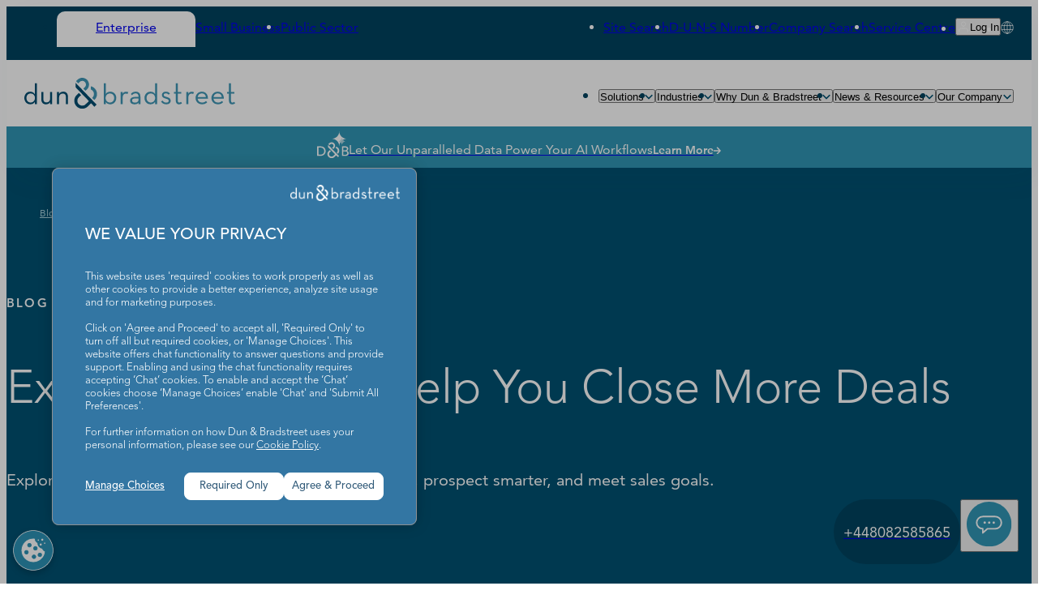

--- FILE ---
content_type: image/svg+xml
request_url: https://www.dnb.co.uk/content/dam/web/assets/ui/footer/twitter-x.svg
body_size: -30
content:
<svg width="25" height="25" viewBox="0 0 25 25" fill="none" xmlns="http://www.w3.org/2000/svg">
<path d="M8.33366 2.08331H1.04199L9.64616 13.5562L1.51074 22.9166H4.27116L10.9253 15.2614L16.667 22.9166H23.9587L14.992 10.9604L22.7087 2.08331H19.9482L13.7128 9.25623L8.33366 2.08331ZM17.7087 20.8333L5.20866 4.16665H7.29199L19.792 20.8333H17.7087Z" fill="#000000"/>
</svg>


--- FILE ---
content_type: image/svg+xml
request_url: https://www.dnb.co.uk/etc.clientlibs/dnb-marketing-website/clientlibs/clientlib-react/resources/static/media/button-arrow-left-blue.d4ce1879329c3e836ea6.svg
body_size: 113
content:
<svg width="40" height="10" viewBox="0 0 40 10" fill="none" xmlns="http://www.w3.org/2000/svg">
<path transform="scale(-1, 1) translate(-40, 0)" fill-rule="evenodd" clip-rule="evenodd" d="M-1.96701e-07 5C-2.14807e-07 4.58579 0.335786 4.25 0.75 4.25L36.9393 4.25L34.4697 1.78033C34.1768 1.48743 34.1768 1.01256 34.4697 0.719669C34.7626 0.426775 35.2374 0.426775 35.5303 0.719669L39.2803 4.46967C39.5732 4.76256 39.5732 5.23744 39.2803 5.53033L35.5303 9.28033C35.2374 9.57322 34.7626 9.57322 34.4697 9.28033C34.1768 8.98744 34.1768 8.51256 34.4697 8.21967L36.9393 5.75L0.75 5.75C0.335786 5.75 -1.78595e-07 5.41421 -1.96701e-07 5Z" fill="#005172"/>
</svg>


--- FILE ---
content_type: image/svg+xml
request_url: https://www.dnb.co.uk/content/dam/web/assets/logos/company/DnB-AI_white_logo.svg
body_size: 1688
content:
<?xml version="1.0" encoding="UTF-8"?>
<svg id="Layer_1" xmlns="http://www.w3.org/2000/svg" version="1.1" viewBox="0 0 264 229">
  <!-- Generator: Adobe Illustrator 29.7.1, SVG Export Plug-In . SVG Version: 2.1.1 Build 8)  -->
  <defs>
    <style>
      .st0, .st1, .st2 {
        fill: #fff;
      }

      .st1 {
        opacity: .8;
      }

      .st1, .st2 {
        isolation: isolate;
      }

      .st2 {
        opacity: .6;
      }
    </style>
  </defs>
  <g id="Logo_x5F_Full-Color">
    <g id="D_x26_B">
      <g id="Ampersand">
        <path class="st0" d="M91.5641937,115.3063633l92.0922852,95.6005478-9.6477661,9.3554077-14.6178284-15.056366-14.32547,13.8869324c-6.7241974,6.431839-15.4948883,9.9401245-24.850296,9.7939301h0c-9.3554077-.1461792-17.9799194-3.9468079-24.4117737-10.6710205-6.431839-6.7241974-9.9401245-15.4948883-9.7939453-24.850296s3.9468079-17.9799194,10.6710052-24.5579376l9.6477661-9.2092285,9.3554077,9.6477661-9.6477661,9.2092285c-4.0930023,3.9468079-6.431839,9.3554077-6.5780182,15.0563507-.1461792,5.7009583,2.0464935,11.1095428,5.9933014,15.2025299s9.3554077,6.431839,15.056366,6.5780182h0c5.7009583.1461792,11.1095428-2.0464935,15.3487091-5.9933014l14.32547-13.8869324-58.6174622-60.5177765v-19.5878754h0l.0000153.0000229Z"/>
        <path class="st0" d="M158.2214661,130.6550801v13.8869324c2.9235687,1.1694183,5.4085846,2.9235687,7.7474518,5.2624054,3.9468079,4.0929871,6.1394806,9.5015869,5.9933014,15.2025299-.1461792,5.7009583-2.4850311,11.1095428-6.5780182,15.0563507l-1.3156128,1.1694183,9.3554077,9.6477661,1.1694336-1.0232391c6.7241974-6.431839,10.524826-15.2025299,10.6710205-24.5579376.1461792-9.3554077-3.3621063-18.1260986-9.7939301-24.850296-4.6777191-4.9700623-10.6710205-8.3321686-17.249054-9.7939453v.0000153Z"/>
        <path class="st0" d="M100.3348846,101.8579686l-6.7241974,6.431839,9.3554077,9.6477585,6.7241974-6.431839c6.431839-6.1394806,16.6643219-5.993309,22.8038025.4385376,6.1394806,6.431839,5.9933014,16.6643066-.4385376,22.8038025l-6.5780182,6.2856598,9.3554077,9.6477661,6.5780182-6.2856598c11.6942596-11.4019012,12.1327972-30.112709.730896-41.8069687-11.4019012-11.8404312-30.1127167-12.1327896-41.8069611-.7308884l-.0000153-.0000076Z"/>
      </g>
      <path id="D" class="st0" d="M0,128.0453999h28.4499207c34.4395599,0,42.8479919,25.6852112,42.8479919,40.7741394,0,20.8482819-15.5498123,40.7747803-44.6909027,40.7747803H.0000076s0-81.5489197-.0000076-81.5489197ZM11.0575027,199.2279866h13.9368668c18.6597748,0,34.5548553-10.2513428,34.5548553-30.4084473,0-10.366333-5.4134521-30.4078064-31.9054718-30.4078064H11.0574951v60.8162689l.0000076-.0000153Z"/>
      <path id="B" class="st0" d="M207.3304443,128.0453999h28.3349304c14.1674805,0,24.7640686,6.565506,24.7640686,20.3870697,0,9.3295746-5.7590332,15.2039032-14.0521545,17.9685974v.2299652c9.7904663.6911774,17.6227112,9.3302002,17.6227112,20.2720795,0,14.6283569-12.7851257,22.6911926-28.6802063,22.6911926h-27.9893494v-81.5489197.0000153ZM218.3879395,161.9090779h15.0889282c8.4081116,0,15.2039185-3.3402405,15.2039185-12.2092438,0-6.450531-4.0314331-11.9792786-12.9004211-11.9792786h-17.3924255v24.1885223ZM218.3879395,199.9191639h16.2406616c6.680481,0,17.6230164-2.3034821,17.6230164-13.8222046,0-9.6751556-6.7958069-14.5127258-17.5077209-14.5127258h-16.355957v28.3349304Z"/>
    </g>
    <g>
      <path class="st2" d="M214.9931641,73.267606c-8.1442871,5.1060181-15.0435791,12.005249-20.1495361,20.1495361,6.0552979,5.0512695,10.5068359,11.9483032,12.4844971,19.8753052,3.3842773-13.5647583,13.975708-24.156189,27.5405273-27.5403442-7.927002-1.9776611-14.8242188-6.4291382-19.8754883-12.4844971Z"/>
      <path class="st0" d="M207.3282471,58.2117588c1.4064941,5.6377563,4.0726318,10.7493286,7.664917,15.0558472,9.7614746-6.119873,21.2976074-9.6706543,33.6687012-9.6707153-35.0639648.0001831-63.4887695-28.4243164-63.4887695-63.4880981,0,35.0637817-28.4248047,63.4884644-63.4887695,63.4886475,35.0639648-.0001831,63.4887695,28.4243164,63.4887695,63.4880371,0-12.3710327,3.5507812-23.9069214,9.6705322-33.668335-4.3065186-3.5924683-9.4180908-6.2585449-15.0559082-7.6650391,13.5648193-3.3841553,24.1563721-13.9755249,27.5405273-27.5403442Z"/>
      <path class="st1" d="M214.9931641,73.267606c-3.5922852-4.3065186-6.2584229-9.4180908-7.664917-15.0558472-3.3841553,13.5648193-13.975708,24.156189-27.5405273,27.5403442,5.6378174,1.4064941,10.7493896,4.0725708,15.0559082,7.6650391,5.105957-8.1442871,12.005249-15.0435181,20.1495361-20.1495361Z"/>
    </g>
  </g>
</svg>

--- FILE ---
content_type: application/javascript;charset=utf-8
request_url: https://www.dnb.co.uk/etc.clientlibs/dnb-marketing-website/clientlibs/clientlib-react.lc-91e9d10d5727a6ff2ceb382a42744542-lc.min.js
body_size: 147841
content:
/*! For license information please see main.6a684024.js.LICENSE.txt */
(function(){var __webpack_modules__={71892:function(e,t,n){"use strict";n.d(t,{O$:function(){return l},uC:function(){return u},ww:function(){return s}});var r=n(65043),o=n(70579);const i={functional:!1,advertising:!1,4:!1},a=(e,t)=>e[4]===t[4]&&e.functional===t.functional&&e.advertising===t.advertising,s=(0,r.createContext)(i),l=e=>{let{children:t}=e;const[n,l]=(0,r.useState)(i);return(0,r.useEffect)((()=>{const e=e=>{try{const t=JSON.parse(e.data);if(t.PrivacyManagerAPI)if(window.PrivacyManagerAPI){const e={...i};["4","functional","advertising"].forEach((t=>{const n=window.PrivacyManagerAPI.callApi("getConsent",window.location.hostname,null,null,t);e[t]="asserted"===n.source&&"approved"===n.consent})),l((t=>a(t,e)?t:e))}else l((e=>a(e,i)?e:i));"send_tracker_list"===(null===t||void 0===t?void 0:t.message)&&window.location.reload()}catch{}};return window.addEventListener("message",e),()=>window.removeEventListener("message",e)}),[]),(0,o.jsx)(s.Provider,{value:n,children:t})},u=()=>{const e=(0,r.useContext)(s);if(!e)throw new Error("useCookieConsent context must be inside CookieConsentProvider");return e}},96454:function(e,t,n){"use strict";n(77412),n(9454),n(30079);var r=n(28801),o=n(77321),i=n(65043),a=n(97950),s=n(91688),l=n(78083),u=n(71892),c=n(16007),d=n(46804),f=n(70579);class p extends l.Page{render(){return(0,f.jsx)(d.A,{children:(0,f.jsx)(u.O$,{children:(0,f.jsx)(c.M9,{children:(0,f.jsxs)("div",{children:[this.childComponents,this.childPages]})})})})}}var h=(0,l.withModel)(p);var m=n(60482),y=n.n(m);const g=()=>(0,f.jsx)("div",{children:"Error loading chunks!"}),v=(b=e=>(0,f.jsx)("div",{className:"loading-skeleton loading-skeleton__block",style:{height:e.skeletonHeight?e.skeletonHeight:"50px"}}),_={skeletonHeight:1e3},function(e){return(0,f.jsx)(b,{..._,...e})});var b,_;var w=function(e){let t=arguments.length>1&&void 0!==arguments[1]?arguments[1]:v;return y()(e,{loading:t,error:g})};n(46691);class x extends l.Page{get containerProps(){let e=super.containerProps;return e.className=(e.className||"")+" page "+(this.props.cssClassNames||""),e}}var C,E;(0,l.MapTo)("dnb-marketing-website/components/page")((0,l.withComponentMappingContext)((C=x,class extends i.Component{render(){let e=this.props.cqPath;return e?(E=E||"html",(0,f.jsx)(s.qh,{exact:!0,path:"(.*)"+e+"(."+E+")?",render:e=>(0,f.jsx)(C,{...this.props,...e})},e)):(0,f.jsx)(C,{...this.props})}})));(0,l.MapTo)("dnb-marketing-website/components/container")((0,l.withComponentMappingContext)(l.AllowedComponentsContainer),{emptyLabel:"Container",isEmpty:function(e){return!e||!e.cqItemsOrder||0===e.cqItemsOrder.length}});(0,l.MapTo)("dnb-marketing-website/components/experiencefragment")((0,l.withComponentMappingContext)(l.Container),{emptyLabel:"Experience Fragment",isEmpty:function(e){return!e||!e.configured}});var k=n(62952),S=n(12837),T=n(2056),A=n(6211),P=n(67357),O=n(69272),I=n(46427),j=n(94205);n(41435);var N=e=>{console.log("Header",e);let t=e.data;return t&&"string"===typeof t&&(t=JSON.parse(t)),t&&"undefined"===typeof t.businessTypeNavMenus&&(t.businessTypeNavMenus=[]),t&&"undefined"===typeof t.utilityLinks&&(t.utilityLinks=[]),(0,I.w)(),(0,j.r)(),(0,f.jsx)("div",{id:(0,P.A)(e.cqPath),children:(0,f.jsx)(O.Y,{data:t})})},M=n(77620);n(11143);var R=e=>{console.log(e);const{data:t}=e;return(0,f.jsx)("div",{id:(0,P.A)(e.cqPath),children:(0,f.jsx)(M.w,{data:t})})},L=n(3543);var D=e=>{console.log("StickyCtaComponent---data",e);const{data:t}=e,{fallbackContactPhoneNumber:n,fallbackContactPhoneNumberTitle:r,Campaign_ID__c:o}=(0,c.dp)(),i={id:null===t||void 0===t?void 0:t.id,phoneNo:null!==n&&void 0!==n?n:null===t||void 0===t?void 0:t.phoneNo,phoneNoTitle:null!==r&&void 0!==r?r:null===t||void 0===t?void 0:t.phoneNoTitle,hidePhoneNo:null===t||void 0===t?void 0:t.driftChatHidePhoneNumber,sFDCLastCampaignID:null!==o&&void 0!==o?o:"",driftChat:null===t||void 0===t?void 0:t.driftChat,driftChatId:null===t||void 0===t?void 0:t.driftChatId,driftChatIcon:null===t||void 0===t?void 0:t.driftChatIcon,driftChatIconAltText:null===t||void 0===t?void 0:t.driftChatIconAltText,qualifiedChat:null===t||void 0===t?void 0:t.qualifiedChat,qualifiedChatId:null===t||void 0===t?void 0:t.qualifiedChatId,enableSalesforceChat:null===t||void 0===t?void 0:t.enableSalesforceChat,salesforceScriptSrc:null===t||void 0===t?void 0:t.salesforceScriptSrc,transferToSupportText:null===t||void 0===t?void 0:t.transferToSupportText,driftAgentTransferText:null===t||void 0===t?void 0:t.driftAgentTransferText,transferToSalesText:null===t||void 0===t?void 0:t.transferToSalesText,driftSalesPlaybookId:null===t||void 0===t?void 0:t.driftSalesPlaybookId,salesforceOrgId:null===t||void 0===t?void 0:t.salesforceOrgId,salesforceDeploymentName:null===t||void 0===t?void 0:t.salesforceDeploymentName,salesforceSiteUrl:null===t||void 0===t?void 0:t.salesforceSiteUrl,salesforceScrtUrl:null===t||void 0===t?void 0:t.salesforceScrtUrl};return(0,f.jsx)("div",{id:(0,P.A)(e.cqPath),children:(0,f.jsx)(d.A,{children:(0,f.jsx)(L.UD,{data:i})})})};const F=w((()=>Promise.all([n.e(8596),n.e(6702)]).then(n.bind(n,530)))),q=w((()=>n.e(8348).then(n.bind(n,8348)))),B=w((()=>Promise.all([n.e(8596),n.e(6756)]).then(n.bind(n,14884)))),z=w((()=>Promise.all([n.e(8596),n.e(3610)]).then(n.bind(n,18566)))),U=w((()=>n.e(6361).then(n.bind(n,46361)))),V=w((()=>n.e(2962).then(n.bind(n,82962)))),$=w((()=>n.e(3995).then(n.bind(n,13995)))),H=w((()=>Promise.all([n.e(8596),n.e(74)]).then(n.bind(n,39078)))),W=w((()=>n.e(9897).then(n.bind(n,99897)))),Z=w((()=>n.e(2291).then(n.bind(n,82291)))),Q=w((()=>n.e(3307).then(n.bind(n,63307)))),G=w((()=>n.e(3344).then(n.bind(n,93344)))),K=w((()=>Promise.all([n.e(2426),n.e(3266),n.e(5239),n.e(3769),n.e(1580)]).then(n.bind(n,3769)))),Y=w((()=>Promise.all([n.e(2426),n.e(3266),n.e(5239),n.e(3769),n.e(6005)]).then(n.bind(n,61830)))),J=w((()=>n.e(6111).then(n.bind(n,76111)))),X=w((()=>Promise.all([n.e(2426),n.e(3266),n.e(3987),n.e(9275)]).then(n.bind(n,76219)))),ee=w((()=>Promise.all([n.e(2151),n.e(3523)]).then(n.bind(n,36199)))),te=w((()=>n.e(7281).then(n.bind(n,77281)))),ne=w((()=>n.e(3253).then(n.bind(n,53253)))),re=w((()=>n.e(958).then(n.bind(n,70958)))),oe=w((()=>n.e(4306).then(n.bind(n,94306)))),ie=w((()=>Promise.all([n.e(7977),n.e(3266),n.e(8213),n.e(4352)]).then(n.bind(n,52480)))),ae=w((()=>Promise.all([n.e(1190),n.e(8596),n.e(2478),n.e(8998)]).then(n.bind(n,48998)))),se=w((()=>Promise.all([n.e(5239),n.e(9249)]).then(n.bind(n,4682)))),le=w((()=>Promise.all([n.e(1190),n.e(1861),n.e(3266),n.e(4460)]).then(n.bind(n,64460)))),ue=w((()=>n.e(2836).then(n.bind(n,12836)))),ce=w((()=>n.e(4191).then(n.bind(n,84191)))),de=w((()=>n.e(2844).then(n.bind(n,12844)))),fe=w((()=>Promise.all([n.e(8596),n.e(3284)]).then(n.bind(n,84116)))),pe=w((()=>n.e(3199).then(n.bind(n,13199)))),he=w((()=>Promise.all([n.e(8596),n.e(1394)]).then(n.bind(n,94542)))),me=w((()=>Promise.all([n.e(8596),n.e(2910)]).then(n.bind(n,1986)))),ye=w((()=>n.e(308).then(n.bind(n,308)))),ge=w((()=>Promise.all([n.e(8596),n.e(4770)]).then(n.bind(n,12814)))),ve=w((()=>Promise.all([n.e(8596),n.e(2415)]).then(n.bind(n,82073)))),be=w((()=>n.e(400).then(n.bind(n,50400)))),_e=w((()=>Promise.all([n.e(4403),n.e(8445)]).then(n.bind(n,79522)))),we=w((()=>Promise.all([n.e(4403),n.e(4827)]).then(n.bind(n,57112)))),xe=w((()=>n.e(3128).then(n.bind(n,43128)))),Ce=w((()=>n.e(9971).then(n.bind(n,29971)))),Ee=w((()=>n.e(5076).then(n.bind(n,15076)))),ke=w((()=>Promise.all([n.e(8596),n.e(102)]).then(n.bind(n,53354)))),Se=w((()=>Promise.all([n.e(8596),n.e(8291)]).then(n.bind(n,65829)))),Te=w((()=>Promise.all([n.e(8596),n.e(6162)]).then(n.bind(n,74206)))),Ae=w((()=>Promise.all([n.e(8596),n.e(9634)]).then(n.bind(n,83886)))),Pe=w((()=>n.e(9872).then(n.bind(n,79872)))),Oe=w((()=>n.e(728).then(n.bind(n,40728)))),Ie=w((()=>n.e(1451).then(n.bind(n,71451)))),je=w((()=>n.e(927).then(n.bind(n,70927)))),Ne=w((()=>n.e(1457).then(n.bind(n,41457)))),Me=w((()=>n.e(8161).then(n.bind(n,68161)))),Re=w((()=>Promise.all([n.e(1190),n.e(8596),n.e(2478),n.e(3448)]).then(n.bind(n,33448)))),Le=w((()=>Promise.all([n.e(8596),n.e(5782)]).then(n.bind(n,97722)))),De=w((()=>n.e(4063).then(n.bind(n,84063)))),Fe=w((()=>n.e(527).then(n.bind(n,70527)))),qe=w((()=>Promise.all([n.e(1881),n.e(5905)]).then(n.bind(n,40073)))),Be=w((()=>Promise.all([n.e(1190),n.e(7977),n.e(3266),n.e(6743)]).then(n.bind(n,96743)))),ze=w((()=>n.e(7504).then(n.bind(n,7504)))),Ue=w((()=>Promise.all([n.e(3266),n.e(3987),n.e(2306)]).then(n.bind(n,58202)))),Ve=w((()=>n.e(7306).then(n.bind(n,37306)))),$e=w((()=>n.e(1521).then(n.bind(n,11521)))),He=w((()=>Promise.all([n.e(3266),n.e(1476)]).then(n.bind(n,41476)))),We=w((()=>Promise.all([n.e(7977),n.e(4140),n.e(3266),n.e(8213),n.e(6024)]).then(n.bind(n,87640)))),Ze=w((()=>n.e(4030).then(n.bind(n,54030)))),Qe=w((()=>n.e(859).then(n.t.bind(n,50859,23)))),Ge=w((()=>n.e(4954).then(n.t.bind(n,14954,23))));(0,l.MapTo)("dnb-marketing-website/components/download")(A.DownloadV1,{isEmpty:A.DownloadV1IsEmptyFn}),(0,l.MapTo)("dnb-marketing-website/components/list")(A.ListV2,{isEmpty:A.ListV2IsEmptyFn}),(0,l.MapTo)("dnb-marketing-website/components/separator")(A.SeparatorV1,{isEmpty:A.SeparatorV1IsEmptyFn}),(0,l.MapTo)("dnb-marketing-website/components/button")(A.ButtonV1,{isEmpty:A.ButtonV1IsEmptyFn}),(0,l.MapTo)("dnb-marketing-website/components/teaser")(A.TeaserV1,{isEmpty:A.TeaserV1IsEmptyFn}),(0,l.MapTo)("dnb-marketing-website/components/image")(A.ImageV2,{isEmpty:A.ImageV2IsEmptyFn}),(0,l.MapTo)("dnb-marketing-website/components/title")(Qe,{isEmpty:S.TitleV2IsEmptyFn}),(0,l.MapTo)("dnb-marketing-website/components/breadcrumb")(Pe,{isEmpty:A.BreadCrumbV2IsEmptyFn}),(0,l.MapTo)("dnb-marketing-website/components/navigation")(A.NavigationV1),(0,l.MapTo)("dnb-marketing-website/components/languagenavigation")(A.LanguageNavigationV1),(0,l.MapTo)("dnb-marketing-website/components/tabs")(T.TabsV1,{isEmpty:T.TabsV1IsEmptyFn}),(0,l.MapTo)("dnb-marketing-website/components/accordion")(T.AccordionV1,{isEmpty:T.AccordionV1IsEmptyFn}),(0,l.MapTo)("dnb-marketing-website/components/contentfragment")(T.ContentFragmentV1,{isEmpty:T.ContentFragmentV1IsEmptyFn}),(0,l.MapTo)("dnb-marketing-website/components/carousel")(Ge,{isEmpty:k.CarouselV1IsEmptyFn}),(0,l.MapTo)("dnb-marketing-website/components/container")(T.ContainerV1,{isEmpty:T.ContainerV1IsEmptyFn});(0,l.MapTo)("dnb-marketing-website/components/text")(ee,{emptyLabel:"Text",isEmpty:function(e){return!e||!e.text||e.text.trim().length<1}});const Ke=e=>({emptyLabel:e,isEmpty:e=>!e||0===Object.keys(e).length});(0,l.MapTo)("dnb-marketing-website/components/headercontainer")(N,Ke("Header Container")),(0,l.MapTo)("dnb-marketing-website/components/footer")(R,Ke("Footer")),(0,l.MapTo)("dnb-marketing-website/components/textWithMedia")(F,Ke("TextWithMedia")),(0,l.MapTo)("dnb-marketing-website/components/plainText")(q,Ke("PlainText")),(0,l.MapTo)("dnb-marketing-website/components/hero")(ke,Ke("HeroComponent")),(0,l.MapTo)("dnb-marketing-website/components/herohome")(Se,Ke("HeroHomeComponent")),(0,l.MapTo)("dnb-marketing-website/components/herosmall")(Te,Ke("HeroSmallComponent")),(0,l.MapTo)("dnb-marketing-website/components/testimonial")(B,Ke("TestimonialComponent")),(0,l.MapTo)("dnb-marketing-website/components/accordionlist")(z,Ke("AccordionListComponent")),(0,l.MapTo)("dnb-marketing-website/components/contentblockicons")(U,Ke("ContentBlockIconsComponent")),(0,l.MapTo)("dnb-marketing-website/components/ctaTwoUp")(V,Ke("CtaTwoUpComponent")),(0,l.MapTo)("dnb-marketing-website/components/awardsgrid")($,Ke("AwardsGridComponent")),(0,l.MapTo)("dnb-marketing-website/components/proofPoints")(H,Ke("ProofPointsComponent")),(0,l.MapTo)("dnb-marketing-website/components/articleHeader")(W,Ke("ArticleHeaderComponent")),(0,l.MapTo)("dnb-marketing-website/components/articleCta")(Z,Ke("ArticleCTAComponent")),(0,l.MapTo)("dnb-marketing-website/components/media")(Q,Ke("MediaComponent")),(0,l.MapTo)("dnb-marketing-website/components/cardgridthreeup")(de,Ke("CardGridThreeUpComponent")),(0,l.MapTo)("dnb-marketing-website/components/productcardgrid")(ce,Ke("ProductCardGridComponent")),(0,l.MapTo)("dnb-marketing-website/components/pagetabs")(pe,Ke("PageTabsComponent")),(0,l.MapTo)("dnb-marketing-website/components/cta")(fe,Ke("CtaComponent")),(0,l.MapTo)("dnb-marketing-website/components/descriptioniconlist")(he,Ke("DescriptionIconListComponent")),(0,l.MapTo)("dnb-marketing-website/components/textlistimagecard")(me,Ke("TextListImageCardComponent")),(0,l.MapTo)("dnb-marketing-website/components/legaltext")(ye,Ke("LegalTextComponent")),(0,l.MapTo)("dnb-marketing-website/components/testimonialcarousel")(ge,Ke("TestimonialCarouselComponent")),(0,l.MapTo)("dnb-marketing-website/components/insightcardgrid")(G,Ke("InsightCardGridComponent")),(0,l.MapTo)("dnb-marketing-website/components/mediainsightcardgrid")($e,Ke("InsightCardGridComponent")),(0,l.MapTo)("dnb-marketing-website/components/customtabs")(ve,Ke("TabsComponent")),(0,l.MapTo)("dnb-marketing-website/components/solutionstool")(be,Ke("SolutionsToolComponent")),(0,l.MapTo)("dnb-marketing-website/components/datablocks")(_e,Ke("DataBlocksComponent")),(0,l.MapTo)("dnb-marketing-website/components/datablockswithcontentfragment")(we,Ke("DataBlocksWithContentFragmentComponent")),(0,l.MapTo)("dnb-marketing-website/components/contactform")(K,Ke("Contact Form Component")),(0,l.MapTo)("dnb-marketing-website/components/redirectform")(Y,Ke("Redirect Form Component")),(0,l.MapTo)("dnb-marketing-website/components/seoschema")(xe,Ke("SeoSchemaComponent")),(0,l.MapTo)("dnb-marketing-website/components/articledataofferingcards")(Ce,Ke("ArticleDataOfferingCardsComponent")),(0,l.MapTo)("dnb-marketing-website/components/embeddedmedia")(Ee,Ke("EmbeddedMediaComponent")),(0,l.MapTo)("dnb-marketing-website/components/location")(Ae,Ke("LocationComponent")),(0,l.MapTo)("dnb-marketing-website/components/banner")(Oe,Ke("BannerComponent")),(0,l.MapTo)("dnb-marketing-website/components/stickyctas")(D,Ke("StickyCtasComponent")),(0,l.MapTo)("dnb-marketing-website/components/authorsocialshare")(Ie,Ke("AuthorAndSocialShareComponent")),(0,l.MapTo)("dnb-marketing-website/components/contentblockimages")(je,Ke("ContentBlockImagesComponent")),(0,l.MapTo)("dnb-marketing-website/components/headerslim")(Ne,Ke("HeaderSlimComponent")),(0,l.MapTo)("dnb-marketing-website/components/footerslim")(Me,Ke("FooterSlimComponent")),(0,l.MapTo)("dnb-marketing-website/components/comparisoncards")(Re,Ke("ComparisonCardComponent")),(0,l.MapTo)("dnb-marketing-website/components/ecomtextwithimage")(Le,Ke("EcomTextWithImageComponent")),(0,l.MapTo)("dnb-marketing-website/components/googleads")(De,Ke("GoogleAdsComponent")),(0,l.MapTo)("dnb-marketing-website/components/globalprivacycontrolpopup")(Fe,Ke("GlobalPrivacyControlPopupComponent")),(0,l.MapTo)("dnb-marketing-website/components/eventtimings")(J,Ke("EventTimings")),(0,l.MapTo)("dnb-marketing-website/components/redocrenderer")(qe,Ke("RedocRendererComponent")),(0,l.MapTo)("dnb-marketing-website/components/callbackform")(X,Ke("CallbackFormComponent")),(0,l.MapTo)("dnb-marketing-website/components/customizeaaaproducts")(Be,Ke("CustomizeAAAProductsComponent")),(0,l.MapTo)("dnb-marketing-website/components/apidocs")(ze,Ke("DocComponent")),(0,l.MapTo)("dnb-marketing-website/components/disclosureuploadform")(Ue,Ke("DisclosureUploadForm")),(0,l.MapTo)("dnb-marketing-website/components/visualping")(Ve,Ke("VisualPingComponent")),(0,l.MapTo)("dnb-marketing-website/components/hooversnow")(He,Ke("HooversNowComponent")),(0,l.MapTo)("dnb-marketing-website/components/dunslookup")(se,Ke("DunsLookup")),(0,l.MapTo)("dnb-marketing-website/components/getadunscomponent")(ae,Ke("GetADunsComponent")),(0,l.MapTo)("dnb-marketing-website/components/requestcompanydataupdate")(le,Ke("RequestCompanyDataUpdate")),(0,l.MapTo)("dnb-marketing-website/components/sitesearch")(We,Ke("SiteSearchComponent")),(0,l.MapTo)("dnb-marketing-website/components/ukicancellationform")(ue,Ke("UkiCancellationForm")),(0,l.MapTo)("dnb-marketing-website/components/leverjobpostings")(ie,Ke("LeverJobPostings")),(0,l.MapTo)("dnb-marketing-website/components/ukgetaduns")(oe,Ke("UkGetADuns")),(0,l.MapTo)("dnb-marketing-website/components/iframe")(Ze,Ke("IframeComponent")),(0,l.MapTo)("dnb-marketing-website/components/gadintrocomponent")(re,Ke("GadIntroComponent")),(0,l.MapTo)("dnb-marketing-website/components/gadintrosolutionstool")(ne,Ke("GadIntroSolutionsTool")),(0,l.MapTo)("dnb-marketing-website/components/imagecarousel")(te,Ke("ImageCarousel"));const Ye={};const Je=r.PathUtils.getMetaPropertyValue("cq:errorpages");Je&&(Ye.errorPageRoot=Je+"/");document.addEventListener("DOMContentLoaded",(()=>{r.ModelManager.initialize(Ye).then((e=>{const t=(0,o.zR)(),n=Je&&e[r.Constants.PATH_PROP].startsWith(Je)?void 0:e[r.Constants.CHILDREN_PROP];(0,a.render)((0,f.jsx)(s.Ix,{history:t,children:(0,f.jsx)(h,{history:t,cqChildren:n,cqItems:e[r.Constants.ITEMS_PROP],cqItemsOrder:e[r.Constants.ITEMS_ORDER_PROP],cqPath:e[r.Constants.PATH_PROP],locationPathname:window.location.pathname})}),document.getElementById("spa-root"))}))}))},77620:function(e,t,n){"use strict";n.d(t,{w:function(){return T},E:function(){return E}});var r=n(65043),o=n(58387),i="footer_container__FYJ7H",a="footer_footerOuter__QQI07",s="footer_columnContainer__UqyUx",l="footer_column__Uwep0",u="footer_logo__LJv6v",c="footer_description__CAuWY",d="footer_socialLinks__+6YHS",f="footer_socialIcon__uh6FW",p="footer_columnTitle__OicGj",h="footer_columnTitleOpened__CwIhP",m="footer_columnLinks__8Dt8F",y="footer_columnLinksOpened__eVOUC",g="footer_subContainer__-Khfg",v="footer_subLinks__+pn7L",b="footer_copyright__Hvyc+",_="footer_externalLinkIcon__ZppEx",w=n(7214),x=n(69272),C=n(70579);const E=e=>{let{links:t}=e;return(0,C.jsx)("ul",{className:v,children:null===t||void 0===t?void 0:t.map(((e,t)=>(0,C.jsx)("li",{children:(0,C.jsx)("a",{href:e.url,target:e.external?"_blank":"_self",className:(0,o.A)({[_]:e.external}),children:e.label})},t)))})},k=e=>{let{links:t}=e;return(0,C.jsx)("ul",{className:d,children:null===t||void 0===t?void 0:t.map(((e,t)=>(0,C.jsx)("li",{children:(0,C.jsx)("a",{href:e.socialUrl,target:"_blank",children:(0,C.jsx)("img",{className:f,src:e.socialIcon,width:25,height:25,alt:e.socialIconAlt})})},t)))})},S=e=>{let{title:t,links:n}=e;const[i,a]=(0,r.useState)(!1);return(0,C.jsxs)("div",{className:l,children:[(0,C.jsx)("h2",{className:(0,o.A)(p,{[h]:i}),onClick:()=>a(!i),role:"button","aria-label":`Show ${t} links`,tabIndex:0,children:t}),(0,C.jsx)("ul",{className:(0,o.A)(m,{[y]:i}),children:null===n||void 0===n?void 0:n.map(((e,t)=>(0,C.jsx)("li",{children:(0,C.jsx)("a",{href:e.url,target:e.external?"_blank":"_self",children:e.label})},t)))})]})},T=e=>{let{data:t}=e;const{logoImage:n,logoImageAlt:r,logoLinkUrl:d,description:f,socialLinks:p,column1Links:h,column2Title:m,column2Links:y,column3Title:v,column3Links:_,column4Title:T,column4Links:A,subLinksRow1:P,subLinksRow2:O,copyright:I}=t;return(0,C.jsx)("footer",{className:i,children:(0,C.jsx)("div",{className:(0,o.A)("defaultLayoutOuter",a),children:(0,C.jsxs)("div",{className:"defaultLayoutInner",children:[(0,C.jsxs)("div",{className:s,children:[(0,C.jsxs)("div",{className:l,children:[(0,C.jsx)(x.g,{alt:r,className:u,logo:n,linkUrl:d}),(0,C.jsx)("p",{className:c,children:f}),null===h||void 0===h?void 0:h.map(((e,t)=>(0,C.jsx)("p",{children:(0,C.jsx)(w.N,{theme:"dark",href:e.url,target:e.external?"_blank":"_self",children:e.label})},t))),(0,C.jsx)(k,{links:p})]}),(0,C.jsx)(S,{title:m,links:y}),(0,C.jsx)(S,{title:v,links:_}),(0,C.jsx)(S,{title:T,links:A})]}),(0,C.jsxs)("div",{className:g,children:[(0,C.jsx)(E,{links:P}),(0,C.jsx)(E,{links:O}),(0,C.jsx)("p",{className:b,children:I})]})]})})})}},94205:function(e,t,n){"use strict";n.d(t,{r:function(){return a}});var r=n(65043),o=n(21142),i=n(71892);const a=()=>{const e=(0,i.uC)();(0,r.useEffect)((()=>{!async function(){const e=`${window.location.pathname.replace(/(\/|\.html)$/,"")}/jcr:content.enableanalytics.json`;try{const t=await fetch(e);if(!t.ok)throw new Error("Network response was not ok");const n=await t.json(),r={event:"enable_analytics",enable_analytics:"true"},i={event:"enable_analytics",enable_analytics:"false"};n.enableAnalytics?((0,o.in)(i),(0,o.V3)(r)||(0,o.oA)(r)):((0,o.in)(r),(0,o.V3)(i)||(0,o.oA)(i))}catch(t){console.error("Geolocation check failed:",t)}}()}),[e])}},69272:function(e,t,n){"use strict";n.d(t,{Y:function(){return O},g:function(){return g}});var r=n(65043),o=n(58387),i=n(95614),a=n(80634),s=n(20388),l=n(70579);const u=e=>{let{className:t=""}=e;return(0,l.jsxs)("svg",{className:t,width:"48",height:"48",viewBox:"0 0 48 48",fill:"none",xmlns:"http://www.w3.org/2000/svg","aria-hidden":"true",children:[(0,l.jsx)("path",{d:"M22 37.7083C30.8366 37.7083 38 30.6941 38 22.0417C38 13.3892 30.8366 6.375 22 6.375C13.1634 6.375 6 13.3892 6 22.0417C6 30.6941 13.1634 37.7083 22 37.7083Z",stroke:"#005172",strokeWidth:"4",strokeLinecap:"round",strokeLinejoin:"round"}),(0,l.jsx)("path",{d:"M42 41.625L33.3 33.1063",stroke:"#005172",strokeWidth:"4",strokeLinecap:"round",strokeLinejoin:"round"})]})},c=e=>{let{className:t=""}=e;return(0,l.jsx)("svg",{className:t,width:"12",height:"13",viewBox:"0 0 12 13",fill:"none",xmlns:"http://www.w3.org/2000/svg","aria-hidden":"true",children:(0,l.jsx)("path",{transform:"scale(-1, 1) translate(-12, 0)",id:"Vector 335",d:"M4.125 10.25L7.875 6.5L4.125 2.75",stroke:"black",strokeWidth:"1.5",strokeLinecap:"square"})})},d=e=>{let{className:t=""}=e;return(0,l.jsx)("svg",{className:t,width:"12",height:"13",viewBox:"0 0 12 13",fill:"none",xmlns:"http://www.w3.org/2000/svg","aria-hidden":"true",children:(0,l.jsx)("path",{id:"Vector 335",d:"M4.125 10.25L7.875 6.5L4.125 2.75",stroke:"black",strokeWidth:"1.5",strokeLinecap:"square"})})},f=e=>{let{className:t=""}=e;return(0,l.jsx)("svg",{className:t,width:"12",height:"13",viewBox:"0 0 12 13",fill:"none",xmlns:"http://www.w3.org/2000/svg","aria-hidden":"true",children:(0,l.jsx)("path",{d:"M2.25 4.74023L6 8.49023L9.75 4.74023",stroke:"#005172",strokeWidth:"1.5",strokeLinecap:"square"})})},p=e=>{let{className:t=""}=e;return(0,l.jsx)("svg",{className:t,width:"40",height:"40",viewBox:"0 0 40 40",fill:"none",xmlns:"http://www.w3.org/2000/svg","aria-hidden":"true",children:(0,l.jsx)("path",{fillRule:"evenodd",clipRule:"evenodd",d:"M9.11612 9.11612C9.60427 8.62796 10.3957 8.62796 10.8839 9.11612L20 18.2322L29.1161 9.11612C29.6043 8.62796 30.3957 8.62796 30.8839 9.11612C31.372 9.60427 31.372 10.3957 30.8839 10.8839L21.7678 20L30.8839 29.1161C31.372 29.6043 31.372 30.3957 30.8839 30.8839C30.3957 31.372 29.6043 31.372 29.1161 30.8839L20 21.7678L10.8839 30.8839C10.3957 31.372 9.60427 31.372 9.11612 30.8839C8.62796 30.3957 8.62796 29.6043 9.11612 29.1161L18.2322 20L9.11612 10.8839C8.62796 10.3957 8.62796 9.60427 9.11612 9.11612Z",fill:"#FFFFFF"})})};var h=n(94767),m=n(7214);var y=n.p+"static/media/dun-bradstreet-logo.8b42dc1e886f20cea7066104204465f6.svg";const g=e=>{let{alt:t,className:n,linkUrl:r,logo:o,noLink:a=!1}=e;const s=()=>(0,l.jsx)("img",{className:""!==(null!==n&&void 0!==n?n:"").trim()?n:i.A.logo,src:""!==(null!==o&&void 0!==o?o:"").trim()?o:y,width:260,height:39,alt:""!==(null!==t&&void 0!==t?t:"").trim()?t:"Dun & Bradstreet"});return(0,l.jsx)("div",{className:i.A.logoContainer,children:a?(0,l.jsx)(s,{}):(0,l.jsx)("a",{href:null!==r&&void 0!==r?r:"/",children:(0,l.jsx)(s,{})})})},v=e=>{let{mobileMenuOpened:t,menuClick:n}=e;return(0,l.jsxs)("button",{className:i.A.mobileMenuIcon,onClick:n,"aria-expanded":t,"aria-label":"Toggle menu",children:[(0,l.jsx)("svg",{style:{opacity:t?0:1},width:"40",height:"40",viewBox:"0 0 40 40",fill:"none",xmlns:"http://www.w3.org/2000/svg","aria-hidden":!0,children:(0,l.jsx)("path",{d:"M6.25 11.25H33.75M6.25 20H33.75M6.25 28.75H33.75",stroke:"#005172",strokeWidth:"2",strokeLinecap:"round",strokeLinejoin:"round"})}),(0,l.jsx)("svg",{style:{opacity:t?1:0},width:"40",height:"40",viewBox:"0 0 40 40",fill:"none",xmlns:"http://www.w3.org/2000/svg","aria-hidden":!0,children:(0,l.jsx)("path",{fillRule:"evenodd",clipRule:"evenodd",d:"M9.11612 9.11612C9.60427 8.62796 10.3957 8.62796 10.8839 9.11612L20 18.2322L29.1161 9.11612C29.6043 8.62796 30.3957 8.62796 30.8839 9.11612C31.372 9.60427 31.372 10.3957 30.8839 10.8839L21.7678 20L30.8839 29.1161C31.372 29.6043 31.372 30.3957 30.8839 30.8839C30.3957 31.372 29.6043 31.372 29.1161 30.8839L20 21.7678L10.8839 30.8839C10.3957 31.372 9.60427 31.372 9.11612 30.8839C8.62796 30.3957 8.62796 29.6043 9.11612 29.1161L18.2322 20L9.11612 10.8839C8.62796 10.3957 8.62796 9.60427 9.11612 9.11612Z",fill:"#005172"})})]})},b=e=>{var t;let{link:n,searchOptionLinks:r,label:o,toggleSubMenuClick:a,activeSubMenuId:s}=e;const c=!!(r||null!==n&&void 0!==n&&null!==(t=n.subMenu)&&void 0!==t&&t.subLinkCollection);return(0,l.jsxs)("div",{className:i.A.searchFormContainer,children:[!r&&(0,l.jsxs)("button",{className:i.A.searchOptionsButton,onClick:()=>{var e;c?a(null!==(e=null===n||void 0===n?void 0:n.id)&&void 0!==e?e:""):null!==n&&void 0!==n&&n.url&&(window.location.href=n.url)},children:[(0,l.jsx)("div",{className:i.A.searchOptionsIcon,children:(0,l.jsx)(u,{})}),o,c&&(0,l.jsx)("div",{className:i.A.searchOptionsChevron,children:(0,l.jsx)(d,{})})]}),r&&s===(null===n||void 0===n?void 0:n.id)&&(null===r||void 0===r?void 0:r.map(((e,t)=>{var n;return(0,l.jsx)("div",{className:i.A.subNavigationSearchMenu,children:(0,l.jsx)("ul",{className:i.A.searchOptions,children:null===e||void 0===e||null===(n=e.subLinks)||void 0===n?void 0:n.map(((e,t)=>(0,l.jsx)("li",{children:(0,l.jsx)("a",{href:e.url,"data-cy":e.label,children:e.label})},t)))},e.id)},t)})))]})},_=e=>{let{businessTypeNavMenus:t,activeBusinessTypeMenu:n}=e;return(0,l.jsx)("ul",{className:(0,o.A)(i.A.utilityLinks,i.A.businessTypeLinks),children:t.map(((e,t)=>(0,l.jsx)("li",{className:(0,o.A)({[i.A.activeBusinessTypeMenuTab]:n===e.businessType}),children:(0,l.jsx)("a",{href:e.urlRootPath,children:e.businessType})},t)))})},w=e=>{let{utilityLinks:t,toggleSubMenuClick:n,mobileMenuOpened:r,searchMenu:o,activeSubMenuId:a}=e;return(0,l.jsx)("ul",{className:i.A.utilityLinks,children:t.map(((e,t)=>{var s,u;const c=null!==e&&void 0!==e&&e.subMenu?(0,l.jsxs)("button",{onClick:()=>n(e.id),"aria-label":e.label,"data-cy":e.label,children:[(null===e||void 0===e?void 0:e.icon)&&(0,l.jsx)("img",{src:e.icon,className:i.A.iconXSmall,alt:null!==(s=null===e||void 0===e?void 0:e.iconAlt)&&void 0!==s?s:""}),e.label]}):(0,l.jsxs)("a",{href:e.url,children:[e.icon&&(0,l.jsx)("img",{src:e.icon,className:i.A.iconXSmall,alt:null!==(u=null===e||void 0===e?void 0:e.iconAlt)&&void 0!==u?u:""}),e.label]});return e.searchMenu||e.languageMenu&&!r?r?void 0:(0,l.jsx)(x,{link:e,menuItem:c,searchMenu:o,toggleSubMenuClick:n,activeSubMenuId:a},t):(0,l.jsx)("li",{children:c},t)}))})},x=e=>{var t;let{link:n,menuItem:r,searchMenu:o,toggleSubMenuClick:i,activeSubMenuId:a}=e;return(0,l.jsxs)("li",{children:[r,o&&(0,l.jsx)(b,{link:n,toggleSubMenuClick:i,searchOptionLinks:null===(t=n.subMenu)||void 0===t?void 0:t.subLinkCollection,label:n.label,activeSubMenuId:a})]},n.id)},C=e=>{let{activeSubMenu:t,activeSubMenuId:n,mobileMenuOpened:r,navigationLinks:a,toggleSubMenuClick:s,searchMenu:u}=e;return(0,l.jsx)("ul",{className:i.A.navigationLinks,children:a.map((e=>{var a,c;const p=e.label;let h=null;null!==e&&void 0!==e&&e.subMenu&&(h=(0,l.jsx)(l.Fragment,{children:r?(0,l.jsx)(d,{}):(0,l.jsx)(f,{className:i.A.menuDecorationIcon})}));const m=(0,l.jsxs)(l.Fragment,{children:[p,h]}),y=null!==(a=t&&n===e.id)&&void 0!==a&&a,g=null!==e&&void 0!==e&&e.subMenu?(0,l.jsxs)("button",{onClick:()=>s(e.id),"aria-label":e.label,className:(0,o.A)({[i.A.active]:y}),children:[(null===e||void 0===e?void 0:e.icon)&&(0,l.jsx)("img",{src:e.icon,className:i.A.iconSmall,alt:null!==(c=null===e||void 0===e?void 0:e.iconAlt)&&void 0!==c?c:""}),m]}):(0,l.jsx)("a",{href:e.url,children:m});return r&&e.searchMenu?null:e.searchMenu||e.languageMenu&&!r?(0,l.jsx)(x,{link:e,menuItem:g,searchMenu:u,toggleSubMenuClick:s,activeSubMenuId:n}):(0,l.jsx)("li",{children:g},e.id)}))})},E=e=>{let{overviewTitle:t,overviewDescription:n,overviewCtaLabel:r,overviewCtaUrl:o}=e;return(0,l.jsxs)("div",{className:i.A.overviewContainer,children:[(0,l.jsx)("p",{className:i.A.overviewTitle,children:t}),(0,l.jsx)("p",{className:i.A.overviewDescription,children:n}),o&&(0,l.jsx)("p",{children:(0,l.jsx)(h.$,{as:"link",icon:"arrowRight",href:o,children:r})})]})},k=e=>{let{href:t,children:n}=e;return t?(0,l.jsx)("a",{href:t,children:n}):(0,l.jsx)(l.Fragment,{children:n})},S=e=>{var t;let{linkCollection:n,width:r}=e;return(0,l.jsxs)("div",{className:(0,o.A)(i.A.linkCollection,{[i.A.fullWidth]:"full"===r,[i.A.twoThirdsWidth]:"two-thirds"===r,[i.A.thirdWidth]:"third"===r,[i.A.equalWidth]:"equal"===r}),children:[(null===n||void 0===n?void 0:n.label)&&(0,l.jsx)("p",{className:i.A.linkCollectionTitle,children:(0,l.jsx)(k,{href:null===n||void 0===n?void 0:n.url,children:null===n||void 0===n?void 0:n.label})}),(0,l.jsx)("ul",{className:(0,o.A)(i.A.linkCollectionSublinks,{[i.A.twoCol]:"two-thirds"===r,[i.A.threeCol]:"full"===r}),children:null===n||void 0===n||null===(t=n.subLinks)||void 0===t?void 0:t.map(((e,t)=>(0,l.jsxs)("li",{children:[e.isViewAll?(0,l.jsx)(m.N,{href:e.url,icon:"arrowRight",as:"link",size:"small",children:e.label}):(0,l.jsx)("a",{href:e.url,className:i.A.subLink,children:e.label}),(null===e||void 0===e?void 0:e.description)&&(0,l.jsx)("p",{className:i.A.subLinkDescription,children:e.description})]},t)))},n.id)]})},T=e=>{let{mobileMenuOpened:t,subMenuData:n,activeSubMenu:s,toggleSubMenuClick:u,searchMenu:f,closeLabel:h}=e;const y=(0,a.A)("(min-width: 64rem)"),[g,v]=(0,r.useState)(null),b=null===n||void 0===n?void 0:n.subLinkCollection,_=!f&&(null===n||void 0===n?void 0:n.title);if(y&&!f)return(0,l.jsx)("div",{className:(0,o.A)({[i.A.subNavigationMenu]:!f},{[i.A.subNavigationSearchMenu]:f},{[i.A.active]:s}),children:(0,l.jsxs)("div",{className:(0,o.A)("defaultLayoutOuter",i.A.subNavigationMenuLayoutOuter),children:[!f&&(0,l.jsx)("button",{className:i.A.closeSubMenuButton,onClick:()=>u(),"aria-label":h,children:(0,l.jsx)(p,{})}),(0,l.jsxs)("div",{className:(0,o.A)("defaultLayoutInner","defaultGrid",i.A.subNavigationMenuLayoutInner),children:[_&&(0,l.jsx)(E,{overviewTitle:null===n||void 0===n?void 0:n.title,overviewDescription:null===n||void 0===n?void 0:n.description,overviewCtaLabel:null===n||void 0===n?void 0:n.ctaLabel,overviewCtaUrl:null===n||void 0===n?void 0:n.ctaUrl}),(0,l.jsx)("div",{className:(0,o.A)(i.A.linkCollectionContainer,{[i.A.withoutOverview]:!_}),children:null===b||void 0===b?void 0:b.map((e=>{let t="two-thirds";const n=b.length;return n>1&&n<3?t=e.subLinks.length>4?"two-thirds":"third":n>=3&&(t="equal"),(0,l.jsx)(S,{linkCollection:e,width:t},e.id)}))})]})]})});if(t){var w,x,C,k;const e=!!g,t=e?null===b||void 0===b||null===(w=b.find((e=>e.id===g)))||void 0===w?void 0:w.subLinks:[],r=(null!==(x=null===b||void 0===b?void 0:b.length)&&void 0!==x?x:0)<2;return(0,l.jsxs)(l.Fragment,{children:[(0,l.jsxs)("div",{className:(0,o.A)(i.A.mobileSubNavigationMenu,{[i.A.active]:s}),children:[(0,l.jsxs)("button",{className:i.A.mobileBackMenuItem,onClick:()=>u(),children:[(0,l.jsx)(c,{})," Main Menu"]}),(0,l.jsxs)("ul",{className:i.A.mobileSubNavigationLinks,children:[!r&&(null===b||void 0===b?void 0:b.map((e=>(0,l.jsx)("li",{children:(0,l.jsxs)("button",{onClick:()=>v(e.id),"aria-label":e.label,children:[null===e||void 0===e?void 0:e.label,(0,l.jsx)(d,{})]})},e.id)))),r&&(null===b||void 0===b||null===(C=b[0])||void 0===C||null===(k=C.subLinks)||void 0===k?void 0:k.map(((e,t)=>(0,l.jsx)("li",{children:e.isViewAll?(0,l.jsx)(m.N,{href:e.url,icon:"arrowRight",as:"link",size:"small",children:e.label}):(0,l.jsx)("a",{href:e.url,className:i.A.subLink,children:e.label})},t))))]})]}),(0,l.jsxs)("div",{className:(0,o.A)(i.A.mobileSubNavigationMenu,{[i.A.active]:e}),children:[(0,l.jsxs)("button",{className:i.A.mobileBackMenuItem,onClick:()=>v(null),children:[(0,l.jsx)(c,{})," ",null===n||void 0===n?void 0:n.ctaLabel]}),(0,l.jsx)("ul",{className:i.A.mobileSubNavigationLinks,children:null===t||void 0===t?void 0:t.map(((e,t)=>(0,l.jsx)("li",{children:e.isViewAll?(0,l.jsx)(m.N,{href:e.url,icon:"arrowRight",as:"link",size:"small",children:e.label}):(0,l.jsx)("a",{href:e.url,className:i.A.subLink,children:e.label})},t)))})]})]})}return null},A=e=>{let{businessTypeNavMenus:t,utilityLinks:n,activeSubMenu:r,activeBusinessTypeMenu:a,setActiveBusinessTypeMenu:s,setActiveSubMenu:u,activeSubMenuId:c,setActiveSubMenuId:d,searchMenu:f}=e;return(0,l.jsx)("div",{className:i.A.utilityBarContainer,children:(0,l.jsxs)("div",{className:i.A.utilityBarOuter,children:[(0,l.jsx)("div",{className:(0,o.A)(i.A.utilityBarInner,i.A.left),children:(0,l.jsx)(_,{businessTypeNavMenus:t,setActiveBusinessTypeMenu:s,activeBusinessTypeMenu:a})}),(0,l.jsx)("div",{className:i.A.utilityBarInner,children:(0,l.jsx)(w,{utilityLinks:n,toggleSubMenuClick:e=>{e?(d(e),u(!r||!(c===e))):u(!1)},searchMenu:f,activeSubMenuId:c})})]})})},P=e=>{var t,n,r,a;let{businessTypeNavMenus:s,logo:u,mobileMenuOpened:c,menuClick:d,utilityLinks:f,navigationLinks:p,closeLabel:h,activeBusinessTypeMenu:m,setActiveBusinessTypeMenu:y,activeSubMenu:x,setActiveSubMenu:E,activeSubMenuId:k,setActiveSubMenuId:S,searchMenu:A,showSubMenuLinkDescriptions:P}=e;const O=[...f,...p],I=null===(t=O.find((e=>e.id===k)))||void 0===t?void 0:t.subMenu;null===I||void 0===I||null===(n=I.subLinkCollection)||void 0===n||n.map((e=>{var t;return null===e||void 0===e||null===(t=e.subLinks)||void 0===t?void 0:t.map((e=>e.description=P?null===e||void 0===e?void 0:e.description:""))}));const j=O.find((e=>e.searchMenu)),N=null!==(r=null===(a=O.find((e=>e.searchMenu)))||void 0===a?void 0:a.label)&&void 0!==r?r:"",M=e=>{e?(S(e),E(!x||!(k===e))):E(!1)};return(0,l.jsx)("div",{className:i.A.navigationContainer,children:(0,l.jsx)("div",{className:i.A.navigationOuter,children:(0,l.jsxs)("div",{className:i.A.navigationInner,children:[(0,l.jsx)(g,{...u}),(0,l.jsx)(v,{mobileMenuOpened:c,menuClick:d}),(0,l.jsxs)("nav",{className:(0,o.A)({[i.A.linksContainer]:!c,[i.A.mobileLinksContainer]:c}),children:[c&&j&&(0,l.jsx)(b,{link:j,toggleSubMenuClick:M,label:N,activeSubMenuId:k}),c&&(0,l.jsx)(_,{businessTypeNavMenus:s,setActiveBusinessTypeMenu:y,activeBusinessTypeMenu:m}),(0,l.jsx)(C,{activeSubMenu:x,mobileMenuOpened:c,navigationLinks:p,activeSubMenuId:k,toggleSubMenuClick:M,searchMenu:A}),c&&(0,l.jsx)(w,{mobileMenuOpened:c,searchMenu:A,toggleSubMenuClick:M,utilityLinks:f,activeSubMenuId:k})]}),(0,l.jsx)(T,{mobileMenuOpened:c,activeSubMenu:x,subMenuData:I,toggleSubMenuClick:M,searchMenu:A,searchLabel:N,closeLabel:h})]})})})},O=e=>{var t,n,u,c,d,f;let{data:p}=e;const h=(0,r.useRef)(null),{logo:m,logoLinkUrl:y,closeLabel:g,utilityLinks:v,showSubMenuLinkDescriptions:b,businessTypeNavMenus:_}=p,w=(0,a.A)("(min-width: 64rem)"),[x,C]=(0,r.useState)(!1),E=x&&!w,k=_[0],S=_.filter((e=>{const t=e.urlRootPath.replace(".html","");return window.location.pathname.includes(t)||e.taggedBusinessType})).reduce(((e,t)=>e&&e.urlRootPath.split("/").length>t.urlRootPath.split("/").length?e:t),k),[T,O]=(0,r.useState)(null!==(t=null===S||void 0===S?void 0:S.businessType)&&void 0!==t?t:null!==(n=null===k||void 0===k?void 0:k.businessType)&&void 0!==n?n:""),[I,j]=(0,r.useState)(!1),[N,M]=(0,r.useState)(""),R=e=>O(e),L=e=>j(e),D=e=>M(e);(0,s.A)(h,(()=>{L(!1),D("")}));const F=_.filter((e=>e.businessType===T)).flatMap((e=>e.navigationLinks)),q=[...v,...F],B=null!==(u=(null===(c=q.find((e=>e.id===N)))||void 0===c?void 0:c.searchMenu)&&I)&&void 0!==u&&u,z=null!==(d=(null===(f=q.find((e=>e.id===N)))||void 0===f?void 0:f.languageMenu)&&I)&&void 0!==d&&d;return(0,l.jsx)("header",{ref:h,className:(0,o.A)(i.A.container,{[i.A.mobileMenuOpened]:E}),children:(0,l.jsxs)("div",{className:(0,o.A)({[i.A.mobileMenuWrapper]:E}),children:[(0,l.jsx)(A,{businessTypeNavMenus:_,utilityLinks:v,activeSubMenu:I,activeBusinessTypeMenu:T,setActiveBusinessTypeMenu:R,setActiveSubMenu:L,activeSubMenuId:N,setActiveSubMenuId:D,searchMenu:B||z}),(0,l.jsx)(P,{businessTypeNavMenus:_,logo:{logo:m,linkUrl:y},mobileMenuOpened:E,menuClick:()=>{C((e=>!e))},navigationLinks:F,utilityLinks:v,closeLabel:g,activeBusinessTypeMenu:T,setActiveBusinessTypeMenu:R,activeSubMenu:I,setActiveSubMenu:L,activeSubMenuId:N,setActiveSubMenuId:D,searchMenu:B||z,showSubMenuLinkDescriptions:b})]})})}},3984:function(__unused_webpack_module,__webpack_exports__,__webpack_require__){"use strict";__webpack_require__.r(__webpack_exports__),function(){var MY_DOMAIN=window.location.hostname,REQUIRE_USER_EXPRESSED_PERMISSION=!0,_STATE={},CHAT_COOKIES_CATEGORY=4;function runOnce(){if(!_STATE.hasRunOnce&&window.PrivacyManagerAPI){window.addEventListener("message",(function(e){try{var t=JSON.parse(e.data);t.PrivacyManagerAPI&&handleAPIResponse(t.PrivacyManagerAPI)}catch(e){"SyntaxError"!=e.name&&console.log(e)}}),!1);var e={PrivacyManagerAPI:{self:MY_DOMAIN,action:"getConsent",timestamp:(new Date).getTime(),type:"4"}};window.top.postMessage(JSON.stringify(e),"*"),e={PrivacyManagerAPI:{self:MY_DOMAIN,action:"getConsent",timestamp:(new Date).getTime(),type:"functional"}},window.top.postMessage(JSON.stringify(e),"*"),e={PrivacyManagerAPI:{self:MY_DOMAIN,action:"getConsent",timestamp:(new Date).getTime(),type:"advertising"}},window.top.postMessage(JSON.stringify(e),"*"),_STATE.hasRunOnce=!0,_STATE.i&&clearInterval(_STATE.i)}}function handleAPIResponse(e){if(e.source&&e.self==MY_DOMAIN&&(console.log("user decision",e),_STATE.hasLoadedRequired||(activateElement(document.querySelectorAll(".trustecm[trackertype=required]")),_STATE.hasLoadedRequired=!0),!REQUIRE_USER_EXPRESSED_PERMISSION||"asserted"==e.source)){var t=null;_STATE.hasLoadedAdvertising||("approved"==(t=PrivacyManagerAPI.callApi("getConsent",MY_DOMAIN,null,null,"advertising")).consent&&(activateElement(document.querySelectorAll(".trustecm[trackertype=advertising]")),_STATE.hasLoadedAdvertising=!0),console.log(t)),_STATE.hasLoadedFunctional||("approved"==(t=PrivacyManagerAPI.callApi("getConsent",MY_DOMAIN,null,null,"functional")).consent&&(activateElement(document.querySelectorAll(".trustecm[trackertype=functional]")),_STATE.hasLoadedFunctional=!0),console.log(t)),_STATE.hasLoadedChat||(t=PrivacyManagerAPI.callApi("getGDPRConsentDecision",MY_DOMAIN),Object.hasOwn(t,"consentDecision")&&t.consentDecision.length>0&&t.consentDecision.includes(CHAT_COOKIES_CATEGORY)&&(activateElement(document.querySelectorAll(".trustecm[trackertype=chat]")),_STATE.hasLoadedChat=!0),console.log(t)),_STATE.hasLoadedAnyConsent||(activateElement(document.querySelectorAll(".trustecm[trackertype=any]")),_STATE.hasLoadedAnyConsent=!0);for(var n=document.querySelectorAll(".trustecm[trackertype=vendor]"),r=0;r<n.length;r++){var o=n[r].getAttribute("vsrc");o&&!_STATE["hasLoaded"+o]&&("approved"==(t=PrivacyManagerAPI.callApi("getConsent",MY_DOMAIN,o)).consent&&(activateElement(document.querySelectorAll(".trustecm[trackertype=vendor][vsrc='"+o+"']")),_STATE["hasLoaded"+o]=!0),console.log(t))}}}function activateElement(list){if(!(list instanceof Array||list instanceof NodeList))throw"Illegal argument - must be an array";for(var item,i=list.length;i-- >0;)if(item=list[i],item.class="trustecm_done","script"===item.nodeName.toLowerCase()){var x=item.getAttribute("data-ad-client"),z=item.getAttribute("data-src");if(z){var y=document.createElement("script");y.src=z,y.async=item.async,x&&(y.dataset.adClient=x),item.parentNode.insertBefore(y,item)}else eval(item.text||item.textContent||item.innerText)}}_STATE.i=setInterval(runOnce,10)}()},46427:function(e,t,n){"use strict";n.d(t,{w:function(){return o}});var r=n(65043);const o=()=>{(0,r.useEffect)((()=>{n(3984)}))}},3543:function(e,t,n){"use strict";n.d(t,{K2:function(){return P},UD:function(){return j},GX:function(){return I}});var r=n(65043),o="stickyCta_container__yKC4D",i="stickyCta_box__9b3Pg",a="stickyCta_phone__U4Q7Z",s="stickyCta_driftChat__6IPhn",l="stickyCta_salesforceChatMaximized__ebZP1";var u=n.p+"static/media/icon-contact-form-phone.a73b1be27f8c05d5cac5a7e2bab24ee5.svg",c=n(80634),d=n(16007),f=n(71892),p=n(62340),h=n(28311),m=n(69457);const y=m.z.object({value:m.z.string().optional(),label:m.z.string().optional(),type:m.z.string().optional()}),g=m.z.object({id:m.z.number().optional(),orgId:m.z.number().optional(),body:m.z.string().optional(),author:m.z.object({type:m.z.string().optional(),id:m.z.number().optional(),bot:m.z.boolean().optional()}).optional(),type:m.z.string().optional(),createdAt:m.z.number().optional(),conversationId:m.z.number().optional(),buttons:m.z.array(y).optional(),context:m.z.object({ip:m.z.string().optional(),userAgent:m.z.string().optional()}).passthrough().optional(),attributes:m.z.record(m.z.unknown()).optional()}),v=m.z.object({data:m.z.object({messages:m.z.array(g)}),pagination:m.z.object({more:m.z.boolean()})}),b=e=>e?e.replace(/<[^>]*>/g,"").replace(/\s+/g,"").trim().toLowerCase():"",_=async(e,t)=>{if("undefined"===typeof window.embeddedservice_bootstrap)return;const n=await(async e=>{const t={conversationId:e.toString()};return await(0,p.V)(`${(0,h.e)("/_jcr_content.drifttranscript.json?")}`+new URLSearchParams(t).toString(),{validator:e=>v.safeParse(e),cacheEnabled:!1}).then((e=>{var t;return e.isSuccess()?null!==(t=e.value)&&void 0!==t?t:null:(console.error(e),null)})).catch((e=>(console.log(e),null)))})(null===e||void 0===e?void 0:e.conversationId);if(!n||!n.data)return;const r=null===t||void 0===t?void 0:t.driftAgentTransferText;var o,i;n.data.messages.some((e=>b(e.body)===b(r)))&&(null===(o=window.embeddedservice_bootstrap.prechatAPI)||void 0===o||o.setHiddenPrechatFields({driftconversationid:`${e.conversationId}`}),null===(i=window.embeddedservice_bootstrap.utilAPI)||void 0===i||i.launchChat().then((()=>{var e,t;null===(e=window.drift)||void 0===e||null===(t=e.hide)||void 0===t||t.call(e)})))},w=()=>{var e,t;"undefined"!==typeof window.embeddedservice_bootstrap&&(null===(e=window.embeddedservice_bootstrap.utilAPI)||void 0===e||null===(t=e.getEmbeddedMessagingFrame())||void 0===t||t.classList.add(l))};function x(e,t,n,o){const i=(0,f.uC)(),{Campaign_ID__c:a,gclid:s,Last_Campaign_Name__c:l,Solution_Interest__c:u}=(0,d.dp)(),[c,p]=(0,r.useState)(!1),[h,m]=(0,r.useState)(!1),y=(0,r.useRef)({});return(0,r.useEffect)(((n,r)=>{if(e&&"undefined"!==typeof t&&"undefined"===typeof window.drift){var o=window.driftt=window.drift=window.driftt||[];if(!o.init){if(o.invoked)return void(window.console&&console.error&&console.error("Drift snippet included twice."));o.invoked=!0,o.methods=["identify","config","track","reset","debug","show","ping","page","hide","off","on"],o.factory=function(e){return function(){var t=Array.prototype.slice.call(arguments);return t.unshift(e),o.push(t),o}},o.methods.forEach((function(e){o[e]=o.factory(e)})),o.load=function(e){var t=3e5,n=Math.ceil(new Date/t)*t,r=document.createElement("script");r.id="driftWidgetScriptTag",r.type="text/javascript",r.async=!0,r.crossorigin="anonymous",r.src="https://js.driftt.com/include/"+n+"/"+e+".js";var o=document.getElementsByTagName("script")[0];o.parentNode.insertBefore(r,o)}}drift.SNIPPET_VERSION="0.3.1",window.drift_init_options={loadType:"EAGER"}}}),[e,t]),(0,r.useEffect)((()=>{if(e&&void 0!==typeof window.drift&&i[4]){if(drift.load(t),n&&!h){m(!0);try{(e=>{var t;const n="salesforceChatScript";if(document.getElementById(n))return;const r=document.createElement("script");r.type="text/javascript",r.async=!0,r.src=null!==(t=null===e||void 0===e?void 0:e.salesforceScriptSrc)&&void 0!==t?t:"",r.id=n,r.onload=()=>{try{if(window.embeddedservice_bootstrap){var t,n;window.embeddedservice_bootstrap.settings.language="en_US",window.embeddedservice_bootstrap.settings.hideChatButtonOnLoad=!0,window.embeddedservice_bootstrap.settings.chatButtonPosition="21px,21px";const r=null===e||void 0===e?void 0:e.salesforceOrgId,o=null===e||void 0===e?void 0:e.salesforceDeploymentName,i=null===e||void 0===e?void 0:e.salesforceSiteUrl,a=null===e||void 0===e?void 0:e.salesforceScrtUrl;null===(t=(n=window.embeddedservice_bootstrap).init)||void 0===t||t.call(n,r,o,i,{scrt2URL:a})}}catch(r){console.error("Error loading Embedded Messaging:",r)}},r.onerror=e=>{console.error("Failed to load Salesforce Embedded Messaging script:",e)},document.body.appendChild(r)})(o)}catch{console.error("Failed to load Salesforce Embedded Messaging script")}}}else p(!1)}),[i[4]]),(0,r.useEffect)((()=>{e&&void 0!==typeof window.drift&&i[4]&&drift.on("ready",(()=>{p(!0),drift.api.setUserAttributes({Campaign__c:null!==a&&void 0!==a?a:"",GCLID:null!==s&&void 0!==s?s:"",Last_Campaign_Name__c:null!==l&&void 0!==l?l:"",Solution_Interest__c:null!==u&&void 0!==u?u:""})}))})),(0,r.useEffect)((()=>{if(h)return y.current.buttonClicked=e=>((e,t)=>{if("undefined"===typeof window.drift||"undefined"===typeof window.embeddedservice_bootstrap)return;const n=null===t||void 0===t?void 0:t.transferToSupportText;var r,o;e.buttonBody===n&&(null===(r=window.embeddedservice_bootstrap.prechatAPI)||void 0===r||r.setHiddenPrechatFields({driftconversationid:`${e.conversationId}`}),null===(o=window.embeddedservice_bootstrap.utilAPI)||void 0===o||o.launchChat().then((()=>{var e,t;null===(e=window.drift)||void 0===e||null===(t=e.hide)||void 0===t||t.call(e)})))})(e,o),y.current.sfMessage=e=>((e,t)=>{if("undefined"!==typeof window.drift&&"undefined"!==typeof window.embeddedservice_bootstrap)try{var n,r,o;const c=JSON.parse(e.detail.conversationEntry.entryPayload),d=null===c||void 0===c||null===(n=c.abstractMessage)||void 0===n||null===(r=n.staticContent)||void 0===r?void 0:r.text,f=null===t||void 0===t?void 0:t.transferToSalesText,p=parseInt(null!==(o=null===t||void 0===t?void 0:t.driftSalesPlaybookId)&&void 0!==o?o:"");var i,a,s,l,u;d===f&&(null===(i=(a=window.drift).reset)||void 0===i||i.call(a),null===(s=window.embeddedservice_bootstrap.userVerificationAPI)||void 0===s||s.clearSession(),null===(l=window.drift)||void 0===l||null===(u=l.on)||void 0===u||u.call(l,"ready",(()=>{var e,t,n,r;null===(e=window.drift)||void 0===e||null===(t=e.show)||void 0===t||t.call(e),null===(n=window.drift)||void 0===n||null===(r=n.api)||void 0===r||r.startInteraction({interactionId:p})})))}catch(c){console.error("Failed to parse Salesforce message payload:",c)}})(e,o),y.current.init=w,y.current.driftMessage=e=>_(e,o),drift.on("conversation:buttonClicked",y.current.buttonClicked),drift.on("message",y.current.driftMessage),window.addEventListener("onEmbeddedMessageSent",y.current.sfMessage),window.addEventListener("onEmbeddedMessagingInitSuccess",y.current.init),()=>{var e,t;y.current.buttonClicked&&(null===(e=window.drift)||void 0===e||e.off("conversation:buttonClicked",y.current.buttonClicked));y.current.driftMessage&&(null===(t=window.drift)||void 0===t||t.off("message",y.current.driftMessage));y.current.sfMessage&&window.removeEventListener("onEmbeddedMessageSent",y.current.sfMessage),y.current.init&&window.removeEventListener("onEmbeddedMessagingInitSuccess",y.current.init)}}),[h]),c}var C=n.p+"static/media/chat.c7cee3b2ad7bd857fc634eff85e821e7.svg",E="[data-uri]",k=n(58387),S=n(19424);var T=n(70579);const A="InfinityNumber",P=e=>{let{sFDCLastCampaignID:t,phoneNo:n,screenLarge:o,phoneNoTitle:i}=e;return(0,r.useEffect)((()=>{void 0!==window.Invoca&&window.Invoca.PNAPI.run()}),[]),(0,T.jsxs)("div",{children:[t&&(0,T.jsx)("input",{type:"hidden",id:"sFDCLastCampaignID",value:t}),(0,T.jsx)("a",{href:`tel:${n}`,"data-testid":"phoneNumberLink","aria-label":`Call ${null!==i&&void 0!==i?i:"us"}`,className:A,children:o?(0,T.jsx)("div",{className:(0,k.A)(a,A),children:i}):(0,T.jsx)("img",{src:u,className:A,width:56,height:56,alt:""})})]})},O="56",I="9d3cafb0-50ea-4e86-ba58-cd237f87c7a4",j=e=>{var t,n,a,l;let{data:u}=e;const{id:d,phoneNo:p,phoneNoTitle:h,hidePhoneNo:m,sFDCLastCampaignID:y,driftChat:g,driftChatId:v,qualifiedChat:b,qualifiedChatId:_,enableSalesforceChat:w}=u,A=(0,r.useRef)(null),j=(0,c.A)("(min-width: 64rem)"),N=(0,f.uC)(),M=g&&!b,R=b,L=x(M,v,w,u),[D,F]=(0,r.useState)(!1),[q,B]=(0,r.useState)(0),z=((e,t,n)=>{const[o,i]=(0,r.useState)(!1);return(0,r.useEffect)((()=>{if(!e||!t||!n||o)return;if(document.querySelector('script[src*="qualified.js"]'))return;var r,a;r=window,a="qualified",r.QualifiedObject=a,r[a]=r[a]||function(){for(var e=arguments.length,t=new Array(e),n=0;n<e;n++)t[n]=arguments[n];(r[a].q=r[a].q||[]).push(t)};const s=document.createElement("script");s.src=`https://js.qualified.com/qualified.js?token=${t}`,s.async=!0,document.head.appendChild(s),i(!0)}),[e,t,n]),o})(R,_,N[4]),[U,V]=(0,r.useState)(!1),[$,H]=(0,r.useState)(0);(0,r.useEffect)((()=>{N[4]&&M&&!L&&(F(!0),B((new Date).getTime())),L&&(F(!1),console.log("Drift Load Time: "+((new Date).getTime()-q)+"ms"))}),[N,M,L]),(0,r.useEffect)((()=>{N[4]&&R&&!z&&(V(!0),H((new Date).getTime())),z&&(V(!1),console.log("Qualified Chat Load Time: "+((new Date).getTime()-$)+"ms"))}),[N,R,z]);const W=null!==(t=u.driftChatIconAltText)&&void 0!==t?t:"Open Chat Cookie Settings",Z=D?E:null!==(n=u.driftChatIcon)&&void 0!==n?n:C,Q=null!==(a=u.driftChatIconAltText)&&void 0!==a?a:"Open Chat Cookie Settings",G=U?E:null!==(l=u.driftChatIcon)&&void 0!==l?l:C;return(0,r.useEffect)((()=>{window.dispatchEvent(new Event(I))}),[]),(0,T.jsx)("section",{ref:A,id:d,className:(0,k.A)(o,L&&s,z&&s),children:(0,T.jsxs)("div",{className:i,children:[!m&&p&&h&&(0,T.jsx)(P,{sFDCLastCampaignID:y,phoneNo:p,screenLarge:j,phoneNoTitle:h}),(0,T.jsx)("div",{id:I}),R&&!z&&(0,T.jsx)("div",{children:(0,T.jsx)("button",{onClick:S.bl,disabled:U,"aria-label":Q,children:(0,T.jsx)("img",{src:G,width:O,height:O,alt:Q})})}),M&&!L&&(0,T.jsx)("div",{children:(0,T.jsx)("button",{onClick:S.bl,disabled:D,"aria-label":W,children:(0,T.jsx)("img",{src:Z,width:O,height:O,alt:W})})})]})})}},94767:function(e,t,n){"use strict";n.d(t,{$:function(){return u}});var r=n(65043),o=n(58387),i=n(869),a=n(22193),s=n(70579);const l=(0,i.Fj)({base:a.A.base,variants:{variant:{primary:a.A.primary},size:{small:a.A.small,medium:a.A.medium},theme:{dark:a.A.dark,light:a.A.light},icon:{arrowRight:a.A.arrowRightIcon,arrowLeft:a.A.arrowLeftIcon,download:a.A.downloadIcon,reset:a.A.resetIcon,play:a.A.playIcon,filter:a.A.filterIcon,x:a.A.xIcon},override:{darkBorder:a.A.darkBorder,centerLabel:a.A.centerLabel}},compoundVariants:[{theme:"dark",icon:"play",className:a.A.darkPlayIcon},{theme:"dark",icon:"arrowRight",className:a.A.darkArrowRightIcon},{theme:"dark",icon:"arrowLeft",className:a.A.darkArrowLeftIcon},{theme:"dark",icon:"download",className:a.A.darkDownloadIcon},{theme:"dark",icon:"reset",className:a.A.darkResetIcon},{theme:"dark",icon:"play",className:a.A.darkPlayIcon},{theme:"dark",icon:"filter",className:a.A.darkFilterIcon},{theme:"dark",icon:"x",className:a.A.darkXIcon}],defaultVariants:{variant:"primary",size:"medium",theme:"light"}}),u=(0,r.forwardRef)(((e,t)=>{let{className:n,variant:r,size:i,theme:a,icon:u,override:c,...d}=e;if("link"===(null===d||void 0===d?void 0:d.as)){const{children:e,...f}=d;return(0,s.jsx)("a",{className:(0,o.A)(l({variant:r,size:i,theme:a,icon:u,override:c,className:n})),ref:t,...f,children:(0,s.jsx)("span",{children:e})})}const{children:f,...p}=d;return(0,s.jsx)("button",{className:(0,o.A)(l({variant:r,size:i,theme:a,icon:u,override:c,className:n})),ref:t,...p,children:(0,s.jsx)("span",{children:f})})}));u.displayName="Button"},7214:function(e,t,n){"use strict";n.d(t,{N:function(){return J}});var r=n(65043),o=n(58387),i=n(869),a="link_base__gwdjk",s="link_primary__tXDsv",l="link_small__ICB53",u="link_xsmall__R911+ link_small__ICB53",c="link_medium__HSFNG",d="link_dark__UYpHF",f="link_light__+FGDE",p="link_noDefaultUnderline__BkXFm",h="link_iconOnly__GG5RU",m="link_arrowRightIcon__mTzhw",y="link_arrowLeftIcon__8NNux",g="link_darkArrowRightIcon__9EeGy",v="link_darkArrowLeftIcon__J2T67",b="link_lightArrowRightIcon__XHrk+",_="link_lightArrowLeftIcon__Vh19E",w="link_resetIcon__mYgEc",x="link_darkResetIcon__+gvqz",C="link_lightResetIcon__Z5qxl",E="link_listIcon__0mUxB",k="link_darkListIcon__OJWLn",S="link_lightListIcon__BvAel",T="link_gridIcon__XrDy5",A="link_darkGridIcon__mSr86",P="link_lightGridIcon__cYxvZ",O="link_downArrowIcon__Ij-xJ",I="link_darkDownArrowIcon__05pSG",j="link_lightDownArrowIcon__9C-Zl",N="link_downloadIcon__6eRAs",M="link_darkDownloadIcon__e1cNN",R="link_lightDownloadIcon__bz762",L="link_externalIcon__Nn0OL",D="link_darkExternalIcon__tmVi2",F="link_lightExternalIcon__O0nEr",q="link_plusIcon__f0p-5",B="link_darkPlusIcon__WWR4K",z="link_lightPlusIcon__70mvW",U="link_xIcon__yRZTz",V="link_darkXIcon__acDqO",$="link_lightXIcon__JpoWl",H="link_chevronLeftIcon__gbOQc",W="link_darkChevronLeftIcon__smgsc",Z="link_lightChevronLeftIcon__1N+WY",Q="link_iconRight__7hSf3",G="link_iconLeft__SBp8x",K=n(70579);const Y=(0,i.Fj)({base:a,variants:{variant:{primary:s},size:{xsmall:u,small:l,medium:c},theme:{dark:d,light:f},position:{left:G,right:Q},icon:{arrowRight:m,arrowLeft:y,reset:w,list:E,grid:T,downArrow:O,download:N,external:L,plus:q,x:U,chevronLeft:H},override:{iconOnly:h,noDefaultUnderline:p}},compoundVariants:[{theme:"dark",icon:"arrowRight",className:g},{theme:"dark",icon:"arrowLeft",className:v},{theme:"dark",icon:"reset",className:x},{theme:"dark",icon:"list",className:k},{theme:"dark",icon:"grid",className:A},{theme:"dark",icon:"downArrow",className:I},{theme:"dark",icon:"download",className:M},{theme:"dark",icon:"external",className:D},{theme:"dark",icon:"plus",className:B},{theme:"dark",icon:"x",className:V},{theme:"dark",icon:"chevronLeft",className:W},{theme:"light",icon:"arrowRight",className:b},{theme:"light",icon:"arrowLeft",className:_},{theme:"light",icon:"reset",className:C},{theme:"light",icon:"list",className:S},{theme:"light",icon:"grid",className:P},{theme:"light",icon:"downArrow",className:j},{theme:"light",icon:"download",className:R},{theme:"light",icon:"external",className:F},{theme:"light",icon:"plus",className:z},{theme:"light",icon:"x",className:$},{theme:"light",icon:"chevronLeft",className:Z}],defaultVariants:{variant:"primary",size:"medium",theme:"light",position:"left"}}),J=(0,r.forwardRef)(((e,t)=>{let{className:n,variant:r,size:i,theme:a,icon:s,override:l,position:u,...c}=e;if("button"===(null===c||void 0===c?void 0:c.as)){const{children:e,...d}=c;return(0,K.jsx)("button",{className:(0,o.A)(Y({variant:r,size:i,theme:a,icon:s,override:l,className:n,position:u})),ref:t,...d,children:(0,K.jsx)("span",{children:e})})}const{children:d,...f}=c;return(0,K.jsx)("a",{className:(0,o.A)(Y({variant:r,size:i,theme:a,icon:s,override:l,className:n,position:u})),ref:t,...f,children:(0,K.jsx)("span",{children:d})})}));J.displayName="Link"},28311:function(e,t,n){"use strict";n.d(t,{e:function(){return r}});const r=function(){let e=arguments.length>0&&void 0!==arguments[0]?arguments[0]:"";if("undefined"===typeof window||!window.location)return"";const t=new URL(window.location.href);return`${t.pathname.endsWith(".html")?t.pathname.replace(/\.html$/,""):t.pathname}${e}`}},20388:function(e,t,n){"use strict";var r=n(65043);t.A=function(e,t){const n=(0,r.useRef)();n.current=t,(0,r.useEffect)((()=>{const t=t=>{var r;null!==e&&void 0!==e&&null!==(r=e.current)&&void 0!==r&&r.contains(t.target)||!n.current||n.current(t)};return document.addEventListener("click",t,!0),()=>{document.removeEventListener("click",t,!0)}}),[n,e])}},80634:function(e,t,n){"use strict";var r=n(65043);t.A=function(){let e=arguments.length>0&&void 0!==arguments[0]?arguments[0]:"(min-width: 9999px)";const[t,n]=(0,r.useState)(!0);return(0,r.useEffect)((()=>{const t=e,r=window.matchMedia(t);n(window.matchMedia(t).matches);const o=e=>{n(e.matches)};return r.addEventListener?r.addEventListener("change",o):r.addListener(o),()=>{r.addEventListener?r.removeEventListener("change",o):r.removeListener(o)}}),[e]),t}},19424:function(e,t,n){"use strict";function r(e,t){return{...t&&{[e]:t}}}function o(e){const t=e||"";return t.startsWith("--")?`var(${t})`:t}function i(e,t){return Number(e)&&(e=`${e}rem`),Number(t)&&(t=`${t}rem`),{...r("paddingBlockStart",e),...r("paddingBlockEnd",t)}}function a(e){return{...r("backgroundColor",o(e))}}n.d(t,{af:function(){return a},bl:function(){return l},pg:function(){return o},ws:function(){return i},zE:function(){return s}});const s=function(){let e=arguments.length>0&&void 0!==arguments[0]?arguments[0]:6;return Math.random().toString(36).substring(2,e+2)},l=()=>{"undefined"!==typeof window.truste&&null!==window.truste&&"undefined"!==typeof window.truste.eu&&window.truste.eu.prefview()}},16007:function(e,t,n){"use strict";n.d(t,{M9:function(){return f},qX:function(){return c},dp:function(){return h},Di:function(){return m}});var r=n(65043),o=n(69457);const i=(e,t)=>{if(e===t)return!0;if(e&&t&&"object"==typeof e&&"object"==typeof t){if(e.constructor!==t.constructor)return!1;var n,r,o;if(Array.isArray(e)){if((n=e.length)!=t.length)return!1;for(r=n;0!==r--;)if(!i(e[r],t[r]))return!1;return!0}if(e.constructor===RegExp)return e.source===t.source&&e.flags===t.flags;if(e.valueOf!==Object.prototype.valueOf)return e.valueOf()===t.valueOf();if(e.toString!==Object.prototype.toString)return e.toString()===t.toString();if((n=(o=Object.keys(e)).length)!==Object.keys(t).length)return!1;for(r=n;0!==r--;)if(!Object.prototype.hasOwnProperty.call(t,o[r]))return!1;for(r=n;0!==r--;){var a=o[r];if(("_owner"!==a||!e.$$typeof)&&!i(e[a],t[a]))return!1}return!0}return e!==e&&t!==t};var a=n(79330),s=n(1917);var l=n(70579);const u=()=>{const e={};for(let t=0;t<sessionStorage.length;t++){const n=sessionStorage.key(t);if(!(0,a.a_)(n,"key"))continue;const r=sessionStorage.getItem(n);(0,a.a_)(r,"item")&&(e[n]=r)}for(const[t,n]of new URLSearchParams(window.location.search).entries())e[t]=n,window.sessionStorage.setItem(t,n);return{urlQueryParameters:e}},c=o.z.object({formID:a.z2,Last_Campaign_Name__c:a.tB,Solution_Interest__c:a.tB,fallbackContactPhoneNumber:a.tB,fallbackContactPhoneNumberTitle:a.tB,Campaign_ID__c:a.tB,formGroupID:a.tB}).passthrough().readonly(),d=(0,r.createContext)(null),f=e=>{let{children:t}=e;const n=(0,r.useState)(u);return function(){const e=(0,r.useRef)(0),t=(0,r.useRef)(null),n=(0,r.useRef)(null);(0,r.useEffect)((()=>{"scrollRestoration"in history&&(history.scrollRestoration="auto");const r=()=>{var e;null===(e=t.current)||void 0===e||e.disconnect(),t.current=null},o=()=>{n.current&&(cancelAnimationFrame(n.current),n.current=null),r(),e.current=0;const o=window.location.hash;if(!o)return;const i=o.slice(1),a=document.getElementById(i);a?n.current=window.requestAnimationFrame((()=>{(0,s.Rt)(a)})):e.current>=60||(t.current=new MutationObserver((()=>{e.current++;const t=document.getElementById(i);(t||e.current>=60)&&r(),t&&(n.current=window.requestAnimationFrame((()=>{(0,s.Rt)(t)})))})),t.current.observe(document.documentElement,{childList:!0,subtree:!0}))};o();const i=()=>setTimeout(o,0);window.addEventListener("load",i);const a=()=>setTimeout(o,0);window.addEventListener("pageshow",a);const l=()=>o();window.addEventListener("hashchange",l);const u=()=>o();window.addEventListener("popstate",u);const c=()=>{document.hidden||o()};return document.addEventListener("visibilitychange",c),()=>{var e;window.removeEventListener("load",i),window.removeEventListener("pageshow",a),window.removeEventListener("hashchange",l),window.removeEventListener("popstate",u),document.removeEventListener("visibilitychange",c),null===(e=t.current)||void 0===e||e.disconnect(),t.current=null,n.current&&cancelAnimationFrame(n.current)}}),[])}(),(0,l.jsx)(d.Provider,{value:n,children:t})},p=()=>{const e=(0,r.useContext)(d);if(null===e)throw new Error("This hook must be used within a Context.");return e},h=()=>p()[0],m=e=>{const t=h(),n=p()[1];(0,r.useEffect)((()=>{i(t,{...e,...t})||n((t=>({...e,...t})))}),[t,e,n])}},46804:function(e,t,n){"use strict";n.d(t,{i:function(){return a}});var r=n(65043),o=n(25640),i=n(70579);const a="We are currently performing technical maintenance. During this time, some services may be unavailable. We apologize for any inconvenience this may cause.";class s extends r.Component{constructor(e){super(e),this.state={hasError:!1}}static getDerivedStateFromError(e){return{hasError:!0}}componentDidCatch(e,t){let{componentStack:n}=t;console.error(e,n),(0,o.h)(e)}render(){var e;return this.state.hasError?null!==(e=this.props.fallback)&&void 0!==e?e:(0,i.jsx)("p",{style:{color:"red",margin:"auto"},children:a}):this.props.children}}t.A=s},67357:function(e,t,n){"use strict";function r(e){return e&&e.replace(/\/|:/g,"_")}n.d(t,{A:function(){return r}})},62340:function(e,t,n){"use strict";n.d(t,{V:function(){return y}});var r=n(27731),o=n(79096),i=n(77724),a=n(79330),s=n(69457);class l extends r.eo{constructor(){super(...arguments),this._tag="InvalidJsonError"}}class u extends r.eo{constructor(){super(...arguments),this._tag="RequestFailedError"}}class c extends r.eo{constructor(){super(...arguments),this._tag="AbortError"}}class d extends r.eo{constructor(){super(...arguments),this._tag="ValidationError"}}const f=new Map,p=3e5,h="CSRF-Token",m="/libs/granite/csrf/token.json";async function y(e,t){var n;let{options:y,validator:g,type:v="json",cacheEnabled:b="get"===(null===y||void 0===y||null===(n=y.method)||void 0===n?void 0:n.toLowerCase())}=t;const _=Date.now(),w=f.get(e);if(w&&b){if(_-w.timestamp<p)return new r.wV(w.data);f.delete(e)}try{const t=await(0,o.Ay)(e,{...y,hooks:{...null===y||void 0===y?void 0:y.hooks,beforeRequest:[async t=>{if("POST"!==t.method.toUpperCase())return;const n=await(0,r.TX)(o.Ay.get(m));if(!n.isSuccess())return void console.error(n.error instanceof i.H?`CSRF request failed with status: ${n.error.response.status}`:"",`Error: ${n.error.message}.`,`Therefore ${h} is not set.`);const l=await(0,r.TX)(n.value.json());if(!l.isSuccess())return void console.error(`Error: ${l.error.message}.`,`Invalid json CsrfToken structure response: ${e}. Therefore ${h} is not set.`);const u=s.z.object({token:a.z2}).safeParse(l.value);u.success?t.headers.set(h,u.data.token):console.error(`CSRF token not found or invalid.: ${u.error.message}. Therefore ${h} is not set.`)}]}});if(!t.ok)return new r.HR(new u(`Request failed with status: ${t.status} for url ${e}`));let n;try{switch(v){case"json":n=await t.json();break;case"text":n=await t.text();break;case"blob":n=await t.blob();break;case"arrayBuffer":n=await t.arrayBuffer();break;default:throw new l(`Unexpected type: ${v} for ${e}`)}}catch(x){throw new l(`Invalid structure response: ${e}`)}const c=g(n);return c.success?(b&&f.set(e,{data:c.data,timestamp:_}),new r.wV(c.data)):new r.HR(new d(`Failed response validation: ${e} ---- ${c.error.message}`))}catch(x){return x instanceof r.eo?new r.HR(x):"AbortError"===(null===x||void 0===x?void 0:x.name)?new r.HR(new c(`Request aborted: ${e}`)):"TimeoutError"===(null===x||void 0===x?void 0:x.name)?new r.HR(new c(`Request timeout: ${e}`)):new r.HR(new u(`Request failed with error: ${(0,r.u1)(x)} for url ${e}`))}}},21142:function(e,t,n){"use strict";n.d(t,{V3:function(){return s},in:function(){return l},oA:function(){return i}});var r=n(79330);const o=new Set(["view_item","add_to_cart"]),i=e=>{if((0,r.rr)(window,"dataLayer")&&Array.isArray(window.dataLayer))if((e=>o.has(null===e||void 0===e?void 0:e.event))(e)){for(let e=window.dataLayer.length-1;e>=0;e--){var t;o.has(null===(t=window.dataLayer[e])||void 0===t?void 0:t.event)&&window.dataLayer.splice(e,1)}window.dataLayer.push({...e,ecommerce:{...e.ecommerce,value:e.ecommerce.items.reduce(((e,t)=>{let{price:n,quantity:r}=t;return e+n*r}),0)}})}else window.dataLayer.push(e)},a=e=>{if("object"!==typeof e||null===e)return null;try{const t={...e};return delete t["gtm.uniqueEventId"],JSON.stringify(t)}catch{return null}},s=e=>{if(!(0,r.rr)(window,"dataLayer")||!Array.isArray(window.dataLayer))return!1;try{const t=JSON.stringify(e);return window.dataLayer.some((e=>{const n=a(e);return n&&n===t}))}catch(t){return console.error("Could not perform dataLayer search due to a serialization error:",t),!1}},l=e=>{if((0,r.rr)(window,"dataLayer")&&Array.isArray(window.dataLayer))try{const t=JSON.stringify(e);for(let e=window.dataLayer.length-1;e>=0;e--){const n=a(window.dataLayer[e]);n&&n===t&&window.dataLayer.splice(e,1)}}catch(t){console.error("Could not perform dataLayer removal due to a serialization error:",t)}}},25640:function(e,t,n){"use strict";n.d(t,{h:function(){return s}});var r=n(28311),o=n(62340),i=n(27731),a=n(69457);const s=e=>(0,o.V)((0,r.e)("/_jcr_content.clienterrorlogger.json?")+new URLSearchParams({error:(0,i.u1)(e)}).toString(),{validator:e=>a.z.unknown().safeParse(e),type:"text"}).then((e=>e.isSuccess()?e.value:(console.error(e.error.message),null)))},27731:function(e,t,n){"use strict";n.d(t,{Bk:function(){return l},HR:function(){return o},TX:function(){return i},eo:function(){return s},u1:function(){return a},wV:function(){return r}});class r{constructor(e){this.value=e,this._tag="Success"}isSuccess(){return!0}map(e){return new r(e(this.value))}flatMap(e){return e(this.value)}}class o{constructor(e){this.error=e,this._tag="Failure"}isSuccess(){return!1}map(e){return this}flatMap(e){return this}}async function i(e){try{return new r(await e)}catch(t){return new o(new l(a(t)))}}function a(e){const t="Unknown error";try{return e?function(e){if("object"===typeof(t=e)&&null!==t&&"message"in t&&"string"===typeof t.message)return e;var t;try{return new Error(JSON.stringify(e))}catch{return new Error(String(e))}}(e).message:t}catch(n){return console.error("This error should never happen: ",n),t}}class s{constructor(e){this.error=e,this._tag=void 0,this._message=void 0,this._message=a(e)}get message(){return this._message}}class l extends s{constructor(){super(...arguments),this._tag="UnknownError"}}},79330:function(e,t,n){"use strict";n.d(t,{t5:function(){return m},E:function(){return d},cS:function(){return f},Uo:function(){return h},a_:function(){return s},rr:function(){return a},Zn:function(){return p},z2:function(){return l},tB:function(){return u},Ud:function(){return c}});var r=n(69457);const o=["dark","light"];var i=n(25640);const a=(e,t)=>{if(!e){const n=`Expected object with key <${String(t)}> to be present. Received: <${e}>`;return console.error(n),(0,i.h)(n),!1}const n=e[t];if(!n){const e=`Expected <${String(t)}> to be present. Received: <${n}>`;return console.error(e),(0,i.h)(e),!1}return!0},s=function(e,t){if(e)return!0;if("warn"===(arguments.length>2&&void 0!==arguments[2]?arguments[2]:"error"))console.warn("Expected <",t,"> to be present. Received: <",e,">");else{const n=`Expected < ${t} > to be present. Received: < ${e} >`;console.error(n),(0,i.h)(n)}return!1},l=r.z.string().trim().min(1,"Expected to not be empty."),u=r.z.string().nullish().readonly(),c=r.z.string().trim().catch((e=>(console.error("Expected to received a string.",e),""))).readonly(),d=r.z.boolean().nullish().readonly(),f=l.trim().email().transform((e=>e)).readonly(),p=(r.z.number().positive().readonly().brand("positive"),r.z.preprocess((e=>"string"===typeof e?e.replace(/\s/g,""):e),r.z.coerce.number().nonnegative().readonly().brand("nonnegative"))),h=/^[^\s@]+@[^\s@]+\.[^\s@]+$/,m=r.z.object({backgroundColor:r.z.enum(["--primary-dark-blue-1","--white","--primary-light-blue-10","--primary-dark-blue-2"]).nullish().catch("--primary-dark-blue-1").transform((e=>e||"--primary-dark-blue-1")).readonly(),theme:r.z.preprocess((e=>String(null!==e&&void 0!==e?e:"").toLowerCase()),r.z.enum([...o,""]).catch("dark").transform((e=>e||o[0]))).readonly(),reduceTopSpacing:u,reduceBottomSpacing:u,id:u}).readonly()},1917:function(e,t,n){"use strict";n.d(t,{$n:function(){return s},L7:function(){return u},N4:function(){return o},Rt:function(){return d},SO:function(){return a},ZH:function(){return l},cy:function(){return c},uv:function(){return i}});var r=n(69457);const o=()=>crypto.randomUUID(),i=e=>Object.keys(e),a=e=>e instanceof HTMLInputElement&&["checkbox","radio"].includes(e.type),s=e=>r.z.preprocess((t=>{if(!Array.isArray(t))return null;const n=[];for(const r of t){const t=e.safeParse(r);t.success?n.push(t.data):console.error(t.error.message)}return n}),r.z.array(e)),l=e=>e?`${e.charAt(0).toUpperCase()}${e.slice(1)}`:"",u=e=>e.replace(/([A-Z])/g," $1").trim(),c=e=>Array.isArray(e),d=(e,t)=>e.scrollIntoView({behavior:window.matchMedia("(prefers-reduced-motion: reduce)").matches?"auto":"smooth",...t})},6211:function(e,t,n){"undefined"!=typeof self&&self,e.exports=function(e){var t={};function n(r){if(t[r])return t[r].exports;var o=t[r]={i:r,l:!1,exports:{}};return e[r].call(o.exports,o,o.exports,n),o.l=!0,o.exports}return n.m=e,n.c=t,n.d=function(e,t,r){n.o(e,t)||Object.defineProperty(e,t,{enumerable:!0,get:r})},n.r=function(e){"undefined"!=typeof Symbol&&Symbol.toStringTag&&Object.defineProperty(e,Symbol.toStringTag,{value:"Module"}),Object.defineProperty(e,"__esModule",{value:!0})},n.t=function(e,t){if(1&t&&(e=n(e)),8&t)return e;if(4&t&&"object"==typeof e&&e&&e.__esModule)return e;var r=Object.create(null);if(n.r(r),Object.defineProperty(r,"default",{enumerable:!0,value:e}),2&t&&"string"!=typeof e)for(var o in e)n.d(r,o,function(t){return e[t]}.bind(null,o));return r},n.n=function(e){var t=e&&e.__esModule?function(){return e.default}:function(){return e};return n.d(t,"a",t),t},n.o=function(e,t){return Object.prototype.hasOwnProperty.call(e,t)},n.p="",n(n.s=27)}([function(e,t){e.exports=n(65043)},function(e,t,n){"use strict";n.d(t,"b",(function(){return a})),n.d(t,"a",(function(){return s}));var r=n(0),o=n.n(r);const i=e=>{const t=(null!=e.componentTitle&&e.componentTitle.length>0?e.componentTitle+" - ":"")+(null!=e.emptyTextAppend?e.emptyTextAppend:"Please configure the component");return o.a.createElement("div",{className:"cq-placeholder"+(null!=e.classAppend?" "+e.classAppend:"")},t)},a=(e,t)=>n=>{const o=n.baseCssClass,i=o&&o.trim().length>0?o:t,a={...n,baseCssClass:i};return r.createElement(e,Object.assign({},a))},s=(e,t,n,o)=>a=>{const s=t(a),{hidePlaceHolder:l=!1,isInEditor:u=!1}=a;return r.createElement(r.Fragment,null,!s&&r.createElement(e,Object.assign({},a)),s&&u&&!l&&r.createElement(i,{emptyTextAppend:o,componentTitle:n}))}},function(e,t,n){"use strict";n.d(t,"a",(function(){return a}));var r=n(0),o=n.n(r),i=n(3);const a=e=>{const{to:t,isRouted:n,...r}=e,a="boolean"!=typeof e.isRouted||e.isRouted;return void 0===t||0===t.trim().length?o.a.createElement("a",Object.assign({href:"#"},r)):/^https?:\/\//.test(t)||!a?o.a.createElement("a",Object.assign({href:t},r)):o.a.createElement(i.Link,Object.assign({},r,{to:t}))}},function(e,t){e.exports=n(62582)},function(e,t,n){"use strict";function r(e){return null==e.text||0===e.text.trim().length}n.d(t,"a",(function(){return r}))},function(e,t,n){"use strict";function r(e){return!e.src||0===e.src.trim().length}n.d(t,"a",(function(){return r}))},function(e,t,n){"use strict";function r(e){return null==e.items||0===e.items.length}n.d(t,"a",(function(){return r}))},function(e,t,n){"use strict";n.r(t),n.d(t,"TitleV2Link",(function(){return u})),n.d(t,"TitleV2Contents",(function(){return c}));var r=n(0),o=n.n(r),i=n(1),a=n(2),s=n(4);const l=e=>e.nested?"-":"__",u=e=>o.a.createElement(a.a,{className:e.baseCssClass+l(e)+"link",isRouted:e.routed,to:e.linkURL},e.text),c=e=>e.linkDisabled?o.a.createElement(o.a.Fragment,null,e.text):o.a.createElement(u,Object.assign({},e)),d=e=>{const t=e.type?e.type.toString():"h3";return o.a.createElement("div",{className:e.baseCssClass},o.a.createElement(t,{className:e.baseCssClass+l(e)+"text"},o.a.createElement(c,Object.assign({},e))))};t.default=e=>{const t=Object(i.a)(Object(i.b)(d,"cmp-title"),s.a,"TitleV2");return o.a.createElement(t,Object.assign({},e))}},function(e,t,n){"use strict";n.r(t);var r=n(0),o=n.n(r),i=n(1),a=n(2),s=n(5);const l=e=>o.a.createElement(o.a.Fragment,null,o.a.createElement("img",{src:e.src,className:e.baseCssClass+"__image",alt:e.alt}),!!e.title&&o.a.createElement("span",{className:e.baseCssClass+"__title",itemProp:"caption"},e.title),e.displayPopupTitle&&!!e.title&&o.a.createElement("meta",{itemProp:"caption",content:e.title})),u=e=>e.link&&e.link.trim().length>0?o.a.createElement(a.a,{className:e.baseCssClass+"__link",isRouted:e.routed,to:e.link},o.a.createElement(l,Object.assign({},e))):o.a.createElement(l,Object.assign({},e)),c=e=>{const{isInEditor:t=!1}=e,n=t?e.baseCssClass+" cq-dd-image":e.baseCssClass;return o.a.createElement("div",{className:n},o.a.createElement(u,Object.assign({},e)))};t.default=e=>{const t=Object(i.a)(Object(i.b)(c,"cmp-image"),s.a,"Image V2");return o.a.createElement(t,Object.assign({},e))}},function(e,t,n){"use strict";n.r(t),n.d(t,"determineIsActive",(function(){return l})),n.d(t,"NavigationV1Group",(function(){return u})),n.d(t,"NavigationV1Item",(function(){return c})),n.d(t,"NavigationV1Impl",(function(){return d})),n.d(t,"NavigationV1",(function(){return f}));var r=n(0),o=n.n(r),i=n(1),a=n(2),s=n(6);const l=e=>e.active,u=e=>o.a.createElement(o.a.Fragment,null,!!e.children&&e.children.length>0&&o.a.createElement("ul",{className:e.baseCssClass+"__group"},e.children.map(((t,n)=>o.a.createElement(c,Object.assign({key:e.baseCssClass+"__item-"+n},t,{index:n,baseCssClass:e.baseCssClass,routed:"boolean"==typeof t.routed?t.routed:e.routed})))))),c=e=>{const t=l(e),n=e.baseCssClass+"__item "+e.baseCssClass+"__item--level-"+e.level+" "+(t?" "+e.baseCssClass+"__item--active":"");return o.a.createElement("li",{className:n},o.a.createElement(a.a,{isRouted:e.routed,to:e.url,title:e.title,"aria-current":t&&"page",className:e.baseCssClass+"__item-link"},e.title),!!e.children&&e.children.length>0&&o.a.createElement(u,Object.assign({},e,{baseCssClass:e.baseCssClass})))},d=e=>{const t={active:!1,lastModified:0,level:0,path:"",title:"",url:"",routed:e.routed,children:e.items};return o.a.createElement("nav",{className:e.baseCssClass,role:"navigation",itemScope:!0,itemType:"http://schema.org/SiteNavigationElement","aria-label":e.accessibilityLabel},o.a.createElement(u,Object.assign({},t,{baseCssClass:e.baseCssClass})))},f=e=>{const t=Object(i.a)(Object(i.b)(d,"cmp-navigation"),s.a,"Navigation V1");return o.a.createElement(t,Object.assign({},e))};t.default=f},function(e,t,n){"use strict";function r(e){return null==e.items||0===e.items.length}n.d(t,"a",(function(){return r}))},function(e,t,n){"use strict";function r(e){return null==e.text||0===e.text.length}n.d(t,"a",(function(){return r}))},function(e,t,n){"use strict";function r(e){return null==e.text||0===e.text.length}n.d(t,"a",(function(){return r}))},function(e,t,n){"use strict";function r(e){return!e.imagePath&&!e.description&&0==e.actions.length}n.d(t,"a",(function(){return r}))},function(e,t,n){"use strict";function r(e){return(null==e.url||0===e.url.length)&&null==e.handleOnClick}n.d(t,"a",(function(){return r}))},function(e,t,n){"use strict";function r(e){return!1}n.d(t,"a",(function(){return r}))},function(e,t,n){"use strict";function r(e){return null==e.items||0===e.items.length}n.d(t,"a",(function(){return r}))},function(e,t,n){"use strict";function r(e){return null==e.items||0===e.items.length}n.d(t,"a",(function(){return r}))},function(e,t,n){"use strict";function r(e){return null==e.html||0===e.html.trim().length}n.d(t,"a",(function(){return r}))},function(e,t,n){"use strict";n.r(t),n.d(t,"ListV2ItemModificationDate",(function(){return l})),n.d(t,"ListV2ItemContent",(function(){return u})),n.d(t,"ListV2Anchor",(function(){return c})),n.d(t,"ListV2ItemDescription",(function(){return d})),n.d(t,"ListV2Impl",(function(){return f}));var r=n(0),o=n.n(r),i=n(1),a=n(2),s=n(10);const l=e=>{const t=e.lastModifiedFormatted?e.lastModifiedFormatted:"";return o.a.createElement("span",{className:e.baseCssClass+"__item-date"},t)},u=e=>o.a.createElement(o.a.Fragment,null,o.a.createElement("span",{className:e.baseCssClass+"__item-title"},e.title),e.showModificationDate&&o.a.createElement(l,Object.assign({},e))),c=e=>o.a.createElement(a.a,{isRouted:e.routed,className:e.baseCssClass+"__item-link",to:e.url},o.a.createElement(u,Object.assign({},e))),d=e=>o.a.createElement("span",{className:e.baseCssClass+"__item-description"},"$",e.description),f=e=>{const t=t=>o.a.createElement("li",{className:e.baseCssClass+"__item"},o.a.createElement("article",null,e.linkItems&&!!t.url&&o.a.createElement(c,Object.assign({},t)),!e.linkItems&&o.a.createElement(u,Object.assign({},t,{index:t.index})),e.showDescription&&o.a.createElement(d,Object.assign({},t))));return o.a.createElement("ul",{className:e.baseCssClass},e.items.map(((n,r)=>o.a.createElement(t,Object.assign({},n,{key:"cmp-list-"+r,baseCssClass:e.baseCssClass,routed:"boolean"==typeof n.routed?n.routed:e.routed,index:r})))))};t.default=e=>{const t=Object(i.a)(Object(i.b)(f,"cmp-list"),s.a,"List V2");return o.a.createElement(t,Object.assign({},e))}},function(e,t,n){"use strict";n.r(t),n.d(t,"TextV2RichText",(function(){return s})),n.d(t,"TextV2PlainText",(function(){return l}));var r=n(0),o=n.n(r),i=n(1),a=n(11);const s=e=>{const t=e.text,n=e.id?e.id:e.cqPath?e.cqPath.substr(e.cqPath.lastIndexOf("/")+1):"";return o.a.createElement("div",{className:e.baseCssClass,id:n,"data-rte-editelement":!0,dangerouslySetInnerHTML:{__html:t}})},l=e=>o.a.createElement("div",{className:e.baseCssClass},o.a.createElement("p",{className:"cmp-text__paragraph"},e.text)),u=e=>{const{richText:t=!1}=e;return t?o.a.createElement(s,Object.assign({},e)):o.a.createElement(l,Object.assign({},e))};t.default=e=>{const t=Object(i.a)(Object(i.b)(u,"cmp-text"),a.a,"Text V2");return o.a.createElement(t,Object.assign({},e))}},function(e,t,n){"use strict";n.r(t),n.d(t,"ButtonV1Content",(function(){return l}));var r=n(0),o=n.n(r),i=n(1),a=n(2),s=n(12);const l=e=>o.a.createElement(o.a.Fragment,null,e.icon&&o.a.createElement("span",{className:`${e.baseCssClass}__icon ${e.baseCssClass}__icon--${e.icon}`}),o.a.createElement("span",{className:e.baseCssClass+"__text"},e.text)),u=e=>{const t=t=>{e.handleOnClick&&e.handleOnClick(t)},n=!!e.link,r=(n=>{const r={className:e.baseCssClass,onClick:t};return n&&(r["aria-label"]=e.ariaLabel,r.href=e.link),r})(n);return n?o.a.createElement(a.a,Object.assign({isRouted:r.routed,to:r.link},r),o.a.createElement(l,Object.assign({},e))):o.a.createElement("button",Object.assign({},r),o.a.createElement(l,Object.assign({},e)))};t.default=e=>{const t=Object(i.a)(Object(i.b)(u,"cmp-button"),s.a,"Button V1");return o.a.createElement(t,Object.assign({},e))}},function(e,t,n){"use strict";n.r(t);var r=n(0),o=n.n(r),i=n(1),a=n(8),s=n(7),l=n(2),u=n(13);const c=e=>o.a.createElement("div",{className:e.baseCssClass+"__image"},o.a.createElement(a.default,{isInEditor:e.isInEditor,src:e.imagePath,alt:e.imageAlt})),d=e=>o.a.createElement("div",{className:e.baseCssClass+"__pretitle"},e.pretitle),f=e=>o.a.createElement(s.default,{baseCssClass:e.baseCssClass+"__title",nested:!0,routed:e.routed,type:e.titleType,isInEditor:e.isInEditor,linkDisabled:!1,text:e.title,linkURL:e.linkURL}),p=e=>{const t=e.description;return o.a.createElement("div",{className:e.baseCssClass+"__description",dangerouslySetInnerHTML:{__html:t}})},h=e=>o.a.createElement("div",{className:e.baseCssClass+"__action-container"},e.actions.map(((t,n)=>((e,t,n)=>o.a.createElement(l.a,{key:"link-"+n,isRouted:e.routed,className:e.baseCssClass+"__action-link",to:t.URL},"$",t.title))(e,t,n)))),m=e=>{const t=e.baseCssClass||""+e.isInEditor?" cq-dd-image":"",n=e.actions.length>0&&e.actionsEnabled;return o.a.createElement("div",{className:t},e.imagePath&&o.a.createElement(c,Object.assign({},e)),o.a.createElement("div",{className:e.baseCssClass+"__content"},e.pretitle&&o.a.createElement(d,Object.assign({},e)),e.title&&o.a.createElement(f,Object.assign({},e)),e.description&&o.a.createElement(p,Object.assign({},e)),n&&o.a.createElement(h,Object.assign({},e))))};t.default=e=>{const t=Object(i.a)(Object(i.b)(m,"cmp-teaser"),u.a,"Teaser V1");return o.a.createElement(t,Object.assign({},e))}},function(e,t,n){"use strict";n.r(t),n.d(t,"getDownloadV1Href",(function(){return s})),n.d(t,"DownloadV1HeadingContent",(function(){return l})),n.d(t,"DownloadV1HeadingElement",(function(){return u})),n.d(t,"renderProperty",(function(){return c})),n.d(t,"DownloadV1Details",(function(){return d})),n.d(t,"DownloadV1Description",(function(){return f})),n.d(t,"DownloadV1Link",(function(){return p})),n.d(t,"DownloadV1Impl",(function(){return h}));var r=n(0),o=n.n(r),i=n(1),a=n(14);const s=e=>e.url&&e.url.length>0?e.url:"#",l=e=>o.a.createElement(o.a.Fragment,null,!!e.url||!!e.handleOnClick&&o.a.createElement("a",{onClick:t=>{e.handleOnClick&&e.handleOnClick(t)},className:e.baseCssClass+"__title-link",href:s(e)},e.title),!e.url&&o.a.createElement(o.a.Fragment,null," ",e.title," ")),u=e=>{const{titleType:t="h3"}=e;return o.a.createElement(""+t,{className:e.baseCssClass+'__title"'},o.a.createElement(l,Object.assign({},e)))},c=(e,t,n,r)=>{const i=`${r}__property ${r}__property--' + ${n}`;return o.a.createElement("div",{className:i},o.a.createElement("dt",{className:r+"__property-label"},e),o.a.createElement("dd",{className:r+"__property-content"},t))},d=e=>{const{displayFilename:t=!1,displaySize:n=!1,displayFormat:r=!1}=e;return o.a.createElement("dl",{className:e.baseCssClass+"__properties"},t&&c("Filename",e.filename,"filename",e.baseCssClass),n&&c("Size",e.size,"size",e.baseCssClass),r&&c("Format",e.format,"format",e.baseCssClass))},f=e=>{const t=String(e.description)||"";return o.a.createElement("div",{className:e.baseCssClass+"__description",dangerouslySetInnerHTML:{__html:t}})},p=e=>o.a.createElement("a",{onClick:t=>{e.handleOnClick&&e.handleOnClick(t)},className:e.baseCssClass+"__action",href:s(e)},o.a.createElement("span",{className:e.baseCssClass+"__action-text"},e.actionText)),h=e=>{const{displayFilename:t=!1,displaySize:n=!1,displayFormat:r=!1}=e,i=e.baseCssClass+(e.isInEditor?" cq-dd-file":""),a=t||n||r;return o.a.createElement("div",{className:i},!!e.title&&o.a.createElement(u,Object.assign({},e)),!!e.description&&o.a.createElement(f,Object.assign({},e)),a&&o.a.createElement(d,Object.assign({},e)),o.a.createElement(p,Object.assign({},e)))};t.default=e=>{const t=Object(i.a)(Object(i.b)(h,"cmp-download"),a.a,"Download V1");return o.a.createElement(t,Object.assign({},e))}},function(e,t,n){"use strict";n.r(t);var r=n(0),o=n.n(r),i=n(1),a=n(15);const s=e=>o.a.createElement("div",{className:e.baseCssClass},o.a.createElement("hr",{className:e.baseCssClass+"__horizontal-rule"}));t.default=e=>{const t=Object(i.a)(Object(i.b)(s,"cmp-separator"),a.a,"Separator V1");return o.a.createElement(t,Object.assign({},e))}},function(e,t,n){"use strict";n.r(t),n.d(t,"BreadCrumbV2SSpan",(function(){return l})),n.d(t,"BreadCrumbV2Link",(function(){return u})),n.d(t,"BreadCrumbV2ListItem",(function(){return c}));var r=n(0),o=n.n(r),i=n(1),a=n(2),s=n(16);const l=e=>o.a.createElement("span",{itemProp:"name"},e.title),u=e=>o.a.createElement(a.a,{to:e.url,isRouted:e.routed,className:e.baseCssClass+"__item-link",itemProp:"item"},o.a.createElement(l,Object.assign({},e))),c=e=>{const t=e.baseCssClass+"__item"+(e.active?` ${e.baseCssClass}__item--active`:""),n=e.index?e.index.toString(2):"noindex";return o.a.createElement("li",{className:t,itemProp:"itemListElement",itemScope:!0,itemType:"http://schema.org/ListItem"},!e.active&&o.a.createElement(u,Object.assign({},e)),e.active&&o.a.createElement(l,Object.assign({},e)),o.a.createElement("meta",{itemProp:"position",content:n}))},d=e=>{const{ariaLabelI18n:t="BreadCrumbV2"}=e;return o.a.createElement("nav",{className:e.baseCssClass,"aria-label":t},o.a.createElement("ol",{className:e.baseCssClass+"__list",itemScope:!0,itemType:"http://schema.org/BreadcrumbList"},e.items.map(((t,n)=>o.a.createElement(c,Object.assign({},t,{index:n,baseCssClass:e.baseCssClass,key:"crumbitem-"+n}))))))};t.default=e=>{const t=Object(i.a)(Object(i.b)(d,"cmp-breadcrumb"),s.a,"Breadcrumb V2");return o.a.createElement(t,Object.assign({},e))}},function(e,t,n){"use strict";n.r(t),n.d(t,"LanguageNavigationV1Link",(function(){return u})),n.d(t,"LanguageNavigationV1Group",(function(){return c})),n.d(t,"LanguageNavigationV1Item",(function(){return d}));var r=n(0),o=n.n(r),i=n(1),a=n(9),s=n(2),l=n(17);const u=e=>e.level>0?o.a.createElement(s.a,{isRouted:e.routed,className:e.baseCssClass+"__item-link",to:e.url,hrefLang:e.language,lang:e.language,rel:"alternate",title:e.title},e.title):o.a.createElement("span",{className:e.baseCssClass+"__item-title",lang:e.language},e.title),c=e=>o.a.createElement(o.a.Fragment,null,!!e.children&&e.children.length>0&&o.a.createElement("ul",{className:e.baseCssClass+"__group"},e.children.map(((t,n)=>o.a.createElement(d,Object.assign({},t,{key:e.baseCssClass+"__item-"+n,index:n,routed:"boolean"==typeof t.routed?t.routed:e.routed,baseCssClass:e.baseCssClass})))))),d=e=>{const t=Object(a.determineIsActive)(e),n=e.baseCssClass+"__item "+e.baseCssClass+"__item--level-"+e.level+" "+`${e.baseCssClass}__item--countrycode-${e.country} ${e.baseCssClass}__item--langcode-${e.language}`+ +(t?" "+e.baseCssClass+"__item--active":"");return o.a.createElement("li",{className:n},o.a.createElement(u,Object.assign({},e)),!!e.children&&e.children.length>0&&o.a.createElement(a.NavigationV1Group,Object.assign({},e)))},f=e=>{const t={active:!1,lastModified:0,level:0,path:"",title:"",url:"",language:"",country:"",locale:"",routed:e.routed,children:e.items};return o.a.createElement("nav",{className:e.baseCssClass,role:"navigation",itemScope:!0,itemType:"http://schema.org/SiteNavigationElement","aria-label":e.accessibilityLabel},o.a.createElement(c,Object.assign({},t,{baseCssClass:e.baseCssClass})))};t.default=e=>{const t=Object(i.a)(Object(i.b)(f,"cmp-languagenavigation"),l.a,"LanguageNavigation V1");return o.a.createElement(t,Object.assign({},e))}},function(e,t,n){e.exports=n(41)},,,,,,,,,,,,,,function(e,t,n){"use strict";n.r(t),n.d(t,"withStandardBaseCssClass",(function(){return r.b})),n.d(t,"withConditionalPlaceHolder",(function(){return r.a})),n.d(t,"DefaultV1IsEmptyFn",(function(){return a.a})),n.d(t,"DefaultV1Component",(function(){return l})),n.d(t,"ListV2ItemModificationDate",(function(){return u.ListV2ItemModificationDate})),n.d(t,"ListV2ItemContent",(function(){return u.ListV2ItemContent})),n.d(t,"ListV2Anchor",(function(){return u.ListV2Anchor})),n.d(t,"ListV2ItemDescription",(function(){return u.ListV2ItemDescription})),n.d(t,"ListV2Impl",(function(){return u.ListV2Impl})),n.d(t,"ListV2IsEmptyFn",(function(){return c.a})),n.d(t,"ListV2",(function(){return u.default})),n.d(t,"TextV2RichText",(function(){return d.TextV2RichText})),n.d(t,"TextV2PlainText",(function(){return d.TextV2PlainText})),n.d(t,"TextV2IsEmptyFn",(function(){return f.a})),n.d(t,"TextV2",(function(){return d.default})),n.d(t,"ButtonV1Content",(function(){return p.ButtonV1Content})),n.d(t,"ButtonV1IsEmptyFn",(function(){return h.a})),n.d(t,"ButtonV1",(function(){return p.default})),n.d(t,"TitleV2Link",(function(){return m.TitleV2Link})),n.d(t,"TitleV2Contents",(function(){return m.TitleV2Contents})),n.d(t,"TitleV2IsEmptyFn",(function(){return y.a})),n.d(t,"TitleV2",(function(){return m.default})),n.d(t,"ImageV2IsEmptyFn",(function(){return v.a})),n.d(t,"ImageV2",(function(){return g.default})),n.d(t,"TeaserV1IsEmptyFn",(function(){return _.a})),n.d(t,"TeaserV1",(function(){return b.default})),n.d(t,"getDownloadV1Href",(function(){return w.getDownloadV1Href})),n.d(t,"DownloadV1HeadingContent",(function(){return w.DownloadV1HeadingContent})),n.d(t,"DownloadV1HeadingElement",(function(){return w.DownloadV1HeadingElement})),n.d(t,"renderProperty",(function(){return w.renderProperty})),n.d(t,"DownloadV1Details",(function(){return w.DownloadV1Details})),n.d(t,"DownloadV1Description",(function(){return w.DownloadV1Description})),n.d(t,"DownloadV1Link",(function(){return w.DownloadV1Link})),n.d(t,"DownloadV1Impl",(function(){return w.DownloadV1Impl})),n.d(t,"DownloadV1IsEmptyFn",(function(){return x.a})),n.d(t,"DownloadV1",(function(){return w.default})),n.d(t,"SeparatorV1IsEmptyFn",(function(){return E.a})),n.d(t,"SeparatorV1",(function(){return C.default})),n.d(t,"BreadCrumbV2SSpan",(function(){return k.BreadCrumbV2SSpan})),n.d(t,"BreadCrumbV2Link",(function(){return k.BreadCrumbV2Link})),n.d(t,"BreadCrumbV2ListItem",(function(){return k.BreadCrumbV2ListItem})),n.d(t,"BreadCrumbV2IsEmptyFn",(function(){return S.a})),n.d(t,"BreadCrumbV2",(function(){return k.default})),n.d(t,"determineIsActive",(function(){return T.determineIsActive})),n.d(t,"NavigationV1Group",(function(){return T.NavigationV1Group})),n.d(t,"NavigationV1Item",(function(){return T.NavigationV1Item})),n.d(t,"NavigationV1Impl",(function(){return T.NavigationV1Impl})),n.d(t,"NavigationV1",(function(){return T.NavigationV1})),n.d(t,"NavigationV1IsEmptyFn",(function(){return A.a})),n.d(t,"LanguageNavigationV1Link",(function(){return P.LanguageNavigationV1Link})),n.d(t,"LanguageNavigationV1Group",(function(){return P.LanguageNavigationV1Group})),n.d(t,"LanguageNavigationV1Item",(function(){return P.LanguageNavigationV1Item})),n.d(t,"LanguageNavigationV1IsEmptyFn",(function(){return O.a})),n.d(t,"LanguageNavigationV1",(function(){return P.default}));var r=n(1),o=n(0),i=n.n(o),a=n(18);const s=e=>i.a.createElement("div",{className:"cmp-default-wrapper",dangerouslySetInnerHTML:{__html:e.html}});var l=e=>{const t=Object(r.a)(s,a.a,"cmp-default","Default SPA Component");return i.a.createElement(t,Object.assign({},e))},u=n(19),c=n(10),d=n(20),f=n(11),p=n(21),h=n(12),m=n(7),y=n(4),g=n(8),v=n(5),b=n(22),_=n(13),w=n(23),x=n(14),C=n(24),E=n(15),k=n(25),S=n(16),T=n(9),A=n(6),P=n(26),O=n(17)}])},12837:function(e){"undefined"!=typeof self&&self,e.exports=function(e){var t={};function n(r){if(t[r])return t[r].exports;var o=t[r]={i:r,l:!1,exports:{}};return e[r].call(o.exports,o,o.exports,n),o.l=!0,o.exports}return n.m=e,n.c=t,n.d=function(e,t,r){n.o(e,t)||Object.defineProperty(e,t,{enumerable:!0,get:r})},n.r=function(e){"undefined"!=typeof Symbol&&Symbol.toStringTag&&Object.defineProperty(e,Symbol.toStringTag,{value:"Module"}),Object.defineProperty(e,"__esModule",{value:!0})},n.t=function(e,t){if(1&t&&(e=n(e)),8&t)return e;if(4&t&&"object"==typeof e&&e&&e.__esModule)return e;var r=Object.create(null);if(n.r(r),Object.defineProperty(r,"default",{enumerable:!0,value:e}),2&t&&"string"!=typeof e)for(var o in e)n.d(r,o,function(t){return e[t]}.bind(null,o));return r},n.n=function(e){var t=e&&e.__esModule?function(){return e.default}:function(){return e};return n.d(t,"a",t),t},n.o=function(e,t){return Object.prototype.hasOwnProperty.call(e,t)},n.p="",n(n.s=28)}([,,,,function(e,t,n){"use strict";function r(e){return null==e.text||0===e.text.trim().length}n.d(t,"a",(function(){return r}))},function(e,t,n){"use strict";function r(e){return!e.src||0===e.src.trim().length}n.d(t,"a",(function(){return r}))},function(e,t,n){"use strict";function r(e){return null==e.items||0===e.items.length}n.d(t,"a",(function(){return r}))},,,,function(e,t,n){"use strict";function r(e){return null==e.items||0===e.items.length}n.d(t,"a",(function(){return r}))},function(e,t,n){"use strict";function r(e){return null==e.text||0===e.text.length}n.d(t,"a",(function(){return r}))},function(e,t,n){"use strict";function r(e){return null==e.text||0===e.text.length}n.d(t,"a",(function(){return r}))},function(e,t,n){"use strict";function r(e){return!e.imagePath&&!e.description&&0==e.actions.length}n.d(t,"a",(function(){return r}))},function(e,t,n){"use strict";function r(e){return(null==e.url||0===e.url.length)&&null==e.handleOnClick}n.d(t,"a",(function(){return r}))},function(e,t,n){"use strict";function r(e){return!1}n.d(t,"a",(function(){return r}))},function(e,t,n){"use strict";function r(e){return null==e.items||0===e.items.length}n.d(t,"a",(function(){return r}))},function(e,t,n){"use strict";function r(e){return null==e.items||0===e.items.length}n.d(t,"a",(function(){return r}))},function(e,t,n){"use strict";function r(e){return null==e.html||0===e.html.trim().length}n.d(t,"a",(function(){return r}))},,,,,,,,,,function(e,t,n){e.exports=n(29)},function(e,t,n){"use strict";n.r(t);var r=n(18);n.d(t,"DefaultV1IsEmptyFn",(function(){return r.a}));var o=n(10);n.d(t,"ListV2IsEmptyFn",(function(){return o.a}));var i=n(11);n.d(t,"TextV2IsEmptyFn",(function(){return i.a}));var a=n(12);n.d(t,"ButtonV1IsEmptyFn",(function(){return a.a}));var s=n(4);n.d(t,"TitleV2IsEmptyFn",(function(){return s.a}));var l=n(5);n.d(t,"ImageV2IsEmptyFn",(function(){return l.a}));var u=n(13);n.d(t,"TeaserV1IsEmptyFn",(function(){return u.a}));var c=n(14);n.d(t,"DownloadV1IsEmptyFn",(function(){return c.a}));var d=n(15);n.d(t,"SeparatorV1IsEmptyFn",(function(){return d.a}));var f=n(16);n.d(t,"BreadCrumbV2IsEmptyFn",(function(){return f.a}));var p=n(6);n.d(t,"NavigationV1IsEmptyFn",(function(){return p.a}));var h=n(17);n.d(t,"LanguageNavigationV1IsEmptyFn",(function(){return h.a}))}])},2056:function(e,t,n){"undefined"!=typeof self&&self,e.exports=function(e){var t={};function n(r){if(t[r])return t[r].exports;var o=t[r]={i:r,l:!1,exports:{}};return e[r].call(o.exports,o,o.exports,n),o.l=!0,o.exports}return n.m=e,n.c=t,n.d=function(e,t,r){n.o(e,t)||Object.defineProperty(e,t,{enumerable:!0,get:r})},n.r=function(e){"undefined"!=typeof Symbol&&Symbol.toStringTag&&Object.defineProperty(e,Symbol.toStringTag,{value:"Module"}),Object.defineProperty(e,"__esModule",{value:!0})},n.t=function(e,t){if(1&t&&(e=n(e)),8&t)return e;if(4&t&&"object"==typeof e&&e&&e.__esModule)return e;var r=Object.create(null);if(n.r(r),Object.defineProperty(r,"default",{enumerable:!0,value:e}),2&t&&"string"!=typeof e)for(var o in e)n.d(r,o,function(t){return e[t]}.bind(null,o));return r},n.n=function(e){var t=e&&e.__esModule?function(){return e.default}:function(){return e};return n.d(t,"a",t),t},n.o=function(e,t){return Object.prototype.hasOwnProperty.call(e,t)},n.p="",n(n.s=13)}([function(e,t){e.exports=n(65043)},function(e,t){e.exports=n(78083)},function(e,t,n){"use strict";n.d(t,"b",(function(){return i})),n.d(t,"a",(function(){return a}));var r=n(0);const o=(()=>{try{return"undefined"!=typeof window}catch(e){return!1}})(),i=(e,t)=>n=>{const o=n.baseCssClass,i=o&&o.trim().length>0?o:t,a={...n,baseCssClass:i};return r.createElement(e,Object.assign({},a))},a=e=>class extends r.Component{constructor(e){super(e),this.state={},o&&window.Granite&&window.Granite.author&&window.Granite.author.MessageChannel&&(this.messageChannel=new window.Granite.author.MessageChannel("cqauthor",window),this.callback=this.callback.bind(this))}callback(e){if(e.data&&e.data.id===this.props.cqPath&&"navigate"===e.data.operation){const t=e.data.index;this.setState({activeIndexFromAuthorPanel:t})}}componentDidMount(){this.messageChannel&&this.messageChannel.subscribeRequestMessage("cmp.panelcontainer",this.callback)}componentWillUnmount(){this.messageChannel&&this.messageChannel.unsubscribeRequestMessage("cmp.panelcontainer",this.callback)}render(){return r.createElement(e,Object.assign({},this.props,{activeIndexFromAuthorPanel:this.state.activeIndexFromAuthorPanel}))}}},function(e,t,n){"use strict";function r(e){return!(null!=e.elementsOrder&&0!==e.elementsOrder.length||null!=e.cqItemsOrder&&0!==e.cqItemsOrder.length)}n.d(t,"a",(function(){return r}))},function(e,t,n){"use strict";function r(e){return null==e.cqItemsOrder||0==e.cqItemsOrder.length}n.d(t,"a",(function(){return r}))},function(e,t,n){"use strict";function r(e){return null==e.cqItemsOrder||0===e.cqItemsOrder.length}n.d(t,"a",(function(){return r}))},function(e,t,n){"use strict";function r(e){return null==e.cqItemsOrder||0===e.cqItemsOrder.length}n.d(t,"a",(function(){return r}))},function(e,t,n){"use strict";n.r(t);var r=n(0),o=n.n(r),i=n(1),a=n(2),s=n(6);class l extends i.Container{constructor(e){super(e),this.state={activeIndex:e.activeItem&&e.activeItem.length>0?this.props.cqItemsOrder.indexOf(e.activeItem):0,componentMapping:this.props.componentMapping||i.ComponentMapping},this.handleTabNavClick=this.handleTabNavClick.bind(this)}componentDidUpdate(e,t,n){void 0!==this.props.activeIndexFromAuthorPanel&&e.activeIndexFromAuthorPanel!=this.props.activeIndexFromAuthorPanel&&this.setState({activeIndex:this.props.activeIndexFromAuthorPanel})}tabbedChildComponents(){return!0===this.props.isInEditor?o.a.createElement(o.a.Fragment,null,this.childComponents.map(((e,t)=>{const n={display:this.state.activeIndex===t?"block":"none"};return o.a.createElement("div",{key:"tab-content-"+t,className:this.props.baseCssClass+"__author-tab-content",style:n},this.childComponents[t])}))):this.childComponents[this.state.activeIndex]}handleTabNavClick(e){this.state.activeIndex!==e&&this.setState({activeIndex:e})}tabNavigation(){const e=[];return this.props.cqItems&&this.props.cqItemsOrder?o.a.createElement("ol",{role:"tablist",className:this.props.baseCssClass+"__tablist","aria-label":this.props.accessibilityLabel,"aria-multiselectable":"false"},this.props.cqItemsOrder.map(((e,t)=>{const n=this.props.cqItems[e],r=t===this.state.activeIndex;return o.a.createElement("li",{role:"tab",key:"tab-"+t,onClick:()=>this.handleTabNavClick(t),className:this.props.baseCssClass+"__tab"+(r?" "+this.props.baseCssClass+"__tab--active":""),tabIndex:r?0:-1,"data-cmp-hook-tabs":"tab"},n["cq:panelTitle"])}))):e}get tabContainerProps(){const e=this.containerProps;return e.className=e.className+" "+this.props.baseCssClass,e["data-cmp-is"]="tabs",e["data-panelcontainer"]="tabs",e}render(){const e=Object(s.a)(this.props);return o.a.createElement("div",Object.assign({},this.tabContainerProps),!e&&this.tabNavigation(),!e&&this.tabbedChildComponents(),this.placeholderComponent)}}t.default=Object(a.b)(Object(a.a)(l),"cmp-tabs")},function(e,t,n){"use strict";n.r(t);var r=n(0),o=n(2),i=n(1),a=n(4);class s extends i.Container{constructor(e){super(e),this.state={componentMapping:this.props.componentMapping||i.ComponentMapping,expandedItems:this.props.expandedItems},this.handleAccordionNavClick=this.handleAccordionNavClick.bind(this)}componentDidUpdate(e,t){void 0!==this.props.activeIndexFromAuthorPanel&&e.activeIndexFromAuthorPanel!=this.props.activeIndexFromAuthorPanel&&this.setState({expandedItems:[this.props.cqItemsOrder[this.props.activeIndexFromAuthorPanel]]})}handleAccordionNavClick(e){const t=this.state.expandedItems.indexOf(e)>-1,n=this.props.singleExpansion;let r=this.state.expandedItems;if(n)r=t?[]:[e];else if(t){const t=this.state.expandedItems.indexOf(e);r.splice(t)}else r.push(e);this.setState({expandedItems:r})}isItemExpanded(e){return this.state.expandedItems.indexOf(e)>-1}get accordionContainerProps(){const e=this.containerProps;return e.className=e.className+" "+this.props.baseCssClass,e["data-cmp-is"]="accordion",e["data-panelcontainer"]="accordion",e}displayItem(e,t){const n=this.props.cqItemsOrder.indexOf(e);if(!0===this.props.isInEditor||t){const e=t?`${this.props.baseCssClass}__panel ${this.props.baseCssClass}__panel--expanded`:`${this.props.baseCssClass}__panel ${this.props.baseCssClass}__panel--hidden`;return r.createElement("div",{className:e,role:"region"},this.childComponents[n])}return null}renderHeadingButton(e,t,n){return r.createElement("button",{className:n,onClick:()=>{this.handleAccordionNavClick(e)}},r.createElement("span",{className:this.props.baseCssClass+"__title"},t["cq:panelTitle"]),r.createElement("span",{className:this.props.baseCssClass+"__icon"}))}get accordionContent(){return this.props.cqItemsOrder.map(((e,t)=>{const n=this.props.cqItems[e],o=this.isItemExpanded(e),i=o?`${this.props.baseCssClass}__button ${this.props.baseCssClass}__button--expanded`:this.props.baseCssClass+"__button";return r.createElement("div",{key:"accordion-index"+t,className:this.props.baseCssClass+"__item","data-cmp-index":t,"data-cmp-expanded":o},r.createElement(""+(this.props.headingElement||"h3"),{className:this.props.baseCssClass+"__header"},this.renderHeadingButton(e,n,i)),this.displayItem(e,o))}))}render(){const e=Object(a.a)(this.props);return r.createElement("div",Object.assign({},this.accordionContainerProps),!e&&this.accordionContent,this.placeholderComponent)}}t.default=Object(o.b)(Object(o.a)(s),"cmp-accordion")},function(e,t,n){"use strict";n.r(t);var r=n(0),o=n.n(r),i=n(2),a=n(1),s=n(5);const l=(e,t)=>{let n=e;for(let r=0;r<t.length;r++){const e="{"+r+"}";n=n.replace(e,t[r])}return n};class u extends a.Container{constructor(e){super(e),this.interval=0,this.clearAutoPlay=()=>{window.clearInterval(this.interval)},this.state={activeIndex:0,isMouseEntered:!1,autoPlay:this.props.autoplay&&!this.props.isInEditor,componentMapping:this.props.componentMapping||a.ComponentMapping},this.handleIndicatorClick=this.handleIndicatorClick.bind(this),this.handleOnButtonPrev=this.handleOnButtonPrev.bind(this),this.handleOnButtonNext=this.handleOnButtonNext.bind(this),this.handleOnMouseEnter=this.handleOnMouseEnter.bind(this),this.handleOnMouseLeave=this.handleOnMouseLeave.bind(this)}componentDidUpdate(e,t,n){void 0!==this.props.activeIndexFromAuthorPanel&&e.activeIndexFromAuthorPanel!=this.props.activeIndexFromAuthorPanel&&(this.setState({activeIndex:this.props.activeIndexFromAuthorPanel}),this.toggleAutoPlay(!1))}componentDidMount(){this.autoPlay()}componentWillUnmount(){this.interval&&this.clearAutoPlay()}handleOnMouseEnter(){!this.props.autopauseDisabled&&this.props.autoplay&&this.clearAutoPlay()}handleOnMouseLeave(){!this.props.autopauseDisabled&&this.props.autoplay&&this.autoPlay()}handleOnButtonPrev(){this.prevSlide()}handleOnButtonNext(){this.nextSlide()}handleIndicatorClick(e){this.state.activeIndex!==e&&this.setState({activeIndex:e})}autoPlay(){this.interval=window.setInterval((()=>{this.autoPlayTick()}),this.props.delay)}autoPlayTick(){!this.state.autoPlay||this.props.cqItemsOrder.length<=1||this.nextSlide()}toggleAutoPlay(e){this.setState({autoPlay:e})}nextSlide(){const e=this.__getActiveIndex();e===this.props.cqItemsOrder.length-1?this.__setSlide(0):this.__setSlide(e+1)}prevSlide(){const e=this.__getActiveIndex();0===e?this.__setSlide(this.props.cqItemsOrder.length-1):this.__setSlide(e-1)}__getActiveIndex(){return this.state.activeIndex}__setSlide(e){this.setState({activeIndex:e})}render(){const e=Object(s.a)(this.props);return o.a.createElement("div",{className:this.props.baseCssClass,role:"group","data-panelcontainer":"carousel","aria-label":this.props.accessibilityLabel,"aria-roledescription":"carousel"},!e&&this.renderCarousel(),this.placeholderComponent)}displayItem(e,t){const n=t===this.state.activeIndex,r=!(!n&&!this.props.isInEditor),i=n?`${this.props.baseCssClass}__item ${this.props.baseCssClass}__item--active`:this.props.baseCssClass+"__item",a=l(this.props.accessibility.slide,[(t+1).toString(),this.props.cqItemsOrder.length.toString()]);return o.a.createElement("div",{key:"item-"+t,className:i,role:"tabpanel","aria-label":a,"data-cmp-hook-carousel":"item"},r&&e)}renderCarousel(){return o.a.createElement("div",{className:this.props.baseCssClass+"__content",onMouseEnter:()=>this.handleOnMouseEnter(),onMouseLeave:()=>this.handleOnMouseLeave()},this.childComponents.map(((e,t)=>this.displayItem(e,t))),this.renderCarouselActions(),this.renderCarouselIndicators())}renderCarouselIndicators(){return o.a.createElement("ol",{className:this.props.baseCssClass+"__indicators",role:"tablist","aria-label":this.props.accessibility.indicators},this.props.cqItemsOrder.map(((e,t)=>{const n=this.props.cqItems[e],r=t===this.state.activeIndex?`${this.props.baseCssClass}__indicator ${this.props.baseCssClass}__indicator--active`:this.props.baseCssClass+"__indicator",i=l(this.props.accessibility.indicator,[(t+1).toString()]);return o.a.createElement("li",{key:"item-"+t,onClick:()=>this.handleIndicatorClick(t),className:r,role:"tab","aria-label":i},n["cq:panelTitle"])})))}renderCarouselActions(){return o.a.createElement("div",{className:this.props.baseCssClass+"__actions"},o.a.createElement("button",{onClick:()=>this.handleOnButtonPrev(),className:`${this.props.baseCssClass}__action ${this.props.baseCssClass}__action--previous`,type:"button","aria-label":this.props.accessibility.previous},o.a.createElement("span",{className:this.props.baseCssClass+"__action-icon"}),o.a.createElement("span",{className:this.props.baseCssClass+"__action-text"},this.props.accessibility.previous)),o.a.createElement("button",{onClick:()=>this.handleOnButtonNext(),className:`${this.props.baseCssClass}__action ${this.props.baseCssClass}__action--next`,type:"button","aria-label":this.props.accessibility.next},o.a.createElement("span",{className:this.props.baseCssClass+"__action-icon"}),o.a.createElement("span",{className:this.props.baseCssClass+"__action-text"},this.props.accessibility.next)),this.props.autoplay&&o.a.createElement(o.a.Fragment,null,o.a.createElement("button",{className:`${this.props.baseCssClass}__action ${this.props.baseCssClass}__action--pause `+(this.state.autoPlay?"":this.props.baseCssClass+"__action--disabled"),type:"button","aria-label":this.props.accessibility.pause,onClick:()=>this.toggleAutoPlay(!1)},o.a.createElement("span",{className:this.props.baseCssClass+"__action-icon"}),o.a.createElement("span",{className:this.props.baseCssClass+"__action-text"},this.props.accessibility.pause)),o.a.createElement("button",{className:`${this.props.baseCssClass}__action ${this.props.baseCssClass}__action--play `+(this.state.autoPlay?this.props.baseCssClass+"__action--disabled":""),type:"button","aria-label":this.props.accessibility.play,onClick:()=>this.toggleAutoPlay(!0)},o.a.createElement("span",{className:this.props.baseCssClass+"__action-icon"}),o.a.createElement("span",{className:this.props.baseCssClass+"__action-text"},this.props.accessibility.play))))}}u.defaultProps={_allowedComponentPlaceholderListEmptyLabel:"CarouselV1",isInEditor:!1,autoplay:!1,cqPath:"",cqItems:{},cqItemsOrder:[],accessibilityLabel:"Carousel",accessibility:{play:"Play",pause:"Pause",next:"Next",previous:"Previous",slide:"Slide {0} of {1}",indicator:"Slide %{0}",indicators:"Choose a slide to display"}},t.default=Object(i.b)(Object(i.a)(u),"cmp-carousel")},function(e,t,n){"use strict";n.r(t);var r=n(0),o=n.n(r),i=n(1),a=n(2);class s extends i.AllowedComponentsContainer{constructor(e){super(e),this.state={componentMapping:this.props.componentMapping||i.ComponentMapping},this.mainDiv=o.a.createRef()}componentDidMount(){this.mainDiv.current&&this.mainDiv.current.setAttribute("style",this.props.backgroundStyle)}componentDidUpdate(){this.mainDiv.current&&this.mainDiv.current.setAttribute("style",this.props.backgroundStyle)}get coreContainerProps(){return{className:"container responsivegrid"}}render(){const{componentMapping:e,allowedComponents:t,children:n,cqPath:r,cqItems:a,cqItemsOrder:s,isInEditor:l,...u}=this.props;if(l&&t&&t.applicable)return super.render();const c={allowedComponents:{applicable:!1,components:[]},componentMapping:this.state.componentMapping,gridClassNames:this.props.gridClassNames,columnClassNames:this.props.columnClassNames,cqItems:this.props.cqItems,cqItemsOrder:this.props.cqItemsOrder,title:"",cqPath:this.props.cqPath,isInEditor:!1};return o.a.createElement("div",Object.assign({},this.coreContainerProps),o.a.createElement("div",{ref:this.mainDiv,id:this.props.id,className:this.props.baseCssClass},this.props.layout&&"simple"===this.props.layout&&o.a.createElement(i.Container,{componentMapping:this.state.componentMapping,cqForceReload:this.props.cqForceReload,cqPath:this.props.cqPath,cqItems:this.props.cqItems,cqItemsOrder:this.props.cqItemsOrder,isInEditor:!1}),(!this.props.layout||"simple"!==this.props.layout)&&o.a.createElement(i.ResponsiveGrid,Object.assign({},c)),this.placeholderComponent))}}t.default=Object(a.b)(s,"cmp-container")},function(e,t,n){"use strict";n.r(t),n.d(t,"ContentFragmentV1IsEmptyFn",(function(){return r.a})),n.d(t,"MapToContentFragmentModel",(function(){return s})),n.d(t,"ContentFragmentRegistryV1",(function(){return a})),n.d(t,"DefaultContentFragmentV1Renderer",(function(){return c})),n.d(t,"ContentFragmentV1",(function(){return p}));var r=n(3),o=n(1);class i{mapRenderer(e,t){i.mapRenderer(e,t)}static mapRenderer(e,t){e&&t&&("string"==typeof e?[e]:e).forEach((e=>{Object(o.MapTo)(this.getModelKey(e))(t)}))}getRenderer(e){return i.getRenderer(e)}static getRenderer(e){const t=this.getModelKey(e);return o.ComponentMapping.get(t)}static getModelKey(e){return"ContentFragmentV1-"+e}}var a=new i;const s=e=>t=>i.mapRenderer(e,t);var l=n(0),u=n.n(l);class c extends o.Container{renderElement(e,t,n){return u.a.createElement("div",{key:this.props.id+"-element-"+e+"-"+n,className:this.props.baseCssClass+"__element"},u.a.createElement("div",{className:this.props.baseCssClass+"__elemententry "+this.props.baseCssClass+"__elemententry--key"},u.a.createElement("h4",null,t)),u.a.createElement("div",{className:this.props.baseCssClass+"__elemententry "+this.props.baseCssClass+"__elemententry--value"},"value: ",e.value),u.a.createElement("div",{className:this.props.baseCssClass+"__elemententry "+this.props.baseCssClass+"__elemententry--datatype"},"datatype: ",e.dataType),u.a.createElement("div",{className:this.props.baseCssClass+"__elemententry "+this.props.baseCssClass+"__elemententry--multivalue"},"multivalue: ",e.multiValue?"true":"false"),u.a.createElement("div",{className:this.props.baseCssClass+"__elemententry "+this.props.baseCssClass+"__elemententry--type"},"type: ",e[":type"]))}get elements(){return u.a.createElement("div",{className:this.props.baseCssClass+"__elements"},this.props.elementsOrder.map(((e,t)=>this.renderElement(this.props.elements[e],e,t))),";")}render(){return u.a.createElement("div",{id:this.props.id,className:this.props.baseCssClass},u.a.createElement("h3",{className:this.props.baseCssClass+"__title"},this.props.title),!!this.props.description&&this.props.description.length>0&&u.a.createElement("p",{className:this.props.baseCssClass+"__description"},this.props.description),this.props.elementsOrder&&this.props.elementsOrder.length&&this.elements,this.childComponents)}}var d=n(2);class f extends o.Container{constructor(e){super(e),this.state={componentMapping:this.props.componentMapping||o.ComponentMapping}}get renderEmptyPlaceHolder(){return this.props.isInEditor?u.a.createElement("div",{className:"cf-placeholder"},"ContentFragment is empty."):u.a.createElement(u.a.Fragment,null)}render(){if(Object(r.a)(this.props))return this.renderEmptyPlaceHolder;let e=a.getRenderer(this.props.model);return e||(e=Object(d.b)(c,"cmp-contentfragment")),u.a.createElement(e,Object.assign({},this.props,{componentMapping:this.state.componentMapping}))}}var p=f},function(e,t,n){"use strict";n.r(t),n.d(t,"AccordionV1IsEmptyFn",(function(){return r.a})),n.d(t,"ContainerV1IsEmptyFn",(function(){return o})),n.d(t,"CarouselV1IsEmptyFn",(function(){return i.a})),n.d(t,"TabsV1IsEmptyFn",(function(){return a.a})),n.d(t,"ContentFragmentV1IsEmptyFn",(function(){return s.a}));var r=n(4);function o(e){return null==e.cqItemsOrder||0===e.cqItemsOrder.length}var i=n(5),a=n(6),s=n(3)},function(e,t,n){e.exports=n(14)},function(e,t,n){"use strict";n.r(t);var r=n(2);n.d(t,"withStandardBaseCssClass",(function(){return r.b})),n.d(t,"withAuthorPanelSwitch",(function(){return r.a}));var o=n(12);n.d(t,"AccordionV1IsEmptyFn",(function(){return o.AccordionV1IsEmptyFn})),n.d(t,"ContainerV1IsEmptyFn",(function(){return o.ContainerV1IsEmptyFn})),n.d(t,"CarouselV1IsEmptyFn",(function(){return o.CarouselV1IsEmptyFn})),n.d(t,"TabsV1IsEmptyFn",(function(){return o.TabsV1IsEmptyFn})),n.d(t,"ContentFragmentV1IsEmptyFn",(function(){return o.ContentFragmentV1IsEmptyFn}));var i=n(7);n.d(t,"TabsV1",(function(){return i.default}));var a=n(8);n.d(t,"AccordionV1",(function(){return a.default}));var s=n(9);n.d(t,"CarouselV1",(function(){return s.default}));var l=n(10);n.d(t,"ContainerV1",(function(){return l.default}));var u=n(11);n.d(t,"MapToContentFragmentModel",(function(){return u.MapToContentFragmentModel})),n.d(t,"ContentFragmentRegistryV1",(function(){return u.ContentFragmentRegistryV1})),n.d(t,"DefaultContentFragmentV1Renderer",(function(){return u.DefaultContentFragmentV1Renderer})),n.d(t,"ContentFragmentV1",(function(){return u.ContentFragmentV1}))}])},62952:function(e){"undefined"!=typeof self&&self,e.exports=function(e){var t={};function n(r){if(t[r])return t[r].exports;var o=t[r]={i:r,l:!1,exports:{}};return e[r].call(o.exports,o,o.exports,n),o.l=!0,o.exports}return n.m=e,n.c=t,n.d=function(e,t,r){n.o(e,t)||Object.defineProperty(e,t,{enumerable:!0,get:r})},n.r=function(e){"undefined"!=typeof Symbol&&Symbol.toStringTag&&Object.defineProperty(e,Symbol.toStringTag,{value:"Module"}),Object.defineProperty(e,"__esModule",{value:!0})},n.t=function(e,t){if(1&t&&(e=n(e)),8&t)return e;if(4&t&&"object"==typeof e&&e&&e.__esModule)return e;var r=Object.create(null);if(n.r(r),Object.defineProperty(r,"default",{enumerable:!0,value:e}),2&t&&"string"!=typeof e)for(var o in e)n.d(r,o,function(t){return e[t]}.bind(null,o));return r},n.n=function(e){var t=e&&e.__esModule?function(){return e.default}:function(){return e};return n.d(t,"a",t),t},n.o=function(e,t){return Object.prototype.hasOwnProperty.call(e,t)},n.p="",n(n.s=15)}([,,,function(e,t,n){"use strict";function r(e){return!(null!=e.elementsOrder&&0!==e.elementsOrder.length||null!=e.cqItemsOrder&&0!==e.cqItemsOrder.length)}n.d(t,"a",(function(){return r}))},function(e,t,n){"use strict";function r(e){return null==e.cqItemsOrder||0==e.cqItemsOrder.length}n.d(t,"a",(function(){return r}))},function(e,t,n){"use strict";function r(e){return null==e.cqItemsOrder||0===e.cqItemsOrder.length}n.d(t,"a",(function(){return r}))},function(e,t,n){"use strict";function r(e){return null==e.cqItemsOrder||0===e.cqItemsOrder.length}n.d(t,"a",(function(){return r}))},,,,,,function(e,t,n){"use strict";n.r(t),n.d(t,"AccordionV1IsEmptyFn",(function(){return r.a})),n.d(t,"ContainerV1IsEmptyFn",(function(){return o})),n.d(t,"CarouselV1IsEmptyFn",(function(){return i.a})),n.d(t,"TabsV1IsEmptyFn",(function(){return a.a})),n.d(t,"ContentFragmentV1IsEmptyFn",(function(){return s.a}));var r=n(4);function o(e){return null==e.cqItemsOrder||0===e.cqItemsOrder.length}var i=n(5),a=n(6),s=n(3)},,,function(e,t,n){e.exports=n(12)}])},78083:function(e,t,n){(function(){try{return"undefined"!=typeof self}catch(e){return!1}})()&&self,e.exports=(()=>{var e={470:e=>{"use strict";function t(e){if("string"!=typeof e)throw new TypeError("Path must be a string. Received "+JSON.stringify(e))}function n(e,t){for(var n,r="",o=0,i=-1,a=0,s=0;s<=e.length;++s){if(s<e.length)n=e.charCodeAt(s);else{if(47===n)break;n=47}if(47===n){if(i===s-1||1===a);else if(i!==s-1&&2===a){if(r.length<2||2!==o||46!==r.charCodeAt(r.length-1)||46!==r.charCodeAt(r.length-2))if(r.length>2){var l=r.lastIndexOf("/");if(l!==r.length-1){-1===l?(r="",o=0):o=(r=r.slice(0,l)).length-1-r.lastIndexOf("/"),i=s,a=0;continue}}else if(2===r.length||1===r.length){r="",o=0,i=s,a=0;continue}t&&(r.length>0?r+="/..":r="..",o=2)}else r.length>0?r+="/"+e.slice(i+1,s):r=e.slice(i+1,s),o=s-i-1;i=s,a=0}else 46===n&&-1!==a?++a:a=-1}return r}var r={resolve:function(){for(var e,r="",o=!1,i=arguments.length-1;i>=-1&&!o;i--){var a;i>=0?a=arguments[i]:(void 0===e&&(e=process.cwd()),a=e),t(a),0!==a.length&&(r=a+"/"+r,o=47===a.charCodeAt(0))}return r=n(r,!o),o?r.length>0?"/"+r:"/":r.length>0?r:"."},normalize:function(e){if(t(e),0===e.length)return".";var r=47===e.charCodeAt(0),o=47===e.charCodeAt(e.length-1);return 0!==(e=n(e,!r)).length||r||(e="."),e.length>0&&o&&(e+="/"),r?"/"+e:e},isAbsolute:function(e){return t(e),e.length>0&&47===e.charCodeAt(0)},join:function(){if(0===arguments.length)return".";for(var e,n=0;n<arguments.length;++n){var o=arguments[n];t(o),o.length>0&&(void 0===e?e=o:e+="/"+o)}return void 0===e?".":r.normalize(e)},relative:function(e,n){if(t(e),t(n),e===n)return"";if((e=r.resolve(e))===(n=r.resolve(n)))return"";for(var o=1;o<e.length&&47===e.charCodeAt(o);++o);for(var i=e.length,a=i-o,s=1;s<n.length&&47===n.charCodeAt(s);++s);for(var l=n.length-s,u=a<l?a:l,c=-1,d=0;d<=u;++d){if(d===u){if(l>u){if(47===n.charCodeAt(s+d))return n.slice(s+d+1);if(0===d)return n.slice(s+d)}else a>u&&(47===e.charCodeAt(o+d)?c=d:0===d&&(c=0));break}var f=e.charCodeAt(o+d);if(f!==n.charCodeAt(s+d))break;47===f&&(c=d)}var p="";for(d=o+c+1;d<=i;++d)d!==i&&47!==e.charCodeAt(d)||(0===p.length?p+="..":p+="/..");return p.length>0?p+n.slice(s+c):(s+=c,47===n.charCodeAt(s)&&++s,n.slice(s))},_makeLong:function(e){return e},dirname:function(e){if(t(e),0===e.length)return".";for(var n=e.charCodeAt(0),r=47===n,o=-1,i=!0,a=e.length-1;a>=1;--a)if(47===(n=e.charCodeAt(a))){if(!i){o=a;break}}else i=!1;return-1===o?r?"/":".":r&&1===o?"//":e.slice(0,o)},basename:function(e,n){if(void 0!==n&&"string"!=typeof n)throw new TypeError('"ext" argument must be a string');t(e);var r,o=0,i=-1,a=!0;if(void 0!==n&&n.length>0&&n.length<=e.length){if(n.length===e.length&&n===e)return"";var s=n.length-1,l=-1;for(r=e.length-1;r>=0;--r){var u=e.charCodeAt(r);if(47===u){if(!a){o=r+1;break}}else-1===l&&(a=!1,l=r+1),s>=0&&(u===n.charCodeAt(s)?-1==--s&&(i=r):(s=-1,i=l))}return o===i?i=l:-1===i&&(i=e.length),e.slice(o,i)}for(r=e.length-1;r>=0;--r)if(47===e.charCodeAt(r)){if(!a){o=r+1;break}}else-1===i&&(a=!1,i=r+1);return-1===i?"":e.slice(o,i)},extname:function(e){t(e);for(var n=-1,r=0,o=-1,i=!0,a=0,s=e.length-1;s>=0;--s){var l=e.charCodeAt(s);if(47!==l)-1===o&&(i=!1,o=s+1),46===l?-1===n?n=s:1!==a&&(a=1):-1!==n&&(a=-1);else if(!i){r=s+1;break}}return-1===n||-1===o||0===a||1===a&&n===o-1&&n===r+1?"":e.slice(n,o)},format:function(e){if(null===e||"object"!=typeof e)throw new TypeError('The "pathObject" argument must be of type Object. Received type '+typeof e);return function(e,t){var n=t.dir||t.root,r=t.base||(t.name||"")+(t.ext||"");return n?n===t.root?n+r:n+"/"+r:r}(0,e)},parse:function(e){t(e);var n={root:"",dir:"",base:"",ext:"",name:""};if(0===e.length)return n;var r,o=e.charCodeAt(0),i=47===o;i?(n.root="/",r=1):r=0;for(var a=-1,s=0,l=-1,u=!0,c=e.length-1,d=0;c>=r;--c)if(47!==(o=e.charCodeAt(c)))-1===l&&(u=!1,l=c+1),46===o?-1===a?a=c:1!==d&&(d=1):-1!==a&&(d=-1);else if(!u){s=c+1;break}return-1===a||-1===l||0===d||1===d&&a===l-1&&a===s+1?-1!==l&&(n.base=n.name=0===s&&i?e.slice(1,l):e.slice(s,l)):(0===s&&i?(n.name=e.slice(1,a),n.base=e.slice(1,l)):(n.name=e.slice(s,a),n.base=e.slice(s,l)),n.ext=e.slice(a,l)),s>0?n.dir=e.slice(0,s-1):i&&(n.dir="/"),n},sep:"/",delimiter:":",win32:null,posix:null};r.posix=r,e.exports=r},590:e=>{var t="undefined"!=typeof Element,n="function"==typeof Map,r="function"==typeof Set,o="function"==typeof ArrayBuffer&&!!ArrayBuffer.isView;function i(e,a){if(e===a)return!0;if(e&&a&&"object"==typeof e&&"object"==typeof a){if(e.constructor!==a.constructor)return!1;var s,l,u,c;if(Array.isArray(e)){if((s=e.length)!=a.length)return!1;for(l=s;0!=l--;)if(!i(e[l],a[l]))return!1;return!0}if(n&&e instanceof Map&&a instanceof Map){if(e.size!==a.size)return!1;for(c=e.entries();!(l=c.next()).done;)if(!a.has(l.value[0]))return!1;for(c=e.entries();!(l=c.next()).done;)if(!i(l.value[1],a.get(l.value[0])))return!1;return!0}if(r&&e instanceof Set&&a instanceof Set){if(e.size!==a.size)return!1;for(c=e.entries();!(l=c.next()).done;)if(!a.has(l.value[0]))return!1;return!0}if(o&&ArrayBuffer.isView(e)&&ArrayBuffer.isView(a)){if((s=e.length)!=a.length)return!1;for(l=s;0!=l--;)if(e[l]!==a[l])return!1;return!0}if(e.constructor===RegExp)return e.source===a.source&&e.flags===a.flags;if(e.valueOf!==Object.prototype.valueOf)return e.valueOf()===a.valueOf();if(e.toString!==Object.prototype.toString)return e.toString()===a.toString();if((s=(u=Object.keys(e)).length)!==Object.keys(a).length)return!1;for(l=s;0!=l--;)if(!Object.prototype.hasOwnProperty.call(a,u[l]))return!1;if(t&&e instanceof Element)return!1;for(l=s;0!=l--;)if(("_owner"!==u[l]&&"__v"!==u[l]&&"__o"!==u[l]||!e.$$typeof)&&!i(e[u[l]],a[u[l]]))return!1;return!0}return e!=e&&a!=a}e.exports=function(e,t){try{return i(e,t)}catch(e){if((e.message||"").match(/stack|recursion/i))return console.warn("react-fast-compare cannot handle circular refs"),!1;throw e}}}},t={};function r(n){var o=t[n];if(void 0!==o)return o.exports;var i=t[n]={exports:{}};return e[n](i,i.exports,r),i.exports}r.n=e=>{var t=e&&e.__esModule?()=>e.default:()=>e;return r.d(t,{a:t}),t},r.d=(e,t)=>{for(var n in t)r.o(t,n)&&!r.o(e,n)&&Object.defineProperty(e,n,{enumerable:!0,get:t[n]})},r.o=(e,t)=>Object.prototype.hasOwnProperty.call(e,t),r.r=e=>{"undefined"!=typeof Symbol&&Symbol.toStringTag&&Object.defineProperty(e,Symbol.toStringTag,{value:"Module"}),Object.defineProperty(e,"__esModule",{value:!0})};var o={};return(()=>{"use strict";r.r(o),r.d(o,{AllowedComponentsContainer:()=>O,ComponentMapping:()=>i.ComponentMapping,ComponentMappingContext:()=>x,Constants:()=>u,Container:()=>T,EditorContext:()=>y,MapTo:()=>w,ModelProvider:()=>h,Page:()=>I,ResponsiveGrid:()=>j,Utils:()=>p,withComponentMappingContext:()=>C,withEditable:()=>d,withEditorContext:()=>g,withMappable:()=>_,withModel:()=>m});const e=n(65043);var t=r.n(e);const i=n(71419);var a=r(590),s=r.n(a);const l=n(28801);class u{constructor(){}}u.DATA_PATH_ATTR="data-cq-data-path",u.DATA_CQ_RESOURCE_TYPE_ATTR="data-cq-resource-type",u.NEW_SECTION_CLASS_NAMES="new section",u.APPLIED_CLASS_NAMES="appliedCssClassNames",u._CONTAINER_CLASS_NAMES="aem-container",u._PLACEHOLDER_CLASS_NAMES="cq-placeholder",u._PAGE_CLASS_NAMES="aem-page",u._RESPONSIVE_GRID_PLACEHOLDER_CLASS_NAMES="aem-Grid-newComponent",u.ASYNC_CONTENT_LOADED_EVENT="cq-async-content-loaded",u._WCM_MODE_META_SELECTOR='meta[property="cq:wcmmode"]',u.TYPE_PROP=l.Constants.TYPE_PROP,u.ITEMS_PROP=l.Constants.ITEMS_PROP,u.ITEMS_ORDER_PROP=l.Constants.ITEMS_ORDER_PROP,u.PATH_PROP=l.Constants.PATH_PROP,u.CHILDREN_PROP=l.Constants.CHILDREN_PROP,u.HIERARCHY_TYPE_PROP=l.Constants.HIERARCHY_TYPE_PROP,u.JCR_CONTENT=l.Constants.JCR_CONTENT;class c extends e.Component{constructor(e){super(e),this.state=this.propsToState(e)}propsToState(e){const{wrappedComponent:t,containerProps:n,editConfig:r,...o}=e;return o}componentDidUpdate(e){s()(e,this.props)||this.setState(this.propsToState(this.props))}get editProps(){const e={},t=this.props.componentProperties;return t.isInEditor?(e[u.DATA_PATH_ATTR]=t.cqPath,this.props.editConfig.resourceType&&(e[u.DATA_CQ_RESOURCE_TYPE_ATTR]=this.props.editConfig.resourceType),e):e}get styleProps(){var e,t;const n={className:""},r=this.props.componentProperties[u.APPLIED_CLASS_NAMES];return r&&(n.className+=r+" "),(null===(t=null===(e=this.props)||void 0===e?void 0:e.containerProps)||void 0===t?void 0:t.className)&&(n.className=n.className+" "+this.props.containerProps.className),n}get emptyPlaceholderProps(){return this.useEmptyPlaceholder()?{className:u._PLACEHOLDER_CLASS_NAMES,"data-emptytext":this.props.editConfig.emptyLabel}:null}useEmptyPlaceholder(){return this.props.componentProperties.isInEditor&&"function"==typeof this.props.editConfig.isEmpty&&this.props.editConfig.isEmpty(this.props.componentProperties)}render(){const e=this.props.wrappedComponent,n=this.props.componentProperties;let r;return r=!n.isInEditor&&n.aemNoDecoration?t().createElement(e,Object.assign({},this.state)):t().createElement("div",Object.assign({},this.editProps,{...this.props.containerProps,...this.styleProps}),t().createElement(e,Object.assign({},this.state)),t().createElement("div",Object.assign({},this.emptyPlaceholderProps))),r}}function d(n,r){const o=r||{isEmpty:e=>!1};return class extends e.Component{render(){const e={...this.props,componentProperties:this.props,editConfig:o,wrappedComponent:n};return t().createElement(c,Object.assign({},e))}}}var f=r(470);const p={isInEditor:()=>l.AuthoringUtils.isInEditor(),modelToProps(e){const t=Object.getOwnPropertyNames(e),n={};return t.forEach((t=>{let r=t;r.startsWith(":")&&(r=function(e){const t=e.substr(1);return"cq"+t.substr(0,1).toUpperCase()+t.substr(1)}(r)),n[r]=e[t]})),n},getCQPath(e){const{pagePath:t="",itemPath:n="",injectPropsOnInit:r}=e;let{cqPath:o=""}=e;return r&&!o&&(o=(0,f.normalize)(n?`${t}/jcr:content/${n}`:t)),o}};class h extends e.Component{constructor(e){super(e),this.updateData=this.updateData.bind(this),this.state=this.propsToState(e)}propsToState(e){const{wrappedComponent:t,cqForceReload:n,injectPropsOnInit:r,...o}=e;return o}componentDidUpdate(e){s()(e,this.props)||this.setState(this.propsToState(this.props))}updateData(e){const{pagePath:t,itemPath:n,injectPropsOnInit:r}=this.props,o=e||this.props.cqPath||t&&p.getCQPath({pagePath:t,itemPath:n,injectPropsOnInit:r});o&&l.ModelManager.getData({path:o,forceReload:this.props.cqForceReload}).then((e=>{if(e&&Object.keys(e).length>0){const t=p.modelToProps(e);this.setState(t),r&&p.isInEditor()&&l.PathUtils.dispatchGlobalCustomEvent(u.ASYNC_CONTENT_LOADED_EVENT,{})}})).catch((e=>{console.log(e)}))}componentDidMount(){const{pagePath:e,itemPath:t,injectPropsOnInit:n}=this.props;let{cqPath:r}=this.props;r=p.getCQPath({pagePath:e,itemPath:t,injectPropsOnInit:n,cqPath:r}),this.setState({cqPath:r}),this.props.injectPropsOnInit&&this.updateData(r),l.ModelManager.addListener(r,this.updateData)}componentWillUnmount(){l.ModelManager.removeListener(this.props.cqPath,this.updateData)}render(){const e=this.props.wrappedComponent;return t().createElement(e,Object.assign({},this.state))}}const m=function(n){let r=arguments.length>1&&void 0!==arguments[1]?arguments[1]:{};return class extends e.Component{render(){const e=this.props.cqForceReload||r.forceReload||!1,o=r.injectPropsOnInit||!1;return t().createElement(h,Object.assign({},this.props,{cqForceReload:e,injectPropsOnInit:o,wrappedComponent:n}))}}},y=t().createContext(l.AuthoringUtils.isInEditor()),g=e=>n=>t().createElement(y.Consumer,null,(r=>t().createElement(e,Object.assign({},n,{isInEditor:r})))),v=i.ComponentMapping.map,b=i.ComponentMapping.get,_=(e,t,n)=>{const{injectPropsOnInit:r=!0,forceReload:o=!1,...i}=n||{},a={injectPropsOnInit:r,forceReload:o,...i};let s=e;return s=g(m(d(s,t),a)),s};i.ComponentMapping.map=function(e,t,n,r){const{injectPropsOnInit:o=!1,...a}=r||{},s=_(t,n,{injectPropsOnInit:o,...a});return v.call(i.ComponentMapping,e,s),s},i.ComponentMapping.get=b;const w=e=>(t,n)=>i.ComponentMapping.map(e,t,n),x=t().createContext(i.ComponentMapping);function C(e){return function(n){return t().createElement(x.Consumer,null,(r=>t().createElement(e,Object.assign({},n,{componentMapping:r}))))}}const E=n(65173);var k=r.n(E);class S extends e.Component{static get propTypes(){return{cqPath:k().string,placeholderClassNames:k().string}}constructor(e){super(e)}render(){return t().createElement("div",{"data-cq-data-path":this.props.cqPath+"/*",className:this.props.placeholderClassNames})}}class T extends e.Component{constructor(e){super(e),this.state={componentMapping:this.props.componentMapping||i.ComponentMapping}}get childComponents(){const e=[];return this.props.cqItems&&this.props.cqItemsOrder?(this.props.cqItemsOrder.map((t=>{const n=p.modelToProps(this.props.cqItems[t]);if(n){const r=this.state.componentMapping.get(n.cqType);r&&e.push(this.connectComponentWithItem(r,n,t))}})),e):e}connectComponentWithItem(e,n,r){const o=this.getItemPath(r);return t().createElement(e,Object.assign({},n,{key:o,cqPath:o,isInEditor:this.props.isInEditor,containerProps:this.getItemComponentProps(n,r,o)}))}getItemComponentProps(e,t,n){return{}}getItemPath(e){return this.props&&this.props.cqPath?this.props.cqPath+"/"+e:e}get containerProps(){const e={className:u._CONTAINER_CLASS_NAMES};return this.props.isInEditor&&(e[u.DATA_PATH_ATTR]=this.props.cqPath),e}get placeholderProps(){return{cqPath:this.props.cqPath,placeholderClassNames:u.NEW_SECTION_CLASS_NAMES}}get placeholderComponent(){return this.props.isInEditor?t().createElement(S,Object.assign({},this.placeholderProps)):null}render(){let e;return e=!this.props.isInEditor&&this.props.aemNoDecoration?t().createElement(t().Fragment,null,this.childComponents):t().createElement("div",Object.assign({},this.containerProps),this.childComponents,this.placeholderComponent),e}}T.defaultProps={cqItems:{},cqItemsOrder:[],cqPath:""};class A extends e.Component{static get propTypes(){return{emptyLabel:k().string,path:k().string}}render(){const{path:e,emptyLabel:n}=this.props;return t().createElement("div",{"data-cq-data-path":e,"data-emptytext":n,className:"aem-AllowedComponent--component cq-placeholder placeholder"})}}class P extends e.Component{render(){const{components:e,placeholderProps:n,title:r,emptyLabel:o}=this.props,i=e&&e.length>0?r:o;return t().createElement("div",{className:"aem-AllowedComponent--list "+n.placeholderClassNames},t().createElement("div",{"data-text":i,className:"aem-AllowedComponent--title"}),e.map(((e,n)=>t().createElement(A,{key:n,path:e.path,emptyLabel:e.title}))))}}class O extends T{render(){const{allowedComponents:e,_allowedComponentPlaceholderListEmptyLabel:n,title:r,isInEditor:o}=this.props;if(o&&e&&e.applicable){const o=n||O.defaultProps._allowedComponentPlaceholderListEmptyLabel;if(n)return t().createElement(P,{title:r,emptyLabel:o,components:e.components,placeholderProps:this.placeholderProps,cqPath:this.props.cqPath})}return super.render()}}O.defaultProps={_allowedComponentPlaceholderListEmptyLabel:"No allowed components",cqItems:{},cqItemsOrder:[],cqPath:""};class I extends T{constructor(e){super(e),this.state={componentMapping:this.props.componentMapping||i.ComponentMapping}}get containerProps(){const e={className:u._PAGE_CLASS_NAMES};return this.props.isInEditor&&(e[u.DATA_PATH_ATTR]=this.props.cqPath),e}get childPages(){const e=[];return this.props.cqChildren?(Object.keys(this.props.cqChildren).map((n=>{const r=p.modelToProps(this.props.cqChildren[n]),o=this.state.componentMapping.get(r.cqType);o&&e.push(t().createElement(o,Object.assign({key:r.cqPath},r,{cqPath:r.cqPath})))})),e):e}getItemPath(e){return this.props&&this.props.cqPath?this.props.cqPath+"/"+u.JCR_CONTENT+"/"+e:e}render(){return t().createElement("div",Object.assign({},this.containerProps),this.childComponents,this.childPages)}}I.defaultProps={cqChildren:{},cqItems:{},cqItemsOrder:[],cqPath:""};class j extends O{get containerProps(){const e=super.containerProps;return e.className=(e.className||"")+" "+this.props.gridClassNames,e}get placeholderProps(){const e=super.placeholderProps;return e.placeholderClassNames=(e.placeholderClassNames||"")+" "+u._RESPONSIVE_GRID_PLACEHOLDER_CLASS_NAMES,e}getItemComponentProps(e,t,n){const r=super.getItemComponentProps(e,t,n);return r.className=r.className||"",r.className+=this.props.columnClassNames&&this.props.columnClassNames[t]?" "+this.props.columnClassNames[t]:"",r}}j.defaultProps={_allowedComponentPlaceholderListEmptyLabel:"No allowed components",cqItems:{},cqItemsOrder:[],cqPath:"",title:"Layout Container"},w("wcm/foundation/components/responsivegrid")(C(j),{isEmpty:e=>e.cqItemsOrder&&e.cqItemsOrder.length>0})})(),o})()},71419:function(e){(function(){try{return"undefined"!=typeof self}catch(e){return!1}})()&&self,e.exports=(()=>{"use strict";var e={d:(t,n)=>{for(var r in n)e.o(n,r)&&!e.o(t,r)&&Object.defineProperty(t,r,{enumerable:!0,get:n[r]})},o:(e,t)=>Object.prototype.hasOwnProperty.call(e,t),r:e=>{"undefined"!=typeof Symbol&&Symbol.toStringTag&&Object.defineProperty(e,Symbol.toStringTag,{value:"Module"}),Object.defineProperty(e,"__esModule",{value:!0})}},t={};let n;e.r(t),e.d(t,{ComponentMapping:()=>r,MapTo:()=>o});class r{constructor(){return n||(n=this),n}static get instance(){return new this}map(e,t){r.map(e,t)}static map(e,t){e&&t&&("string"==typeof e?[e]:e).forEach((e=>{this.mapping[e]=t}))}lazyMap(e,t){r.lazyMap(e,t)}static lazyMap(e,t){e&&t&&("string"==typeof e?[e]:e).forEach((e=>{this.lazyMapping[e]=t}))}get(e){return r.get(e)}static get(e){return this.mapping[e]}getLazy(e){return r.getLazy(e)}static getLazy(e){return this.lazyMapping[e]?this.lazyMapping[e]():Promise.reject("resourceType "+e+" not found in mappings!")}}r.mapping={},r.lazyMapping={};const o=e=>t=>r.instance.map(e,t);return t})()},28801:function(e,t,n){(function(){try{return"undefined"!=typeof self}catch(e){return!1}})()&&self,e.exports=(()=>{"use strict";var e={470:e=>{function t(e){if("string"!=typeof e)throw new TypeError("Path must be a string. Received "+JSON.stringify(e))}function n(e,t){for(var n,r="",o=0,i=-1,a=0,s=0;s<=e.length;++s){if(s<e.length)n=e.charCodeAt(s);else{if(47===n)break;n=47}if(47===n){if(i===s-1||1===a);else if(i!==s-1&&2===a){if(r.length<2||2!==o||46!==r.charCodeAt(r.length-1)||46!==r.charCodeAt(r.length-2))if(r.length>2){var l=r.lastIndexOf("/");if(l!==r.length-1){-1===l?(r="",o=0):o=(r=r.slice(0,l)).length-1-r.lastIndexOf("/"),i=s,a=0;continue}}else if(2===r.length||1===r.length){r="",o=0,i=s,a=0;continue}t&&(r.length>0?r+="/..":r="..",o=2)}else r.length>0?r+="/"+e.slice(i+1,s):r=e.slice(i+1,s),o=s-i-1;i=s,a=0}else 46===n&&-1!==a?++a:a=-1}return r}var r={resolve:function(){for(var e,r="",o=!1,i=arguments.length-1;i>=-1&&!o;i--){var a;i>=0?a=arguments[i]:(void 0===e&&(e=process.cwd()),a=e),t(a),0!==a.length&&(r=a+"/"+r,o=47===a.charCodeAt(0))}return r=n(r,!o),o?r.length>0?"/"+r:"/":r.length>0?r:"."},normalize:function(e){if(t(e),0===e.length)return".";var r=47===e.charCodeAt(0),o=47===e.charCodeAt(e.length-1);return 0!==(e=n(e,!r)).length||r||(e="."),e.length>0&&o&&(e+="/"),r?"/"+e:e},isAbsolute:function(e){return t(e),e.length>0&&47===e.charCodeAt(0)},join:function(){if(0===arguments.length)return".";for(var e,n=0;n<arguments.length;++n){var o=arguments[n];t(o),o.length>0&&(void 0===e?e=o:e+="/"+o)}return void 0===e?".":r.normalize(e)},relative:function(e,n){if(t(e),t(n),e===n)return"";if((e=r.resolve(e))===(n=r.resolve(n)))return"";for(var o=1;o<e.length&&47===e.charCodeAt(o);++o);for(var i=e.length,a=i-o,s=1;s<n.length&&47===n.charCodeAt(s);++s);for(var l=n.length-s,u=a<l?a:l,c=-1,d=0;d<=u;++d){if(d===u){if(l>u){if(47===n.charCodeAt(s+d))return n.slice(s+d+1);if(0===d)return n.slice(s+d)}else a>u&&(47===e.charCodeAt(o+d)?c=d:0===d&&(c=0));break}var f=e.charCodeAt(o+d);if(f!==n.charCodeAt(s+d))break;47===f&&(c=d)}var p="";for(d=o+c+1;d<=i;++d)d!==i&&47!==e.charCodeAt(d)||(0===p.length?p+="..":p+="/..");return p.length>0?p+n.slice(s+c):(s+=c,47===n.charCodeAt(s)&&++s,n.slice(s))},_makeLong:function(e){return e},dirname:function(e){if(t(e),0===e.length)return".";for(var n=e.charCodeAt(0),r=47===n,o=-1,i=!0,a=e.length-1;a>=1;--a)if(47===(n=e.charCodeAt(a))){if(!i){o=a;break}}else i=!1;return-1===o?r?"/":".":r&&1===o?"//":e.slice(0,o)},basename:function(e,n){if(void 0!==n&&"string"!=typeof n)throw new TypeError('"ext" argument must be a string');t(e);var r,o=0,i=-1,a=!0;if(void 0!==n&&n.length>0&&n.length<=e.length){if(n.length===e.length&&n===e)return"";var s=n.length-1,l=-1;for(r=e.length-1;r>=0;--r){var u=e.charCodeAt(r);if(47===u){if(!a){o=r+1;break}}else-1===l&&(a=!1,l=r+1),s>=0&&(u===n.charCodeAt(s)?-1==--s&&(i=r):(s=-1,i=l))}return o===i?i=l:-1===i&&(i=e.length),e.slice(o,i)}for(r=e.length-1;r>=0;--r)if(47===e.charCodeAt(r)){if(!a){o=r+1;break}}else-1===i&&(a=!1,i=r+1);return-1===i?"":e.slice(o,i)},extname:function(e){t(e);for(var n=-1,r=0,o=-1,i=!0,a=0,s=e.length-1;s>=0;--s){var l=e.charCodeAt(s);if(47!==l)-1===o&&(i=!1,o=s+1),46===l?-1===n?n=s:1!==a&&(a=1):-1!==n&&(a=-1);else if(!i){r=s+1;break}}return-1===n||-1===o||0===a||1===a&&n===o-1&&n===r+1?"":e.slice(n,o)},format:function(e){if(null===e||"object"!=typeof e)throw new TypeError('The "pathObject" argument must be of type Object. Received type '+typeof e);return function(e,t){var n=t.dir||t.root,r=t.base||(t.name||"")+(t.ext||"");return n?n===t.root?n+r:n+"/"+r:r}(0,e)},parse:function(e){t(e);var n={root:"",dir:"",base:"",ext:"",name:""};if(0===e.length)return n;var r,o=e.charCodeAt(0),i=47===o;i?(n.root="/",r=1):r=0;for(var a=-1,s=0,l=-1,u=!0,c=e.length-1,d=0;c>=r;--c)if(47!==(o=e.charCodeAt(c)))-1===l&&(u=!1,l=c+1),46===o?-1===a?a=c:1!==d&&(d=1):-1!==a&&(d=-1);else if(!u){s=c+1;break}return-1===a||-1===l||0===d||1===d&&a===l-1&&a===s+1?-1!==l&&(n.base=n.name=0===s&&i?e.slice(1,l):e.slice(s,l)):(0===s&&i?(n.name=e.slice(1,a),n.base=e.slice(1,l)):(n.name=e.slice(s,a),n.base=e.slice(s,l)),n.ext=e.slice(a,l)),s>0?n.dir=e.slice(0,s-1):i&&(n.dir="/"),n},sep:"/",delimiter:":",win32:null,posix:null};r.posix=r,e.exports=r},873:(e,t,r)=>{r.r(t),r.d(t,{AEM_MODE:()=>u,AuthoringUtils:()=>T,Constants:()=>d,ModelClient:()=>k,ModelManager:()=>A,PathUtils:()=>x});class o{constructor(){}}o.PAGE_MODEL_INIT="cq-pagemodel-init",o.PAGE_MODEL_LOADED="cq-pagemodel-loaded",o.PAGE_MODEL_UPDATE="cq-pagemodel-update",o.PAGE_MODEL_ROUTE_CHANGED="cq-pagemodel-route-changed";const i=o;class a{constructor(){}}a.PAGE_MODEL_ROOT_URL="cq:pagemodel_root_url",a.PAGE_MODEL_ROUTE_FILTERS="cq:pagemodel_route_filters",a.PAGE_MODEL_ROUTER="cq:pagemodel_router",a.WCM_MODE="cq:wcmmode",a.WCM_DATA_TYPE="cq:datatype";const s=a;class l{constructor(){}}var u,c;l.TYPE_PROP=":type",l.ITEMS_PROP=":items",l.ITEMS_ORDER_PROP=":itemsOrder",l.PATH_PROP=":path",l.CHILDREN_PROP=":children",l.HIERARCHY_TYPE_PROP=":hierarchyType",l.JCR_CONTENT="jcr:content",function(e){e.EDIT="edit",e.PREVIEW="preview",e.DISABLED="disabled"}(u||(u={})),function(e){e.JS="script",e.STYLESHEET="stylesheet"}(c||(c={}));const d=l,f=n(80224);var p=r.n(f),h=r(470);const m=n(74080);var y=r.n(m);class g{constructor(){}}g.DEFAULT_SLING_MODEL_SELECTOR="model",g.DEFAULT_MODEL_JSON_EXTENSION=`.${g.DEFAULT_SLING_MODEL_SELECTOR}.json`;const v=g,b=/(?:\/)(?:content|apps|libs|etc|etc.clientlibs|conf|mnt\/overlay)(?:\/)/,_=`(.+)/${d.JCR_CONTENT}/(.+)`,w="http://dummy";class x{static isBrowser(){return"undefined"!=typeof window}static getContextPath(e){const t=e||this.getCurrentPathname();if(!t)return"";const n=t.match(b),r=null===n?-1:n.index||-1;return r>0?t.slice(0,r):""}static adaptPagePath(e,t){if(!e)return"";const n=x.internalize(e);return t&&n===x.sanitize(t)?"":n}static externalize(e){const t=this.getContextPath();return e.startsWith(t)?e:`${t}${e}`}static internalize(e){if(!e||"string"!=typeof e)return"";const t=this.getContextPath();return e.replace(new RegExp(`^${t}/`),"/")}static getMetaPropertyValue(e){let t=null;if(this.isBrowser()){const n=document.head.querySelector(`meta[property="${e}"]`);t=n?n.getAttribute("content"):null}return t}static convertToModelUrl(e){return e&&e.replace&&e.replace(/\.htm(l)?$/,v.DEFAULT_MODEL_JSON_EXTENSION)}static getCurrentPageModelUrl(){const e=this.getCurrentPathname();let t=null;return e&&(t=this.convertToModelUrl(e)||null),t}static getModelUrl(e){return e&&e.replace?this.convertToModelUrl(e):this.getMetaPropertyValue(s.PAGE_MODEL_ROOT_URL)||this.getCurrentPageModelUrl()}static sanitize(e){if(!e||"string"!=typeof e)return null;let t=y().parse(e,!1,!0).pathname;if(t){t=this.internalize(t);const e=t.indexOf(".");e>-1&&(t=t.substr(0,e)),t=(0,h.normalize)(t)}return t}static addExtension(e,t){if(!t||t.length<1)return e;if(t.startsWith(".")||(t="."+t),!e||e.length<1||e.indexOf(t)>-1)return e;let n=this.normalize(e);const r=new URL(n,w);let o=this.sanitize(r.pathname);o=r.origin===w?o:r.origin+o;let i=this._extractPathWithoutResource(r.pathname);return i=this._replaceExtension(i,t),n=(o+"."+i+r.search).replace(/\.\./g,"."),n}static _extractPathWithoutResource(e){const t=e.split(".");return t.shift(),t.join(".")}static _replaceExtension(e,t){if(e.length<1)return t;const n=e.split("/"),r=n[0].split(".");let o=r.pop();o=o?o.replace(/htm(l)?/,""):"";let i=r.join(".")+"."+o+t;return n.shift(),n.length>0&&(i+=n.join("/")),i}static addSelector(e,t){if(!t||t.length<1)return e;if(t.startsWith(".")||(t="."+t),!e||e.length<1||e.indexOf(t)>-1)return e;const n=e.indexOf(".")||e.length;return n<0?e+t:e.slice(0,n)+t+e.slice(n,e.length)}static getCurrentPathname(){return this.isBrowser()?window.location.pathname:null}static getCurrentURL(){return this.isBrowser()?window.location.href:""}static dispatchGlobalCustomEvent(e,t){this.isBrowser()&&window.dispatchEvent(new CustomEvent(e,t))}static join(e){return e?this.normalize(e.filter((e=>e)).join("/")):""}static normalize(e){return e?e.replace(/\/+/g,"/"):""}static makeAbsolute(e){return e&&"string"==typeof e?e.startsWith("/")?e:"/"+e:""}static makeRelative(e){return e&&"string"==typeof e?e.startsWith("/")?e.slice(1):e:""}static getParentNodePath(e){if(e&&e.length>0){const t=e.lastIndexOf("/")+1;if(t<e.length)return e.substring(0,t-1)}return null}static isItem(e){return new RegExp(_).test(e)}static getNodeName(e){return("string"==typeof e?e.replace(/\/+/g,"/").split(/\//).filter(Boolean):[]).pop()||null}static subpath(e,t){if(!e)return"";const n=x.makeRelative(e).split("/"),r=x.makeRelative(t).split("/");if(n.length<r.length)return e;let o;for(o=0;o<r.length&&n[o]===r[o];++o);return o===r.length?n.slice(o).join("/"):e}static splitByDelimitators(e,t){let n=[e];return t.forEach((e=>{let t=[];const r=x.normalize(x.makeAbsolute(e)+"/");n.forEach((n=>{if(t=t.concat(n.split(r)),n.endsWith(e)){const n=t.splice(t.length-1,1)[0];n!==e&&(t=t.concat(n.split(x.makeAbsolute(e))))}t=t.filter((e=>e))})),n=t})),n}static _getJCRPath(e,t){return[e,d.JCR_CONTENT,t].join("/")}static splitPageContentPaths(e){if(!e&&"string"!=typeof e)return;const t=e.split(`/${d.JCR_CONTENT}/`),n={pagePath:t[0]};return t.length>1&&(n.itemPath=t[1]),n}static trimStrings(e,t){return t.forEach((t=>{for(;e.startsWith(t);)e=x.makeRelative(e.slice(t.length));for(;e.endsWith(t);)(e=e.slice(0,e.length-t.length)).endsWith("/")&&(e=e.slice(0,e.length-1))})),e}static _getStartStrings(e,t){let n="";return t.forEach((t=>{for(;e.startsWith(t);)e=x.makeRelative(e.slice(t.length)),n=`${n}/${t}`})),x.makeRelative(n)}static toAEMPath(e,t,n){if(this.isBrowser()&&window.location.origin===t){const t=`(/editor.html)?(/content/${n=n.replace(/^\/|\/$/g,"")})?`;if(e.indexOf(t)<0)return`${t}${e}(.html)?`}return e}}function C(e){x.dispatchGlobalCustomEvent(i.PAGE_MODEL_LOADED,{detail:{model:p()(e)}})}class E{constructor(e){this._modelManager=e,this._windowListener=e=>{e&&e.detail&&e.detail.msg?this._updateModel(e.detail.msg):console.error("EditorService.js","No message passed to cq-pagemodel-update",e)},x.isBrowser()&&window.addEventListener(i.PAGE_MODEL_UPDATE,this._windowListener)}_updateModel(e){if(!e||!e.cmd||!e.path)return void console.error("PageModelManager.js","Not enough data received to update the page model");const t=e.path,n=e.cmd,r=p()(e.data);let o,i,a;const s=x.getParentNodePath(t);switch(n){case"replace":this._modelManager.modelStore.setData(t,r),this._modelManager._notifyListeners(t);break;case"delete":this._modelManager.modelStore.removeData(t),s&&this._modelManager._notifyListeners(s);break;case"insertBefore":a=!0;case"insertAfter":o=x.getNodeName(t),s&&(i=s+"/"+r.key,this._modelManager.modelStore.insertData(i,r.value,o,a),this._modelManager._notifyListeners(s));break;default:console.log("EditorClient","unsupported command:",n)}C(this._modelManager.modelStore.dataMap)}destroy(){x.isBrowser()&&window.removeEventListener(i.PAGE_MODEL_UPDATE,this._windowListener)}}class k{constructor(e){this._apiHost=e||null}get apiHost(){return this._apiHost}fetch(e){if(!e){const t="Fetching model rejected for path: "+e;return Promise.reject(new Error(t))}const t=this._apiHost||"";return fetch(`${t}${e}`,{credentials:"same-origin"}).then((e=>{if(e.status>=200&&e.status<300)return e.json();throw{response:e}})).catch((e=>Promise.reject(e)))}destroy(){this._apiHost=null}}class S{constructor(e,t){this._data=null,this._rootPath=null,this._data={},e&&this.initialize(e,t||{}),this._pageContentDelimiter=[d.JCR_CONTENT]}initialize(e,t){t&&(this._data=t),this._rootPath=e}get rootPath(){return this._rootPath||""}get dataMap(){return this._data}setData(e){let t=arguments.length>1&&void 0!==arguments[1]?arguments[1]:{};const n=x.getNodeName(e);if(n){const r=this.getData(x.getParentNodePath(e),!1);if(r&&r[d.ITEMS_PROP]){const e=p()(t),o=r[d.ITEMS_PROP]||{};o[n]&&Object.keys(o[n]).forEach((t=>e.value[t]=e.value[t]||"")),o[n]=e.value,r[d.ITEMS_PROP]=o}}}getData(e){let t=!(arguments.length>1&&void 0!==arguments[1])||arguments[1];if(!e&&"string"!=typeof e)return t?p()(this._data):this._data;if(e===this._rootPath||e===`${this._rootPath}/${d.JCR_CONTENT}`)return t?p()(this._data):this._data;const n=x.splitPageContentPaths(e);if(n){const e=this._getPageData(n.pagePath);if(!e||!n.itemPath)return t?p()(e):e;const r=this._findItemData(n.itemPath,e);if(r)return t?p()(r.data):r.data}}insertData(e,t,n){let r=arguments.length>3&&void 0!==arguments[3]&&arguments[3];if(t=p()(t),!e)return void console.warn("No path provided for data: "+t);if(!x.isItem(e)&&this._data)return this._data[d.CHILDREN_PROP]||(this._data[d.CHILDREN_PROP]={}),void(this._data[d.CHILDREN_PROP][e]=t);const o=x.splitPageContentPaths(e);if(o&&o.itemPath){const e=this._getPageData(o.pagePath),i=this._findItemData(o.itemPath,e).parent||e||this._data,a=x.getNodeName(o.itemPath);if(null!=a&&i&&Object.prototype.hasOwnProperty.call(i,d.ITEMS_PROP)){const e=i[d.ITEMS_PROP];if(e){e[a]=t;const o=i[d.ITEMS_ORDER_PROP];if(null!=o&&o.length>0&&null!=n){const e=o.indexOf(n);e>-1?o.splice(r?e:e+1,0,a):o.push(a)}}}}}removeData(e){if(!e)return null;if(!x.isItem(e)&&this._data&&this._data[d.CHILDREN_PROP])return delete this._data[d.CHILDREN_PROP][e],null;const t=x.splitPageContentPaths(e);if(t&&t.itemPath){const e=this._getPageData(t.pagePath),n=this._findItemData(t.itemPath,e);if(n.data&&n&&n.parent&&Object.prototype.hasOwnProperty.call(n.parent,d.ITEMS_PROP)){const{parent:e}=n,r=e[d.ITEMS_PROP],o=x.getNodeName(t.itemPath);if(o){r&&delete r[o],delete n.data,delete n.parent;const t=e[d.ITEMS_ORDER_PROP];if(t&&t.length>0){const e=t.indexOf(o);t.splice(e,1)}return n.parentPath?n.parentPath:null}}}return console.warn(`Item for path ${e} was not found! Nothing to remove then.`),null}destroy(){this._data=null,this._rootPath=null,this._pageContentDelimiter=null}_findItemData(e){let t=arguments.length>1&&void 0!==arguments[1]?arguments[1]:this._data,n=arguments.length>3&&void 0!==arguments[3]?arguments[3]:"";const r={parent:arguments.length>2&&void 0!==arguments[2]?arguments[2]:null,parentPath:n};if(!t)throw new Error("Assertion error: No data provided. This should never happen.");const o=t[d.ITEMS_PROP];if(!o)return r;for(const i in o){if(!Object.prototype.hasOwnProperty.call(o,i))continue;const t=o[i];if(i===e)return r.data=o[i],r.key=i,r;{let r=x.subpath(e,i);if(!this._pageContentDelimiter)throw new Error("_pageContentDelimiter not set. this should never happen as its set in constructor.");{const o=x._getStartStrings(r,this._pageContentDelimiter),a=x.join([n,i,o]);if(r=x.trimStrings(r,this._pageContentDelimiter),r!==e){const e=this._findItemData(r,t,t,a);if(e)return e}}}}return r}_getPageData(e){if(!this._data)return;if(""===e||e===this._data[d.PATH_PROP]||e===this.rootPath)return this._data;const t=this._data[d.CHILDREN_PROP];return t&&t[e]}}class T{constructor(e){this._apiDomain=e}getApiDomain(){return this._apiDomain}getAemLibraries(){const e=document.createDocumentFragment();if(!T.isRemoteApp()||!T.isEditMode())return e;const t=this.prependDomain(T.AUTHORING_LIBRARIES.JS),n=this.prependDomain(T.AUTHORING_LIBRARIES.CSS),r=T.AUTHORING_LIBRARIES.META;return e.append(this.generateScriptElements(t)),e.append(this.generateLinkElements(n)),e.append(this.generateMetaElements(r)),e}setOnLoadCallback(e,t){const n=e.querySelectorAll("script");n.length?n[n.length-1].onload=()=>{t()}:t()}generateMetaElements(e){const t=document.createDocumentFragment();return Object.entries(e).forEach((e=>{const[n,r]=e,o=document.createElement("meta");o.setAttribute("property",n),o.content=r,t.appendChild(o)})),t}generateLinkElements(e){const t=document.createDocumentFragment();return e.forEach((e=>{const n=document.createElement("link");n.type="text/css",n.rel="stylesheet",n.href=e,t.appendChild(n)})),t}generateScriptElements(e){const t=document.createDocumentFragment();return e.forEach((e=>{const n=document.createElement("script");n.type="text/javascript",n.src=e,n.async=!1,t.appendChild(n)})),t}static isMode(e){const t=x.getMetaPropertyValue(s.WCM_MODE)===e,n=x.isBrowser()&&T.getWCMModeFromURL()===e;return t||n}static isEditMode(){return T.isMode(u.EDIT)}static isPreviewMode(){return T.isMode(u.PREVIEW)}static isRemoteApp(){try{return!!new URL(x.getCurrentURL()).searchParams.get(s.WCM_MODE)}catch(e){}return!1}static getWCMModeFromURL(){let e;try{return e=new URL(x.getCurrentURL()),e.searchParams.get(s.WCM_MODE)||""}catch(e){}return""}prependDomain(e){const t=[],n=this.getApiDomain();return e.forEach((e=>{t.push(`${n||""}${e}`)})),t}static isInEditor(){return T.isEditMode()||T.isPreviewMode()||T.isRemoteApp()}}T.EDITOR_CLIENTLIB_PATH="/etc.clientlibs/cq/gui/components/authoring/editors/clientlibs/",T.AUTHORING_LIBRARIES={JS:[T.EDITOR_CLIENTLIB_PATH+"internal/messaging.js",T.EDITOR_CLIENTLIB_PATH+"utils.js",T.EDITOR_CLIENTLIB_PATH+"internal/page.js",T.EDITOR_CLIENTLIB_PATH+"internal/pagemodel/messaging.js"],CSS:[T.EDITOR_CLIENTLIB_PATH+"internal/page.css"],META:{[s.WCM_DATA_TYPE]:"JSON"}};const A=new class{constructor(){this._listenersMap={},this._fetchPromises={},this._modelPaths={}}get modelClient(){if(!this._modelClient)throw new Error("ModelClient is undefined. Call initialize first!");return this._modelClient}get modelStore(){if(!this._modelStore)throw new Error("ModelStore is undefined. Call initialize first!");return this._modelStore}get clientlibUtil(){if(!this._clientlibUtil)throw new Error("AuthoringUtils is undefined. Call initialize first!");return this._clientlibUtil}initialize(e){this.initializeAsync(e);const{rootModelURL:t,rootModelPath:n}=this._modelPaths;if(!t)throw new Error("Provide root model url to initialize ModelManager.");if(!n)throw new Error("No root modelpath resolved! This should never happen.");return this._initPromise}initializeAsync(e){this.destroy();const t=this._toModelConfig(e),n=t&&t.model;this._initializeFields(t),this._initPromise=this._attachAEMLibraries();const{rootModelPath:r}=this._modelPaths;this._modelStore=new S(r,n),r&&this._setInitializationPromise(r),function(){if(I()&&x.isBrowser()){const e=window.history.pushState,t=window.history.replaceState;window.addEventListener("popstate",(e=>{var t;const n=null==e?void 0:e.target;j((null===(t=null==n?void 0:n.location)||void 0===t?void 0:t.pathname)||null)})),window.history.pushState=(t,n,r)=>(j(r),e.apply(history,[t,n,r])),window.history.replaceState=(e,n,r)=>(j(r||null),t.apply(history,[e,n,r]))}}()}_attachAEMLibraries(){if(!x.isBrowser())return Promise.resolve();const e=this.clientlibUtil.getAemLibraries();if(!e.hasChildNodes())return Promise.resolve();let t;const n=new Promise((e=>{t=e}));return this.clientlibUtil.setOnLoadCallback(e,t),window.document.head.appendChild(e),n}_initializeFields(e){this._listenersMap={},this._fetchPromises={},this._initPromise=null,this._modelClient=e&&e.modelClient||new k,this._errorPageRoot=e&&e.errorPageRoot||void 0,this._editorClient=new E(this),this._clientlibUtil=new T(this.modelClient.apiHost),this._modelPaths=this._getPathsForModel(e)}_getPathsForModel(e){const t=null==e?void 0:e.path,n=x.getMetaPropertyValue(s.PAGE_MODEL_ROOT_URL),r=x.internalize(n),o=this._isRemoteApp()?"":x.getCurrentPathname(),i=o&&x.sanitize(o)||"",a=t||r||i;return{currentPathname:o,metaPropertyModelURL:r,rootModelURL:a,rootModelPath:x.sanitize(a)||""}}_fetchPageModelFromStore(){const e=this.modelStore.getData();return C(e),e}_setInitializationPromise(e){const{rootModelURL:t}=this._modelPaths;this._initPromise=this._initPromise.then((()=>this._checkDependencies())).then((()=>{const n=this.modelStore.getData(e);return n&&Object.keys(n).length>0?(C(n),n):t?this._fetchData(t).then((t=>{try{return this.modelStore.initialize(e,t),this._fetchActivePageModel(t)||this._fetchPageModelFromStore()}catch(e){console.error("Error on initialization - "+e)}})):void 0}))}_fetchActivePageModel(e){const{currentPathname:t,metaPropertyModelURL:n}=this._modelPaths,r=t&&x.sanitize(t)||"";if(t&&r&&!O(t)&&(i=n,(o=t)&&i&&x.sanitize(o)!==x.sanitize(i))&&!function(e,t){const n=x.sanitize(t);return!!n&&!!(e&&t&&e[d.CHILDREN_PROP]&&e[d.CHILDREN_PROP][n])}(e,t))return this._fetchData(t).then((e=>(this.modelStore.insertData(r,e),this._fetchPageModelFromStore()))).catch((e=>{console.warn("caught",e)}));if(t&&O(t))return this._fetchPageModelFromStore();if(!x.isBrowser())throw new Error("Attempting to retrieve model data from a non-browser.\n                Please provide the initial data with the property key model");var o,i}get rootPath(){return this.modelStore.rootPath}getData(e){let t="",n=!1;return"string"==typeof e?t=e:e&&(t=e.path||"",n=!!e.forceReload),(this._initPromise||Promise.resolve()).then((()=>this._checkDependencies())).then((()=>{if(!n){const e=this.modelStore.getData(t);if(e)return Promise.resolve(e)}if(x.isItem(t)){const{pageData:e,pagePath:n}=this._getParentPage(t);if(!e)return this._fetchData(n).then((e=>(this._storeData(n,e),this.modelStore.getData(t))))}return this._fetchData(t).then((e=>this._storeData(t,e)))}))}_fetchData(e){if(Object.prototype.hasOwnProperty.call(this._fetchPromises,e))return this._fetchPromises[e];if(this.modelClient)return new Promise(((t,n)=>{const r=this.modelClient.fetch(this._toModelPath(e));this._fetchPromises[e]=r,r.then((n=>{delete this._fetchPromises[e],this._isRemoteApp()&&C(n),t(n)})).catch((r=>{if(delete this._fetchPromises[e],void 0!==this._errorPageRoot){const o="string"!=typeof r&&r.response?r.response.status:"500",i=this._errorPageRoot+o+".model.json";-1===e.indexOf(d.JCR_CONTENT)&&e!==i?this._fetchData(i).then((n=>{n[d.PATH_PROP]=x.sanitize(e)||e,t(n)})).catch(n):n(r)}else n(r)}))}));throw new Error("ModelClient not initialized!")}_notifyListeners(e){if(e=x.adaptPagePath.call(this,e),!this._listenersMap)throw new Error("ListenersMap is undefined.");const t=this._listenersMap[e];t&&t.length&&t.forEach((n=>{try{n()}catch(n){console.error(`Error in listener ${t} at path ${e}: ${n}`)}}))}addListener(e,t){var n;if(!e||"string"!=typeof e||"function"!=typeof t)return;const r=x.adaptPagePath(e,null===(n=this.modelStore)||void 0===n?void 0:n.rootPath);this._listenersMap[r]=this._listenersMap[e]||[],this._listenersMap[r].push(t)}removeListener(e,t){var n;if(!e||"string"!=typeof e||"function"!=typeof t)return;const r=x.adaptPagePath(e,null===(n=this.modelStore)||void 0===n?void 0:n.rootPath),o=this._listenersMap[r];if(o){const e=o.indexOf(t);-1!==e&&o.splice(e,1)}}destroy(){this._modelClient&&this._modelClient.destroy&&this._modelClient.destroy(),this._modelStore&&this._modelStore.destroy&&this._modelStore.destroy(),this._editorClient&&this._editorClient.destroy&&this._editorClient.destroy()}_storeData(e,t){let n=!1;return this._modelStore&&(n=x.isItem(e)),t&&Object.keys(t).length>0&&(this.modelStore.insertData(e,t),this._notifyListeners(e)),n||this._notifyListeners(""),t}_toModelPath(e){let t=x.addSelector(e,"model");return t=x.addExtension(t,"json"),t=x.externalize(t),x.makeAbsolute(t)}_toModelConfig(e){return e&&"string"==typeof e?{path:e}:e||{}}_checkDependencies(){return this.modelClient?this.modelStore?Promise.resolve():Promise.reject("No ModelManager registered."):Promise.reject("No ModelClient registered.")}_getParentPage(e){const t=x.splitPageContentPaths(e),n=(null==t?void 0:t.pagePath)||"";return{pageData:this.modelStore.getData(n),pagePath:n}}_isRemoteApp(){const e=this.modelClient.apiHost||"";return x.isBrowser()&&e.length>0&&x.getCurrentURL()!==e}};class P{constructor(){}}function O(e){const t=function(){const e=x.getMetaPropertyValue(s.PAGE_MODEL_ROUTE_FILTERS);return e?e.split(","):[]}();for(let n=0,r=t.length;n<r;n++)if(new RegExp(t[n]).test(e))return!0;return!1}function I(){if(!x.isBrowser())return!1;const e=x.getMetaPropertyValue(s.PAGE_MODEL_ROUTER);return!e||P.DISABLED!==e}function j(e){if(!I())return;const t=function(e){const t=e||x.isBrowser()&&window.location.pathname;return t?x.sanitize(t):null}(e);t&&"/"!==t&&!O(t)&&function(e){A.getData({path:e}).then((e=>{x.dispatchGlobalCustomEvent(i.PAGE_MODEL_ROUTE_CHANGED,{detail:{model:e}})}))}(t)}P.DISABLED="disabled",P.CONTENT_PATH="path"}},t={};function r(n){if(t[n])return t[n].exports;var o=t[n]={exports:{}};return e[n](o,o.exports,r),o.exports}return r.n=e=>{var t=e&&e.__esModule?()=>e.default:()=>e;return r.d(t,{a:t}),t},r.d=(e,t)=>{for(var n in t)r.o(t,n)&&!r.o(e,n)&&Object.defineProperty(e,n,{enumerable:!0,get:t[n]})},r.o=(e,t)=>Object.prototype.hasOwnProperty.call(e,t),r.r=e=>{"undefined"!=typeof Symbol&&Symbol.toStringTag&&Object.defineProperty(e,Symbol.toStringTag,{value:"Module"}),Object.defineProperty(e,"__esModule",{value:!0})},r(873)})()},39814:function(e,t,n){"use strict";function r(e){i.length||(o(),!0),i[i.length]=e}e.exports=r;var o,i=[],a=0;function s(){for(;a<i.length;){var e=a;if(a+=1,i[e].call(),a>1024){for(var t=0,n=i.length-a;t<n;t++)i[t]=i[t+a];i.length-=a,a=0}}i.length=0,a=0,!1}var l="undefined"!==typeof n.g?n.g:self,u=l.MutationObserver||l.WebKitMutationObserver;function c(e){return function(){var t=setTimeout(r,0),n=setInterval(r,50);function r(){clearTimeout(t),clearInterval(n),e()}}}o="function"===typeof u?function(e){var t=1,n=new u(e),r=document.createTextNode("");return n.observe(r,{characterData:!0}),function(){t=-t,r.data=t}}(s):c(s),r.requestFlush=o,r.makeRequestCallFromTimer=c},15747:function(e,t,n){"use strict";var r=n(63864),o=n(5061),i=n(4937),a=n(94590);e.exports=a||r.call(i,o)},56142:function(e,t,n){"use strict";var r=n(63864),o=n(5061),i=n(15747);e.exports=function(){return i(r,o,arguments)}},5061:function(e){"use strict";e.exports=Function.prototype.apply},4937:function(e){"use strict";e.exports=Function.prototype.call},4781:function(e,t,n){"use strict";var r=n(63864),o=n(54902),i=n(4937),a=n(15747);e.exports=function(e){if(e.length<1||"function"!==typeof e[0])throw new o("a function is required");return a(r,i,e)}},94590:function(e){"use strict";e.exports="undefined"!==typeof Reflect&&Reflect&&Reflect.apply},12028:function(e,t,n){"use strict";var r=n(60002),o=n(61712),i=o(r("String.prototype.indexOf"));e.exports=function(e,t){var n=r(e,!!t);return"function"===typeof n&&i(e,".prototype.")>-1?o(n):n}},61712:function(e,t,n){"use strict";var r=n(75438),o=n(82090),i=n(4781),a=n(56142);e.exports=function(e){var t=i(arguments),n=e.length-(arguments.length-1);return r(t,1+(n>0?n:0),!0)},o?o(e.exports,"apply",{value:a}):e.exports.apply=a},80224:function(e){var t=function(){"use strict";function e(e,t){return null!=t&&e instanceof t}var t,n,r;try{t=Map}catch(s){t=function(){}}try{n=Set}catch(s){n=function(){}}try{r=Promise}catch(s){r=function(){}}function o(i,s,l,u,c){"object"===typeof s&&(l=s.depth,u=s.prototype,c=s.includeNonEnumerable,s=s.circular);var d=[],f=[],p="undefined"!=typeof Buffer;return"undefined"==typeof s&&(s=!0),"undefined"==typeof l&&(l=1/0),function i(l,h){if(null===l)return null;if(0===h)return l;var m,y;if("object"!=typeof l)return l;if(e(l,t))m=new t;else if(e(l,n))m=new n;else if(e(l,r))m=new r((function(e,t){l.then((function(t){e(i(t,h-1))}),(function(e){t(i(e,h-1))}))}));else if(o.__isArray(l))m=[];else if(o.__isRegExp(l))m=new RegExp(l.source,a(l)),l.lastIndex&&(m.lastIndex=l.lastIndex);else if(o.__isDate(l))m=new Date(l.getTime());else{if(p&&Buffer.isBuffer(l))return m=Buffer.allocUnsafe?Buffer.allocUnsafe(l.length):new Buffer(l.length),l.copy(m),m;e(l,Error)?m=Object.create(l):"undefined"==typeof u?(y=Object.getPrototypeOf(l),m=Object.create(y)):(m=Object.create(u),y=u)}if(s){var g=d.indexOf(l);if(-1!=g)return f[g];d.push(l),f.push(m)}for(var v in e(l,t)&&l.forEach((function(e,t){var n=i(t,h-1),r=i(e,h-1);m.set(n,r)})),e(l,n)&&l.forEach((function(e){var t=i(e,h-1);m.add(t)})),l){var b;y&&(b=Object.getOwnPropertyDescriptor(y,v)),b&&null==b.set||(m[v]=i(l[v],h-1))}if(Object.getOwnPropertySymbols){var _=Object.getOwnPropertySymbols(l);for(v=0;v<_.length;v++){var w=_[v];(!(C=Object.getOwnPropertyDescriptor(l,w))||C.enumerable||c)&&(m[w]=i(l[w],h-1),C.enumerable||Object.defineProperty(m,w,{enumerable:!1}))}}if(c){var x=Object.getOwnPropertyNames(l);for(v=0;v<x.length;v++){var C,E=x[v];(C=Object.getOwnPropertyDescriptor(l,E))&&C.enumerable||(m[E]=i(l[E],h-1),Object.defineProperty(m,E,{enumerable:!1}))}}return m}(i,l)}function i(e){return Object.prototype.toString.call(e)}function a(e){var t="";return e.global&&(t+="g"),e.ignoreCase&&(t+="i"),e.multiline&&(t+="m"),t}return o.clonePrototype=function(e){if(null===e)return null;var t=function(){};return t.prototype=e,new t},o.__objToStr=i,o.__isDate=function(e){return"object"===typeof e&&"[object Date]"===i(e)},o.__isArray=function(e){return"object"===typeof e&&"[object Array]"===i(e)},o.__isRegExp=function(e){return"object"===typeof e&&"[object RegExp]"===i(e)},o.__getRegExpFlags=a,o}();e.exports&&(e.exports=t)},30079:function(){!function(){if("undefined"!==typeof window)try{var e=new window.CustomEvent("test",{cancelable:!0});if(e.preventDefault(),!0!==e.defaultPrevented)throw new Error("Could not prevent default")}catch(n){var t=function(e,t){var r,o;return(t=t||{}).bubbles=!!t.bubbles,t.cancelable=!!t.cancelable,(r=document.createEvent("CustomEvent")).initCustomEvent(e,t.bubbles,t.cancelable,t.detail),o=r.preventDefault,r.preventDefault=function(){o.call(this);try{Object.defineProperty(this,"defaultPrevented",{get:function(){return!0}})}catch(n){this.defaultPrevented=!0}},r};t.prototype=window.Event.prototype,window.CustomEvent=t}}()},74992:function(e,t,n){"use strict";var r=n(82090),o=n(62557),i=n(54902),a=n(95558);e.exports=function(e,t,n){if(!e||"object"!==typeof e&&"function"!==typeof e)throw new i("`obj` must be an object or a function`");if("string"!==typeof t&&"symbol"!==typeof t)throw new i("`property` must be a string or a symbol`");if(arguments.length>3&&"boolean"!==typeof arguments[3]&&null!==arguments[3])throw new i("`nonEnumerable`, if provided, must be a boolean or null");if(arguments.length>4&&"boolean"!==typeof arguments[4]&&null!==arguments[4])throw new i("`nonWritable`, if provided, must be a boolean or null");if(arguments.length>5&&"boolean"!==typeof arguments[5]&&null!==arguments[5])throw new i("`nonConfigurable`, if provided, must be a boolean or null");if(arguments.length>6&&"boolean"!==typeof arguments[6])throw new i("`loose`, if provided, must be a boolean");var s=arguments.length>3?arguments[3]:null,l=arguments.length>4?arguments[4]:null,u=arguments.length>5?arguments[5]:null,c=arguments.length>6&&arguments[6],d=!!a&&a(e,t);if(r)r(e,t,{configurable:null===u&&d?d.configurable:!u,enumerable:null===s&&d?d.enumerable:!s,value:n,writable:null===l&&d?d.writable:!l});else{if(!c&&(s||l||u))throw new o("This environment does not support defining a property as non-configurable, non-writable, or non-enumerable.");e[t]=n}}},37297:function(e,t,n){"use strict";var r,o=n(4781),i=n(95558);try{r=[].__proto__===Array.prototype}catch(u){if(!u||"object"!==typeof u||!("code"in u)||"ERR_PROTO_ACCESS"!==u.code)throw u}var a=!!r&&i&&i(Object.prototype,"__proto__"),s=Object,l=s.getPrototypeOf;e.exports=a&&"function"===typeof a.get?o([a.get]):"function"===typeof l&&function(e){return l(null==e?e:s(e))}},82090:function(e){"use strict";var t=Object.defineProperty||!1;if(t)try{t({},"a",{value:1})}catch(n){t=!1}e.exports=t},79820:function(e){"use strict";e.exports=EvalError},29304:function(e){"use strict";e.exports=Error},1725:function(e){"use strict";e.exports=RangeError},75077:function(e){"use strict";e.exports=ReferenceError},62557:function(e){"use strict";e.exports=SyntaxError},54902:function(e){"use strict";e.exports=TypeError},63094:function(e){"use strict";e.exports=URIError},51251:function(e){"use strict";e.exports=Object},17724:function(e){"use strict";var t=Object.prototype.toString,n=Math.max,r=function(e,t){for(var n=[],r=0;r<e.length;r+=1)n[r]=e[r];for(var o=0;o<t.length;o+=1)n[o+e.length]=t[o];return n};e.exports=function(e){var o=this;if("function"!==typeof o||"[object Function]"!==t.apply(o))throw new TypeError("Function.prototype.bind called on incompatible "+o);for(var i,a=function(e,t){for(var n=[],r=t||0,o=0;r<e.length;r+=1,o+=1)n[o]=e[r];return n}(arguments,1),s=n(0,o.length-a.length),l=[],u=0;u<s;u++)l[u]="$"+u;if(i=Function("binder","return function ("+function(e,t){for(var n="",r=0;r<e.length;r+=1)n+=e[r],r+1<e.length&&(n+=t);return n}(l,",")+"){ return binder.apply(this,arguments); }")((function(){if(this instanceof i){var t=o.apply(this,r(a,arguments));return Object(t)===t?t:this}return o.apply(e,r(a,arguments))})),o.prototype){var c=function(){};c.prototype=o.prototype,i.prototype=new c,c.prototype=null}return i}},63864:function(e,t,n){"use strict";var r=n(17724);e.exports=Function.prototype.bind||r},60002:function(e,t,n){"use strict";var r,o=n(51251),i=n(29304),a=n(79820),s=n(1725),l=n(75077),u=n(62557),c=n(54902),d=n(63094),f=n(53701),p=n(31911),h=n(4591),m=n(61557),y=n(87583),g=n(60969),v=n(97792),b=Function,_=function(e){try{return b('"use strict"; return ('+e+").constructor;")()}catch(t){}},w=n(95558),x=n(82090),C=function(){throw new c},E=w?function(){try{return C}catch(e){try{return w(arguments,"callee").get}catch(t){return C}}}():C,k=n(72108)(),S=n(51291),T=n(37651),A=n(60757),P=n(5061),O=n(4937),I={},j="undefined"!==typeof Uint8Array&&S?S(Uint8Array):r,N={__proto__:null,"%AggregateError%":"undefined"===typeof AggregateError?r:AggregateError,"%Array%":Array,"%ArrayBuffer%":"undefined"===typeof ArrayBuffer?r:ArrayBuffer,"%ArrayIteratorPrototype%":k&&S?S([][Symbol.iterator]()):r,"%AsyncFromSyncIteratorPrototype%":r,"%AsyncFunction%":I,"%AsyncGenerator%":I,"%AsyncGeneratorFunction%":I,"%AsyncIteratorPrototype%":I,"%Atomics%":"undefined"===typeof Atomics?r:Atomics,"%BigInt%":"undefined"===typeof BigInt?r:BigInt,"%BigInt64Array%":"undefined"===typeof BigInt64Array?r:BigInt64Array,"%BigUint64Array%":"undefined"===typeof BigUint64Array?r:BigUint64Array,"%Boolean%":Boolean,"%DataView%":"undefined"===typeof DataView?r:DataView,"%Date%":Date,"%decodeURI%":decodeURI,"%decodeURIComponent%":decodeURIComponent,"%encodeURI%":encodeURI,"%encodeURIComponent%":encodeURIComponent,"%Error%":i,"%eval%":eval,"%EvalError%":a,"%Float32Array%":"undefined"===typeof Float32Array?r:Float32Array,"%Float64Array%":"undefined"===typeof Float64Array?r:Float64Array,"%FinalizationRegistry%":"undefined"===typeof FinalizationRegistry?r:FinalizationRegistry,"%Function%":b,"%GeneratorFunction%":I,"%Int8Array%":"undefined"===typeof Int8Array?r:Int8Array,"%Int16Array%":"undefined"===typeof Int16Array?r:Int16Array,"%Int32Array%":"undefined"===typeof Int32Array?r:Int32Array,"%isFinite%":isFinite,"%isNaN%":isNaN,"%IteratorPrototype%":k&&S?S(S([][Symbol.iterator]())):r,"%JSON%":"object"===typeof JSON?JSON:r,"%Map%":"undefined"===typeof Map?r:Map,"%MapIteratorPrototype%":"undefined"!==typeof Map&&k&&S?S((new Map)[Symbol.iterator]()):r,"%Math%":Math,"%Number%":Number,"%Object%":o,"%Object.getOwnPropertyDescriptor%":w,"%parseFloat%":parseFloat,"%parseInt%":parseInt,"%Promise%":"undefined"===typeof Promise?r:Promise,"%Proxy%":"undefined"===typeof Proxy?r:Proxy,"%RangeError%":s,"%ReferenceError%":l,"%Reflect%":"undefined"===typeof Reflect?r:Reflect,"%RegExp%":RegExp,"%Set%":"undefined"===typeof Set?r:Set,"%SetIteratorPrototype%":"undefined"!==typeof Set&&k&&S?S((new Set)[Symbol.iterator]()):r,"%SharedArrayBuffer%":"undefined"===typeof SharedArrayBuffer?r:SharedArrayBuffer,"%String%":String,"%StringIteratorPrototype%":k&&S?S(""[Symbol.iterator]()):r,"%Symbol%":k?Symbol:r,"%SyntaxError%":u,"%ThrowTypeError%":E,"%TypedArray%":j,"%TypeError%":c,"%Uint8Array%":"undefined"===typeof Uint8Array?r:Uint8Array,"%Uint8ClampedArray%":"undefined"===typeof Uint8ClampedArray?r:Uint8ClampedArray,"%Uint16Array%":"undefined"===typeof Uint16Array?r:Uint16Array,"%Uint32Array%":"undefined"===typeof Uint32Array?r:Uint32Array,"%URIError%":d,"%WeakMap%":"undefined"===typeof WeakMap?r:WeakMap,"%WeakRef%":"undefined"===typeof WeakRef?r:WeakRef,"%WeakSet%":"undefined"===typeof WeakSet?r:WeakSet,"%Function.prototype.call%":O,"%Function.prototype.apply%":P,"%Object.defineProperty%":x,"%Object.getPrototypeOf%":T,"%Math.abs%":f,"%Math.floor%":p,"%Math.max%":h,"%Math.min%":m,"%Math.pow%":y,"%Math.round%":g,"%Math.sign%":v,"%Reflect.getPrototypeOf%":A};if(S)try{null.error}catch(Z){var M=S(S(Z));N["%Error.prototype%"]=M}var R=function e(t){var n;if("%AsyncFunction%"===t)n=_("async function () {}");else if("%GeneratorFunction%"===t)n=_("function* () {}");else if("%AsyncGeneratorFunction%"===t)n=_("async function* () {}");else if("%AsyncGenerator%"===t){var r=e("%AsyncGeneratorFunction%");r&&(n=r.prototype)}else if("%AsyncIteratorPrototype%"===t){var o=e("%AsyncGenerator%");o&&S&&(n=S(o.prototype))}return N[t]=n,n},L={__proto__:null,"%ArrayBufferPrototype%":["ArrayBuffer","prototype"],"%ArrayPrototype%":["Array","prototype"],"%ArrayProto_entries%":["Array","prototype","entries"],"%ArrayProto_forEach%":["Array","prototype","forEach"],"%ArrayProto_keys%":["Array","prototype","keys"],"%ArrayProto_values%":["Array","prototype","values"],"%AsyncFunctionPrototype%":["AsyncFunction","prototype"],"%AsyncGenerator%":["AsyncGeneratorFunction","prototype"],"%AsyncGeneratorPrototype%":["AsyncGeneratorFunction","prototype","prototype"],"%BooleanPrototype%":["Boolean","prototype"],"%DataViewPrototype%":["DataView","prototype"],"%DatePrototype%":["Date","prototype"],"%ErrorPrototype%":["Error","prototype"],"%EvalErrorPrototype%":["EvalError","prototype"],"%Float32ArrayPrototype%":["Float32Array","prototype"],"%Float64ArrayPrototype%":["Float64Array","prototype"],"%FunctionPrototype%":["Function","prototype"],"%Generator%":["GeneratorFunction","prototype"],"%GeneratorPrototype%":["GeneratorFunction","prototype","prototype"],"%Int8ArrayPrototype%":["Int8Array","prototype"],"%Int16ArrayPrototype%":["Int16Array","prototype"],"%Int32ArrayPrototype%":["Int32Array","prototype"],"%JSONParse%":["JSON","parse"],"%JSONStringify%":["JSON","stringify"],"%MapPrototype%":["Map","prototype"],"%NumberPrototype%":["Number","prototype"],"%ObjectPrototype%":["Object","prototype"],"%ObjProto_toString%":["Object","prototype","toString"],"%ObjProto_valueOf%":["Object","prototype","valueOf"],"%PromisePrototype%":["Promise","prototype"],"%PromiseProto_then%":["Promise","prototype","then"],"%Promise_all%":["Promise","all"],"%Promise_reject%":["Promise","reject"],"%Promise_resolve%":["Promise","resolve"],"%RangeErrorPrototype%":["RangeError","prototype"],"%ReferenceErrorPrototype%":["ReferenceError","prototype"],"%RegExpPrototype%":["RegExp","prototype"],"%SetPrototype%":["Set","prototype"],"%SharedArrayBufferPrototype%":["SharedArrayBuffer","prototype"],"%StringPrototype%":["String","prototype"],"%SymbolPrototype%":["Symbol","prototype"],"%SyntaxErrorPrototype%":["SyntaxError","prototype"],"%TypedArrayPrototype%":["TypedArray","prototype"],"%TypeErrorPrototype%":["TypeError","prototype"],"%Uint8ArrayPrototype%":["Uint8Array","prototype"],"%Uint8ClampedArrayPrototype%":["Uint8ClampedArray","prototype"],"%Uint16ArrayPrototype%":["Uint16Array","prototype"],"%Uint32ArrayPrototype%":["Uint32Array","prototype"],"%URIErrorPrototype%":["URIError","prototype"],"%WeakMapPrototype%":["WeakMap","prototype"],"%WeakSetPrototype%":["WeakSet","prototype"]},D=n(63864),F=n(34384),q=D.call(O,Array.prototype.concat),B=D.call(P,Array.prototype.splice),z=D.call(O,String.prototype.replace),U=D.call(O,String.prototype.slice),V=D.call(O,RegExp.prototype.exec),$=/[^%.[\]]+|\[(?:(-?\d+(?:\.\d+)?)|(["'])((?:(?!\2)[^\\]|\\.)*?)\2)\]|(?=(?:\.|\[\])(?:\.|\[\]|%$))/g,H=/\\(\\)?/g,W=function(e,t){var n,r=e;if(F(L,r)&&(r="%"+(n=L[r])[0]+"%"),F(N,r)){var o=N[r];if(o===I&&(o=R(r)),"undefined"===typeof o&&!t)throw new c("intrinsic "+e+" exists, but is not available. Please file an issue!");return{alias:n,name:r,value:o}}throw new u("intrinsic "+e+" does not exist!")};e.exports=function(e,t){if("string"!==typeof e||0===e.length)throw new c("intrinsic name must be a non-empty string");if(arguments.length>1&&"boolean"!==typeof t)throw new c('"allowMissing" argument must be a boolean');if(null===V(/^%?[^%]*%?$/,e))throw new u("`%` may not be present anywhere but at the beginning and end of the intrinsic name");var n=function(e){var t=U(e,0,1),n=U(e,-1);if("%"===t&&"%"!==n)throw new u("invalid intrinsic syntax, expected closing `%`");if("%"===n&&"%"!==t)throw new u("invalid intrinsic syntax, expected opening `%`");var r=[];return z(e,$,(function(e,t,n,o){r[r.length]=n?z(o,H,"$1"):t||e})),r}(e),r=n.length>0?n[0]:"",o=W("%"+r+"%",t),i=o.name,a=o.value,s=!1,l=o.alias;l&&(r=l[0],B(n,q([0,1],l)));for(var d=1,f=!0;d<n.length;d+=1){var p=n[d],h=U(p,0,1),m=U(p,-1);if(('"'===h||"'"===h||"`"===h||'"'===m||"'"===m||"`"===m)&&h!==m)throw new u("property names with quotes must have matching quotes");if("constructor"!==p&&f||(s=!0),F(N,i="%"+(r+="."+p)+"%"))a=N[i];else if(null!=a){if(!(p in a)){if(!t)throw new c("base intrinsic for "+e+" exists, but the property is not available.");return}if(w&&d+1>=n.length){var y=w(a,p);a=(f=!!y)&&"get"in y&&!("originalValue"in y.get)?y.get:a[p]}else f=F(a,p),a=a[p];f&&!s&&(N[i]=a)}}return a}},37651:function(e,t,n){"use strict";var r=n(51251);e.exports=r.getPrototypeOf||null},60757:function(e){"use strict";e.exports="undefined"!==typeof Reflect&&Reflect.getPrototypeOf||null},51291:function(e,t,n){"use strict";var r=n(60757),o=n(37651),i=n(37297);e.exports=r?function(e){return r(e)}:o?function(e){if(!e||"object"!==typeof e&&"function"!==typeof e)throw new TypeError("getProto: not an object");return o(e)}:i?function(e){return i(e)}:null},68258:function(e){"use strict";e.exports=Object.getOwnPropertyDescriptor},95558:function(e,t,n){"use strict";var r=n(68258);if(r)try{r([],"length")}catch(o){r=null}e.exports=r},12101:function(e,t,n){"use strict";var r=n(82090),o=function(){return!!r};o.hasArrayLengthDefineBug=function(){if(!r)return null;try{return 1!==r([],"length",{value:1}).length}catch(e){return!0}},e.exports=o},72108:function(e,t,n){"use strict";var r="undefined"!==typeof Symbol&&Symbol,o=n(99534);e.exports=function(){return"function"===typeof r&&("function"===typeof Symbol&&("symbol"===typeof r("foo")&&("symbol"===typeof Symbol("bar")&&o())))}},99534:function(e){"use strict";e.exports=function(){if("function"!==typeof Symbol||"function"!==typeof Object.getOwnPropertySymbols)return!1;if("symbol"===typeof Symbol.iterator)return!0;var e={},t=Symbol("test"),n=Object(t);if("string"===typeof t)return!1;if("[object Symbol]"!==Object.prototype.toString.call(t))return!1;if("[object Symbol]"!==Object.prototype.toString.call(n))return!1;for(var r in e[t]=42,e)return!1;if("function"===typeof Object.keys&&0!==Object.keys(e).length)return!1;if("function"===typeof Object.getOwnPropertyNames&&0!==Object.getOwnPropertyNames(e).length)return!1;var o=Object.getOwnPropertySymbols(e);if(1!==o.length||o[0]!==t)return!1;if(!Object.prototype.propertyIsEnumerable.call(e,t))return!1;if("function"===typeof Object.getOwnPropertyDescriptor){var i=Object.getOwnPropertyDescriptor(e,t);if(42!==i.value||!0!==i.enumerable)return!1}return!0}},34384:function(e,t,n){"use strict";var r=Function.prototype.call,o=Object.prototype.hasOwnProperty,i=n(63864);e.exports=i.call(r,o)},77321:function(e,t,n){"use strict";n.d(t,{zR:function(){return C},TM:function(){return P},yJ:function(){return m},sC:function(){return I},AO:function(){return h},Fu:function(){return y}});var r=n(58168);function o(e){return"/"===e.charAt(0)}function i(e,t){for(var n=t,r=n+1,o=e.length;r<o;n+=1,r+=1)e[n]=e[r];e.pop()}var a=function(e,t){void 0===t&&(t="");var n,r=e&&e.split("/")||[],a=t&&t.split("/")||[],s=e&&o(e),l=t&&o(t),u=s||l;if(e&&o(e)?a=r:r.length&&(a.pop(),a=a.concat(r)),!a.length)return"/";if(a.length){var c=a[a.length-1];n="."===c||".."===c||""===c}else n=!1;for(var d=0,f=a.length;f>=0;f--){var p=a[f];"."===p?i(a,f):".."===p?(i(a,f),d++):d&&(i(a,f),d--)}if(!u)for(;d--;d)a.unshift("..");!u||""===a[0]||a[0]&&o(a[0])||a.unshift("");var h=a.join("/");return n&&"/"!==h.substr(-1)&&(h+="/"),h};function s(e){return e.valueOf?e.valueOf():Object.prototype.valueOf.call(e)}var l=function e(t,n){if(t===n)return!0;if(null==t||null==n)return!1;if(Array.isArray(t))return Array.isArray(n)&&t.length===n.length&&t.every((function(t,r){return e(t,n[r])}));if("object"===typeof t||"object"===typeof n){var r=s(t),o=s(n);return r!==t||o!==n?e(r,o):Object.keys(Object.assign({},t,n)).every((function(r){return e(t[r],n[r])}))}return!1},u=n(3404);function c(e){return"/"===e.charAt(0)?e:"/"+e}function d(e){return"/"===e.charAt(0)?e.substr(1):e}function f(e,t){return function(e,t){return 0===e.toLowerCase().indexOf(t.toLowerCase())&&-1!=="/?#".indexOf(e.charAt(t.length))}(e,t)?e.substr(t.length):e}function p(e){return"/"===e.charAt(e.length-1)?e.slice(0,-1):e}function h(e){var t=e.pathname,n=e.search,r=e.hash,o=t||"/";return n&&"?"!==n&&(o+="?"===n.charAt(0)?n:"?"+n),r&&"#"!==r&&(o+="#"===r.charAt(0)?r:"#"+r),o}function m(e,t,n,o){var i;"string"===typeof e?(i=function(e){var t=e||"/",n="",r="",o=t.indexOf("#");-1!==o&&(r=t.substr(o),t=t.substr(0,o));var i=t.indexOf("?");return-1!==i&&(n=t.substr(i),t=t.substr(0,i)),{pathname:t,search:"?"===n?"":n,hash:"#"===r?"":r}}(e),i.state=t):(void 0===(i=(0,r.A)({},e)).pathname&&(i.pathname=""),i.search?"?"!==i.search.charAt(0)&&(i.search="?"+i.search):i.search="",i.hash?"#"!==i.hash.charAt(0)&&(i.hash="#"+i.hash):i.hash="",void 0!==t&&void 0===i.state&&(i.state=t));try{i.pathname=decodeURI(i.pathname)}catch(s){throw s instanceof URIError?new URIError('Pathname "'+i.pathname+'" could not be decoded. This is likely caused by an invalid percent-encoding.'):s}return n&&(i.key=n),o?i.pathname?"/"!==i.pathname.charAt(0)&&(i.pathname=a(i.pathname,o.pathname)):i.pathname=o.pathname:i.pathname||(i.pathname="/"),i}function y(e,t){return e.pathname===t.pathname&&e.search===t.search&&e.hash===t.hash&&e.key===t.key&&l(e.state,t.state)}function g(){var e=null;var t=[];return{setPrompt:function(t){return e=t,function(){e===t&&(e=null)}},confirmTransitionTo:function(t,n,r,o){if(null!=e){var i="function"===typeof e?e(t,n):e;"string"===typeof i?"function"===typeof r?r(i,o):o(!0):o(!1!==i)}else o(!0)},appendListener:function(e){var n=!0;function r(){n&&e.apply(void 0,arguments)}return t.push(r),function(){n=!1,t=t.filter((function(e){return e!==r}))}},notifyListeners:function(){for(var e=arguments.length,n=new Array(e),r=0;r<e;r++)n[r]=arguments[r];t.forEach((function(e){return e.apply(void 0,n)}))}}}var v=!("undefined"===typeof window||!window.document||!window.document.createElement);function b(e,t){t(window.confirm(e))}var _="popstate",w="hashchange";function x(){try{return window.history.state||{}}catch(e){return{}}}function C(e){void 0===e&&(e={}),v||(0,u.A)(!1);var t=window.history,n=function(){var e=window.navigator.userAgent;return(-1===e.indexOf("Android 2.")&&-1===e.indexOf("Android 4.0")||-1===e.indexOf("Mobile Safari")||-1!==e.indexOf("Chrome")||-1!==e.indexOf("Windows Phone"))&&window.history&&"pushState"in window.history}(),o=!(-1===window.navigator.userAgent.indexOf("Trident")),i=e,a=i.forceRefresh,s=void 0!==a&&a,l=i.getUserConfirmation,d=void 0===l?b:l,y=i.keyLength,C=void 0===y?6:y,E=e.basename?p(c(e.basename)):"";function k(e){var t=e||{},n=t.key,r=t.state,o=window.location,i=o.pathname+o.search+o.hash;return E&&(i=f(i,E)),m(i,r,n)}function S(){return Math.random().toString(36).substr(2,C)}var T=g();function A(e){(0,r.A)(B,e),B.length=t.length,T.notifyListeners(B.location,B.action)}function P(e){(function(e){return void 0===e.state&&-1===navigator.userAgent.indexOf("CriOS")})(e)||j(k(e.state))}function O(){j(k(x()))}var I=!1;function j(e){if(I)I=!1,A();else{T.confirmTransitionTo(e,"POP",d,(function(t){t?A({action:"POP",location:e}):function(e){var t=B.location,n=M.indexOf(t.key);-1===n&&(n=0);var r=M.indexOf(e.key);-1===r&&(r=0);var o=n-r;o&&(I=!0,L(o))}(e)}))}}var N=k(x()),M=[N.key];function R(e){return E+h(e)}function L(e){t.go(e)}var D=0;function F(e){1===(D+=e)&&1===e?(window.addEventListener(_,P),o&&window.addEventListener(w,O)):0===D&&(window.removeEventListener(_,P),o&&window.removeEventListener(w,O))}var q=!1;var B={length:t.length,action:"POP",location:N,createHref:R,push:function(e,r){var o="PUSH",i=m(e,r,S(),B.location);T.confirmTransitionTo(i,o,d,(function(e){if(e){var r=R(i),a=i.key,l=i.state;if(n)if(t.pushState({key:a,state:l},null,r),s)window.location.href=r;else{var u=M.indexOf(B.location.key),c=M.slice(0,u+1);c.push(i.key),M=c,A({action:o,location:i})}else window.location.href=r}}))},replace:function(e,r){var o="REPLACE",i=m(e,r,S(),B.location);T.confirmTransitionTo(i,o,d,(function(e){if(e){var r=R(i),a=i.key,l=i.state;if(n)if(t.replaceState({key:a,state:l},null,r),s)window.location.replace(r);else{var u=M.indexOf(B.location.key);-1!==u&&(M[u]=i.key),A({action:o,location:i})}else window.location.replace(r)}}))},go:L,goBack:function(){L(-1)},goForward:function(){L(1)},block:function(e){void 0===e&&(e=!1);var t=T.setPrompt(e);return q||(F(1),q=!0),function(){return q&&(q=!1,F(-1)),t()}},listen:function(e){var t=T.appendListener(e);return F(1),function(){F(-1),t()}}};return B}var E="hashchange",k={hashbang:{encodePath:function(e){return"!"===e.charAt(0)?e:"!/"+d(e)},decodePath:function(e){return"!"===e.charAt(0)?e.substr(1):e}},noslash:{encodePath:d,decodePath:c},slash:{encodePath:c,decodePath:c}};function S(e){var t=e.indexOf("#");return-1===t?e:e.slice(0,t)}function T(){var e=window.location.href,t=e.indexOf("#");return-1===t?"":e.substring(t+1)}function A(e){window.location.replace(S(window.location.href)+"#"+e)}function P(e){void 0===e&&(e={}),v||(0,u.A)(!1);var t=window.history,n=(window.navigator.userAgent.indexOf("Firefox"),e),o=n.getUserConfirmation,i=void 0===o?b:o,a=n.hashType,s=void 0===a?"slash":a,l=e.basename?p(c(e.basename)):"",d=k[s],y=d.encodePath,_=d.decodePath;function w(){var e=_(T());return l&&(e=f(e,l)),m(e)}var x=g();function C(e){(0,r.A)(B,e),B.length=t.length,x.notifyListeners(B.location,B.action)}var P=!1,O=null;function I(){var e,t,n=T(),r=y(n);if(n!==r)A(r);else{var o=w(),a=B.location;if(!P&&(t=o,(e=a).pathname===t.pathname&&e.search===t.search&&e.hash===t.hash))return;if(O===h(o))return;O=null,function(e){if(P)P=!1,C();else{var t="POP";x.confirmTransitionTo(e,t,i,(function(n){n?C({action:t,location:e}):function(e){var t=B.location,n=R.lastIndexOf(h(t));-1===n&&(n=0);var r=R.lastIndexOf(h(e));-1===r&&(r=0);var o=n-r;o&&(P=!0,L(o))}(e)}))}}(o)}}var j=T(),N=y(j);j!==N&&A(N);var M=w(),R=[h(M)];function L(e){t.go(e)}var D=0;function F(e){1===(D+=e)&&1===e?window.addEventListener(E,I):0===D&&window.removeEventListener(E,I)}var q=!1;var B={length:t.length,action:"POP",location:M,createHref:function(e){var t=document.querySelector("base"),n="";return t&&t.getAttribute("href")&&(n=S(window.location.href)),n+"#"+y(l+h(e))},push:function(e,t){var n="PUSH",r=m(e,void 0,void 0,B.location);x.confirmTransitionTo(r,n,i,(function(e){if(e){var t=h(r),o=y(l+t);if(T()!==o){O=t,function(e){window.location.hash=e}(o);var i=R.lastIndexOf(h(B.location)),a=R.slice(0,i+1);a.push(t),R=a,C({action:n,location:r})}else C()}}))},replace:function(e,t){var n="REPLACE",r=m(e,void 0,void 0,B.location);x.confirmTransitionTo(r,n,i,(function(e){if(e){var t=h(r),o=y(l+t);T()!==o&&(O=t,A(o));var i=R.indexOf(h(B.location));-1!==i&&(R[i]=t),C({action:n,location:r})}}))},go:L,goBack:function(){L(-1)},goForward:function(){L(1)},block:function(e){void 0===e&&(e=!1);var t=x.setPrompt(e);return q||(F(1),q=!0),function(){return q&&(q=!1,F(-1)),t()}},listen:function(e){var t=x.appendListener(e);return F(1),function(){F(-1),t()}}};return B}function O(e,t,n){return Math.min(Math.max(e,t),n)}function I(e){void 0===e&&(e={});var t=e,n=t.getUserConfirmation,o=t.initialEntries,i=void 0===o?["/"]:o,a=t.initialIndex,s=void 0===a?0:a,l=t.keyLength,u=void 0===l?6:l,c=g();function d(e){(0,r.A)(_,e),_.length=_.entries.length,c.notifyListeners(_.location,_.action)}function f(){return Math.random().toString(36).substr(2,u)}var p=O(s,0,i.length-1),y=i.map((function(e){return m(e,void 0,"string"===typeof e?f():e.key||f())})),v=h;function b(e){var t=O(_.index+e,0,_.entries.length-1),r=_.entries[t];c.confirmTransitionTo(r,"POP",n,(function(e){e?d({action:"POP",location:r,index:t}):d()}))}var _={length:y.length,action:"POP",location:y[p],index:p,entries:y,createHref:v,push:function(e,t){var r="PUSH",o=m(e,t,f(),_.location);c.confirmTransitionTo(o,r,n,(function(e){if(e){var t=_.index+1,n=_.entries.slice(0);n.length>t?n.splice(t,n.length-t,o):n.push(o),d({action:r,location:o,index:t,entries:n})}}))},replace:function(e,t){var r="REPLACE",o=m(e,t,f(),_.location);c.confirmTransitionTo(o,r,n,(function(e){e&&(_.entries[_.index]=o,d({action:r,location:o}))}))},go:b,goBack:function(){b(-1)},goForward:function(){b(1)},canGo:function(e){var t=_.index+e;return t>=0&&t<_.entries.length},block:function(e){return void 0===e&&(e=!1),c.setPrompt(e)},listen:function(e){return c.appendListener(e)}};return _}},80219:function(e,t,n){"use strict";var r=n(2086),o={childContextTypes:!0,contextType:!0,contextTypes:!0,defaultProps:!0,displayName:!0,getDefaultProps:!0,getDerivedStateFromError:!0,getDerivedStateFromProps:!0,mixins:!0,propTypes:!0,type:!0},i={name:!0,length:!0,prototype:!0,caller:!0,callee:!0,arguments:!0,arity:!0},a={$$typeof:!0,compare:!0,defaultProps:!0,displayName:!0,propTypes:!0,type:!0},s={};function l(e){return r.isMemo(e)?a:s[e.$$typeof]||o}s[r.ForwardRef]={$$typeof:!0,render:!0,defaultProps:!0,displayName:!0,propTypes:!0},s[r.Memo]=a;var u=Object.defineProperty,c=Object.getOwnPropertyNames,d=Object.getOwnPropertySymbols,f=Object.getOwnPropertyDescriptor,p=Object.getPrototypeOf,h=Object.prototype;e.exports=function e(t,n,r){if("string"!==typeof n){if(h){var o=p(n);o&&o!==h&&e(t,o,r)}var a=c(n);d&&(a=a.concat(d(n)));for(var s=l(t),m=l(n),y=0;y<a.length;++y){var g=a[y];if(!i[g]&&(!r||!r[g])&&(!m||!m[g])&&(!s||!s[g])){var v=f(n,g);try{u(t,g,v)}catch(b){}}}}return t}},91141:function(e){e.exports=Array.isArray||function(e){return"[object Array]"==Object.prototype.toString.call(e)}},53701:function(e){"use strict";e.exports=Math.abs},31911:function(e){"use strict";e.exports=Math.floor},42816:function(e){"use strict";e.exports=Number.isNaN||function(e){return e!==e}},4591:function(e){"use strict";e.exports=Math.max},61557:function(e){"use strict";e.exports=Math.min},87583:function(e){"use strict";e.exports=Math.pow},60969:function(e){"use strict";e.exports=Math.round},97792:function(e,t,n){"use strict";var r=n(42816);e.exports=function(e){return r(e)||0===e?e:e<0?-1:1}},42123:function(e){"use strict";var t=Object.getOwnPropertySymbols,n=Object.prototype.hasOwnProperty,r=Object.prototype.propertyIsEnumerable;e.exports=function(){try{if(!Object.assign)return!1;var e=new String("abc");if(e[5]="de","5"===Object.getOwnPropertyNames(e)[0])return!1;for(var t={},n=0;n<10;n++)t["_"+String.fromCharCode(n)]=n;if("0123456789"!==Object.getOwnPropertyNames(t).map((function(e){return t[e]})).join(""))return!1;var r={};return"abcdefghijklmnopqrst".split("").forEach((function(e){r[e]=e})),"abcdefghijklmnopqrst"===Object.keys(Object.assign({},r)).join("")}catch(o){return!1}}()?Object.assign:function(e,o){for(var i,a,s=function(e){if(null===e||void 0===e)throw new TypeError("Object.assign cannot be called with null or undefined");return Object(e)}(e),l=1;l<arguments.length;l++){for(var u in i=Object(arguments[l]))n.call(i,u)&&(s[u]=i[u]);if(t){a=t(i);for(var c=0;c<a.length;c++)r.call(i,a[c])&&(s[a[c]]=i[a[c]])}}return s}},68206:function(e,t,n){var r="function"===typeof Map&&Map.prototype,o=Object.getOwnPropertyDescriptor&&r?Object.getOwnPropertyDescriptor(Map.prototype,"size"):null,i=r&&o&&"function"===typeof o.get?o.get:null,a=r&&Map.prototype.forEach,s="function"===typeof Set&&Set.prototype,l=Object.getOwnPropertyDescriptor&&s?Object.getOwnPropertyDescriptor(Set.prototype,"size"):null,u=s&&l&&"function"===typeof l.get?l.get:null,c=s&&Set.prototype.forEach,d="function"===typeof WeakMap&&WeakMap.prototype?WeakMap.prototype.has:null,f="function"===typeof WeakSet&&WeakSet.prototype?WeakSet.prototype.has:null,p="function"===typeof WeakRef&&WeakRef.prototype?WeakRef.prototype.deref:null,h=Boolean.prototype.valueOf,m=Object.prototype.toString,y=Function.prototype.toString,g=String.prototype.match,v=String.prototype.slice,b=String.prototype.replace,_=String.prototype.toUpperCase,w=String.prototype.toLowerCase,x=RegExp.prototype.test,C=Array.prototype.concat,E=Array.prototype.join,k=Array.prototype.slice,S=Math.floor,T="function"===typeof BigInt?BigInt.prototype.valueOf:null,A=Object.getOwnPropertySymbols,P="function"===typeof Symbol&&"symbol"===typeof Symbol.iterator?Symbol.prototype.toString:null,O="function"===typeof Symbol&&"object"===typeof Symbol.iterator,I="function"===typeof Symbol&&Symbol.toStringTag&&(typeof Symbol.toStringTag===O||"symbol")?Symbol.toStringTag:null,j=Object.prototype.propertyIsEnumerable,N=("function"===typeof Reflect?Reflect.getPrototypeOf:Object.getPrototypeOf)||([].__proto__===Array.prototype?function(e){return e.__proto__}:null);function M(e,t){if(e===1/0||e===-1/0||e!==e||e&&e>-1e3&&e<1e3||x.call(/e/,t))return t;var n=/[0-9](?=(?:[0-9]{3})+(?![0-9]))/g;if("number"===typeof e){var r=e<0?-S(-e):S(e);if(r!==e){var o=String(r),i=v.call(t,o.length+1);return b.call(o,n,"$&_")+"."+b.call(b.call(i,/([0-9]{3})/g,"$&_"),/_$/,"")}}return b.call(t,n,"$&_")}var R=n(42634),L=R.custom,D=U(L)?L:null;function F(e,t,n){var r="double"===(n.quoteStyle||t)?'"':"'";return r+e+r}function q(e){return b.call(String(e),/"/g,"&quot;")}function B(e){return"[object Array]"===H(e)&&(!I||!("object"===typeof e&&I in e))}function z(e){return"[object RegExp]"===H(e)&&(!I||!("object"===typeof e&&I in e))}function U(e){if(O)return e&&"object"===typeof e&&e instanceof Symbol;if("symbol"===typeof e)return!0;if(!e||"object"!==typeof e||!P)return!1;try{return P.call(e),!0}catch(t){}return!1}e.exports=function e(t,r,o,s){var l=r||{};if($(l,"quoteStyle")&&"single"!==l.quoteStyle&&"double"!==l.quoteStyle)throw new TypeError('option "quoteStyle" must be "single" or "double"');if($(l,"maxStringLength")&&("number"===typeof l.maxStringLength?l.maxStringLength<0&&l.maxStringLength!==1/0:null!==l.maxStringLength))throw new TypeError('option "maxStringLength", if provided, must be a positive integer, Infinity, or `null`');var m=!$(l,"customInspect")||l.customInspect;if("boolean"!==typeof m&&"symbol"!==m)throw new TypeError("option \"customInspect\", if provided, must be `true`, `false`, or `'symbol'`");if($(l,"indent")&&null!==l.indent&&"\t"!==l.indent&&!(parseInt(l.indent,10)===l.indent&&l.indent>0))throw new TypeError('option "indent" must be "\\t", an integer > 0, or `null`');if($(l,"numericSeparator")&&"boolean"!==typeof l.numericSeparator)throw new TypeError('option "numericSeparator", if provided, must be `true` or `false`');var _=l.numericSeparator;if("undefined"===typeof t)return"undefined";if(null===t)return"null";if("boolean"===typeof t)return t?"true":"false";if("string"===typeof t)return Z(t,l);if("number"===typeof t){if(0===t)return 1/0/t>0?"0":"-0";var x=String(t);return _?M(t,x):x}if("bigint"===typeof t){var S=String(t)+"n";return _?M(t,S):S}var A="undefined"===typeof l.depth?5:l.depth;if("undefined"===typeof o&&(o=0),o>=A&&A>0&&"object"===typeof t)return B(t)?"[Array]":"[Object]";var L=function(e,t){var n;if("\t"===e.indent)n="\t";else{if(!("number"===typeof e.indent&&e.indent>0))return null;n=E.call(Array(e.indent+1)," ")}return{base:n,prev:E.call(Array(t+1),n)}}(l,o);if("undefined"===typeof s)s=[];else if(W(s,t)>=0)return"[Circular]";function V(t,n,r){if(n&&(s=k.call(s)).push(n),r){var i={depth:l.depth};return $(l,"quoteStyle")&&(i.quoteStyle=l.quoteStyle),e(t,i,o+1,s)}return e(t,l,o+1,s)}if("function"===typeof t&&!z(t)){var Q=function(e){if(e.name)return e.name;var t=g.call(y.call(e),/^function\s*([\w$]+)/);if(t)return t[1];return null}(t),ee=X(t,V);return"[Function"+(Q?": "+Q:" (anonymous)")+"]"+(ee.length>0?" { "+E.call(ee,", ")+" }":"")}if(U(t)){var te=O?b.call(String(t),/^(Symbol\(.*\))_[^)]*$/,"$1"):P.call(t);return"object"!==typeof t||O?te:G(te)}if(function(e){if(!e||"object"!==typeof e)return!1;if("undefined"!==typeof HTMLElement&&e instanceof HTMLElement)return!0;return"string"===typeof e.nodeName&&"function"===typeof e.getAttribute}(t)){for(var ne="<"+w.call(String(t.nodeName)),re=t.attributes||[],oe=0;oe<re.length;oe++)ne+=" "+re[oe].name+"="+F(q(re[oe].value),"double",l);return ne+=">",t.childNodes&&t.childNodes.length&&(ne+="..."),ne+="</"+w.call(String(t.nodeName))+">"}if(B(t)){if(0===t.length)return"[]";var ie=X(t,V);return L&&!function(e){for(var t=0;t<e.length;t++)if(W(e[t],"\n")>=0)return!1;return!0}(ie)?"["+J(ie,L)+"]":"[ "+E.call(ie,", ")+" ]"}if(function(e){return"[object Error]"===H(e)&&(!I||!("object"===typeof e&&I in e))}(t)){var ae=X(t,V);return"cause"in Error.prototype||!("cause"in t)||j.call(t,"cause")?0===ae.length?"["+String(t)+"]":"{ ["+String(t)+"] "+E.call(ae,", ")+" }":"{ ["+String(t)+"] "+E.call(C.call("[cause]: "+V(t.cause),ae),", ")+" }"}if("object"===typeof t&&m){if(D&&"function"===typeof t[D]&&R)return R(t,{depth:A-o});if("symbol"!==m&&"function"===typeof t.inspect)return t.inspect()}if(function(e){if(!i||!e||"object"!==typeof e)return!1;try{i.call(e);try{u.call(e)}catch(ne){return!0}return e instanceof Map}catch(t){}return!1}(t)){var se=[];return a&&a.call(t,(function(e,n){se.push(V(n,t,!0)+" => "+V(e,t))})),Y("Map",i.call(t),se,L)}if(function(e){if(!u||!e||"object"!==typeof e)return!1;try{u.call(e);try{i.call(e)}catch(t){return!0}return e instanceof Set}catch(n){}return!1}(t)){var le=[];return c&&c.call(t,(function(e){le.push(V(e,t))})),Y("Set",u.call(t),le,L)}if(function(e){if(!d||!e||"object"!==typeof e)return!1;try{d.call(e,d);try{f.call(e,f)}catch(ne){return!0}return e instanceof WeakMap}catch(t){}return!1}(t))return K("WeakMap");if(function(e){if(!f||!e||"object"!==typeof e)return!1;try{f.call(e,f);try{d.call(e,d)}catch(ne){return!0}return e instanceof WeakSet}catch(t){}return!1}(t))return K("WeakSet");if(function(e){if(!p||!e||"object"!==typeof e)return!1;try{return p.call(e),!0}catch(t){}return!1}(t))return K("WeakRef");if(function(e){return"[object Number]"===H(e)&&(!I||!("object"===typeof e&&I in e))}(t))return G(V(Number(t)));if(function(e){if(!e||"object"!==typeof e||!T)return!1;try{return T.call(e),!0}catch(t){}return!1}(t))return G(V(T.call(t)));if(function(e){return"[object Boolean]"===H(e)&&(!I||!("object"===typeof e&&I in e))}(t))return G(h.call(t));if(function(e){return"[object String]"===H(e)&&(!I||!("object"===typeof e&&I in e))}(t))return G(V(String(t)));if("undefined"!==typeof window&&t===window)return"{ [object Window] }";if(t===n.g)return"{ [object globalThis] }";if(!function(e){return"[object Date]"===H(e)&&(!I||!("object"===typeof e&&I in e))}(t)&&!z(t)){var ue=X(t,V),ce=N?N(t)===Object.prototype:t instanceof Object||t.constructor===Object,de=t instanceof Object?"":"null prototype",fe=!ce&&I&&Object(t)===t&&I in t?v.call(H(t),8,-1):de?"Object":"",pe=(ce||"function"!==typeof t.constructor?"":t.constructor.name?t.constructor.name+" ":"")+(fe||de?"["+E.call(C.call([],fe||[],de||[]),": ")+"] ":"");return 0===ue.length?pe+"{}":L?pe+"{"+J(ue,L)+"}":pe+"{ "+E.call(ue,", ")+" }"}return String(t)};var V=Object.prototype.hasOwnProperty||function(e){return e in this};function $(e,t){return V.call(e,t)}function H(e){return m.call(e)}function W(e,t){if(e.indexOf)return e.indexOf(t);for(var n=0,r=e.length;n<r;n++)if(e[n]===t)return n;return-1}function Z(e,t){if(e.length>t.maxStringLength){var n=e.length-t.maxStringLength,r="... "+n+" more character"+(n>1?"s":"");return Z(v.call(e,0,t.maxStringLength),t)+r}return F(b.call(b.call(e,/(['\\])/g,"\\$1"),/[\x00-\x1f]/g,Q),"single",t)}function Q(e){var t=e.charCodeAt(0),n={8:"b",9:"t",10:"n",12:"f",13:"r"}[t];return n?"\\"+n:"\\x"+(t<16?"0":"")+_.call(t.toString(16))}function G(e){return"Object("+e+")"}function K(e){return e+" { ? }"}function Y(e,t,n,r){return e+" ("+t+") {"+(r?J(n,r):E.call(n,", "))+"}"}function J(e,t){if(0===e.length)return"";var n="\n"+t.prev+t.base;return n+E.call(e,","+n)+"\n"+t.prev}function X(e,t){var n=B(e),r=[];if(n){r.length=e.length;for(var o=0;o<e.length;o++)r[o]=$(e,o)?t(e[o],e):""}var i,a="function"===typeof A?A(e):[];if(O){i={};for(var s=0;s<a.length;s++)i["$"+a[s]]=a[s]}for(var l in e)$(e,l)&&(n&&String(Number(l))===l&&l<e.length||O&&i["$"+l]instanceof Symbol||(x.call(/[^\w$]/,l)?r.push(t(l,e)+": "+t(e[l],e)):r.push(l+": "+t(e[l],e))));if("function"===typeof A)for(var u=0;u<a.length;u++)j.call(e,a[u])&&r.push("["+t(a[u])+"]: "+t(e[a[u]],e));return r}},88123:function(e,t,n){var r=n(91141);e.exports=p,e.exports.parse=i,e.exports.compile=function(e,t){return s(i(e,t),t)},e.exports.tokensToFunction=s,e.exports.tokensToRegExp=f;var o=new RegExp(["(\\\\.)","([\\/.])?(?:(?:\\:(\\w+)(?:\\(((?:\\\\.|[^\\\\()])+)\\))?|\\(((?:\\\\.|[^\\\\()])+)\\))([+*?])?|(\\*))"].join("|"),"g");function i(e,t){for(var n,r=[],i=0,a=0,s="",c=t&&t.delimiter||"/";null!=(n=o.exec(e));){var d=n[0],f=n[1],p=n.index;if(s+=e.slice(a,p),a=p+d.length,f)s+=f[1];else{var h=e[a],m=n[2],y=n[3],g=n[4],v=n[5],b=n[6],_=n[7];s&&(r.push(s),s="");var w=null!=m&&null!=h&&h!==m,x="+"===b||"*"===b,C="?"===b||"*"===b,E=n[2]||c,k=g||v;r.push({name:y||i++,prefix:m||"",delimiter:E,optional:C,repeat:x,partial:w,asterisk:!!_,pattern:k?u(k):_?".*":"[^"+l(E)+"]+?"})}}return a<e.length&&(s+=e.substr(a)),s&&r.push(s),r}function a(e){return encodeURI(e).replace(/[\/?#]/g,(function(e){return"%"+e.charCodeAt(0).toString(16).toUpperCase()}))}function s(e,t){for(var n=new Array(e.length),o=0;o<e.length;o++)"object"===typeof e[o]&&(n[o]=new RegExp("^(?:"+e[o].pattern+")$",d(t)));return function(t,o){for(var i="",s=t||{},l=(o||{}).pretty?a:encodeURIComponent,u=0;u<e.length;u++){var c=e[u];if("string"!==typeof c){var d,f=s[c.name];if(null==f){if(c.optional){c.partial&&(i+=c.prefix);continue}throw new TypeError('Expected "'+c.name+'" to be defined')}if(r(f)){if(!c.repeat)throw new TypeError('Expected "'+c.name+'" to not repeat, but received `'+JSON.stringify(f)+"`");if(0===f.length){if(c.optional)continue;throw new TypeError('Expected "'+c.name+'" to not be empty')}for(var p=0;p<f.length;p++){if(d=l(f[p]),!n[u].test(d))throw new TypeError('Expected all "'+c.name+'" to match "'+c.pattern+'", but received `'+JSON.stringify(d)+"`");i+=(0===p?c.prefix:c.delimiter)+d}}else{if(d=c.asterisk?encodeURI(f).replace(/[?#]/g,(function(e){return"%"+e.charCodeAt(0).toString(16).toUpperCase()})):l(f),!n[u].test(d))throw new TypeError('Expected "'+c.name+'" to match "'+c.pattern+'", but received "'+d+'"');i+=c.prefix+d}}else i+=c}return i}}function l(e){return e.replace(/([.+*?=^!:${}()[\]|\/\\])/g,"\\$1")}function u(e){return e.replace(/([=!:$\/()])/g,"\\$1")}function c(e,t){return e.keys=t,e}function d(e){return e&&e.sensitive?"":"i"}function f(e,t,n){r(t)||(n=t||n,t=[]);for(var o=(n=n||{}).strict,i=!1!==n.end,a="",s=0;s<e.length;s++){var u=e[s];if("string"===typeof u)a+=l(u);else{var f=l(u.prefix),p="(?:"+u.pattern+")";t.push(u),u.repeat&&(p+="(?:"+f+p+")*"),a+=p=u.optional?u.partial?f+"("+p+")?":"(?:"+f+"("+p+"))?":f+"("+p+")"}}var h=l(n.delimiter||"/"),m=a.slice(-h.length)===h;return o||(a=(m?a.slice(0,-h.length):a)+"(?:"+h+"(?=$))?"),a+=i?"$":o&&m?"":"(?="+h+"|$)",c(new RegExp("^"+a,d(n)),t)}function p(e,t,n){return r(t)||(n=t||n,t=[]),n=n||{},e instanceof RegExp?function(e,t){var n=e.source.match(/\((?!\?)/g);if(n)for(var r=0;r<n.length;r++)t.push({name:r,prefix:null,delimiter:null,optional:!1,repeat:!1,partial:!1,asterisk:!1,pattern:null});return c(e,t)}(e,t):r(e)?function(e,t,n){for(var r=[],o=0;o<e.length;o++)r.push(p(e[o],t,n).source);return c(new RegExp("(?:"+r.join("|")+")",d(n)),t)}(e,t,n):function(e,t,n){return f(i(e,n),t,n)}(e,t,n)}},57588:function(e){(function(){var t,n,r,o,i,a;"undefined"!==typeof performance&&null!==performance&&performance.now?e.exports=function(){return performance.now()}:"undefined"!==typeof process&&null!==process&&process.hrtime?(e.exports=function(){return(t()-i)/1e6},n=process.hrtime,o=(t=function(){var e;return 1e9*(e=n())[0]+e[1]})(),a=1e9*process.uptime(),i=o-a):Date.now?(e.exports=function(){return Date.now()-r},r=Date.now()):(e.exports=function(){return(new Date).getTime()-r},r=(new Date).getTime())}).call(this)},102:function(e,t,n){"use strict";var r=n(39814);function o(){}var i=null,a={};function s(e){if("object"!==typeof this)throw new TypeError("Promises must be constructed via new");if("function"!==typeof e)throw new TypeError("Promise constructor's argument is not a function");this._x=0,this._y=0,this._z=null,this._A=null,e!==o&&p(e,this)}function l(e,t){for(;3===e._y;)e=e._z;if(s._B&&s._B(e),0===e._y)return 0===e._x?(e._x=1,void(e._A=t)):1===e._x?(e._x=2,void(e._A=[e._A,t])):void e._A.push(t);!function(e,t){r((function(){var n=1===e._y?t.onFulfilled:t.onRejected;if(null!==n){var r=function(e,t){try{return e(t)}catch(n){return i=n,a}}(n,e._z);r===a?c(t.promise,i):u(t.promise,r)}else 1===e._y?u(t.promise,e._z):c(t.promise,e._z)}))}(e,t)}function u(e,t){if(t===e)return c(e,new TypeError("A promise cannot be resolved with itself."));if(t&&("object"===typeof t||"function"===typeof t)){var n=function(e){try{return e.then}catch(t){return i=t,a}}(t);if(n===a)return c(e,i);if(n===e.then&&t instanceof s)return e._y=3,e._z=t,void d(e);if("function"===typeof n)return void p(n.bind(t),e)}e._y=1,e._z=t,d(e)}function c(e,t){e._y=2,e._z=t,s._C&&s._C(e,t),d(e)}function d(e){if(1===e._x&&(l(e,e._A),e._A=null),2===e._x){for(var t=0;t<e._A.length;t++)l(e,e._A[t]);e._A=null}}function f(e,t,n){this.onFulfilled="function"===typeof e?e:null,this.onRejected="function"===typeof t?t:null,this.promise=n}function p(e,t){var n=!1,r=function(e,t,n){try{e(t,n)}catch(r){return i=r,a}}(e,(function(e){n||(n=!0,u(t,e))}),(function(e){n||(n=!0,c(t,e))}));n||r!==a||(n=!0,c(t,i))}e.exports=s,s._B=null,s._C=null,s._D=o,s.prototype.then=function(e,t){if(this.constructor!==s)return function(e,t,n){return new e.constructor((function(r,i){var a=new s(o);a.then(r,i),l(e,new f(t,n,a))}))}(this,e,t);var n=new s(o);return l(this,new f(e,t,n)),n}},37806:function(e,t,n){"use strict";var r=n(102);e.exports=r;var o=c(!0),i=c(!1),a=c(null),s=c(void 0),l=c(0),u=c("");function c(e){var t=new r(r._D);return t._y=1,t._z=e,t}r.resolve=function(e){if(e instanceof r)return e;if(null===e)return a;if(void 0===e)return s;if(!0===e)return o;if(!1===e)return i;if(0===e)return l;if(""===e)return u;if("object"===typeof e||"function"===typeof e)try{var t=e.then;if("function"===typeof t)return new r(t.bind(e))}catch(n){return new r((function(e,t){t(n)}))}return c(e)};var d=function(e){return"function"===typeof Array.from?(d=Array.from,Array.from(e)):(d=function(e){return Array.prototype.slice.call(e)},Array.prototype.slice.call(e))};function f(e){return{status:"fulfilled",value:e}}function p(e){return{status:"rejected",reason:e}}function h(e){if(e&&("object"===typeof e||"function"===typeof e)){if(e instanceof r&&e.then===r.prototype.then)return e.then(f,p);var t=e.then;if("function"===typeof t)return new r(t.bind(e)).then(f,p)}return f(e)}function m(e){if("function"===typeof AggregateError)return new AggregateError(e,"All promises were rejected");var t=new Error("All promises were rejected");return t.name="AggregateError",t.errors=e,t}r.all=function(e){var t=d(e);return new r((function(e,n){if(0===t.length)return e([]);var o=t.length;function i(a,s){if(s&&("object"===typeof s||"function"===typeof s)){if(s instanceof r&&s.then===r.prototype.then){for(;3===s._y;)s=s._z;return 1===s._y?i(a,s._z):(2===s._y&&n(s._z),void s.then((function(e){i(a,e)}),n))}var l=s.then;if("function"===typeof l)return void new r(l.bind(s)).then((function(e){i(a,e)}),n)}t[a]=s,0===--o&&e(t)}for(var a=0;a<t.length;a++)i(a,t[a])}))},r.allSettled=function(e){return r.all(d(e).map(h))},r.reject=function(e){return new r((function(t,n){n(e)}))},r.race=function(e){return new r((function(t,n){d(e).forEach((function(e){r.resolve(e).then(t,n)}))}))},r.prototype.catch=function(e){return this.then(null,e)},r.any=function(e){return new r((function(t,n){var o=d(e),i=!1,a=[];function s(e){i||(i=!0,t(e))}function l(e){a.push(e),a.length===o.length&&n(m(a))}0===o.length?n(m(a)):o.forEach((function(e){r.resolve(e).then(s,l)}))}))}},4382:function(e,t,n){"use strict";var r=n(102),o=[ReferenceError,TypeError,RangeError],i=!1;function a(){i=!1,r._B=null,r._C=null}function s(e,t){return t.some((function(t){return e instanceof t}))}t.disable=a,t.enable=function(e){e=e||{},i&&a();i=!0;var t=0,n=0,l={};function u(t){(e.allRejections||s(l[t].error,e.whitelist||o))&&(l[t].displayId=n++,e.onUnhandled?(l[t].logged=!0,e.onUnhandled(l[t].displayId,l[t].error)):(l[t].logged=!0,function(e,t){console.warn("Possible Unhandled Promise Rejection (id: "+e+"):"),((t&&(t.stack||t))+"").split("\n").forEach((function(e){console.warn("  "+e)}))}(l[t].displayId,l[t].error)))}r._B=function(t){2===t._y&&l[t._E]&&(l[t._E].logged?function(t){l[t].logged&&(e.onHandled?e.onHandled(l[t].displayId,l[t].error):l[t].onUnhandled||(console.warn("Promise Rejection Handled (id: "+l[t].displayId+"):"),console.warn('  This means you can ignore any previous messages of the form "Possible Unhandled Promise Rejection" with id '+l[t].displayId+".")))}(t._E):clearTimeout(l[t._E].timeout),delete l[t._E])},r._C=function(e,n){0===e._x&&(e._E=t++,l[e._E]={displayId:null,error:n,timeout:setTimeout(u.bind(null,e._E),s(n,o)?100:2e3),logged:!1})}}},41497:function(e,t,n){"use strict";var r=n(13218);function o(){}function i(){}i.resetWarningCache=o,e.exports=function(){function e(e,t,n,o,i,a){if(a!==r){var s=new Error("Calling PropTypes validators directly is not supported by the `prop-types` package. Use PropTypes.checkPropTypes() to call them. Read more at http://fb.me/use-check-prop-types");throw s.name="Invariant Violation",s}}function t(){return e}e.isRequired=e;var n={array:e,bigint:e,bool:e,func:e,number:e,object:e,string:e,symbol:e,any:e,arrayOf:t,element:e,elementType:e,instanceOf:t,node:e,objectOf:t,oneOf:t,oneOfType:t,shape:t,exact:t,checkPropTypes:i,resetWarningCache:o};return n.PropTypes=n,n}},65173:function(e,t,n){e.exports=n(41497)()},13218:function(e){"use strict";e.exports="SECRET_DO_NOT_PASS_THIS_OR_YOU_WILL_BE_FIRED"},94740:function(e,t,n){var r;e=n.nmd(e),function(){t&&t.nodeType,e&&e.nodeType;var o="object"==typeof n.g&&n.g;o.global!==o&&o.window!==o&&o.self;var i,a=2147483647,s=36,l=1,u=26,c=38,d=700,f=72,p=128,h="-",m=/^xn--/,y=/[^\x20-\x7E]/,g=/[\x2E\u3002\uFF0E\uFF61]/g,v={overflow:"Overflow: input needs wider integers to process","not-basic":"Illegal input >= 0x80 (not a basic code point)","invalid-input":"Invalid input"},b=s-l,_=Math.floor,w=String.fromCharCode;function x(e){throw new RangeError(v[e])}function C(e,t){for(var n=e.length,r=[];n--;)r[n]=t(e[n]);return r}function E(e,t){var n=e.split("@"),r="";return n.length>1&&(r=n[0]+"@",e=n[1]),r+C((e=e.replace(g,".")).split("."),t).join(".")}function k(e){for(var t,n,r=[],o=0,i=e.length;o<i;)(t=e.charCodeAt(o++))>=55296&&t<=56319&&o<i?56320==(64512&(n=e.charCodeAt(o++)))?r.push(((1023&t)<<10)+(1023&n)+65536):(r.push(t),o--):r.push(t);return r}function S(e){return C(e,(function(e){var t="";return e>65535&&(t+=w((e-=65536)>>>10&1023|55296),e=56320|1023&e),t+=w(e)})).join("")}function T(e,t){return e+22+75*(e<26)-((0!=t)<<5)}function A(e,t,n){var r=0;for(e=n?_(e/d):e>>1,e+=_(e/t);e>b*u>>1;r+=s)e=_(e/b);return _(r+(b+1)*e/(e+c))}function P(e){var t,n,r,o,i,c,d,m,y,g,v,b=[],w=e.length,C=0,E=p,k=f;for((n=e.lastIndexOf(h))<0&&(n=0),r=0;r<n;++r)e.charCodeAt(r)>=128&&x("not-basic"),b.push(e.charCodeAt(r));for(o=n>0?n+1:0;o<w;){for(i=C,c=1,d=s;o>=w&&x("invalid-input"),((m=(v=e.charCodeAt(o++))-48<10?v-22:v-65<26?v-65:v-97<26?v-97:s)>=s||m>_((a-C)/c))&&x("overflow"),C+=m*c,!(m<(y=d<=k?l:d>=k+u?u:d-k));d+=s)c>_(a/(g=s-y))&&x("overflow"),c*=g;k=A(C-i,t=b.length+1,0==i),_(C/t)>a-E&&x("overflow"),E+=_(C/t),C%=t,b.splice(C++,0,E)}return S(b)}function O(e){var t,n,r,o,i,c,d,m,y,g,v,b,C,E,S,P=[];for(b=(e=k(e)).length,t=p,n=0,i=f,c=0;c<b;++c)(v=e[c])<128&&P.push(w(v));for(r=o=P.length,o&&P.push(h);r<b;){for(d=a,c=0;c<b;++c)(v=e[c])>=t&&v<d&&(d=v);for(d-t>_((a-n)/(C=r+1))&&x("overflow"),n+=(d-t)*C,t=d,c=0;c<b;++c)if((v=e[c])<t&&++n>a&&x("overflow"),v==t){for(m=n,y=s;!(m<(g=y<=i?l:y>=i+u?u:y-i));y+=s)S=m-g,E=s-g,P.push(w(T(g+S%E,0))),m=_(S/E);P.push(w(T(m,0))),i=A(n,C,r==o),n=0,++r}++n,++t}return P.join("")}i={version:"1.4.1",ucs2:{decode:k,encode:S},decode:P,encode:O,toASCII:function(e){return E(e,(function(e){return y.test(e)?"xn--"+O(e):e}))},toUnicode:function(e){return E(e,(function(e){return m.test(e)?P(e.slice(4).toLowerCase()):e}))}},void 0===(r=function(){return i}.call(t,n,t,e))||(e.exports=r)}()},39108:function(e){"use strict";var t=String.prototype.replace,n=/%20/g,r="RFC1738",o="RFC3986";e.exports={default:o,formatters:{RFC1738:function(e){return t.call(e,n,"+")},RFC3986:function(e){return String(e)}},RFC1738:r,RFC3986:o}},22908:function(e,t,n){"use strict";var r=n(82129),o=n(90639),i=n(39108);e.exports={formats:i,parse:o,stringify:r}},90639:function(e,t,n){"use strict";var r=n(60149),o=Object.prototype.hasOwnProperty,i=Array.isArray,a={allowDots:!1,allowEmptyArrays:!1,allowPrototypes:!1,allowSparse:!1,arrayLimit:20,charset:"utf-8",charsetSentinel:!1,comma:!1,decodeDotInKeys:!1,decoder:r.decode,delimiter:"&",depth:5,duplicates:"combine",ignoreQueryPrefix:!1,interpretNumericEntities:!1,parameterLimit:1e3,parseArrays:!0,plainObjects:!1,strictNullHandling:!1},s=function(e){return e.replace(/&#(\d+);/g,(function(e,t){return String.fromCharCode(parseInt(t,10))}))},l=function(e,t){return e&&"string"===typeof e&&t.comma&&e.indexOf(",")>-1?e.split(","):e},u=function(e,t,n,r){if(e){var i=n.allowDots?e.replace(/\.([^.[]+)/g,"[$1]"):e,a=/(\[[^[\]]*])/g,s=n.depth>0&&/(\[[^[\]]*])/.exec(i),u=s?i.slice(0,s.index):i,c=[];if(u){if(!n.plainObjects&&o.call(Object.prototype,u)&&!n.allowPrototypes)return;c.push(u)}for(var d=0;n.depth>0&&null!==(s=a.exec(i))&&d<n.depth;){if(d+=1,!n.plainObjects&&o.call(Object.prototype,s[1].slice(1,-1))&&!n.allowPrototypes)return;c.push(s[1])}return s&&c.push("["+i.slice(s.index)+"]"),function(e,t,n,r){for(var o=r?t:l(t,n),i=e.length-1;i>=0;--i){var a,s=e[i];if("[]"===s&&n.parseArrays)a=n.allowEmptyArrays&&(""===o||n.strictNullHandling&&null===o)?[]:[].concat(o);else{a=n.plainObjects?Object.create(null):{};var u="["===s.charAt(0)&&"]"===s.charAt(s.length-1)?s.slice(1,-1):s,c=n.decodeDotInKeys?u.replace(/%2E/g,"."):u,d=parseInt(c,10);n.parseArrays||""!==c?!isNaN(d)&&s!==c&&String(d)===c&&d>=0&&n.parseArrays&&d<=n.arrayLimit?(a=[])[d]=o:"__proto__"!==c&&(a[c]=o):a={0:o}}o=a}return o}(c,t,n,r)}};e.exports=function(e,t){var n=function(e){if(!e)return a;if("undefined"!==typeof e.allowEmptyArrays&&"boolean"!==typeof e.allowEmptyArrays)throw new TypeError("`allowEmptyArrays` option can only be `true` or `false`, when provided");if("undefined"!==typeof e.decodeDotInKeys&&"boolean"!==typeof e.decodeDotInKeys)throw new TypeError("`decodeDotInKeys` option can only be `true` or `false`, when provided");if(null!==e.decoder&&"undefined"!==typeof e.decoder&&"function"!==typeof e.decoder)throw new TypeError("Decoder has to be a function.");if("undefined"!==typeof e.charset&&"utf-8"!==e.charset&&"iso-8859-1"!==e.charset)throw new TypeError("The charset option must be either utf-8, iso-8859-1, or undefined");var t="undefined"===typeof e.charset?a.charset:e.charset,n="undefined"===typeof e.duplicates?a.duplicates:e.duplicates;if("combine"!==n&&"first"!==n&&"last"!==n)throw new TypeError("The duplicates option must be either combine, first, or last");return{allowDots:"undefined"===typeof e.allowDots?!0===e.decodeDotInKeys||a.allowDots:!!e.allowDots,allowEmptyArrays:"boolean"===typeof e.allowEmptyArrays?!!e.allowEmptyArrays:a.allowEmptyArrays,allowPrototypes:"boolean"===typeof e.allowPrototypes?e.allowPrototypes:a.allowPrototypes,allowSparse:"boolean"===typeof e.allowSparse?e.allowSparse:a.allowSparse,arrayLimit:"number"===typeof e.arrayLimit?e.arrayLimit:a.arrayLimit,charset:t,charsetSentinel:"boolean"===typeof e.charsetSentinel?e.charsetSentinel:a.charsetSentinel,comma:"boolean"===typeof e.comma?e.comma:a.comma,decodeDotInKeys:"boolean"===typeof e.decodeDotInKeys?e.decodeDotInKeys:a.decodeDotInKeys,decoder:"function"===typeof e.decoder?e.decoder:a.decoder,delimiter:"string"===typeof e.delimiter||r.isRegExp(e.delimiter)?e.delimiter:a.delimiter,depth:"number"===typeof e.depth||!1===e.depth?+e.depth:a.depth,duplicates:n,ignoreQueryPrefix:!0===e.ignoreQueryPrefix,interpretNumericEntities:"boolean"===typeof e.interpretNumericEntities?e.interpretNumericEntities:a.interpretNumericEntities,parameterLimit:"number"===typeof e.parameterLimit?e.parameterLimit:a.parameterLimit,parseArrays:!1!==e.parseArrays,plainObjects:"boolean"===typeof e.plainObjects?e.plainObjects:a.plainObjects,strictNullHandling:"boolean"===typeof e.strictNullHandling?e.strictNullHandling:a.strictNullHandling}}(t);if(""===e||null===e||"undefined"===typeof e)return n.plainObjects?Object.create(null):{};for(var c="string"===typeof e?function(e,t){var n={__proto__:null},u=t.ignoreQueryPrefix?e.replace(/^\?/,""):e;u=u.replace(/%5B/gi,"[").replace(/%5D/gi,"]");var c,d=t.parameterLimit===1/0?void 0:t.parameterLimit,f=u.split(t.delimiter,d),p=-1,h=t.charset;if(t.charsetSentinel)for(c=0;c<f.length;++c)0===f[c].indexOf("utf8=")&&("utf8=%E2%9C%93"===f[c]?h="utf-8":"utf8=%26%2310003%3B"===f[c]&&(h="iso-8859-1"),p=c,c=f.length);for(c=0;c<f.length;++c)if(c!==p){var m,y,g=f[c],v=g.indexOf("]="),b=-1===v?g.indexOf("="):v+1;-1===b?(m=t.decoder(g,a.decoder,h,"key"),y=t.strictNullHandling?null:""):(m=t.decoder(g.slice(0,b),a.decoder,h,"key"),y=r.maybeMap(l(g.slice(b+1),t),(function(e){return t.decoder(e,a.decoder,h,"value")}))),y&&t.interpretNumericEntities&&"iso-8859-1"===h&&(y=s(y)),g.indexOf("[]=")>-1&&(y=i(y)?[y]:y);var _=o.call(n,m);_&&"combine"===t.duplicates?n[m]=r.combine(n[m],y):_&&"last"!==t.duplicates||(n[m]=y)}return n}(e,n):e,d=n.plainObjects?Object.create(null):{},f=Object.keys(c),p=0;p<f.length;++p){var h=f[p],m=u(h,c[h],n,"string"===typeof e);d=r.merge(d,m,n)}return!0===n.allowSparse?d:r.compact(d)}},82129:function(e,t,n){"use strict";var r=n(19269),o=n(60149),i=n(39108),a=Object.prototype.hasOwnProperty,s={brackets:function(e){return e+"[]"},comma:"comma",indices:function(e,t){return e+"["+t+"]"},repeat:function(e){return e}},l=Array.isArray,u=Array.prototype.push,c=function(e,t){u.apply(e,l(t)?t:[t])},d=Date.prototype.toISOString,f=i.default,p={addQueryPrefix:!1,allowDots:!1,allowEmptyArrays:!1,arrayFormat:"indices",charset:"utf-8",charsetSentinel:!1,delimiter:"&",encode:!0,encodeDotInKeys:!1,encoder:o.encode,encodeValuesOnly:!1,format:f,formatter:i.formatters[f],indices:!1,serializeDate:function(e){return d.call(e)},skipNulls:!1,strictNullHandling:!1},h={},m=function e(t,n,i,a,s,u,d,f,m,y,g,v,b,_,w,x,C,E){for(var k,S=t,T=E,A=0,P=!1;void 0!==(T=T.get(h))&&!P;){var O=T.get(t);if(A+=1,"undefined"!==typeof O){if(O===A)throw new RangeError("Cyclic object value");P=!0}"undefined"===typeof T.get(h)&&(A=0)}if("function"===typeof y?S=y(n,S):S instanceof Date?S=b(S):"comma"===i&&l(S)&&(S=o.maybeMap(S,(function(e){return e instanceof Date?b(e):e}))),null===S){if(u)return m&&!x?m(n,p.encoder,C,"key",_):n;S=""}if("string"===typeof(k=S)||"number"===typeof k||"boolean"===typeof k||"symbol"===typeof k||"bigint"===typeof k||o.isBuffer(S))return m?[w(x?n:m(n,p.encoder,C,"key",_))+"="+w(m(S,p.encoder,C,"value",_))]:[w(n)+"="+w(String(S))];var I,j=[];if("undefined"===typeof S)return j;if("comma"===i&&l(S))x&&m&&(S=o.maybeMap(S,m)),I=[{value:S.length>0?S.join(",")||null:void 0}];else if(l(y))I=y;else{var N=Object.keys(S);I=g?N.sort(g):N}var M=f?n.replace(/\./g,"%2E"):n,R=a&&l(S)&&1===S.length?M+"[]":M;if(s&&l(S)&&0===S.length)return R+"[]";for(var L=0;L<I.length;++L){var D=I[L],F="object"===typeof D&&"undefined"!==typeof D.value?D.value:S[D];if(!d||null!==F){var q=v&&f?D.replace(/\./g,"%2E"):D,B=l(S)?"function"===typeof i?i(R,q):R:R+(v?"."+q:"["+q+"]");E.set(t,A);var z=r();z.set(h,E),c(j,e(F,B,i,a,s,u,d,f,"comma"===i&&x&&l(S)?null:m,y,g,v,b,_,w,x,C,z))}}return j};e.exports=function(e,t){var n,o=e,u=function(e){if(!e)return p;if("undefined"!==typeof e.allowEmptyArrays&&"boolean"!==typeof e.allowEmptyArrays)throw new TypeError("`allowEmptyArrays` option can only be `true` or `false`, when provided");if("undefined"!==typeof e.encodeDotInKeys&&"boolean"!==typeof e.encodeDotInKeys)throw new TypeError("`encodeDotInKeys` option can only be `true` or `false`, when provided");if(null!==e.encoder&&"undefined"!==typeof e.encoder&&"function"!==typeof e.encoder)throw new TypeError("Encoder has to be a function.");var t=e.charset||p.charset;if("undefined"!==typeof e.charset&&"utf-8"!==e.charset&&"iso-8859-1"!==e.charset)throw new TypeError("The charset option must be either utf-8, iso-8859-1, or undefined");var n=i.default;if("undefined"!==typeof e.format){if(!a.call(i.formatters,e.format))throw new TypeError("Unknown format option provided.");n=e.format}var r,o=i.formatters[n],u=p.filter;if(("function"===typeof e.filter||l(e.filter))&&(u=e.filter),r=e.arrayFormat in s?e.arrayFormat:"indices"in e?e.indices?"indices":"repeat":p.arrayFormat,"commaRoundTrip"in e&&"boolean"!==typeof e.commaRoundTrip)throw new TypeError("`commaRoundTrip` must be a boolean, or absent");var c="undefined"===typeof e.allowDots?!0===e.encodeDotInKeys||p.allowDots:!!e.allowDots;return{addQueryPrefix:"boolean"===typeof e.addQueryPrefix?e.addQueryPrefix:p.addQueryPrefix,allowDots:c,allowEmptyArrays:"boolean"===typeof e.allowEmptyArrays?!!e.allowEmptyArrays:p.allowEmptyArrays,arrayFormat:r,charset:t,charsetSentinel:"boolean"===typeof e.charsetSentinel?e.charsetSentinel:p.charsetSentinel,commaRoundTrip:e.commaRoundTrip,delimiter:"undefined"===typeof e.delimiter?p.delimiter:e.delimiter,encode:"boolean"===typeof e.encode?e.encode:p.encode,encodeDotInKeys:"boolean"===typeof e.encodeDotInKeys?e.encodeDotInKeys:p.encodeDotInKeys,encoder:"function"===typeof e.encoder?e.encoder:p.encoder,encodeValuesOnly:"boolean"===typeof e.encodeValuesOnly?e.encodeValuesOnly:p.encodeValuesOnly,filter:u,format:n,formatter:o,serializeDate:"function"===typeof e.serializeDate?e.serializeDate:p.serializeDate,skipNulls:"boolean"===typeof e.skipNulls?e.skipNulls:p.skipNulls,sort:"function"===typeof e.sort?e.sort:null,strictNullHandling:"boolean"===typeof e.strictNullHandling?e.strictNullHandling:p.strictNullHandling}}(t);"function"===typeof u.filter?o=(0,u.filter)("",o):l(u.filter)&&(n=u.filter);var d=[];if("object"!==typeof o||null===o)return"";var f=s[u.arrayFormat],h="comma"===f&&u.commaRoundTrip;n||(n=Object.keys(o)),u.sort&&n.sort(u.sort);for(var y=r(),g=0;g<n.length;++g){var v=n[g];u.skipNulls&&null===o[v]||c(d,m(o[v],v,f,h,u.allowEmptyArrays,u.strictNullHandling,u.skipNulls,u.encodeDotInKeys,u.encode?u.encoder:null,u.filter,u.sort,u.allowDots,u.serializeDate,u.format,u.formatter,u.encodeValuesOnly,u.charset,y))}var b=d.join(u.delimiter),_=!0===u.addQueryPrefix?"?":"";return u.charsetSentinel&&("iso-8859-1"===u.charset?_+="utf8=%26%2310003%3B&":_+="utf8=%E2%9C%93&"),b.length>0?_+b:""}},60149:function(e,t,n){"use strict";var r=n(39108),o=Object.prototype.hasOwnProperty,i=Array.isArray,a=function(){for(var e=[],t=0;t<256;++t)e.push("%"+((t<16?"0":"")+t.toString(16)).toUpperCase());return e}(),s=function(e,t){for(var n=t&&t.plainObjects?Object.create(null):{},r=0;r<e.length;++r)"undefined"!==typeof e[r]&&(n[r]=e[r]);return n},l=1024;e.exports={arrayToObject:s,assign:function(e,t){return Object.keys(t).reduce((function(e,n){return e[n]=t[n],e}),e)},combine:function(e,t){return[].concat(e,t)},compact:function(e){for(var t=[{obj:{o:e},prop:"o"}],n=[],r=0;r<t.length;++r)for(var o=t[r],a=o.obj[o.prop],s=Object.keys(a),l=0;l<s.length;++l){var u=s[l],c=a[u];"object"===typeof c&&null!==c&&-1===n.indexOf(c)&&(t.push({obj:a,prop:u}),n.push(c))}return function(e){for(;e.length>1;){var t=e.pop(),n=t.obj[t.prop];if(i(n)){for(var r=[],o=0;o<n.length;++o)"undefined"!==typeof n[o]&&r.push(n[o]);t.obj[t.prop]=r}}}(t),e},decode:function(e,t,n){var r=e.replace(/\+/g," ");if("iso-8859-1"===n)return r.replace(/%[0-9a-f]{2}/gi,unescape);try{return decodeURIComponent(r)}catch(o){return r}},encode:function(e,t,n,o,i){if(0===e.length)return e;var s=e;if("symbol"===typeof e?s=Symbol.prototype.toString.call(e):"string"!==typeof e&&(s=String(e)),"iso-8859-1"===n)return escape(s).replace(/%u[0-9a-f]{4}/gi,(function(e){return"%26%23"+parseInt(e.slice(2),16)+"%3B"}));for(var u="",c=0;c<s.length;c+=l){for(var d=s.length>=l?s.slice(c,c+l):s,f=[],p=0;p<d.length;++p){var h=d.charCodeAt(p);45===h||46===h||95===h||126===h||h>=48&&h<=57||h>=65&&h<=90||h>=97&&h<=122||i===r.RFC1738&&(40===h||41===h)?f[f.length]=d.charAt(p):h<128?f[f.length]=a[h]:h<2048?f[f.length]=a[192|h>>6]+a[128|63&h]:h<55296||h>=57344?f[f.length]=a[224|h>>12]+a[128|h>>6&63]+a[128|63&h]:(p+=1,h=65536+((1023&h)<<10|1023&d.charCodeAt(p)),f[f.length]=a[240|h>>18]+a[128|h>>12&63]+a[128|h>>6&63]+a[128|63&h])}u+=f.join("")}return u},isBuffer:function(e){return!(!e||"object"!==typeof e)&&!!(e.constructor&&e.constructor.isBuffer&&e.constructor.isBuffer(e))},isRegExp:function(e){return"[object RegExp]"===Object.prototype.toString.call(e)},maybeMap:function(e,t){if(i(e)){for(var n=[],r=0;r<e.length;r+=1)n.push(t(e[r]));return n}return t(e)},merge:function e(t,n,r){if(!n)return t;if("object"!==typeof n){if(i(t))t.push(n);else{if(!t||"object"!==typeof t)return[t,n];(r&&(r.plainObjects||r.allowPrototypes)||!o.call(Object.prototype,n))&&(t[n]=!0)}return t}if(!t||"object"!==typeof t)return[t].concat(n);var a=t;return i(t)&&!i(n)&&(a=s(t,r)),i(t)&&i(n)?(n.forEach((function(n,i){if(o.call(t,i)){var a=t[i];a&&"object"===typeof a&&n&&"object"===typeof n?t[i]=e(a,n,r):t.push(n)}else t[i]=n})),t):Object.keys(n).reduce((function(t,i){var a=n[i];return o.call(t,i)?t[i]=e(t[i],a,r):t[i]=a,t}),a)}}},8073:function(e,t,n){for(var r=n(57588),o="undefined"===typeof window?n.g:window,i=["moz","webkit"],a="AnimationFrame",s=o["request"+a],l=o["cancel"+a]||o["cancelRequest"+a],u=0;!s&&u<i.length;u++)s=o[i[u]+"Request"+a],l=o[i[u]+"Cancel"+a]||o[i[u]+"CancelRequest"+a];if(!s||!l){var c=0,d=0,f=[],p=1e3/60;s=function(e){if(0===f.length){var t=r(),n=Math.max(0,p-(t-c));c=n+t,setTimeout((function(){var e=f.slice(0);f.length=0;for(var t=0;t<e.length;t++)if(!e[t].cancelled)try{e[t].callback(c)}catch(n){setTimeout((function(){throw n}),0)}}),Math.round(n))}return f.push({handle:++d,callback:e,cancelled:!1}),d},l=function(e){for(var t=0;t<f.length;t++)f[t].handle===e&&(f[t].cancelled=!0)}}e.exports=function(e){return s.call(o,e)},e.exports.cancel=function(){l.apply(o,arguments)},e.exports.polyfill=function(e){e||(e=o),e.requestAnimationFrame=s,e.cancelAnimationFrame=l}},74027:function(e,t,n){"use strict";n(66184),n(44896),n(35375),"undefined"===typeof Promise&&(n(4382).enable(),self.Promise=n(37806)),"undefined"!==typeof window&&n(94953),Object.assign=n(42123)},9454:function(e,t,n){"use strict";n(41182),n(51236),n(64321),n(82396),n(41198),n(651),n(50484),n(87794),n(43944),n(336),n(36614),n(10352),n(50031),n(80870),n(81413),n(88787),n(54790),n(70416),n(70372),n(11934),n(96646),n(34351),n(47218),n(98205),n(23192),n(53859),n(11128),n(16737),n(20197),n(79359),n(38820),n(32707),n(7417),n(4532),n(72902),n(74027),n(8073).polyfill()},77412:function(e,t,n){"use strict";n(49668),n(14647)},82730:function(e,t,n){"use strict";var r=n(65043),o=n(42123),i=n(78853);function a(e){for(var t="https://reactjs.org/docs/error-decoder.html?invariant="+e,n=1;n<arguments.length;n++)t+="&args[]="+encodeURIComponent(arguments[n]);return"Minified React error #"+e+"; visit "+t+" for the full message or use the non-minified dev environment for full errors and additional helpful warnings."}if(!r)throw Error(a(227));function s(e,t,n,r,o,i,a,s,l){var u=Array.prototype.slice.call(arguments,3);try{t.apply(n,u)}catch(c){this.onError(c)}}var l=!1,u=null,c=!1,d=null,f={onError:function(e){l=!0,u=e}};function p(e,t,n,r,o,i,a,c,d){l=!1,u=null,s.apply(f,arguments)}var h=null,m=null,y=null;function g(e,t,n){var r=e.type||"unknown-event";e.currentTarget=y(n),function(e,t,n,r,o,i,s,f,h){if(p.apply(this,arguments),l){if(!l)throw Error(a(198));var m=u;l=!1,u=null,c||(c=!0,d=m)}}(r,t,void 0,e),e.currentTarget=null}var v=null,b={};function _(){if(v)for(var e in b){var t=b[e],n=v.indexOf(e);if(!(-1<n))throw Error(a(96,e));if(!x[n]){if(!t.extractEvents)throw Error(a(97,e));for(var r in x[n]=t,n=t.eventTypes){var o=void 0,i=n[r],s=t,l=r;if(C.hasOwnProperty(l))throw Error(a(99,l));C[l]=i;var u=i.phasedRegistrationNames;if(u){for(o in u)u.hasOwnProperty(o)&&w(u[o],s,l);o=!0}else i.registrationName?(w(i.registrationName,s,l),o=!0):o=!1;if(!o)throw Error(a(98,r,e))}}}}function w(e,t,n){if(E[e])throw Error(a(100,e));E[e]=t,k[e]=t.eventTypes[n].dependencies}var x=[],C={},E={},k={};function S(e){var t,n=!1;for(t in e)if(e.hasOwnProperty(t)){var r=e[t];if(!b.hasOwnProperty(t)||b[t]!==r){if(b[t])throw Error(a(102,t));b[t]=r,n=!0}}n&&_()}var T=!("undefined"===typeof window||"undefined"===typeof window.document||"undefined"===typeof window.document.createElement),A=null,P=null,O=null;function I(e){if(e=m(e)){if("function"!==typeof A)throw Error(a(280));var t=e.stateNode;t&&(t=h(t),A(e.stateNode,e.type,t))}}function j(e){P?O?O.push(e):O=[e]:P=e}function N(){if(P){var e=P,t=O;if(O=P=null,I(e),t)for(e=0;e<t.length;e++)I(t[e])}}function M(e,t){return e(t)}function R(e,t,n,r,o){return e(t,n,r,o)}function L(){}var D=M,F=!1,q=!1;function B(){null===P&&null===O||(L(),N())}function z(e,t,n){if(q)return e(t,n);q=!0;try{return D(e,t,n)}finally{q=!1,B()}}var U=/^[:A-Z_a-z\u00C0-\u00D6\u00D8-\u00F6\u00F8-\u02FF\u0370-\u037D\u037F-\u1FFF\u200C-\u200D\u2070-\u218F\u2C00-\u2FEF\u3001-\uD7FF\uF900-\uFDCF\uFDF0-\uFFFD][:A-Z_a-z\u00C0-\u00D6\u00D8-\u00F6\u00F8-\u02FF\u0370-\u037D\u037F-\u1FFF\u200C-\u200D\u2070-\u218F\u2C00-\u2FEF\u3001-\uD7FF\uF900-\uFDCF\uFDF0-\uFFFD\-.0-9\u00B7\u0300-\u036F\u203F-\u2040]*$/,V=Object.prototype.hasOwnProperty,$={},H={};function W(e,t,n,r,o,i){this.acceptsBooleans=2===t||3===t||4===t,this.attributeName=r,this.attributeNamespace=o,this.mustUseProperty=n,this.propertyName=e,this.type=t,this.sanitizeURL=i}var Z={};"children dangerouslySetInnerHTML defaultValue defaultChecked innerHTML suppressContentEditableWarning suppressHydrationWarning style".split(" ").forEach((function(e){Z[e]=new W(e,0,!1,e,null,!1)})),[["acceptCharset","accept-charset"],["className","class"],["htmlFor","for"],["httpEquiv","http-equiv"]].forEach((function(e){var t=e[0];Z[t]=new W(t,1,!1,e[1],null,!1)})),["contentEditable","draggable","spellCheck","value"].forEach((function(e){Z[e]=new W(e,2,!1,e.toLowerCase(),null,!1)})),["autoReverse","externalResourcesRequired","focusable","preserveAlpha"].forEach((function(e){Z[e]=new W(e,2,!1,e,null,!1)})),"allowFullScreen async autoFocus autoPlay controls default defer disabled disablePictureInPicture formNoValidate hidden loop noModule noValidate open playsInline readOnly required reversed scoped seamless itemScope".split(" ").forEach((function(e){Z[e]=new W(e,3,!1,e.toLowerCase(),null,!1)})),["checked","multiple","muted","selected"].forEach((function(e){Z[e]=new W(e,3,!0,e,null,!1)})),["capture","download"].forEach((function(e){Z[e]=new W(e,4,!1,e,null,!1)})),["cols","rows","size","span"].forEach((function(e){Z[e]=new W(e,6,!1,e,null,!1)})),["rowSpan","start"].forEach((function(e){Z[e]=new W(e,5,!1,e.toLowerCase(),null,!1)}));var Q=/[\-:]([a-z])/g;function G(e){return e[1].toUpperCase()}"accent-height alignment-baseline arabic-form baseline-shift cap-height clip-path clip-rule color-interpolation color-interpolation-filters color-profile color-rendering dominant-baseline enable-background fill-opacity fill-rule flood-color flood-opacity font-family font-size font-size-adjust font-stretch font-style font-variant font-weight glyph-name glyph-orientation-horizontal glyph-orientation-vertical horiz-adv-x horiz-origin-x image-rendering letter-spacing lighting-color marker-end marker-mid marker-start overline-position overline-thickness paint-order panose-1 pointer-events rendering-intent shape-rendering stop-color stop-opacity strikethrough-position strikethrough-thickness stroke-dasharray stroke-dashoffset stroke-linecap stroke-linejoin stroke-miterlimit stroke-opacity stroke-width text-anchor text-decoration text-rendering underline-position underline-thickness unicode-bidi unicode-range units-per-em v-alphabetic v-hanging v-ideographic v-mathematical vector-effect vert-adv-y vert-origin-x vert-origin-y word-spacing writing-mode xmlns:xlink x-height".split(" ").forEach((function(e){var t=e.replace(Q,G);Z[t]=new W(t,1,!1,e,null,!1)})),"xlink:actuate xlink:arcrole xlink:role xlink:show xlink:title xlink:type".split(" ").forEach((function(e){var t=e.replace(Q,G);Z[t]=new W(t,1,!1,e,"http://www.w3.org/1999/xlink",!1)})),["xml:base","xml:lang","xml:space"].forEach((function(e){var t=e.replace(Q,G);Z[t]=new W(t,1,!1,e,"http://www.w3.org/XML/1998/namespace",!1)})),["tabIndex","crossOrigin"].forEach((function(e){Z[e]=new W(e,1,!1,e.toLowerCase(),null,!1)})),Z.xlinkHref=new W("xlinkHref",1,!1,"xlink:href","http://www.w3.org/1999/xlink",!0),["src","href","action","formAction"].forEach((function(e){Z[e]=new W(e,1,!1,e.toLowerCase(),null,!0)}));var K=r.__SECRET_INTERNALS_DO_NOT_USE_OR_YOU_WILL_BE_FIRED;function Y(e,t,n,r){var o=Z.hasOwnProperty(t)?Z[t]:null;(null!==o?0===o.type:!r&&(2<t.length&&("o"===t[0]||"O"===t[0])&&("n"===t[1]||"N"===t[1])))||(function(e,t,n,r){if(null===t||"undefined"===typeof t||function(e,t,n,r){if(null!==n&&0===n.type)return!1;switch(typeof t){case"function":case"symbol":return!0;case"boolean":return!r&&(null!==n?!n.acceptsBooleans:"data-"!==(e=e.toLowerCase().slice(0,5))&&"aria-"!==e);default:return!1}}(e,t,n,r))return!0;if(r)return!1;if(null!==n)switch(n.type){case 3:return!t;case 4:return!1===t;case 5:return isNaN(t);case 6:return isNaN(t)||1>t}return!1}(t,n,o,r)&&(n=null),r||null===o?function(e){return!!V.call(H,e)||!V.call($,e)&&(U.test(e)?H[e]=!0:($[e]=!0,!1))}(t)&&(null===n?e.removeAttribute(t):e.setAttribute(t,""+n)):o.mustUseProperty?e[o.propertyName]=null===n?3!==o.type&&"":n:(t=o.attributeName,r=o.attributeNamespace,null===n?e.removeAttribute(t):(n=3===(o=o.type)||4===o&&!0===n?"":""+n,r?e.setAttributeNS(r,t,n):e.setAttribute(t,n))))}K.hasOwnProperty("ReactCurrentDispatcher")||(K.ReactCurrentDispatcher={current:null}),K.hasOwnProperty("ReactCurrentBatchConfig")||(K.ReactCurrentBatchConfig={suspense:null});var J=/^(.*)[\\\/]/,X="function"===typeof Symbol&&Symbol.for,ee=X?Symbol.for("react.element"):60103,te=X?Symbol.for("react.portal"):60106,ne=X?Symbol.for("react.fragment"):60107,re=X?Symbol.for("react.strict_mode"):60108,oe=X?Symbol.for("react.profiler"):60114,ie=X?Symbol.for("react.provider"):60109,ae=X?Symbol.for("react.context"):60110,se=X?Symbol.for("react.concurrent_mode"):60111,le=X?Symbol.for("react.forward_ref"):60112,ue=X?Symbol.for("react.suspense"):60113,ce=X?Symbol.for("react.suspense_list"):60120,de=X?Symbol.for("react.memo"):60115,fe=X?Symbol.for("react.lazy"):60116,pe=X?Symbol.for("react.block"):60121,he="function"===typeof Symbol&&Symbol.iterator;function me(e){return null===e||"object"!==typeof e?null:"function"===typeof(e=he&&e[he]||e["@@iterator"])?e:null}function ye(e){if(null==e)return null;if("function"===typeof e)return e.displayName||e.name||null;if("string"===typeof e)return e;switch(e){case ne:return"Fragment";case te:return"Portal";case oe:return"Profiler";case re:return"StrictMode";case ue:return"Suspense";case ce:return"SuspenseList"}if("object"===typeof e)switch(e.$$typeof){case ae:return"Context.Consumer";case ie:return"Context.Provider";case le:var t=e.render;return t=t.displayName||t.name||"",e.displayName||(""!==t?"ForwardRef("+t+")":"ForwardRef");case de:return ye(e.type);case pe:return ye(e.render);case fe:if(e=1===e._status?e._result:null)return ye(e)}return null}function ge(e){var t="";do{e:switch(e.tag){case 3:case 4:case 6:case 7:case 10:case 9:var n="";break e;default:var r=e._debugOwner,o=e._debugSource,i=ye(e.type);n=null,r&&(n=ye(r.type)),r=i,i="",o?i=" (at "+o.fileName.replace(J,"")+":"+o.lineNumber+")":n&&(i=" (created by "+n+")"),n="\n    in "+(r||"Unknown")+i}t+=n,e=e.return}while(e);return t}function ve(e){switch(typeof e){case"boolean":case"number":case"object":case"string":case"undefined":return e;default:return""}}function be(e){var t=e.type;return(e=e.nodeName)&&"input"===e.toLowerCase()&&("checkbox"===t||"radio"===t)}function _e(e){e._valueTracker||(e._valueTracker=function(e){var t=be(e)?"checked":"value",n=Object.getOwnPropertyDescriptor(e.constructor.prototype,t),r=""+e[t];if(!e.hasOwnProperty(t)&&"undefined"!==typeof n&&"function"===typeof n.get&&"function"===typeof n.set){var o=n.get,i=n.set;return Object.defineProperty(e,t,{configurable:!0,get:function(){return o.call(this)},set:function(e){r=""+e,i.call(this,e)}}),Object.defineProperty(e,t,{enumerable:n.enumerable}),{getValue:function(){return r},setValue:function(e){r=""+e},stopTracking:function(){e._valueTracker=null,delete e[t]}}}}(e))}function we(e){if(!e)return!1;var t=e._valueTracker;if(!t)return!0;var n=t.getValue(),r="";return e&&(r=be(e)?e.checked?"true":"false":e.value),(e=r)!==n&&(t.setValue(e),!0)}function xe(e,t){var n=t.checked;return o({},t,{defaultChecked:void 0,defaultValue:void 0,value:void 0,checked:null!=n?n:e._wrapperState.initialChecked})}function Ce(e,t){var n=null==t.defaultValue?"":t.defaultValue,r=null!=t.checked?t.checked:t.defaultChecked;n=ve(null!=t.value?t.value:n),e._wrapperState={initialChecked:r,initialValue:n,controlled:"checkbox"===t.type||"radio"===t.type?null!=t.checked:null!=t.value}}function Ee(e,t){null!=(t=t.checked)&&Y(e,"checked",t,!1)}function ke(e,t){Ee(e,t);var n=ve(t.value),r=t.type;if(null!=n)"number"===r?(0===n&&""===e.value||e.value!=n)&&(e.value=""+n):e.value!==""+n&&(e.value=""+n);else if("submit"===r||"reset"===r)return void e.removeAttribute("value");t.hasOwnProperty("value")?Te(e,t.type,n):t.hasOwnProperty("defaultValue")&&Te(e,t.type,ve(t.defaultValue)),null==t.checked&&null!=t.defaultChecked&&(e.defaultChecked=!!t.defaultChecked)}function Se(e,t,n){if(t.hasOwnProperty("value")||t.hasOwnProperty("defaultValue")){var r=t.type;if(!("submit"!==r&&"reset"!==r||void 0!==t.value&&null!==t.value))return;t=""+e._wrapperState.initialValue,n||t===e.value||(e.value=t),e.defaultValue=t}""!==(n=e.name)&&(e.name=""),e.defaultChecked=!!e._wrapperState.initialChecked,""!==n&&(e.name=n)}function Te(e,t,n){"number"===t&&e.ownerDocument.activeElement===e||(null==n?e.defaultValue=""+e._wrapperState.initialValue:e.defaultValue!==""+n&&(e.defaultValue=""+n))}function Ae(e,t){return e=o({children:void 0},t),(t=function(e){var t="";return r.Children.forEach(e,(function(e){null!=e&&(t+=e)})),t}(t.children))&&(e.children=t),e}function Pe(e,t,n,r){if(e=e.options,t){t={};for(var o=0;o<n.length;o++)t["$"+n[o]]=!0;for(n=0;n<e.length;n++)o=t.hasOwnProperty("$"+e[n].value),e[n].selected!==o&&(e[n].selected=o),o&&r&&(e[n].defaultSelected=!0)}else{for(n=""+ve(n),t=null,o=0;o<e.length;o++){if(e[o].value===n)return e[o].selected=!0,void(r&&(e[o].defaultSelected=!0));null!==t||e[o].disabled||(t=e[o])}null!==t&&(t.selected=!0)}}function Oe(e,t){if(null!=t.dangerouslySetInnerHTML)throw Error(a(91));return o({},t,{value:void 0,defaultValue:void 0,children:""+e._wrapperState.initialValue})}function Ie(e,t){var n=t.value;if(null==n){if(n=t.children,t=t.defaultValue,null!=n){if(null!=t)throw Error(a(92));if(Array.isArray(n)){if(!(1>=n.length))throw Error(a(93));n=n[0]}t=n}null==t&&(t=""),n=t}e._wrapperState={initialValue:ve(n)}}function je(e,t){var n=ve(t.value),r=ve(t.defaultValue);null!=n&&((n=""+n)!==e.value&&(e.value=n),null==t.defaultValue&&e.defaultValue!==n&&(e.defaultValue=n)),null!=r&&(e.defaultValue=""+r)}function Ne(e){var t=e.textContent;t===e._wrapperState.initialValue&&""!==t&&null!==t&&(e.value=t)}var Me="http://www.w3.org/1999/xhtml",Re="http://www.w3.org/2000/svg";function Le(e){switch(e){case"svg":return"http://www.w3.org/2000/svg";case"math":return"http://www.w3.org/1998/Math/MathML";default:return"http://www.w3.org/1999/xhtml"}}function De(e,t){return null==e||"http://www.w3.org/1999/xhtml"===e?Le(t):"http://www.w3.org/2000/svg"===e&&"foreignObject"===t?"http://www.w3.org/1999/xhtml":e}var Fe,qe,Be=(qe=function(e,t){if(e.namespaceURI!==Re||"innerHTML"in e)e.innerHTML=t;else{for((Fe=Fe||document.createElement("div")).innerHTML="<svg>"+t.valueOf().toString()+"</svg>",t=Fe.firstChild;e.firstChild;)e.removeChild(e.firstChild);for(;t.firstChild;)e.appendChild(t.firstChild)}},"undefined"!==typeof MSApp&&MSApp.execUnsafeLocalFunction?function(e,t,n,r){MSApp.execUnsafeLocalFunction((function(){return qe(e,t)}))}:qe);function ze(e,t){if(t){var n=e.firstChild;if(n&&n===e.lastChild&&3===n.nodeType)return void(n.nodeValue=t)}e.textContent=t}function Ue(e,t){var n={};return n[e.toLowerCase()]=t.toLowerCase(),n["Webkit"+e]="webkit"+t,n["Moz"+e]="moz"+t,n}var Ve={animationend:Ue("Animation","AnimationEnd"),animationiteration:Ue("Animation","AnimationIteration"),animationstart:Ue("Animation","AnimationStart"),transitionend:Ue("Transition","TransitionEnd")},$e={},He={};function We(e){if($e[e])return $e[e];if(!Ve[e])return e;var t,n=Ve[e];for(t in n)if(n.hasOwnProperty(t)&&t in He)return $e[e]=n[t];return e}T&&(He=document.createElement("div").style,"AnimationEvent"in window||(delete Ve.animationend.animation,delete Ve.animationiteration.animation,delete Ve.animationstart.animation),"TransitionEvent"in window||delete Ve.transitionend.transition);var Ze=We("animationend"),Qe=We("animationiteration"),Ge=We("animationstart"),Ke=We("transitionend"),Ye="abort canplay canplaythrough durationchange emptied encrypted ended error loadeddata loadedmetadata loadstart pause play playing progress ratechange seeked seeking stalled suspend timeupdate volumechange waiting".split(" "),Je=new("function"===typeof WeakMap?WeakMap:Map);function Xe(e){var t=Je.get(e);return void 0===t&&(t=new Map,Je.set(e,t)),t}function et(e){var t=e,n=e;if(e.alternate)for(;t.return;)t=t.return;else{e=t;do{0!==(1026&(t=e).effectTag)&&(n=t.return),e=t.return}while(e)}return 3===t.tag?n:null}function tt(e){if(13===e.tag){var t=e.memoizedState;if(null===t&&(null!==(e=e.alternate)&&(t=e.memoizedState)),null!==t)return t.dehydrated}return null}function nt(e){if(et(e)!==e)throw Error(a(188))}function rt(e){if(e=function(e){var t=e.alternate;if(!t){if(null===(t=et(e)))throw Error(a(188));return t!==e?null:e}for(var n=e,r=t;;){var o=n.return;if(null===o)break;var i=o.alternate;if(null===i){if(null!==(r=o.return)){n=r;continue}break}if(o.child===i.child){for(i=o.child;i;){if(i===n)return nt(o),e;if(i===r)return nt(o),t;i=i.sibling}throw Error(a(188))}if(n.return!==r.return)n=o,r=i;else{for(var s=!1,l=o.child;l;){if(l===n){s=!0,n=o,r=i;break}if(l===r){s=!0,r=o,n=i;break}l=l.sibling}if(!s){for(l=i.child;l;){if(l===n){s=!0,n=i,r=o;break}if(l===r){s=!0,r=i,n=o;break}l=l.sibling}if(!s)throw Error(a(189))}}if(n.alternate!==r)throw Error(a(190))}if(3!==n.tag)throw Error(a(188));return n.stateNode.current===n?e:t}(e),!e)return null;for(var t=e;;){if(5===t.tag||6===t.tag)return t;if(t.child)t.child.return=t,t=t.child;else{if(t===e)break;for(;!t.sibling;){if(!t.return||t.return===e)return null;t=t.return}t.sibling.return=t.return,t=t.sibling}}return null}function ot(e,t){if(null==t)throw Error(a(30));return null==e?t:Array.isArray(e)?Array.isArray(t)?(e.push.apply(e,t),e):(e.push(t),e):Array.isArray(t)?[e].concat(t):[e,t]}function it(e,t,n){Array.isArray(e)?e.forEach(t,n):e&&t.call(n,e)}var at=null;function st(e){if(e){var t=e._dispatchListeners,n=e._dispatchInstances;if(Array.isArray(t))for(var r=0;r<t.length&&!e.isPropagationStopped();r++)g(e,t[r],n[r]);else t&&g(e,t,n);e._dispatchListeners=null,e._dispatchInstances=null,e.isPersistent()||e.constructor.release(e)}}function lt(e){if(null!==e&&(at=ot(at,e)),e=at,at=null,e){if(it(e,st),at)throw Error(a(95));if(c)throw e=d,c=!1,d=null,e}}function ut(e){return(e=e.target||e.srcElement||window).correspondingUseElement&&(e=e.correspondingUseElement),3===e.nodeType?e.parentNode:e}function ct(e){if(!T)return!1;var t=(e="on"+e)in document;return t||((t=document.createElement("div")).setAttribute(e,"return;"),t="function"===typeof t[e]),t}var dt=[];function ft(e){e.topLevelType=null,e.nativeEvent=null,e.targetInst=null,e.ancestors.length=0,10>dt.length&&dt.push(e)}function pt(e,t,n,r){if(dt.length){var o=dt.pop();return o.topLevelType=e,o.eventSystemFlags=r,o.nativeEvent=t,o.targetInst=n,o}return{topLevelType:e,eventSystemFlags:r,nativeEvent:t,targetInst:n,ancestors:[]}}function ht(e){var t=e.targetInst,n=t;do{if(!n){e.ancestors.push(n);break}var r=n;if(3===r.tag)r=r.stateNode.containerInfo;else{for(;r.return;)r=r.return;r=3!==r.tag?null:r.stateNode.containerInfo}if(!r)break;5!==(t=n.tag)&&6!==t||e.ancestors.push(n),n=Nn(r)}while(n);for(n=0;n<e.ancestors.length;n++){t=e.ancestors[n];var o=ut(e.nativeEvent);r=e.topLevelType;var i=e.nativeEvent,a=e.eventSystemFlags;0===n&&(a|=64);for(var s=null,l=0;l<x.length;l++){var u=x[l];u&&(u=u.extractEvents(r,t,i,o,a))&&(s=ot(s,u))}lt(s)}}function mt(e,t,n){if(!n.has(e)){switch(e){case"scroll":Gt(t,"scroll",!0);break;case"focus":case"blur":Gt(t,"focus",!0),Gt(t,"blur",!0),n.set("blur",null),n.set("focus",null);break;case"cancel":case"close":ct(e)&&Gt(t,e,!0);break;case"invalid":case"submit":case"reset":break;default:-1===Ye.indexOf(e)&&Qt(e,t)}n.set(e,null)}}var yt,gt,vt,bt=!1,_t=[],wt=null,xt=null,Ct=null,Et=new Map,kt=new Map,St=[],Tt="mousedown mouseup touchcancel touchend touchstart auxclick dblclick pointercancel pointerdown pointerup dragend dragstart drop compositionend compositionstart keydown keypress keyup input textInput close cancel copy cut paste click change contextmenu reset submit".split(" "),At="focus blur dragenter dragleave mouseover mouseout pointerover pointerout gotpointercapture lostpointercapture".split(" ");function Pt(e,t,n,r,o){return{blockedOn:e,topLevelType:t,eventSystemFlags:32|n,nativeEvent:o,container:r}}function Ot(e,t){switch(e){case"focus":case"blur":wt=null;break;case"dragenter":case"dragleave":xt=null;break;case"mouseover":case"mouseout":Ct=null;break;case"pointerover":case"pointerout":Et.delete(t.pointerId);break;case"gotpointercapture":case"lostpointercapture":kt.delete(t.pointerId)}}function It(e,t,n,r,o,i){return null===e||e.nativeEvent!==i?(e=Pt(t,n,r,o,i),null!==t&&(null!==(t=Mn(t))&&gt(t)),e):(e.eventSystemFlags|=r,e)}function jt(e){var t=Nn(e.target);if(null!==t){var n=et(t);if(null!==n)if(13===(t=n.tag)){if(null!==(t=tt(n)))return e.blockedOn=t,void i.unstable_runWithPriority(e.priority,(function(){vt(n)}))}else if(3===t&&n.stateNode.hydrate)return void(e.blockedOn=3===n.tag?n.stateNode.containerInfo:null)}e.blockedOn=null}function Nt(e){if(null!==e.blockedOn)return!1;var t=Xt(e.topLevelType,e.eventSystemFlags,e.container,e.nativeEvent);if(null!==t){var n=Mn(t);return null!==n&&gt(n),e.blockedOn=t,!1}return!0}function Mt(e,t,n){Nt(e)&&n.delete(t)}function Rt(){for(bt=!1;0<_t.length;){var e=_t[0];if(null!==e.blockedOn){null!==(e=Mn(e.blockedOn))&&yt(e);break}var t=Xt(e.topLevelType,e.eventSystemFlags,e.container,e.nativeEvent);null!==t?e.blockedOn=t:_t.shift()}null!==wt&&Nt(wt)&&(wt=null),null!==xt&&Nt(xt)&&(xt=null),null!==Ct&&Nt(Ct)&&(Ct=null),Et.forEach(Mt),kt.forEach(Mt)}function Lt(e,t){e.blockedOn===t&&(e.blockedOn=null,bt||(bt=!0,i.unstable_scheduleCallback(i.unstable_NormalPriority,Rt)))}function Dt(e){function t(t){return Lt(t,e)}if(0<_t.length){Lt(_t[0],e);for(var n=1;n<_t.length;n++){var r=_t[n];r.blockedOn===e&&(r.blockedOn=null)}}for(null!==wt&&Lt(wt,e),null!==xt&&Lt(xt,e),null!==Ct&&Lt(Ct,e),Et.forEach(t),kt.forEach(t),n=0;n<St.length;n++)(r=St[n]).blockedOn===e&&(r.blockedOn=null);for(;0<St.length&&null===(n=St[0]).blockedOn;)jt(n),null===n.blockedOn&&St.shift()}var Ft={},qt=new Map,Bt=new Map,zt=["abort","abort",Ze,"animationEnd",Qe,"animationIteration",Ge,"animationStart","canplay","canPlay","canplaythrough","canPlayThrough","durationchange","durationChange","emptied","emptied","encrypted","encrypted","ended","ended","error","error","gotpointercapture","gotPointerCapture","load","load","loadeddata","loadedData","loadedmetadata","loadedMetadata","loadstart","loadStart","lostpointercapture","lostPointerCapture","playing","playing","progress","progress","seeking","seeking","stalled","stalled","suspend","suspend","timeupdate","timeUpdate",Ke,"transitionEnd","waiting","waiting"];function Ut(e,t){for(var n=0;n<e.length;n+=2){var r=e[n],o=e[n+1],i="on"+(o[0].toUpperCase()+o.slice(1));i={phasedRegistrationNames:{bubbled:i,captured:i+"Capture"},dependencies:[r],eventPriority:t},Bt.set(r,t),qt.set(r,i),Ft[o]=i}}Ut("blur blur cancel cancel click click close close contextmenu contextMenu copy copy cut cut auxclick auxClick dblclick doubleClick dragend dragEnd dragstart dragStart drop drop focus focus input input invalid invalid keydown keyDown keypress keyPress keyup keyUp mousedown mouseDown mouseup mouseUp paste paste pause pause play play pointercancel pointerCancel pointerdown pointerDown pointerup pointerUp ratechange rateChange reset reset seeked seeked submit submit touchcancel touchCancel touchend touchEnd touchstart touchStart volumechange volumeChange".split(" "),0),Ut("drag drag dragenter dragEnter dragexit dragExit dragleave dragLeave dragover dragOver mousemove mouseMove mouseout mouseOut mouseover mouseOver pointermove pointerMove pointerout pointerOut pointerover pointerOver scroll scroll toggle toggle touchmove touchMove wheel wheel".split(" "),1),Ut(zt,2);for(var Vt="change selectionchange textInput compositionstart compositionend compositionupdate".split(" "),$t=0;$t<Vt.length;$t++)Bt.set(Vt[$t],0);var Ht=i.unstable_UserBlockingPriority,Wt=i.unstable_runWithPriority,Zt=!0;function Qt(e,t){Gt(t,e,!1)}function Gt(e,t,n){var r=Bt.get(t);switch(void 0===r?2:r){case 0:r=Kt.bind(null,t,1,e);break;case 1:r=Yt.bind(null,t,1,e);break;default:r=Jt.bind(null,t,1,e)}n?e.addEventListener(t,r,!0):e.addEventListener(t,r,!1)}function Kt(e,t,n,r){F||L();var o=Jt,i=F;F=!0;try{R(o,e,t,n,r)}finally{(F=i)||B()}}function Yt(e,t,n,r){Wt(Ht,Jt.bind(null,e,t,n,r))}function Jt(e,t,n,r){if(Zt)if(0<_t.length&&-1<Tt.indexOf(e))e=Pt(null,e,t,n,r),_t.push(e);else{var o=Xt(e,t,n,r);if(null===o)Ot(e,r);else if(-1<Tt.indexOf(e))e=Pt(o,e,t,n,r),_t.push(e);else if(!function(e,t,n,r,o){switch(t){case"focus":return wt=It(wt,e,t,n,r,o),!0;case"dragenter":return xt=It(xt,e,t,n,r,o),!0;case"mouseover":return Ct=It(Ct,e,t,n,r,o),!0;case"pointerover":var i=o.pointerId;return Et.set(i,It(Et.get(i)||null,e,t,n,r,o)),!0;case"gotpointercapture":return i=o.pointerId,kt.set(i,It(kt.get(i)||null,e,t,n,r,o)),!0}return!1}(o,e,t,n,r)){Ot(e,r),e=pt(e,r,null,t);try{z(ht,e)}finally{ft(e)}}}}function Xt(e,t,n,r){if(null!==(n=Nn(n=ut(r)))){var o=et(n);if(null===o)n=null;else{var i=o.tag;if(13===i){if(null!==(n=tt(o)))return n;n=null}else if(3===i){if(o.stateNode.hydrate)return 3===o.tag?o.stateNode.containerInfo:null;n=null}else o!==n&&(n=null)}}e=pt(e,r,n,t);try{z(ht,e)}finally{ft(e)}return null}var en={animationIterationCount:!0,borderImageOutset:!0,borderImageSlice:!0,borderImageWidth:!0,boxFlex:!0,boxFlexGroup:!0,boxOrdinalGroup:!0,columnCount:!0,columns:!0,flex:!0,flexGrow:!0,flexPositive:!0,flexShrink:!0,flexNegative:!0,flexOrder:!0,gridArea:!0,gridRow:!0,gridRowEnd:!0,gridRowSpan:!0,gridRowStart:!0,gridColumn:!0,gridColumnEnd:!0,gridColumnSpan:!0,gridColumnStart:!0,fontWeight:!0,lineClamp:!0,lineHeight:!0,opacity:!0,order:!0,orphans:!0,tabSize:!0,widows:!0,zIndex:!0,zoom:!0,fillOpacity:!0,floodOpacity:!0,stopOpacity:!0,strokeDasharray:!0,strokeDashoffset:!0,strokeMiterlimit:!0,strokeOpacity:!0,strokeWidth:!0},tn=["Webkit","ms","Moz","O"];function nn(e,t,n){return null==t||"boolean"===typeof t||""===t?"":n||"number"!==typeof t||0===t||en.hasOwnProperty(e)&&en[e]?(""+t).trim():t+"px"}function rn(e,t){for(var n in e=e.style,t)if(t.hasOwnProperty(n)){var r=0===n.indexOf("--"),o=nn(n,t[n],r);"float"===n&&(n="cssFloat"),r?e.setProperty(n,o):e[n]=o}}Object.keys(en).forEach((function(e){tn.forEach((function(t){t=t+e.charAt(0).toUpperCase()+e.substring(1),en[t]=en[e]}))}));var on=o({menuitem:!0},{area:!0,base:!0,br:!0,col:!0,embed:!0,hr:!0,img:!0,input:!0,keygen:!0,link:!0,meta:!0,param:!0,source:!0,track:!0,wbr:!0});function an(e,t){if(t){if(on[e]&&(null!=t.children||null!=t.dangerouslySetInnerHTML))throw Error(a(137,e,""));if(null!=t.dangerouslySetInnerHTML){if(null!=t.children)throw Error(a(60));if("object"!==typeof t.dangerouslySetInnerHTML||!("__html"in t.dangerouslySetInnerHTML))throw Error(a(61))}if(null!=t.style&&"object"!==typeof t.style)throw Error(a(62,""))}}function sn(e,t){if(-1===e.indexOf("-"))return"string"===typeof t.is;switch(e){case"annotation-xml":case"color-profile":case"font-face":case"font-face-src":case"font-face-uri":case"font-face-format":case"font-face-name":case"missing-glyph":return!1;default:return!0}}var ln=Me;function un(e,t){var n=Xe(e=9===e.nodeType||11===e.nodeType?e:e.ownerDocument);t=k[t];for(var r=0;r<t.length;r++)mt(t[r],e,n)}function cn(){}function dn(e){if("undefined"===typeof(e=e||("undefined"!==typeof document?document:void 0)))return null;try{return e.activeElement||e.body}catch(t){return e.body}}function fn(e){for(;e&&e.firstChild;)e=e.firstChild;return e}function pn(e,t){var n,r=fn(e);for(e=0;r;){if(3===r.nodeType){if(n=e+r.textContent.length,e<=t&&n>=t)return{node:r,offset:t-e};e=n}e:{for(;r;){if(r.nextSibling){r=r.nextSibling;break e}r=r.parentNode}r=void 0}r=fn(r)}}function hn(e,t){return!(!e||!t)&&(e===t||(!e||3!==e.nodeType)&&(t&&3===t.nodeType?hn(e,t.parentNode):"contains"in e?e.contains(t):!!e.compareDocumentPosition&&!!(16&e.compareDocumentPosition(t))))}function mn(){for(var e=window,t=dn();t instanceof e.HTMLIFrameElement;){try{var n="string"===typeof t.contentWindow.location.href}catch(r){n=!1}if(!n)break;t=dn((e=t.contentWindow).document)}return t}function yn(e){var t=e&&e.nodeName&&e.nodeName.toLowerCase();return t&&("input"===t&&("text"===e.type||"search"===e.type||"tel"===e.type||"url"===e.type||"password"===e.type)||"textarea"===t||"true"===e.contentEditable)}var gn="$",vn="/$",bn="$?",_n="$!",wn=null,xn=null;function Cn(e,t){switch(e){case"button":case"input":case"select":case"textarea":return!!t.autoFocus}return!1}function En(e,t){return"textarea"===e||"option"===e||"noscript"===e||"string"===typeof t.children||"number"===typeof t.children||"object"===typeof t.dangerouslySetInnerHTML&&null!==t.dangerouslySetInnerHTML&&null!=t.dangerouslySetInnerHTML.__html}var kn="function"===typeof setTimeout?setTimeout:void 0,Sn="function"===typeof clearTimeout?clearTimeout:void 0;function Tn(e){for(;null!=e;e=e.nextSibling){var t=e.nodeType;if(1===t||3===t)break}return e}function An(e){e=e.previousSibling;for(var t=0;e;){if(8===e.nodeType){var n=e.data;if(n===gn||n===_n||n===bn){if(0===t)return e;t--}else n===vn&&t++}e=e.previousSibling}return null}var Pn=Math.random().toString(36).slice(2),On="__reactInternalInstance$"+Pn,In="__reactEventHandlers$"+Pn,jn="__reactContainere$"+Pn;function Nn(e){var t=e[On];if(t)return t;for(var n=e.parentNode;n;){if(t=n[jn]||n[On]){if(n=t.alternate,null!==t.child||null!==n&&null!==n.child)for(e=An(e);null!==e;){if(n=e[On])return n;e=An(e)}return t}n=(e=n).parentNode}return null}function Mn(e){return!(e=e[On]||e[jn])||5!==e.tag&&6!==e.tag&&13!==e.tag&&3!==e.tag?null:e}function Rn(e){if(5===e.tag||6===e.tag)return e.stateNode;throw Error(a(33))}function Ln(e){return e[In]||null}function Dn(e){do{e=e.return}while(e&&5!==e.tag);return e||null}function Fn(e,t){var n=e.stateNode;if(!n)return null;var r=h(n);if(!r)return null;n=r[t];e:switch(t){case"onClick":case"onClickCapture":case"onDoubleClick":case"onDoubleClickCapture":case"onMouseDown":case"onMouseDownCapture":case"onMouseMove":case"onMouseMoveCapture":case"onMouseUp":case"onMouseUpCapture":case"onMouseEnter":(r=!r.disabled)||(r=!("button"===(e=e.type)||"input"===e||"select"===e||"textarea"===e)),e=!r;break e;default:e=!1}if(e)return null;if(n&&"function"!==typeof n)throw Error(a(231,t,typeof n));return n}function qn(e,t,n){(t=Fn(e,n.dispatchConfig.phasedRegistrationNames[t]))&&(n._dispatchListeners=ot(n._dispatchListeners,t),n._dispatchInstances=ot(n._dispatchInstances,e))}function Bn(e){if(e&&e.dispatchConfig.phasedRegistrationNames){for(var t=e._targetInst,n=[];t;)n.push(t),t=Dn(t);for(t=n.length;0<t--;)qn(n[t],"captured",e);for(t=0;t<n.length;t++)qn(n[t],"bubbled",e)}}function zn(e,t,n){e&&n&&n.dispatchConfig.registrationName&&(t=Fn(e,n.dispatchConfig.registrationName))&&(n._dispatchListeners=ot(n._dispatchListeners,t),n._dispatchInstances=ot(n._dispatchInstances,e))}function Un(e){e&&e.dispatchConfig.registrationName&&zn(e._targetInst,null,e)}function Vn(e){it(e,Bn)}var $n=null,Hn=null,Wn=null;function Zn(){if(Wn)return Wn;var e,t,n=Hn,r=n.length,o="value"in $n?$n.value:$n.textContent,i=o.length;for(e=0;e<r&&n[e]===o[e];e++);var a=r-e;for(t=1;t<=a&&n[r-t]===o[i-t];t++);return Wn=o.slice(e,1<t?1-t:void 0)}function Qn(){return!0}function Gn(){return!1}function Kn(e,t,n,r){for(var o in this.dispatchConfig=e,this._targetInst=t,this.nativeEvent=n,e=this.constructor.Interface)e.hasOwnProperty(o)&&((t=e[o])?this[o]=t(n):"target"===o?this.target=r:this[o]=n[o]);return this.isDefaultPrevented=(null!=n.defaultPrevented?n.defaultPrevented:!1===n.returnValue)?Qn:Gn,this.isPropagationStopped=Gn,this}function Yn(e,t,n,r){if(this.eventPool.length){var o=this.eventPool.pop();return this.call(o,e,t,n,r),o}return new this(e,t,n,r)}function Jn(e){if(!(e instanceof this))throw Error(a(279));e.destructor(),10>this.eventPool.length&&this.eventPool.push(e)}function Xn(e){e.eventPool=[],e.getPooled=Yn,e.release=Jn}o(Kn.prototype,{preventDefault:function(){this.defaultPrevented=!0;var e=this.nativeEvent;e&&(e.preventDefault?e.preventDefault():"unknown"!==typeof e.returnValue&&(e.returnValue=!1),this.isDefaultPrevented=Qn)},stopPropagation:function(){var e=this.nativeEvent;e&&(e.stopPropagation?e.stopPropagation():"unknown"!==typeof e.cancelBubble&&(e.cancelBubble=!0),this.isPropagationStopped=Qn)},persist:function(){this.isPersistent=Qn},isPersistent:Gn,destructor:function(){var e,t=this.constructor.Interface;for(e in t)this[e]=null;this.nativeEvent=this._targetInst=this.dispatchConfig=null,this.isPropagationStopped=this.isDefaultPrevented=Gn,this._dispatchInstances=this._dispatchListeners=null}}),Kn.Interface={type:null,target:null,currentTarget:function(){return null},eventPhase:null,bubbles:null,cancelable:null,timeStamp:function(e){return e.timeStamp||Date.now()},defaultPrevented:null,isTrusted:null},Kn.extend=function(e){function t(){}function n(){return r.apply(this,arguments)}var r=this;t.prototype=r.prototype;var i=new t;return o(i,n.prototype),n.prototype=i,n.prototype.constructor=n,n.Interface=o({},r.Interface,e),n.extend=r.extend,Xn(n),n},Xn(Kn);var er=Kn.extend({data:null}),tr=Kn.extend({data:null}),nr=[9,13,27,32],rr=T&&"CompositionEvent"in window,or=null;T&&"documentMode"in document&&(or=document.documentMode);var ir=T&&"TextEvent"in window&&!or,ar=T&&(!rr||or&&8<or&&11>=or),sr=String.fromCharCode(32),lr={beforeInput:{phasedRegistrationNames:{bubbled:"onBeforeInput",captured:"onBeforeInputCapture"},dependencies:["compositionend","keypress","textInput","paste"]},compositionEnd:{phasedRegistrationNames:{bubbled:"onCompositionEnd",captured:"onCompositionEndCapture"},dependencies:"blur compositionend keydown keypress keyup mousedown".split(" ")},compositionStart:{phasedRegistrationNames:{bubbled:"onCompositionStart",captured:"onCompositionStartCapture"},dependencies:"blur compositionstart keydown keypress keyup mousedown".split(" ")},compositionUpdate:{phasedRegistrationNames:{bubbled:"onCompositionUpdate",captured:"onCompositionUpdateCapture"},dependencies:"blur compositionupdate keydown keypress keyup mousedown".split(" ")}},ur=!1;function cr(e,t){switch(e){case"keyup":return-1!==nr.indexOf(t.keyCode);case"keydown":return 229!==t.keyCode;case"keypress":case"mousedown":case"blur":return!0;default:return!1}}function dr(e){return"object"===typeof(e=e.detail)&&"data"in e?e.data:null}var fr=!1;var pr={eventTypes:lr,extractEvents:function(e,t,n,r){var o;if(rr)e:{switch(e){case"compositionstart":var i=lr.compositionStart;break e;case"compositionend":i=lr.compositionEnd;break e;case"compositionupdate":i=lr.compositionUpdate;break e}i=void 0}else fr?cr(e,n)&&(i=lr.compositionEnd):"keydown"===e&&229===n.keyCode&&(i=lr.compositionStart);return i?(ar&&"ko"!==n.locale&&(fr||i!==lr.compositionStart?i===lr.compositionEnd&&fr&&(o=Zn()):(Hn="value"in($n=r)?$n.value:$n.textContent,fr=!0)),i=er.getPooled(i,t,n,r),o?i.data=o:null!==(o=dr(n))&&(i.data=o),Vn(i),o=i):o=null,(e=ir?function(e,t){switch(e){case"compositionend":return dr(t);case"keypress":return 32!==t.which?null:(ur=!0,sr);case"textInput":return(e=t.data)===sr&&ur?null:e;default:return null}}(e,n):function(e,t){if(fr)return"compositionend"===e||!rr&&cr(e,t)?(e=Zn(),Wn=Hn=$n=null,fr=!1,e):null;switch(e){case"paste":default:return null;case"keypress":if(!(t.ctrlKey||t.altKey||t.metaKey)||t.ctrlKey&&t.altKey){if(t.char&&1<t.char.length)return t.char;if(t.which)return String.fromCharCode(t.which)}return null;case"compositionend":return ar&&"ko"!==t.locale?null:t.data}}(e,n))?((t=tr.getPooled(lr.beforeInput,t,n,r)).data=e,Vn(t)):t=null,null===o?t:null===t?o:[o,t]}},hr={color:!0,date:!0,datetime:!0,"datetime-local":!0,email:!0,month:!0,number:!0,password:!0,range:!0,search:!0,tel:!0,text:!0,time:!0,url:!0,week:!0};function mr(e){var t=e&&e.nodeName&&e.nodeName.toLowerCase();return"input"===t?!!hr[e.type]:"textarea"===t}var yr={change:{phasedRegistrationNames:{bubbled:"onChange",captured:"onChangeCapture"},dependencies:"blur change click focus input keydown keyup selectionchange".split(" ")}};function gr(e,t,n){return(e=Kn.getPooled(yr.change,e,t,n)).type="change",j(n),Vn(e),e}var vr=null,br=null;function _r(e){lt(e)}function wr(e){if(we(Rn(e)))return e}function xr(e,t){if("change"===e)return t}var Cr=!1;function Er(){vr&&(vr.detachEvent("onpropertychange",kr),br=vr=null)}function kr(e){if("value"===e.propertyName&&wr(br))if(e=gr(br,e,ut(e)),F)lt(e);else{F=!0;try{M(_r,e)}finally{F=!1,B()}}}function Sr(e,t,n){"focus"===e?(Er(),br=n,(vr=t).attachEvent("onpropertychange",kr)):"blur"===e&&Er()}function Tr(e){if("selectionchange"===e||"keyup"===e||"keydown"===e)return wr(br)}function Ar(e,t){if("click"===e)return wr(t)}function Pr(e,t){if("input"===e||"change"===e)return wr(t)}T&&(Cr=ct("input")&&(!document.documentMode||9<document.documentMode));var Or={eventTypes:yr,_isInputEventSupported:Cr,extractEvents:function(e,t,n,r){var o=t?Rn(t):window,i=o.nodeName&&o.nodeName.toLowerCase();if("select"===i||"input"===i&&"file"===o.type)var a=xr;else if(mr(o))if(Cr)a=Pr;else{a=Tr;var s=Sr}else(i=o.nodeName)&&"input"===i.toLowerCase()&&("checkbox"===o.type||"radio"===o.type)&&(a=Ar);if(a&&(a=a(e,t)))return gr(a,n,r);s&&s(e,o,t),"blur"===e&&(e=o._wrapperState)&&e.controlled&&"number"===o.type&&Te(o,"number",o.value)}},Ir=Kn.extend({view:null,detail:null}),jr={Alt:"altKey",Control:"ctrlKey",Meta:"metaKey",Shift:"shiftKey"};function Nr(e){var t=this.nativeEvent;return t.getModifierState?t.getModifierState(e):!!(e=jr[e])&&!!t[e]}function Mr(){return Nr}var Rr=0,Lr=0,Dr=!1,Fr=!1,qr=Ir.extend({screenX:null,screenY:null,clientX:null,clientY:null,pageX:null,pageY:null,ctrlKey:null,shiftKey:null,altKey:null,metaKey:null,getModifierState:Mr,button:null,buttons:null,relatedTarget:function(e){return e.relatedTarget||(e.fromElement===e.srcElement?e.toElement:e.fromElement)},movementX:function(e){if("movementX"in e)return e.movementX;var t=Rr;return Rr=e.screenX,Dr?"mousemove"===e.type?e.screenX-t:0:(Dr=!0,0)},movementY:function(e){if("movementY"in e)return e.movementY;var t=Lr;return Lr=e.screenY,Fr?"mousemove"===e.type?e.screenY-t:0:(Fr=!0,0)}}),Br=qr.extend({pointerId:null,width:null,height:null,pressure:null,tangentialPressure:null,tiltX:null,tiltY:null,twist:null,pointerType:null,isPrimary:null}),zr={mouseEnter:{registrationName:"onMouseEnter",dependencies:["mouseout","mouseover"]},mouseLeave:{registrationName:"onMouseLeave",dependencies:["mouseout","mouseover"]},pointerEnter:{registrationName:"onPointerEnter",dependencies:["pointerout","pointerover"]},pointerLeave:{registrationName:"onPointerLeave",dependencies:["pointerout","pointerover"]}},Ur={eventTypes:zr,extractEvents:function(e,t,n,r,o){var i="mouseover"===e||"pointerover"===e,a="mouseout"===e||"pointerout"===e;if(i&&0===(32&o)&&(n.relatedTarget||n.fromElement)||!a&&!i)return null;(i=r.window===r?r:(i=r.ownerDocument)?i.defaultView||i.parentWindow:window,a)?(a=t,null!==(t=(t=n.relatedTarget||n.toElement)?Nn(t):null)&&(t!==et(t)||5!==t.tag&&6!==t.tag)&&(t=null)):a=null;if(a===t)return null;if("mouseout"===e||"mouseover"===e)var s=qr,l=zr.mouseLeave,u=zr.mouseEnter,c="mouse";else"pointerout"!==e&&"pointerover"!==e||(s=Br,l=zr.pointerLeave,u=zr.pointerEnter,c="pointer");if(e=null==a?i:Rn(a),i=null==t?i:Rn(t),(l=s.getPooled(l,a,n,r)).type=c+"leave",l.target=e,l.relatedTarget=i,(n=s.getPooled(u,t,n,r)).type=c+"enter",n.target=i,n.relatedTarget=e,c=t,(r=a)&&c)e:{for(u=c,a=0,e=s=r;e;e=Dn(e))a++;for(e=0,t=u;t;t=Dn(t))e++;for(;0<a-e;)s=Dn(s),a--;for(;0<e-a;)u=Dn(u),e--;for(;a--;){if(s===u||s===u.alternate)break e;s=Dn(s),u=Dn(u)}s=null}else s=null;for(u=s,s=[];r&&r!==u&&(null===(a=r.alternate)||a!==u);)s.push(r),r=Dn(r);for(r=[];c&&c!==u&&(null===(a=c.alternate)||a!==u);)r.push(c),c=Dn(c);for(c=0;c<s.length;c++)zn(s[c],"bubbled",l);for(c=r.length;0<c--;)zn(r[c],"captured",n);return 0===(64&o)?[l]:[l,n]}};var Vr="function"===typeof Object.is?Object.is:function(e,t){return e===t&&(0!==e||1/e===1/t)||e!==e&&t!==t},$r=Object.prototype.hasOwnProperty;function Hr(e,t){if(Vr(e,t))return!0;if("object"!==typeof e||null===e||"object"!==typeof t||null===t)return!1;var n=Object.keys(e),r=Object.keys(t);if(n.length!==r.length)return!1;for(r=0;r<n.length;r++)if(!$r.call(t,n[r])||!Vr(e[n[r]],t[n[r]]))return!1;return!0}var Wr=T&&"documentMode"in document&&11>=document.documentMode,Zr={select:{phasedRegistrationNames:{bubbled:"onSelect",captured:"onSelectCapture"},dependencies:"blur contextmenu dragend focus keydown keyup mousedown mouseup selectionchange".split(" ")}},Qr=null,Gr=null,Kr=null,Yr=!1;function Jr(e,t){var n=t.window===t?t.document:9===t.nodeType?t:t.ownerDocument;return Yr||null==Qr||Qr!==dn(n)?null:("selectionStart"in(n=Qr)&&yn(n)?n={start:n.selectionStart,end:n.selectionEnd}:n={anchorNode:(n=(n.ownerDocument&&n.ownerDocument.defaultView||window).getSelection()).anchorNode,anchorOffset:n.anchorOffset,focusNode:n.focusNode,focusOffset:n.focusOffset},Kr&&Hr(Kr,n)?null:(Kr=n,(e=Kn.getPooled(Zr.select,Gr,e,t)).type="select",e.target=Qr,Vn(e),e))}var Xr={eventTypes:Zr,extractEvents:function(e,t,n,r,o,i){if(!(i=!(o=i||(r.window===r?r.document:9===r.nodeType?r:r.ownerDocument)))){e:{o=Xe(o),i=k.onSelect;for(var a=0;a<i.length;a++)if(!o.has(i[a])){o=!1;break e}o=!0}i=!o}if(i)return null;switch(o=t?Rn(t):window,e){case"focus":(mr(o)||"true"===o.contentEditable)&&(Qr=o,Gr=t,Kr=null);break;case"blur":Kr=Gr=Qr=null;break;case"mousedown":Yr=!0;break;case"contextmenu":case"mouseup":case"dragend":return Yr=!1,Jr(n,r);case"selectionchange":if(Wr)break;case"keydown":case"keyup":return Jr(n,r)}return null}},eo=Kn.extend({animationName:null,elapsedTime:null,pseudoElement:null}),to=Kn.extend({clipboardData:function(e){return"clipboardData"in e?e.clipboardData:window.clipboardData}}),no=Ir.extend({relatedTarget:null});function ro(e){var t=e.keyCode;return"charCode"in e?0===(e=e.charCode)&&13===t&&(e=13):e=t,10===e&&(e=13),32<=e||13===e?e:0}var oo={Esc:"Escape",Spacebar:" ",Left:"ArrowLeft",Up:"ArrowUp",Right:"ArrowRight",Down:"ArrowDown",Del:"Delete",Win:"OS",Menu:"ContextMenu",Apps:"ContextMenu",Scroll:"ScrollLock",MozPrintableKey:"Unidentified"},io={8:"Backspace",9:"Tab",12:"Clear",13:"Enter",16:"Shift",17:"Control",18:"Alt",19:"Pause",20:"CapsLock",27:"Escape",32:" ",33:"PageUp",34:"PageDown",35:"End",36:"Home",37:"ArrowLeft",38:"ArrowUp",39:"ArrowRight",40:"ArrowDown",45:"Insert",46:"Delete",112:"F1",113:"F2",114:"F3",115:"F4",116:"F5",117:"F6",118:"F7",119:"F8",120:"F9",121:"F10",122:"F11",123:"F12",144:"NumLock",145:"ScrollLock",224:"Meta"},ao=Ir.extend({key:function(e){if(e.key){var t=oo[e.key]||e.key;if("Unidentified"!==t)return t}return"keypress"===e.type?13===(e=ro(e))?"Enter":String.fromCharCode(e):"keydown"===e.type||"keyup"===e.type?io[e.keyCode]||"Unidentified":""},location:null,ctrlKey:null,shiftKey:null,altKey:null,metaKey:null,repeat:null,locale:null,getModifierState:Mr,charCode:function(e){return"keypress"===e.type?ro(e):0},keyCode:function(e){return"keydown"===e.type||"keyup"===e.type?e.keyCode:0},which:function(e){return"keypress"===e.type?ro(e):"keydown"===e.type||"keyup"===e.type?e.keyCode:0}}),so=qr.extend({dataTransfer:null}),lo=Ir.extend({touches:null,targetTouches:null,changedTouches:null,altKey:null,metaKey:null,ctrlKey:null,shiftKey:null,getModifierState:Mr}),uo=Kn.extend({propertyName:null,elapsedTime:null,pseudoElement:null}),co=qr.extend({deltaX:function(e){return"deltaX"in e?e.deltaX:"wheelDeltaX"in e?-e.wheelDeltaX:0},deltaY:function(e){return"deltaY"in e?e.deltaY:"wheelDeltaY"in e?-e.wheelDeltaY:"wheelDelta"in e?-e.wheelDelta:0},deltaZ:null,deltaMode:null}),fo={eventTypes:Ft,extractEvents:function(e,t,n,r){var o=qt.get(e);if(!o)return null;switch(e){case"keypress":if(0===ro(n))return null;case"keydown":case"keyup":e=ao;break;case"blur":case"focus":e=no;break;case"click":if(2===n.button)return null;case"auxclick":case"dblclick":case"mousedown":case"mousemove":case"mouseup":case"mouseout":case"mouseover":case"contextmenu":e=qr;break;case"drag":case"dragend":case"dragenter":case"dragexit":case"dragleave":case"dragover":case"dragstart":case"drop":e=so;break;case"touchcancel":case"touchend":case"touchmove":case"touchstart":e=lo;break;case Ze:case Qe:case Ge:e=eo;break;case Ke:e=uo;break;case"scroll":e=Ir;break;case"wheel":e=co;break;case"copy":case"cut":case"paste":e=to;break;case"gotpointercapture":case"lostpointercapture":case"pointercancel":case"pointerdown":case"pointermove":case"pointerout":case"pointerover":case"pointerup":e=Br;break;default:e=Kn}return Vn(t=e.getPooled(o,t,n,r)),t}};if(v)throw Error(a(101));v=Array.prototype.slice.call("ResponderEventPlugin SimpleEventPlugin EnterLeaveEventPlugin ChangeEventPlugin SelectEventPlugin BeforeInputEventPlugin".split(" ")),_(),h=Ln,m=Mn,y=Rn,S({SimpleEventPlugin:fo,EnterLeaveEventPlugin:Ur,ChangeEventPlugin:Or,SelectEventPlugin:Xr,BeforeInputEventPlugin:pr});var po=[],ho=-1;function mo(e){0>ho||(e.current=po[ho],po[ho]=null,ho--)}function yo(e,t){ho++,po[ho]=e.current,e.current=t}var go={},vo={current:go},bo={current:!1},_o=go;function wo(e,t){var n=e.type.contextTypes;if(!n)return go;var r=e.stateNode;if(r&&r.__reactInternalMemoizedUnmaskedChildContext===t)return r.__reactInternalMemoizedMaskedChildContext;var o,i={};for(o in n)i[o]=t[o];return r&&((e=e.stateNode).__reactInternalMemoizedUnmaskedChildContext=t,e.__reactInternalMemoizedMaskedChildContext=i),i}function xo(e){return null!==(e=e.childContextTypes)&&void 0!==e}function Co(){mo(bo),mo(vo)}function Eo(e,t,n){if(vo.current!==go)throw Error(a(168));yo(vo,t),yo(bo,n)}function ko(e,t,n){var r=e.stateNode;if(e=t.childContextTypes,"function"!==typeof r.getChildContext)return n;for(var i in r=r.getChildContext())if(!(i in e))throw Error(a(108,ye(t)||"Unknown",i));return o({},n,{},r)}function So(e){return e=(e=e.stateNode)&&e.__reactInternalMemoizedMergedChildContext||go,_o=vo.current,yo(vo,e),yo(bo,bo.current),!0}function To(e,t,n){var r=e.stateNode;if(!r)throw Error(a(169));n?(e=ko(e,t,_o),r.__reactInternalMemoizedMergedChildContext=e,mo(bo),mo(vo),yo(vo,e)):mo(bo),yo(bo,n)}var Ao=i.unstable_runWithPriority,Po=i.unstable_scheduleCallback,Oo=i.unstable_cancelCallback,Io=i.unstable_requestPaint,jo=i.unstable_now,No=i.unstable_getCurrentPriorityLevel,Mo=i.unstable_ImmediatePriority,Ro=i.unstable_UserBlockingPriority,Lo=i.unstable_NormalPriority,Do=i.unstable_LowPriority,Fo=i.unstable_IdlePriority,qo={},Bo=i.unstable_shouldYield,zo=void 0!==Io?Io:function(){},Uo=null,Vo=null,$o=!1,Ho=jo(),Wo=1e4>Ho?jo:function(){return jo()-Ho};function Zo(){switch(No()){case Mo:return 99;case Ro:return 98;case Lo:return 97;case Do:return 96;case Fo:return 95;default:throw Error(a(332))}}function Qo(e){switch(e){case 99:return Mo;case 98:return Ro;case 97:return Lo;case 96:return Do;case 95:return Fo;default:throw Error(a(332))}}function Go(e,t){return e=Qo(e),Ao(e,t)}function Ko(e,t,n){return e=Qo(e),Po(e,t,n)}function Yo(e){return null===Uo?(Uo=[e],Vo=Po(Mo,Xo)):Uo.push(e),qo}function Jo(){if(null!==Vo){var e=Vo;Vo=null,Oo(e)}Xo()}function Xo(){if(!$o&&null!==Uo){$o=!0;var e=0;try{var t=Uo;Go(99,(function(){for(;e<t.length;e++){var n=t[e];do{n=n(!0)}while(null!==n)}})),Uo=null}catch(n){throw null!==Uo&&(Uo=Uo.slice(e+1)),Po(Mo,Jo),n}finally{$o=!1}}}function ei(e,t,n){return 1073741821-(1+((1073741821-e+t/10)/(n/=10)|0))*n}function ti(e,t){if(e&&e.defaultProps)for(var n in t=o({},t),e=e.defaultProps)void 0===t[n]&&(t[n]=e[n]);return t}var ni={current:null},ri=null,oi=null,ii=null;function ai(){ii=oi=ri=null}function si(e){var t=ni.current;mo(ni),e.type._context._currentValue=t}function li(e,t){for(;null!==e;){var n=e.alternate;if(e.childExpirationTime<t)e.childExpirationTime=t,null!==n&&n.childExpirationTime<t&&(n.childExpirationTime=t);else{if(!(null!==n&&n.childExpirationTime<t))break;n.childExpirationTime=t}e=e.return}}function ui(e,t){ri=e,ii=oi=null,null!==(e=e.dependencies)&&null!==e.firstContext&&(e.expirationTime>=t&&(La=!0),e.firstContext=null)}function ci(e,t){if(ii!==e&&!1!==t&&0!==t)if("number"===typeof t&&1073741823!==t||(ii=e,t=1073741823),t={context:e,observedBits:t,next:null},null===oi){if(null===ri)throw Error(a(308));oi=t,ri.dependencies={expirationTime:0,firstContext:t,responders:null}}else oi=oi.next=t;return e._currentValue}var di=!1;function fi(e){e.updateQueue={baseState:e.memoizedState,baseQueue:null,shared:{pending:null},effects:null}}function pi(e,t){e=e.updateQueue,t.updateQueue===e&&(t.updateQueue={baseState:e.baseState,baseQueue:e.baseQueue,shared:e.shared,effects:e.effects})}function hi(e,t){return(e={expirationTime:e,suspenseConfig:t,tag:0,payload:null,callback:null,next:null}).next=e}function mi(e,t){if(null!==(e=e.updateQueue)){var n=(e=e.shared).pending;null===n?t.next=t:(t.next=n.next,n.next=t),e.pending=t}}function yi(e,t){var n=e.alternate;null!==n&&pi(n,e),null===(n=(e=e.updateQueue).baseQueue)?(e.baseQueue=t.next=t,t.next=t):(t.next=n.next,n.next=t)}function gi(e,t,n,r){var i=e.updateQueue;di=!1;var a=i.baseQueue,s=i.shared.pending;if(null!==s){if(null!==a){var l=a.next;a.next=s.next,s.next=l}a=s,i.shared.pending=null,null!==(l=e.alternate)&&(null!==(l=l.updateQueue)&&(l.baseQueue=s))}if(null!==a){l=a.next;var u=i.baseState,c=0,d=null,f=null,p=null;if(null!==l)for(var h=l;;){if((s=h.expirationTime)<r){var m={expirationTime:h.expirationTime,suspenseConfig:h.suspenseConfig,tag:h.tag,payload:h.payload,callback:h.callback,next:null};null===p?(f=p=m,d=u):p=p.next=m,s>c&&(c=s)}else{null!==p&&(p=p.next={expirationTime:1073741823,suspenseConfig:h.suspenseConfig,tag:h.tag,payload:h.payload,callback:h.callback,next:null}),xl(s,h.suspenseConfig);e:{var y=e,g=h;switch(s=t,m=n,g.tag){case 1:if("function"===typeof(y=g.payload)){u=y.call(m,u,s);break e}u=y;break e;case 3:y.effectTag=-4097&y.effectTag|64;case 0:if(null===(s="function"===typeof(y=g.payload)?y.call(m,u,s):y)||void 0===s)break e;u=o({},u,s);break e;case 2:di=!0}}null!==h.callback&&(e.effectTag|=32,null===(s=i.effects)?i.effects=[h]:s.push(h))}if(null===(h=h.next)||h===l){if(null===(s=i.shared.pending))break;h=a.next=s.next,s.next=l,i.baseQueue=a=s,i.shared.pending=null}}null===p?d=u:p.next=f,i.baseState=d,i.baseQueue=p,Cl(c),e.expirationTime=c,e.memoizedState=u}}function vi(e,t,n){if(e=t.effects,t.effects=null,null!==e)for(t=0;t<e.length;t++){var r=e[t],o=r.callback;if(null!==o){if(r.callback=null,r=o,o=n,"function"!==typeof r)throw Error(a(191,r));r.call(o)}}}var bi=K.ReactCurrentBatchConfig,_i=(new r.Component).refs;function wi(e,t,n,r){n=null===(n=n(r,t=e.memoizedState))||void 0===n?t:o({},t,n),e.memoizedState=n,0===e.expirationTime&&(e.updateQueue.baseState=n)}var xi={isMounted:function(e){return!!(e=e._reactInternalFiber)&&et(e)===e},enqueueSetState:function(e,t,n){e=e._reactInternalFiber;var r=ul(),o=bi.suspense;(o=hi(r=cl(r,e,o),o)).payload=t,void 0!==n&&null!==n&&(o.callback=n),mi(e,o),dl(e,r)},enqueueReplaceState:function(e,t,n){e=e._reactInternalFiber;var r=ul(),o=bi.suspense;(o=hi(r=cl(r,e,o),o)).tag=1,o.payload=t,void 0!==n&&null!==n&&(o.callback=n),mi(e,o),dl(e,r)},enqueueForceUpdate:function(e,t){e=e._reactInternalFiber;var n=ul(),r=bi.suspense;(r=hi(n=cl(n,e,r),r)).tag=2,void 0!==t&&null!==t&&(r.callback=t),mi(e,r),dl(e,n)}};function Ci(e,t,n,r,o,i,a){return"function"===typeof(e=e.stateNode).shouldComponentUpdate?e.shouldComponentUpdate(r,i,a):!t.prototype||!t.prototype.isPureReactComponent||(!Hr(n,r)||!Hr(o,i))}function Ei(e,t,n){var r=!1,o=go,i=t.contextType;return"object"===typeof i&&null!==i?i=ci(i):(o=xo(t)?_o:vo.current,i=(r=null!==(r=t.contextTypes)&&void 0!==r)?wo(e,o):go),t=new t(n,i),e.memoizedState=null!==t.state&&void 0!==t.state?t.state:null,t.updater=xi,e.stateNode=t,t._reactInternalFiber=e,r&&((e=e.stateNode).__reactInternalMemoizedUnmaskedChildContext=o,e.__reactInternalMemoizedMaskedChildContext=i),t}function ki(e,t,n,r){e=t.state,"function"===typeof t.componentWillReceiveProps&&t.componentWillReceiveProps(n,r),"function"===typeof t.UNSAFE_componentWillReceiveProps&&t.UNSAFE_componentWillReceiveProps(n,r),t.state!==e&&xi.enqueueReplaceState(t,t.state,null)}function Si(e,t,n,r){var o=e.stateNode;o.props=n,o.state=e.memoizedState,o.refs=_i,fi(e);var i=t.contextType;"object"===typeof i&&null!==i?o.context=ci(i):(i=xo(t)?_o:vo.current,o.context=wo(e,i)),gi(e,n,o,r),o.state=e.memoizedState,"function"===typeof(i=t.getDerivedStateFromProps)&&(wi(e,t,i,n),o.state=e.memoizedState),"function"===typeof t.getDerivedStateFromProps||"function"===typeof o.getSnapshotBeforeUpdate||"function"!==typeof o.UNSAFE_componentWillMount&&"function"!==typeof o.componentWillMount||(t=o.state,"function"===typeof o.componentWillMount&&o.componentWillMount(),"function"===typeof o.UNSAFE_componentWillMount&&o.UNSAFE_componentWillMount(),t!==o.state&&xi.enqueueReplaceState(o,o.state,null),gi(e,n,o,r),o.state=e.memoizedState),"function"===typeof o.componentDidMount&&(e.effectTag|=4)}var Ti=Array.isArray;function Ai(e,t,n){if(null!==(e=n.ref)&&"function"!==typeof e&&"object"!==typeof e){if(n._owner){if(n=n._owner){if(1!==n.tag)throw Error(a(309));var r=n.stateNode}if(!r)throw Error(a(147,e));var o=""+e;return null!==t&&null!==t.ref&&"function"===typeof t.ref&&t.ref._stringRef===o?t.ref:(t=function(e){var t=r.refs;t===_i&&(t=r.refs={}),null===e?delete t[o]:t[o]=e},t._stringRef=o,t)}if("string"!==typeof e)throw Error(a(284));if(!n._owner)throw Error(a(290,e))}return e}function Pi(e,t){if("textarea"!==e.type)throw Error(a(31,"[object Object]"===Object.prototype.toString.call(t)?"object with keys {"+Object.keys(t).join(", ")+"}":t,""))}function Oi(e){function t(t,n){if(e){var r=t.lastEffect;null!==r?(r.nextEffect=n,t.lastEffect=n):t.firstEffect=t.lastEffect=n,n.nextEffect=null,n.effectTag=8}}function n(n,r){if(!e)return null;for(;null!==r;)t(n,r),r=r.sibling;return null}function r(e,t){for(e=new Map;null!==t;)null!==t.key?e.set(t.key,t):e.set(t.index,t),t=t.sibling;return e}function o(e,t){return(e=Vl(e,t)).index=0,e.sibling=null,e}function i(t,n,r){return t.index=r,e?null!==(r=t.alternate)?(r=r.index)<n?(t.effectTag=2,n):r:(t.effectTag=2,n):n}function s(t){return e&&null===t.alternate&&(t.effectTag=2),t}function l(e,t,n,r){return null===t||6!==t.tag?((t=Wl(n,e.mode,r)).return=e,t):((t=o(t,n)).return=e,t)}function u(e,t,n,r){return null!==t&&t.elementType===n.type?((r=o(t,n.props)).ref=Ai(e,t,n),r.return=e,r):((r=$l(n.type,n.key,n.props,null,e.mode,r)).ref=Ai(e,t,n),r.return=e,r)}function c(e,t,n,r){return null===t||4!==t.tag||t.stateNode.containerInfo!==n.containerInfo||t.stateNode.implementation!==n.implementation?((t=Zl(n,e.mode,r)).return=e,t):((t=o(t,n.children||[])).return=e,t)}function d(e,t,n,r,i){return null===t||7!==t.tag?((t=Hl(n,e.mode,r,i)).return=e,t):((t=o(t,n)).return=e,t)}function f(e,t,n){if("string"===typeof t||"number"===typeof t)return(t=Wl(""+t,e.mode,n)).return=e,t;if("object"===typeof t&&null!==t){switch(t.$$typeof){case ee:return(n=$l(t.type,t.key,t.props,null,e.mode,n)).ref=Ai(e,null,t),n.return=e,n;case te:return(t=Zl(t,e.mode,n)).return=e,t}if(Ti(t)||me(t))return(t=Hl(t,e.mode,n,null)).return=e,t;Pi(e,t)}return null}function p(e,t,n,r){var o=null!==t?t.key:null;if("string"===typeof n||"number"===typeof n)return null!==o?null:l(e,t,""+n,r);if("object"===typeof n&&null!==n){switch(n.$$typeof){case ee:return n.key===o?n.type===ne?d(e,t,n.props.children,r,o):u(e,t,n,r):null;case te:return n.key===o?c(e,t,n,r):null}if(Ti(n)||me(n))return null!==o?null:d(e,t,n,r,null);Pi(e,n)}return null}function h(e,t,n,r,o){if("string"===typeof r||"number"===typeof r)return l(t,e=e.get(n)||null,""+r,o);if("object"===typeof r&&null!==r){switch(r.$$typeof){case ee:return e=e.get(null===r.key?n:r.key)||null,r.type===ne?d(t,e,r.props.children,o,r.key):u(t,e,r,o);case te:return c(t,e=e.get(null===r.key?n:r.key)||null,r,o)}if(Ti(r)||me(r))return d(t,e=e.get(n)||null,r,o,null);Pi(t,r)}return null}function m(o,a,s,l){for(var u=null,c=null,d=a,m=a=0,y=null;null!==d&&m<s.length;m++){d.index>m?(y=d,d=null):y=d.sibling;var g=p(o,d,s[m],l);if(null===g){null===d&&(d=y);break}e&&d&&null===g.alternate&&t(o,d),a=i(g,a,m),null===c?u=g:c.sibling=g,c=g,d=y}if(m===s.length)return n(o,d),u;if(null===d){for(;m<s.length;m++)null!==(d=f(o,s[m],l))&&(a=i(d,a,m),null===c?u=d:c.sibling=d,c=d);return u}for(d=r(o,d);m<s.length;m++)null!==(y=h(d,o,m,s[m],l))&&(e&&null!==y.alternate&&d.delete(null===y.key?m:y.key),a=i(y,a,m),null===c?u=y:c.sibling=y,c=y);return e&&d.forEach((function(e){return t(o,e)})),u}function y(o,s,l,u){var c=me(l);if("function"!==typeof c)throw Error(a(150));if(null==(l=c.call(l)))throw Error(a(151));for(var d=c=null,m=s,y=s=0,g=null,v=l.next();null!==m&&!v.done;y++,v=l.next()){m.index>y?(g=m,m=null):g=m.sibling;var b=p(o,m,v.value,u);if(null===b){null===m&&(m=g);break}e&&m&&null===b.alternate&&t(o,m),s=i(b,s,y),null===d?c=b:d.sibling=b,d=b,m=g}if(v.done)return n(o,m),c;if(null===m){for(;!v.done;y++,v=l.next())null!==(v=f(o,v.value,u))&&(s=i(v,s,y),null===d?c=v:d.sibling=v,d=v);return c}for(m=r(o,m);!v.done;y++,v=l.next())null!==(v=h(m,o,y,v.value,u))&&(e&&null!==v.alternate&&m.delete(null===v.key?y:v.key),s=i(v,s,y),null===d?c=v:d.sibling=v,d=v);return e&&m.forEach((function(e){return t(o,e)})),c}return function(e,r,i,l){var u="object"===typeof i&&null!==i&&i.type===ne&&null===i.key;u&&(i=i.props.children);var c="object"===typeof i&&null!==i;if(c)switch(i.$$typeof){case ee:e:{for(c=i.key,u=r;null!==u;){if(u.key===c){if(7===u.tag){if(i.type===ne){n(e,u.sibling),(r=o(u,i.props.children)).return=e,e=r;break e}}else if(u.elementType===i.type){n(e,u.sibling),(r=o(u,i.props)).ref=Ai(e,u,i),r.return=e,e=r;break e}n(e,u);break}t(e,u),u=u.sibling}i.type===ne?((r=Hl(i.props.children,e.mode,l,i.key)).return=e,e=r):((l=$l(i.type,i.key,i.props,null,e.mode,l)).ref=Ai(e,r,i),l.return=e,e=l)}return s(e);case te:e:{for(u=i.key;null!==r;){if(r.key===u){if(4===r.tag&&r.stateNode.containerInfo===i.containerInfo&&r.stateNode.implementation===i.implementation){n(e,r.sibling),(r=o(r,i.children||[])).return=e,e=r;break e}n(e,r);break}t(e,r),r=r.sibling}(r=Zl(i,e.mode,l)).return=e,e=r}return s(e)}if("string"===typeof i||"number"===typeof i)return i=""+i,null!==r&&6===r.tag?(n(e,r.sibling),(r=o(r,i)).return=e,e=r):(n(e,r),(r=Wl(i,e.mode,l)).return=e,e=r),s(e);if(Ti(i))return m(e,r,i,l);if(me(i))return y(e,r,i,l);if(c&&Pi(e,i),"undefined"===typeof i&&!u)switch(e.tag){case 1:case 0:throw e=e.type,Error(a(152,e.displayName||e.name||"Component"))}return n(e,r)}}var Ii=Oi(!0),ji=Oi(!1),Ni={},Mi={current:Ni},Ri={current:Ni},Li={current:Ni};function Di(e){if(e===Ni)throw Error(a(174));return e}function Fi(e,t){switch(yo(Li,t),yo(Ri,e),yo(Mi,Ni),e=t.nodeType){case 9:case 11:t=(t=t.documentElement)?t.namespaceURI:De(null,"");break;default:t=De(t=(e=8===e?t.parentNode:t).namespaceURI||null,e=e.tagName)}mo(Mi),yo(Mi,t)}function qi(){mo(Mi),mo(Ri),mo(Li)}function Bi(e){Di(Li.current);var t=Di(Mi.current),n=De(t,e.type);t!==n&&(yo(Ri,e),yo(Mi,n))}function zi(e){Ri.current===e&&(mo(Mi),mo(Ri))}var Ui={current:0};function Vi(e){for(var t=e;null!==t;){if(13===t.tag){var n=t.memoizedState;if(null!==n&&(null===(n=n.dehydrated)||n.data===bn||n.data===_n))return t}else if(19===t.tag&&void 0!==t.memoizedProps.revealOrder){if(0!==(64&t.effectTag))return t}else if(null!==t.child){t.child.return=t,t=t.child;continue}if(t===e)break;for(;null===t.sibling;){if(null===t.return||t.return===e)return null;t=t.return}t.sibling.return=t.return,t=t.sibling}return null}function $i(e,t){return{responder:e,props:t}}var Hi=K.ReactCurrentDispatcher,Wi=K.ReactCurrentBatchConfig,Zi=0,Qi=null,Gi=null,Ki=null,Yi=!1;function Ji(){throw Error(a(321))}function Xi(e,t){if(null===t)return!1;for(var n=0;n<t.length&&n<e.length;n++)if(!Vr(e[n],t[n]))return!1;return!0}function ea(e,t,n,r,o,i){if(Zi=i,Qi=t,t.memoizedState=null,t.updateQueue=null,t.expirationTime=0,Hi.current=null===e||null===e.memoizedState?Ca:Ea,e=n(r,o),t.expirationTime===Zi){i=0;do{if(t.expirationTime=0,!(25>i))throw Error(a(301));i+=1,Ki=Gi=null,t.updateQueue=null,Hi.current=ka,e=n(r,o)}while(t.expirationTime===Zi)}if(Hi.current=xa,t=null!==Gi&&null!==Gi.next,Zi=0,Ki=Gi=Qi=null,Yi=!1,t)throw Error(a(300));return e}function ta(){var e={memoizedState:null,baseState:null,baseQueue:null,queue:null,next:null};return null===Ki?Qi.memoizedState=Ki=e:Ki=Ki.next=e,Ki}function na(){if(null===Gi){var e=Qi.alternate;e=null!==e?e.memoizedState:null}else e=Gi.next;var t=null===Ki?Qi.memoizedState:Ki.next;if(null!==t)Ki=t,Gi=e;else{if(null===e)throw Error(a(310));e={memoizedState:(Gi=e).memoizedState,baseState:Gi.baseState,baseQueue:Gi.baseQueue,queue:Gi.queue,next:null},null===Ki?Qi.memoizedState=Ki=e:Ki=Ki.next=e}return Ki}function ra(e,t){return"function"===typeof t?t(e):t}function oa(e){var t=na(),n=t.queue;if(null===n)throw Error(a(311));n.lastRenderedReducer=e;var r=Gi,o=r.baseQueue,i=n.pending;if(null!==i){if(null!==o){var s=o.next;o.next=i.next,i.next=s}r.baseQueue=o=i,n.pending=null}if(null!==o){o=o.next,r=r.baseState;var l=s=i=null,u=o;do{var c=u.expirationTime;if(c<Zi){var d={expirationTime:u.expirationTime,suspenseConfig:u.suspenseConfig,action:u.action,eagerReducer:u.eagerReducer,eagerState:u.eagerState,next:null};null===l?(s=l=d,i=r):l=l.next=d,c>Qi.expirationTime&&(Qi.expirationTime=c,Cl(c))}else null!==l&&(l=l.next={expirationTime:1073741823,suspenseConfig:u.suspenseConfig,action:u.action,eagerReducer:u.eagerReducer,eagerState:u.eagerState,next:null}),xl(c,u.suspenseConfig),r=u.eagerReducer===e?u.eagerState:e(r,u.action);u=u.next}while(null!==u&&u!==o);null===l?i=r:l.next=s,Vr(r,t.memoizedState)||(La=!0),t.memoizedState=r,t.baseState=i,t.baseQueue=l,n.lastRenderedState=r}return[t.memoizedState,n.dispatch]}function ia(e){var t=na(),n=t.queue;if(null===n)throw Error(a(311));n.lastRenderedReducer=e;var r=n.dispatch,o=n.pending,i=t.memoizedState;if(null!==o){n.pending=null;var s=o=o.next;do{i=e(i,s.action),s=s.next}while(s!==o);Vr(i,t.memoizedState)||(La=!0),t.memoizedState=i,null===t.baseQueue&&(t.baseState=i),n.lastRenderedState=i}return[i,r]}function aa(e){var t=ta();return"function"===typeof e&&(e=e()),t.memoizedState=t.baseState=e,e=(e=t.queue={pending:null,dispatch:null,lastRenderedReducer:ra,lastRenderedState:e}).dispatch=wa.bind(null,Qi,e),[t.memoizedState,e]}function sa(e,t,n,r){return e={tag:e,create:t,destroy:n,deps:r,next:null},null===(t=Qi.updateQueue)?(t={lastEffect:null},Qi.updateQueue=t,t.lastEffect=e.next=e):null===(n=t.lastEffect)?t.lastEffect=e.next=e:(r=n.next,n.next=e,e.next=r,t.lastEffect=e),e}function la(){return na().memoizedState}function ua(e,t,n,r){var o=ta();Qi.effectTag|=e,o.memoizedState=sa(1|t,n,void 0,void 0===r?null:r)}function ca(e,t,n,r){var o=na();r=void 0===r?null:r;var i=void 0;if(null!==Gi){var a=Gi.memoizedState;if(i=a.destroy,null!==r&&Xi(r,a.deps))return void sa(t,n,i,r)}Qi.effectTag|=e,o.memoizedState=sa(1|t,n,i,r)}function da(e,t){return ua(516,4,e,t)}function fa(e,t){return ca(516,4,e,t)}function pa(e,t){return ca(4,2,e,t)}function ha(e,t){return"function"===typeof t?(e=e(),t(e),function(){t(null)}):null!==t&&void 0!==t?(e=e(),t.current=e,function(){t.current=null}):void 0}function ma(e,t,n){return n=null!==n&&void 0!==n?n.concat([e]):null,ca(4,2,ha.bind(null,t,e),n)}function ya(){}function ga(e,t){return ta().memoizedState=[e,void 0===t?null:t],e}function va(e,t){var n=na();t=void 0===t?null:t;var r=n.memoizedState;return null!==r&&null!==t&&Xi(t,r[1])?r[0]:(n.memoizedState=[e,t],e)}function ba(e,t){var n=na();t=void 0===t?null:t;var r=n.memoizedState;return null!==r&&null!==t&&Xi(t,r[1])?r[0]:(e=e(),n.memoizedState=[e,t],e)}function _a(e,t,n){var r=Zo();Go(98>r?98:r,(function(){e(!0)})),Go(97<r?97:r,(function(){var r=Wi.suspense;Wi.suspense=void 0===t?null:t;try{e(!1),n()}finally{Wi.suspense=r}}))}function wa(e,t,n){var r=ul(),o=bi.suspense;o={expirationTime:r=cl(r,e,o),suspenseConfig:o,action:n,eagerReducer:null,eagerState:null,next:null};var i=t.pending;if(null===i?o.next=o:(o.next=i.next,i.next=o),t.pending=o,i=e.alternate,e===Qi||null!==i&&i===Qi)Yi=!0,o.expirationTime=Zi,Qi.expirationTime=Zi;else{if(0===e.expirationTime&&(null===i||0===i.expirationTime)&&null!==(i=t.lastRenderedReducer))try{var a=t.lastRenderedState,s=i(a,n);if(o.eagerReducer=i,o.eagerState=s,Vr(s,a))return}catch(l){}dl(e,r)}}var xa={readContext:ci,useCallback:Ji,useContext:Ji,useEffect:Ji,useImperativeHandle:Ji,useLayoutEffect:Ji,useMemo:Ji,useReducer:Ji,useRef:Ji,useState:Ji,useDebugValue:Ji,useResponder:Ji,useDeferredValue:Ji,useTransition:Ji},Ca={readContext:ci,useCallback:ga,useContext:ci,useEffect:da,useImperativeHandle:function(e,t,n){return n=null!==n&&void 0!==n?n.concat([e]):null,ua(4,2,ha.bind(null,t,e),n)},useLayoutEffect:function(e,t){return ua(4,2,e,t)},useMemo:function(e,t){var n=ta();return t=void 0===t?null:t,e=e(),n.memoizedState=[e,t],e},useReducer:function(e,t,n){var r=ta();return t=void 0!==n?n(t):t,r.memoizedState=r.baseState=t,e=(e=r.queue={pending:null,dispatch:null,lastRenderedReducer:e,lastRenderedState:t}).dispatch=wa.bind(null,Qi,e),[r.memoizedState,e]},useRef:function(e){return e={current:e},ta().memoizedState=e},useState:aa,useDebugValue:ya,useResponder:$i,useDeferredValue:function(e,t){var n=aa(e),r=n[0],o=n[1];return da((function(){var n=Wi.suspense;Wi.suspense=void 0===t?null:t;try{o(e)}finally{Wi.suspense=n}}),[e,t]),r},useTransition:function(e){var t=aa(!1),n=t[0];return t=t[1],[ga(_a.bind(null,t,e),[t,e]),n]}},Ea={readContext:ci,useCallback:va,useContext:ci,useEffect:fa,useImperativeHandle:ma,useLayoutEffect:pa,useMemo:ba,useReducer:oa,useRef:la,useState:function(){return oa(ra)},useDebugValue:ya,useResponder:$i,useDeferredValue:function(e,t){var n=oa(ra),r=n[0],o=n[1];return fa((function(){var n=Wi.suspense;Wi.suspense=void 0===t?null:t;try{o(e)}finally{Wi.suspense=n}}),[e,t]),r},useTransition:function(e){var t=oa(ra),n=t[0];return t=t[1],[va(_a.bind(null,t,e),[t,e]),n]}},ka={readContext:ci,useCallback:va,useContext:ci,useEffect:fa,useImperativeHandle:ma,useLayoutEffect:pa,useMemo:ba,useReducer:ia,useRef:la,useState:function(){return ia(ra)},useDebugValue:ya,useResponder:$i,useDeferredValue:function(e,t){var n=ia(ra),r=n[0],o=n[1];return fa((function(){var n=Wi.suspense;Wi.suspense=void 0===t?null:t;try{o(e)}finally{Wi.suspense=n}}),[e,t]),r},useTransition:function(e){var t=ia(ra),n=t[0];return t=t[1],[va(_a.bind(null,t,e),[t,e]),n]}},Sa=null,Ta=null,Aa=!1;function Pa(e,t){var n=zl(5,null,null,0);n.elementType="DELETED",n.type="DELETED",n.stateNode=t,n.return=e,n.effectTag=8,null!==e.lastEffect?(e.lastEffect.nextEffect=n,e.lastEffect=n):e.firstEffect=e.lastEffect=n}function Oa(e,t){switch(e.tag){case 5:var n=e.type;return null!==(t=1!==t.nodeType||n.toLowerCase()!==t.nodeName.toLowerCase()?null:t)&&(e.stateNode=t,!0);case 6:return null!==(t=""===e.pendingProps||3!==t.nodeType?null:t)&&(e.stateNode=t,!0);default:return!1}}function Ia(e){if(Aa){var t=Ta;if(t){var n=t;if(!Oa(e,t)){if(!(t=Tn(n.nextSibling))||!Oa(e,t))return e.effectTag=-1025&e.effectTag|2,Aa=!1,void(Sa=e);Pa(Sa,n)}Sa=e,Ta=Tn(t.firstChild)}else e.effectTag=-1025&e.effectTag|2,Aa=!1,Sa=e}}function ja(e){for(e=e.return;null!==e&&5!==e.tag&&3!==e.tag&&13!==e.tag;)e=e.return;Sa=e}function Na(e){if(e!==Sa)return!1;if(!Aa)return ja(e),Aa=!0,!1;var t=e.type;if(5!==e.tag||"head"!==t&&"body"!==t&&!En(t,e.memoizedProps))for(t=Ta;t;)Pa(e,t),t=Tn(t.nextSibling);if(ja(e),13===e.tag){if(!(e=null!==(e=e.memoizedState)?e.dehydrated:null))throw Error(a(317));e:{for(e=e.nextSibling,t=0;e;){if(8===e.nodeType){var n=e.data;if(n===vn){if(0===t){Ta=Tn(e.nextSibling);break e}t--}else n!==gn&&n!==_n&&n!==bn||t++}e=e.nextSibling}Ta=null}}else Ta=Sa?Tn(e.stateNode.nextSibling):null;return!0}function Ma(){Ta=Sa=null,Aa=!1}var Ra=K.ReactCurrentOwner,La=!1;function Da(e,t,n,r){t.child=null===e?ji(t,null,n,r):Ii(t,e.child,n,r)}function Fa(e,t,n,r,o){n=n.render;var i=t.ref;return ui(t,o),r=ea(e,t,n,r,i,o),null===e||La?(t.effectTag|=1,Da(e,t,r,o),t.child):(t.updateQueue=e.updateQueue,t.effectTag&=-517,e.expirationTime<=o&&(e.expirationTime=0),ts(e,t,o))}function qa(e,t,n,r,o,i){if(null===e){var a=n.type;return"function"!==typeof a||Ul(a)||void 0!==a.defaultProps||null!==n.compare||void 0!==n.defaultProps?((e=$l(n.type,null,r,null,t.mode,i)).ref=t.ref,e.return=t,t.child=e):(t.tag=15,t.type=a,Ba(e,t,a,r,o,i))}return a=e.child,o<i&&(o=a.memoizedProps,(n=null!==(n=n.compare)?n:Hr)(o,r)&&e.ref===t.ref)?ts(e,t,i):(t.effectTag|=1,(e=Vl(a,r)).ref=t.ref,e.return=t,t.child=e)}function Ba(e,t,n,r,o,i){return null!==e&&Hr(e.memoizedProps,r)&&e.ref===t.ref&&(La=!1,o<i)?(t.expirationTime=e.expirationTime,ts(e,t,i)):Ua(e,t,n,r,i)}function za(e,t){var n=t.ref;(null===e&&null!==n||null!==e&&e.ref!==n)&&(t.effectTag|=128)}function Ua(e,t,n,r,o){var i=xo(n)?_o:vo.current;return i=wo(t,i),ui(t,o),n=ea(e,t,n,r,i,o),null===e||La?(t.effectTag|=1,Da(e,t,n,o),t.child):(t.updateQueue=e.updateQueue,t.effectTag&=-517,e.expirationTime<=o&&(e.expirationTime=0),ts(e,t,o))}function Va(e,t,n,r,o){if(xo(n)){var i=!0;So(t)}else i=!1;if(ui(t,o),null===t.stateNode)null!==e&&(e.alternate=null,t.alternate=null,t.effectTag|=2),Ei(t,n,r),Si(t,n,r,o),r=!0;else if(null===e){var a=t.stateNode,s=t.memoizedProps;a.props=s;var l=a.context,u=n.contextType;"object"===typeof u&&null!==u?u=ci(u):u=wo(t,u=xo(n)?_o:vo.current);var c=n.getDerivedStateFromProps,d="function"===typeof c||"function"===typeof a.getSnapshotBeforeUpdate;d||"function"!==typeof a.UNSAFE_componentWillReceiveProps&&"function"!==typeof a.componentWillReceiveProps||(s!==r||l!==u)&&ki(t,a,r,u),di=!1;var f=t.memoizedState;a.state=f,gi(t,r,a,o),l=t.memoizedState,s!==r||f!==l||bo.current||di?("function"===typeof c&&(wi(t,n,c,r),l=t.memoizedState),(s=di||Ci(t,n,s,r,f,l,u))?(d||"function"!==typeof a.UNSAFE_componentWillMount&&"function"!==typeof a.componentWillMount||("function"===typeof a.componentWillMount&&a.componentWillMount(),"function"===typeof a.UNSAFE_componentWillMount&&a.UNSAFE_componentWillMount()),"function"===typeof a.componentDidMount&&(t.effectTag|=4)):("function"===typeof a.componentDidMount&&(t.effectTag|=4),t.memoizedProps=r,t.memoizedState=l),a.props=r,a.state=l,a.context=u,r=s):("function"===typeof a.componentDidMount&&(t.effectTag|=4),r=!1)}else a=t.stateNode,pi(e,t),s=t.memoizedProps,a.props=t.type===t.elementType?s:ti(t.type,s),l=a.context,"object"===typeof(u=n.contextType)&&null!==u?u=ci(u):u=wo(t,u=xo(n)?_o:vo.current),(d="function"===typeof(c=n.getDerivedStateFromProps)||"function"===typeof a.getSnapshotBeforeUpdate)||"function"!==typeof a.UNSAFE_componentWillReceiveProps&&"function"!==typeof a.componentWillReceiveProps||(s!==r||l!==u)&&ki(t,a,r,u),di=!1,l=t.memoizedState,a.state=l,gi(t,r,a,o),f=t.memoizedState,s!==r||l!==f||bo.current||di?("function"===typeof c&&(wi(t,n,c,r),f=t.memoizedState),(c=di||Ci(t,n,s,r,l,f,u))?(d||"function"!==typeof a.UNSAFE_componentWillUpdate&&"function"!==typeof a.componentWillUpdate||("function"===typeof a.componentWillUpdate&&a.componentWillUpdate(r,f,u),"function"===typeof a.UNSAFE_componentWillUpdate&&a.UNSAFE_componentWillUpdate(r,f,u)),"function"===typeof a.componentDidUpdate&&(t.effectTag|=4),"function"===typeof a.getSnapshotBeforeUpdate&&(t.effectTag|=256)):("function"!==typeof a.componentDidUpdate||s===e.memoizedProps&&l===e.memoizedState||(t.effectTag|=4),"function"!==typeof a.getSnapshotBeforeUpdate||s===e.memoizedProps&&l===e.memoizedState||(t.effectTag|=256),t.memoizedProps=r,t.memoizedState=f),a.props=r,a.state=f,a.context=u,r=c):("function"!==typeof a.componentDidUpdate||s===e.memoizedProps&&l===e.memoizedState||(t.effectTag|=4),"function"!==typeof a.getSnapshotBeforeUpdate||s===e.memoizedProps&&l===e.memoizedState||(t.effectTag|=256),r=!1);return $a(e,t,n,r,i,o)}function $a(e,t,n,r,o,i){za(e,t);var a=0!==(64&t.effectTag);if(!r&&!a)return o&&To(t,n,!1),ts(e,t,i);r=t.stateNode,Ra.current=t;var s=a&&"function"!==typeof n.getDerivedStateFromError?null:r.render();return t.effectTag|=1,null!==e&&a?(t.child=Ii(t,e.child,null,i),t.child=Ii(t,null,s,i)):Da(e,t,s,i),t.memoizedState=r.state,o&&To(t,n,!0),t.child}function Ha(e){var t=e.stateNode;t.pendingContext?Eo(0,t.pendingContext,t.pendingContext!==t.context):t.context&&Eo(0,t.context,!1),Fi(e,t.containerInfo)}var Wa,Za,Qa,Ga,Ka={dehydrated:null,retryTime:0};function Ya(e,t,n){var r,o=t.mode,i=t.pendingProps,a=Ui.current,s=!1;if((r=0!==(64&t.effectTag))||(r=0!==(2&a)&&(null===e||null!==e.memoizedState)),r?(s=!0,t.effectTag&=-65):null!==e&&null===e.memoizedState||void 0===i.fallback||!0===i.unstable_avoidThisFallback||(a|=1),yo(Ui,1&a),null===e){if(void 0!==i.fallback&&Ia(t),s){if(s=i.fallback,(i=Hl(null,o,0,null)).return=t,0===(2&t.mode))for(e=null!==t.memoizedState?t.child.child:t.child,i.child=e;null!==e;)e.return=i,e=e.sibling;return(n=Hl(s,o,n,null)).return=t,i.sibling=n,t.memoizedState=Ka,t.child=i,n}return o=i.children,t.memoizedState=null,t.child=ji(t,null,o,n)}if(null!==e.memoizedState){if(o=(e=e.child).sibling,s){if(i=i.fallback,(n=Vl(e,e.pendingProps)).return=t,0===(2&t.mode)&&(s=null!==t.memoizedState?t.child.child:t.child)!==e.child)for(n.child=s;null!==s;)s.return=n,s=s.sibling;return(o=Vl(o,i)).return=t,n.sibling=o,n.childExpirationTime=0,t.memoizedState=Ka,t.child=n,o}return n=Ii(t,e.child,i.children,n),t.memoizedState=null,t.child=n}if(e=e.child,s){if(s=i.fallback,(i=Hl(null,o,0,null)).return=t,i.child=e,null!==e&&(e.return=i),0===(2&t.mode))for(e=null!==t.memoizedState?t.child.child:t.child,i.child=e;null!==e;)e.return=i,e=e.sibling;return(n=Hl(s,o,n,null)).return=t,i.sibling=n,n.effectTag|=2,i.childExpirationTime=0,t.memoizedState=Ka,t.child=i,n}return t.memoizedState=null,t.child=Ii(t,e,i.children,n)}function Ja(e,t){e.expirationTime<t&&(e.expirationTime=t);var n=e.alternate;null!==n&&n.expirationTime<t&&(n.expirationTime=t),li(e.return,t)}function Xa(e,t,n,r,o,i){var a=e.memoizedState;null===a?e.memoizedState={isBackwards:t,rendering:null,renderingStartTime:0,last:r,tail:n,tailExpiration:0,tailMode:o,lastEffect:i}:(a.isBackwards=t,a.rendering=null,a.renderingStartTime=0,a.last=r,a.tail=n,a.tailExpiration=0,a.tailMode=o,a.lastEffect=i)}function es(e,t,n){var r=t.pendingProps,o=r.revealOrder,i=r.tail;if(Da(e,t,r.children,n),0!==(2&(r=Ui.current)))r=1&r|2,t.effectTag|=64;else{if(null!==e&&0!==(64&e.effectTag))e:for(e=t.child;null!==e;){if(13===e.tag)null!==e.memoizedState&&Ja(e,n);else if(19===e.tag)Ja(e,n);else if(null!==e.child){e.child.return=e,e=e.child;continue}if(e===t)break e;for(;null===e.sibling;){if(null===e.return||e.return===t)break e;e=e.return}e.sibling.return=e.return,e=e.sibling}r&=1}if(yo(Ui,r),0===(2&t.mode))t.memoizedState=null;else switch(o){case"forwards":for(n=t.child,o=null;null!==n;)null!==(e=n.alternate)&&null===Vi(e)&&(o=n),n=n.sibling;null===(n=o)?(o=t.child,t.child=null):(o=n.sibling,n.sibling=null),Xa(t,!1,o,n,i,t.lastEffect);break;case"backwards":for(n=null,o=t.child,t.child=null;null!==o;){if(null!==(e=o.alternate)&&null===Vi(e)){t.child=o;break}e=o.sibling,o.sibling=n,n=o,o=e}Xa(t,!0,n,null,i,t.lastEffect);break;case"together":Xa(t,!1,null,null,void 0,t.lastEffect);break;default:t.memoizedState=null}return t.child}function ts(e,t,n){null!==e&&(t.dependencies=e.dependencies);var r=t.expirationTime;if(0!==r&&Cl(r),t.childExpirationTime<n)return null;if(null!==e&&t.child!==e.child)throw Error(a(153));if(null!==t.child){for(n=Vl(e=t.child,e.pendingProps),t.child=n,n.return=t;null!==e.sibling;)e=e.sibling,(n=n.sibling=Vl(e,e.pendingProps)).return=t;n.sibling=null}return t.child}function ns(e,t){switch(e.tailMode){case"hidden":t=e.tail;for(var n=null;null!==t;)null!==t.alternate&&(n=t),t=t.sibling;null===n?e.tail=null:n.sibling=null;break;case"collapsed":n=e.tail;for(var r=null;null!==n;)null!==n.alternate&&(r=n),n=n.sibling;null===r?t||null===e.tail?e.tail=null:e.tail.sibling=null:r.sibling=null}}function rs(e,t,n){var r=t.pendingProps;switch(t.tag){case 2:case 16:case 15:case 0:case 11:case 7:case 8:case 12:case 9:case 14:return null;case 1:case 17:return xo(t.type)&&Co(),null;case 3:return qi(),mo(bo),mo(vo),(n=t.stateNode).pendingContext&&(n.context=n.pendingContext,n.pendingContext=null),null!==e&&null!==e.child||!Na(t)||(t.effectTag|=4),Za(t),null;case 5:zi(t),n=Di(Li.current);var i=t.type;if(null!==e&&null!=t.stateNode)Qa(e,t,i,r,n),e.ref!==t.ref&&(t.effectTag|=128);else{if(!r){if(null===t.stateNode)throw Error(a(166));return null}if(e=Di(Mi.current),Na(t)){r=t.stateNode,i=t.type;var s=t.memoizedProps;switch(r[On]=t,r[In]=s,i){case"iframe":case"object":case"embed":Qt("load",r);break;case"video":case"audio":for(e=0;e<Ye.length;e++)Qt(Ye[e],r);break;case"source":Qt("error",r);break;case"img":case"image":case"link":Qt("error",r),Qt("load",r);break;case"form":Qt("reset",r),Qt("submit",r);break;case"details":Qt("toggle",r);break;case"input":Ce(r,s),Qt("invalid",r),un(n,"onChange");break;case"select":r._wrapperState={wasMultiple:!!s.multiple},Qt("invalid",r),un(n,"onChange");break;case"textarea":Ie(r,s),Qt("invalid",r),un(n,"onChange")}for(var l in an(i,s),e=null,s)if(s.hasOwnProperty(l)){var u=s[l];"children"===l?"string"===typeof u?r.textContent!==u&&(e=["children",u]):"number"===typeof u&&r.textContent!==""+u&&(e=["children",""+u]):E.hasOwnProperty(l)&&null!=u&&un(n,l)}switch(i){case"input":_e(r),Se(r,s,!0);break;case"textarea":_e(r),Ne(r);break;case"select":case"option":break;default:"function"===typeof s.onClick&&(r.onclick=cn)}n=e,t.updateQueue=n,null!==n&&(t.effectTag|=4)}else{switch(l=9===n.nodeType?n:n.ownerDocument,e===ln&&(e=Le(i)),e===ln?"script"===i?((e=l.createElement("div")).innerHTML="<script><\/script>",e=e.removeChild(e.firstChild)):"string"===typeof r.is?e=l.createElement(i,{is:r.is}):(e=l.createElement(i),"select"===i&&(l=e,r.multiple?l.multiple=!0:r.size&&(l.size=r.size))):e=l.createElementNS(e,i),e[On]=t,e[In]=r,Wa(e,t,!1,!1),t.stateNode=e,l=sn(i,r),i){case"iframe":case"object":case"embed":Qt("load",e),u=r;break;case"video":case"audio":for(u=0;u<Ye.length;u++)Qt(Ye[u],e);u=r;break;case"source":Qt("error",e),u=r;break;case"img":case"image":case"link":Qt("error",e),Qt("load",e),u=r;break;case"form":Qt("reset",e),Qt("submit",e),u=r;break;case"details":Qt("toggle",e),u=r;break;case"input":Ce(e,r),u=xe(e,r),Qt("invalid",e),un(n,"onChange");break;case"option":u=Ae(e,r);break;case"select":e._wrapperState={wasMultiple:!!r.multiple},u=o({},r,{value:void 0}),Qt("invalid",e),un(n,"onChange");break;case"textarea":Ie(e,r),u=Oe(e,r),Qt("invalid",e),un(n,"onChange");break;default:u=r}an(i,u);var c=u;for(s in c)if(c.hasOwnProperty(s)){var d=c[s];"style"===s?rn(e,d):"dangerouslySetInnerHTML"===s?null!=(d=d?d.__html:void 0)&&Be(e,d):"children"===s?"string"===typeof d?("textarea"!==i||""!==d)&&ze(e,d):"number"===typeof d&&ze(e,""+d):"suppressContentEditableWarning"!==s&&"suppressHydrationWarning"!==s&&"autoFocus"!==s&&(E.hasOwnProperty(s)?null!=d&&un(n,s):null!=d&&Y(e,s,d,l))}switch(i){case"input":_e(e),Se(e,r,!1);break;case"textarea":_e(e),Ne(e);break;case"option":null!=r.value&&e.setAttribute("value",""+ve(r.value));break;case"select":e.multiple=!!r.multiple,null!=(n=r.value)?Pe(e,!!r.multiple,n,!1):null!=r.defaultValue&&Pe(e,!!r.multiple,r.defaultValue,!0);break;default:"function"===typeof u.onClick&&(e.onclick=cn)}Cn(i,r)&&(t.effectTag|=4)}null!==t.ref&&(t.effectTag|=128)}return null;case 6:if(e&&null!=t.stateNode)Ga(e,t,e.memoizedProps,r);else{if("string"!==typeof r&&null===t.stateNode)throw Error(a(166));n=Di(Li.current),Di(Mi.current),Na(t)?(n=t.stateNode,r=t.memoizedProps,n[On]=t,n.nodeValue!==r&&(t.effectTag|=4)):((n=(9===n.nodeType?n:n.ownerDocument).createTextNode(r))[On]=t,t.stateNode=n)}return null;case 13:return mo(Ui),r=t.memoizedState,0!==(64&t.effectTag)?(t.expirationTime=n,t):(n=null!==r,r=!1,null===e?void 0!==t.memoizedProps.fallback&&Na(t):(r=null!==(i=e.memoizedState),n||null===i||null!==(i=e.child.sibling)&&(null!==(s=t.firstEffect)?(t.firstEffect=i,i.nextEffect=s):(t.firstEffect=t.lastEffect=i,i.nextEffect=null),i.effectTag=8)),n&&!r&&0!==(2&t.mode)&&(null===e&&!0!==t.memoizedProps.unstable_avoidThisFallback||0!==(1&Ui.current)?Vs===Ns&&(Vs=Ls):(Vs!==Ns&&Vs!==Ls||(Vs=Ds),0!==Qs&&null!==Bs&&(Kl(Bs,Us),Yl(Bs,Qs)))),(n||r)&&(t.effectTag|=4),null);case 4:return qi(),Za(t),null;case 10:return si(t),null;case 19:if(mo(Ui),null===(r=t.memoizedState))return null;if(i=0!==(64&t.effectTag),null===(s=r.rendering)){if(i)ns(r,!1);else if(Vs!==Ns||null!==e&&0!==(64&e.effectTag))for(s=t.child;null!==s;){if(null!==(e=Vi(s))){for(t.effectTag|=64,ns(r,!1),null!==(i=e.updateQueue)&&(t.updateQueue=i,t.effectTag|=4),null===r.lastEffect&&(t.firstEffect=null),t.lastEffect=r.lastEffect,r=t.child;null!==r;)s=n,(i=r).effectTag&=2,i.nextEffect=null,i.firstEffect=null,i.lastEffect=null,null===(e=i.alternate)?(i.childExpirationTime=0,i.expirationTime=s,i.child=null,i.memoizedProps=null,i.memoizedState=null,i.updateQueue=null,i.dependencies=null):(i.childExpirationTime=e.childExpirationTime,i.expirationTime=e.expirationTime,i.child=e.child,i.memoizedProps=e.memoizedProps,i.memoizedState=e.memoizedState,i.updateQueue=e.updateQueue,s=e.dependencies,i.dependencies=null===s?null:{expirationTime:s.expirationTime,firstContext:s.firstContext,responders:s.responders}),r=r.sibling;return yo(Ui,1&Ui.current|2),t.child}s=s.sibling}}else{if(!i)if(null!==(e=Vi(s))){if(t.effectTag|=64,i=!0,null!==(n=e.updateQueue)&&(t.updateQueue=n,t.effectTag|=4),ns(r,!0),null===r.tail&&"hidden"===r.tailMode&&!s.alternate)return null!==(t=t.lastEffect=r.lastEffect)&&(t.nextEffect=null),null}else 2*Wo()-r.renderingStartTime>r.tailExpiration&&1<n&&(t.effectTag|=64,i=!0,ns(r,!1),t.expirationTime=t.childExpirationTime=n-1);r.isBackwards?(s.sibling=t.child,t.child=s):(null!==(n=r.last)?n.sibling=s:t.child=s,r.last=s)}return null!==r.tail?(0===r.tailExpiration&&(r.tailExpiration=Wo()+500),n=r.tail,r.rendering=n,r.tail=n.sibling,r.lastEffect=t.lastEffect,r.renderingStartTime=Wo(),n.sibling=null,t=Ui.current,yo(Ui,i?1&t|2:1&t),n):null}throw Error(a(156,t.tag))}function os(e){switch(e.tag){case 1:xo(e.type)&&Co();var t=e.effectTag;return 4096&t?(e.effectTag=-4097&t|64,e):null;case 3:if(qi(),mo(bo),mo(vo),0!==(64&(t=e.effectTag)))throw Error(a(285));return e.effectTag=-4097&t|64,e;case 5:return zi(e),null;case 13:return mo(Ui),4096&(t=e.effectTag)?(e.effectTag=-4097&t|64,e):null;case 19:return mo(Ui),null;case 4:return qi(),null;case 10:return si(e),null;default:return null}}function is(e,t){return{value:e,source:t,stack:ge(t)}}Wa=function(e,t){for(var n=t.child;null!==n;){if(5===n.tag||6===n.tag)e.appendChild(n.stateNode);else if(4!==n.tag&&null!==n.child){n.child.return=n,n=n.child;continue}if(n===t)break;for(;null===n.sibling;){if(null===n.return||n.return===t)return;n=n.return}n.sibling.return=n.return,n=n.sibling}},Za=function(){},Qa=function(e,t,n,r,i){var a=e.memoizedProps;if(a!==r){var s,l,u=t.stateNode;switch(Di(Mi.current),e=null,n){case"input":a=xe(u,a),r=xe(u,r),e=[];break;case"option":a=Ae(u,a),r=Ae(u,r),e=[];break;case"select":a=o({},a,{value:void 0}),r=o({},r,{value:void 0}),e=[];break;case"textarea":a=Oe(u,a),r=Oe(u,r),e=[];break;default:"function"!==typeof a.onClick&&"function"===typeof r.onClick&&(u.onclick=cn)}for(s in an(n,r),n=null,a)if(!r.hasOwnProperty(s)&&a.hasOwnProperty(s)&&null!=a[s])if("style"===s)for(l in u=a[s])u.hasOwnProperty(l)&&(n||(n={}),n[l]="");else"dangerouslySetInnerHTML"!==s&&"children"!==s&&"suppressContentEditableWarning"!==s&&"suppressHydrationWarning"!==s&&"autoFocus"!==s&&(E.hasOwnProperty(s)?e||(e=[]):(e=e||[]).push(s,null));for(s in r){var c=r[s];if(u=null!=a?a[s]:void 0,r.hasOwnProperty(s)&&c!==u&&(null!=c||null!=u))if("style"===s)if(u){for(l in u)!u.hasOwnProperty(l)||c&&c.hasOwnProperty(l)||(n||(n={}),n[l]="");for(l in c)c.hasOwnProperty(l)&&u[l]!==c[l]&&(n||(n={}),n[l]=c[l])}else n||(e||(e=[]),e.push(s,n)),n=c;else"dangerouslySetInnerHTML"===s?(c=c?c.__html:void 0,u=u?u.__html:void 0,null!=c&&u!==c&&(e=e||[]).push(s,c)):"children"===s?u===c||"string"!==typeof c&&"number"!==typeof c||(e=e||[]).push(s,""+c):"suppressContentEditableWarning"!==s&&"suppressHydrationWarning"!==s&&(E.hasOwnProperty(s)?(null!=c&&un(i,s),e||u===c||(e=[])):(e=e||[]).push(s,c))}n&&(e=e||[]).push("style",n),i=e,(t.updateQueue=i)&&(t.effectTag|=4)}},Ga=function(e,t,n,r){n!==r&&(t.effectTag|=4)};var as="function"===typeof WeakSet?WeakSet:Set;function ss(e,t){var n=t.source,r=t.stack;null===r&&null!==n&&(r=ge(n)),null!==n&&ye(n.type),t=t.value,null!==e&&1===e.tag&&ye(e.type);try{console.error(t)}catch(o){setTimeout((function(){throw o}))}}function ls(e){var t=e.ref;if(null!==t)if("function"===typeof t)try{t(null)}catch(n){Rl(e,n)}else t.current=null}function us(e,t){switch(t.tag){case 0:case 11:case 15:case 22:case 3:case 5:case 6:case 4:case 17:return;case 1:if(256&t.effectTag&&null!==e){var n=e.memoizedProps,r=e.memoizedState;t=(e=t.stateNode).getSnapshotBeforeUpdate(t.elementType===t.type?n:ti(t.type,n),r),e.__reactInternalSnapshotBeforeUpdate=t}return}throw Error(a(163))}function cs(e,t){if(null!==(t=null!==(t=t.updateQueue)?t.lastEffect:null)){var n=t=t.next;do{if((n.tag&e)===e){var r=n.destroy;n.destroy=void 0,void 0!==r&&r()}n=n.next}while(n!==t)}}function ds(e,t){if(null!==(t=null!==(t=t.updateQueue)?t.lastEffect:null)){var n=t=t.next;do{if((n.tag&e)===e){var r=n.create;n.destroy=r()}n=n.next}while(n!==t)}}function fs(e,t,n){switch(n.tag){case 0:case 11:case 15:case 22:return void ds(3,n);case 1:if(e=n.stateNode,4&n.effectTag)if(null===t)e.componentDidMount();else{var r=n.elementType===n.type?t.memoizedProps:ti(n.type,t.memoizedProps);e.componentDidUpdate(r,t.memoizedState,e.__reactInternalSnapshotBeforeUpdate)}return void(null!==(t=n.updateQueue)&&vi(n,t,e));case 3:if(null!==(t=n.updateQueue)){if(e=null,null!==n.child)switch(n.child.tag){case 5:case 1:e=n.child.stateNode}vi(n,t,e)}return;case 5:return e=n.stateNode,void(null===t&&4&n.effectTag&&Cn(n.type,n.memoizedProps)&&e.focus());case 6:case 4:case 12:case 19:case 17:case 20:case 21:return;case 13:return void(null===n.memoizedState&&(n=n.alternate,null!==n&&(n=n.memoizedState,null!==n&&(n=n.dehydrated,null!==n&&Dt(n)))))}throw Error(a(163))}function ps(e,t,n){switch("function"===typeof ql&&ql(t),t.tag){case 0:case 11:case 14:case 15:case 22:if(null!==(e=t.updateQueue)&&null!==(e=e.lastEffect)){var r=e.next;Go(97<n?97:n,(function(){var e=r;do{var n=e.destroy;if(void 0!==n){var o=t;try{n()}catch(i){Rl(o,i)}}e=e.next}while(e!==r)}))}break;case 1:ls(t),"function"===typeof(n=t.stateNode).componentWillUnmount&&function(e,t){try{t.props=e.memoizedProps,t.state=e.memoizedState,t.componentWillUnmount()}catch(n){Rl(e,n)}}(t,n);break;case 5:ls(t);break;case 4:bs(e,t,n)}}function hs(e){var t=e.alternate;e.return=null,e.child=null,e.memoizedState=null,e.updateQueue=null,e.dependencies=null,e.alternate=null,e.firstEffect=null,e.lastEffect=null,e.pendingProps=null,e.memoizedProps=null,e.stateNode=null,null!==t&&hs(t)}function ms(e){return 5===e.tag||3===e.tag||4===e.tag}function ys(e){e:{for(var t=e.return;null!==t;){if(ms(t)){var n=t;break e}t=t.return}throw Error(a(160))}switch(t=n.stateNode,n.tag){case 5:var r=!1;break;case 3:case 4:t=t.containerInfo,r=!0;break;default:throw Error(a(161))}16&n.effectTag&&(ze(t,""),n.effectTag&=-17);e:t:for(n=e;;){for(;null===n.sibling;){if(null===n.return||ms(n.return)){n=null;break e}n=n.return}for(n.sibling.return=n.return,n=n.sibling;5!==n.tag&&6!==n.tag&&18!==n.tag;){if(2&n.effectTag)continue t;if(null===n.child||4===n.tag)continue t;n.child.return=n,n=n.child}if(!(2&n.effectTag)){n=n.stateNode;break e}}r?gs(e,n,t):vs(e,n,t)}function gs(e,t,n){var r=e.tag,o=5===r||6===r;if(o)e=o?e.stateNode:e.stateNode.instance,t?8===n.nodeType?n.parentNode.insertBefore(e,t):n.insertBefore(e,t):(8===n.nodeType?(t=n.parentNode).insertBefore(e,n):(t=n).appendChild(e),null!==(n=n._reactRootContainer)&&void 0!==n||null!==t.onclick||(t.onclick=cn));else if(4!==r&&null!==(e=e.child))for(gs(e,t,n),e=e.sibling;null!==e;)gs(e,t,n),e=e.sibling}function vs(e,t,n){var r=e.tag,o=5===r||6===r;if(o)e=o?e.stateNode:e.stateNode.instance,t?n.insertBefore(e,t):n.appendChild(e);else if(4!==r&&null!==(e=e.child))for(vs(e,t,n),e=e.sibling;null!==e;)vs(e,t,n),e=e.sibling}function bs(e,t,n){for(var r,o,i=t,s=!1;;){if(!s){s=i.return;e:for(;;){if(null===s)throw Error(a(160));switch(r=s.stateNode,s.tag){case 5:o=!1;break e;case 3:case 4:r=r.containerInfo,o=!0;break e}s=s.return}s=!0}if(5===i.tag||6===i.tag){e:for(var l=e,u=i,c=n,d=u;;)if(ps(l,d,c),null!==d.child&&4!==d.tag)d.child.return=d,d=d.child;else{if(d===u)break e;for(;null===d.sibling;){if(null===d.return||d.return===u)break e;d=d.return}d.sibling.return=d.return,d=d.sibling}o?(l=r,u=i.stateNode,8===l.nodeType?l.parentNode.removeChild(u):l.removeChild(u)):r.removeChild(i.stateNode)}else if(4===i.tag){if(null!==i.child){r=i.stateNode.containerInfo,o=!0,i.child.return=i,i=i.child;continue}}else if(ps(e,i,n),null!==i.child){i.child.return=i,i=i.child;continue}if(i===t)break;for(;null===i.sibling;){if(null===i.return||i.return===t)return;4===(i=i.return).tag&&(s=!1)}i.sibling.return=i.return,i=i.sibling}}function _s(e,t){switch(t.tag){case 0:case 11:case 14:case 15:case 22:return void cs(3,t);case 1:case 12:case 17:return;case 5:var n=t.stateNode;if(null!=n){var r=t.memoizedProps,o=null!==e?e.memoizedProps:r;e=t.type;var i=t.updateQueue;if(t.updateQueue=null,null!==i){for(n[In]=r,"input"===e&&"radio"===r.type&&null!=r.name&&Ee(n,r),sn(e,o),t=sn(e,r),o=0;o<i.length;o+=2){var s=i[o],l=i[o+1];"style"===s?rn(n,l):"dangerouslySetInnerHTML"===s?Be(n,l):"children"===s?ze(n,l):Y(n,s,l,t)}switch(e){case"input":ke(n,r);break;case"textarea":je(n,r);break;case"select":t=n._wrapperState.wasMultiple,n._wrapperState.wasMultiple=!!r.multiple,null!=(e=r.value)?Pe(n,!!r.multiple,e,!1):t!==!!r.multiple&&(null!=r.defaultValue?Pe(n,!!r.multiple,r.defaultValue,!0):Pe(n,!!r.multiple,r.multiple?[]:"",!1))}}}return;case 6:if(null===t.stateNode)throw Error(a(162));return void(t.stateNode.nodeValue=t.memoizedProps);case 3:return void((t=t.stateNode).hydrate&&(t.hydrate=!1,Dt(t.containerInfo)));case 13:if(n=t,null===t.memoizedState?r=!1:(r=!0,n=t.child,Ks=Wo()),null!==n)e:for(e=n;;){if(5===e.tag)i=e.stateNode,r?"function"===typeof(i=i.style).setProperty?i.setProperty("display","none","important"):i.display="none":(i=e.stateNode,o=void 0!==(o=e.memoizedProps.style)&&null!==o&&o.hasOwnProperty("display")?o.display:null,i.style.display=nn("display",o));else if(6===e.tag)e.stateNode.nodeValue=r?"":e.memoizedProps;else{if(13===e.tag&&null!==e.memoizedState&&null===e.memoizedState.dehydrated){(i=e.child.sibling).return=e,e=i;continue}if(null!==e.child){e.child.return=e,e=e.child;continue}}if(e===n)break;for(;null===e.sibling;){if(null===e.return||e.return===n)break e;e=e.return}e.sibling.return=e.return,e=e.sibling}return void ws(t);case 19:return void ws(t)}throw Error(a(163))}function ws(e){var t=e.updateQueue;if(null!==t){e.updateQueue=null;var n=e.stateNode;null===n&&(n=e.stateNode=new as),t.forEach((function(t){var r=Dl.bind(null,e,t);n.has(t)||(n.add(t),t.then(r,r))}))}}var xs="function"===typeof WeakMap?WeakMap:Map;function Cs(e,t,n){(n=hi(n,null)).tag=3,n.payload={element:null};var r=t.value;return n.callback=function(){Xs||(Xs=!0,el=r),ss(e,t)},n}function Es(e,t,n){(n=hi(n,null)).tag=3;var r=e.type.getDerivedStateFromError;if("function"===typeof r){var o=t.value;n.payload=function(){return ss(e,t),r(o)}}var i=e.stateNode;return null!==i&&"function"===typeof i.componentDidCatch&&(n.callback=function(){"function"!==typeof r&&(null===tl?tl=new Set([this]):tl.add(this),ss(e,t));var n=t.stack;this.componentDidCatch(t.value,{componentStack:null!==n?n:""})}),n}var ks,Ss=Math.ceil,Ts=K.ReactCurrentDispatcher,As=K.ReactCurrentOwner,Ps=0,Os=8,Is=16,js=32,Ns=0,Ms=1,Rs=2,Ls=3,Ds=4,Fs=5,qs=Ps,Bs=null,zs=null,Us=0,Vs=Ns,$s=null,Hs=1073741823,Ws=1073741823,Zs=null,Qs=0,Gs=!1,Ks=0,Ys=500,Js=null,Xs=!1,el=null,tl=null,nl=!1,rl=null,ol=90,il=null,al=0,sl=null,ll=0;function ul(){return(qs&(Is|js))!==Ps?1073741821-(Wo()/10|0):0!==ll?ll:ll=1073741821-(Wo()/10|0)}function cl(e,t,n){if(0===(2&(t=t.mode)))return 1073741823;var r=Zo();if(0===(4&t))return 99===r?1073741823:1073741822;if((qs&Is)!==Ps)return Us;if(null!==n)e=ei(e,0|n.timeoutMs||5e3,250);else switch(r){case 99:e=1073741823;break;case 98:e=ei(e,150,100);break;case 97:case 96:e=ei(e,5e3,250);break;case 95:e=2;break;default:throw Error(a(326))}return null!==Bs&&e===Us&&--e,e}function dl(e,t){if(50<al)throw al=0,sl=null,Error(a(185));if(null!==(e=fl(e,t))){var n=Zo();1073741823===t?(qs&Os)!==Ps&&(qs&(Is|js))===Ps?yl(e):(hl(e),qs===Ps&&Jo()):hl(e),(4&qs)===Ps||98!==n&&99!==n||(null===il?il=new Map([[e,t]]):(void 0===(n=il.get(e))||n>t)&&il.set(e,t))}}function fl(e,t){e.expirationTime<t&&(e.expirationTime=t);var n=e.alternate;null!==n&&n.expirationTime<t&&(n.expirationTime=t);var r=e.return,o=null;if(null===r&&3===e.tag)o=e.stateNode;else for(;null!==r;){if(n=r.alternate,r.childExpirationTime<t&&(r.childExpirationTime=t),null!==n&&n.childExpirationTime<t&&(n.childExpirationTime=t),null===r.return&&3===r.tag){o=r.stateNode;break}r=r.return}return null!==o&&(Bs===o&&(Cl(t),Vs===Ds&&Kl(o,Us)),Yl(o,t)),o}function pl(e){var t=e.lastExpiredTime;if(0!==t)return t;if(!Gl(e,t=e.firstPendingTime))return t;var n=e.lastPingedTime;return 2>=(e=n>(e=e.nextKnownPendingLevel)?n:e)&&t!==e?0:e}function hl(e){if(0!==e.lastExpiredTime)e.callbackExpirationTime=1073741823,e.callbackPriority=99,e.callbackNode=Yo(yl.bind(null,e));else{var t=pl(e),n=e.callbackNode;if(0===t)null!==n&&(e.callbackNode=null,e.callbackExpirationTime=0,e.callbackPriority=90);else{var r=ul();if(1073741823===t?r=99:1===t||2===t?r=95:r=0>=(r=10*(1073741821-t)-10*(1073741821-r))?99:250>=r?98:5250>=r?97:95,null!==n){var o=e.callbackPriority;if(e.callbackExpirationTime===t&&o>=r)return;n!==qo&&Oo(n)}e.callbackExpirationTime=t,e.callbackPriority=r,t=1073741823===t?Yo(yl.bind(null,e)):Ko(r,ml.bind(null,e),{timeout:10*(1073741821-t)-Wo()}),e.callbackNode=t}}}function ml(e,t){if(ll=0,t)return Jl(e,t=ul()),hl(e),null;var n=pl(e);if(0!==n){if(t=e.callbackNode,(qs&(Is|js))!==Ps)throw Error(a(327));if(jl(),e===Bs&&n===Us||bl(e,n),null!==zs){var r=qs;qs|=Is;for(var o=wl();;)try{kl();break}catch(l){_l(e,l)}if(ai(),qs=r,Ts.current=o,Vs===Ms)throw t=$s,bl(e,n),Kl(e,n),hl(e),t;if(null===zs)switch(o=e.finishedWork=e.current.alternate,e.finishedExpirationTime=n,r=Vs,Bs=null,r){case Ns:case Ms:throw Error(a(345));case Rs:Jl(e,2<n?2:n);break;case Ls:if(Kl(e,n),n===(r=e.lastSuspendedTime)&&(e.nextKnownPendingLevel=Al(o)),1073741823===Hs&&10<(o=Ks+Ys-Wo())){if(Gs){var i=e.lastPingedTime;if(0===i||i>=n){e.lastPingedTime=n,bl(e,n);break}}if(0!==(i=pl(e))&&i!==n)break;if(0!==r&&r!==n){e.lastPingedTime=r;break}e.timeoutHandle=kn(Pl.bind(null,e),o);break}Pl(e);break;case Ds:if(Kl(e,n),n===(r=e.lastSuspendedTime)&&(e.nextKnownPendingLevel=Al(o)),Gs&&(0===(o=e.lastPingedTime)||o>=n)){e.lastPingedTime=n,bl(e,n);break}if(0!==(o=pl(e))&&o!==n)break;if(0!==r&&r!==n){e.lastPingedTime=r;break}if(1073741823!==Ws?r=10*(1073741821-Ws)-Wo():1073741823===Hs?r=0:(r=10*(1073741821-Hs)-5e3,0>(r=(o=Wo())-r)&&(r=0),(n=10*(1073741821-n)-o)<(r=(120>r?120:480>r?480:1080>r?1080:1920>r?1920:3e3>r?3e3:4320>r?4320:1960*Ss(r/1960))-r)&&(r=n)),10<r){e.timeoutHandle=kn(Pl.bind(null,e),r);break}Pl(e);break;case Fs:if(1073741823!==Hs&&null!==Zs){i=Hs;var s=Zs;if(0>=(r=0|s.busyMinDurationMs)?r=0:(o=0|s.busyDelayMs,r=(i=Wo()-(10*(1073741821-i)-(0|s.timeoutMs||5e3)))<=o?0:o+r-i),10<r){Kl(e,n),e.timeoutHandle=kn(Pl.bind(null,e),r);break}}Pl(e);break;default:throw Error(a(329))}if(hl(e),e.callbackNode===t)return ml.bind(null,e)}}return null}function yl(e){var t=e.lastExpiredTime;if(t=0!==t?t:1073741823,(qs&(Is|js))!==Ps)throw Error(a(327));if(jl(),e===Bs&&t===Us||bl(e,t),null!==zs){var n=qs;qs|=Is;for(var r=wl();;)try{El();break}catch(o){_l(e,o)}if(ai(),qs=n,Ts.current=r,Vs===Ms)throw n=$s,bl(e,t),Kl(e,t),hl(e),n;if(null!==zs)throw Error(a(261));e.finishedWork=e.current.alternate,e.finishedExpirationTime=t,Bs=null,Pl(e),hl(e)}return null}function gl(e,t){var n=qs;qs|=1;try{return e(t)}finally{(qs=n)===Ps&&Jo()}}function vl(e,t){var n=qs;qs&=-2,qs|=Os;try{return e(t)}finally{(qs=n)===Ps&&Jo()}}function bl(e,t){e.finishedWork=null,e.finishedExpirationTime=0;var n=e.timeoutHandle;if(-1!==n&&(e.timeoutHandle=-1,Sn(n)),null!==zs)for(n=zs.return;null!==n;){var r=n;switch(r.tag){case 1:null!==(r=r.type.childContextTypes)&&void 0!==r&&Co();break;case 3:qi(),mo(bo),mo(vo);break;case 5:zi(r);break;case 4:qi();break;case 13:case 19:mo(Ui);break;case 10:si(r)}n=n.return}Bs=e,zs=Vl(e.current,null),Us=t,Vs=Ns,$s=null,Ws=Hs=1073741823,Zs=null,Qs=0,Gs=!1}function _l(e,t){for(;;){try{if(ai(),Hi.current=xa,Yi)for(var n=Qi.memoizedState;null!==n;){var r=n.queue;null!==r&&(r.pending=null),n=n.next}if(Zi=0,Ki=Gi=Qi=null,Yi=!1,null===zs||null===zs.return)return Vs=Ms,$s=t,zs=null;e:{var o=e,i=zs.return,a=zs,s=t;if(t=Us,a.effectTag|=2048,a.firstEffect=a.lastEffect=null,null!==s&&"object"===typeof s&&"function"===typeof s.then){var l=s;if(0===(2&a.mode)){var u=a.alternate;u?(a.updateQueue=u.updateQueue,a.memoizedState=u.memoizedState,a.expirationTime=u.expirationTime):(a.updateQueue=null,a.memoizedState=null)}var c=0!==(1&Ui.current),d=i;do{var f;if(f=13===d.tag){var p=d.memoizedState;if(null!==p)f=null!==p.dehydrated;else{var h=d.memoizedProps;f=void 0!==h.fallback&&(!0!==h.unstable_avoidThisFallback||!c)}}if(f){var m=d.updateQueue;if(null===m){var y=new Set;y.add(l),d.updateQueue=y}else m.add(l);if(0===(2&d.mode)){if(d.effectTag|=64,a.effectTag&=-2981,1===a.tag)if(null===a.alternate)a.tag=17;else{var g=hi(1073741823,null);g.tag=2,mi(a,g)}a.expirationTime=1073741823;break e}s=void 0,a=t;var v=o.pingCache;if(null===v?(v=o.pingCache=new xs,s=new Set,v.set(l,s)):void 0===(s=v.get(l))&&(s=new Set,v.set(l,s)),!s.has(a)){s.add(a);var b=Ll.bind(null,o,l,a);l.then(b,b)}d.effectTag|=4096,d.expirationTime=t;break e}d=d.return}while(null!==d);s=Error((ye(a.type)||"A React component")+" suspended while rendering, but no fallback UI was specified.\n\nAdd a <Suspense fallback=...> component higher in the tree to provide a loading indicator or placeholder to display."+ge(a))}Vs!==Fs&&(Vs=Rs),s=is(s,a),d=i;do{switch(d.tag){case 3:l=s,d.effectTag|=4096,d.expirationTime=t,yi(d,Cs(d,l,t));break e;case 1:l=s;var _=d.type,w=d.stateNode;if(0===(64&d.effectTag)&&("function"===typeof _.getDerivedStateFromError||null!==w&&"function"===typeof w.componentDidCatch&&(null===tl||!tl.has(w)))){d.effectTag|=4096,d.expirationTime=t,yi(d,Es(d,l,t));break e}}d=d.return}while(null!==d)}zs=Tl(zs)}catch(x){t=x;continue}break}}function wl(){var e=Ts.current;return Ts.current=xa,null===e?xa:e}function xl(e,t){e<Hs&&2<e&&(Hs=e),null!==t&&e<Ws&&2<e&&(Ws=e,Zs=t)}function Cl(e){e>Qs&&(Qs=e)}function El(){for(;null!==zs;)zs=Sl(zs)}function kl(){for(;null!==zs&&!Bo();)zs=Sl(zs)}function Sl(e){var t=ks(e.alternate,e,Us);return e.memoizedProps=e.pendingProps,null===t&&(t=Tl(e)),As.current=null,t}function Tl(e){zs=e;do{var t=zs.alternate;if(e=zs.return,0===(2048&zs.effectTag)){if(t=rs(t,zs,Us),1===Us||1!==zs.childExpirationTime){for(var n=0,r=zs.child;null!==r;){var o=r.expirationTime,i=r.childExpirationTime;o>n&&(n=o),i>n&&(n=i),r=r.sibling}zs.childExpirationTime=n}if(null!==t)return t;null!==e&&0===(2048&e.effectTag)&&(null===e.firstEffect&&(e.firstEffect=zs.firstEffect),null!==zs.lastEffect&&(null!==e.lastEffect&&(e.lastEffect.nextEffect=zs.firstEffect),e.lastEffect=zs.lastEffect),1<zs.effectTag&&(null!==e.lastEffect?e.lastEffect.nextEffect=zs:e.firstEffect=zs,e.lastEffect=zs))}else{if(null!==(t=os(zs)))return t.effectTag&=2047,t;null!==e&&(e.firstEffect=e.lastEffect=null,e.effectTag|=2048)}if(null!==(t=zs.sibling))return t;zs=e}while(null!==zs);return Vs===Ns&&(Vs=Fs),null}function Al(e){var t=e.expirationTime;return t>(e=e.childExpirationTime)?t:e}function Pl(e){var t=Zo();return Go(99,Ol.bind(null,e,t)),null}function Ol(e,t){do{jl()}while(null!==rl);if((qs&(Is|js))!==Ps)throw Error(a(327));var n=e.finishedWork,r=e.finishedExpirationTime;if(null===n)return null;if(e.finishedWork=null,e.finishedExpirationTime=0,n===e.current)throw Error(a(177));e.callbackNode=null,e.callbackExpirationTime=0,e.callbackPriority=90,e.nextKnownPendingLevel=0;var o=Al(n);if(e.firstPendingTime=o,r<=e.lastSuspendedTime?e.firstSuspendedTime=e.lastSuspendedTime=e.nextKnownPendingLevel=0:r<=e.firstSuspendedTime&&(e.firstSuspendedTime=r-1),r<=e.lastPingedTime&&(e.lastPingedTime=0),r<=e.lastExpiredTime&&(e.lastExpiredTime=0),e===Bs&&(zs=Bs=null,Us=0),1<n.effectTag?null!==n.lastEffect?(n.lastEffect.nextEffect=n,o=n.firstEffect):o=n:o=n.firstEffect,null!==o){var i=qs;qs|=js,As.current=null,wn=Zt;var s=mn();if(yn(s)){if("selectionStart"in s)var l={start:s.selectionStart,end:s.selectionEnd};else e:{var u=(l=(l=s.ownerDocument)&&l.defaultView||window).getSelection&&l.getSelection();if(u&&0!==u.rangeCount){l=u.anchorNode;var c=u.anchorOffset,d=u.focusNode;u=u.focusOffset;try{l.nodeType,d.nodeType}catch(S){l=null;break e}var f=0,p=-1,h=-1,m=0,y=0,g=s,v=null;t:for(;;){for(var b;g!==l||0!==c&&3!==g.nodeType||(p=f+c),g!==d||0!==u&&3!==g.nodeType||(h=f+u),3===g.nodeType&&(f+=g.nodeValue.length),null!==(b=g.firstChild);)v=g,g=b;for(;;){if(g===s)break t;if(v===l&&++m===c&&(p=f),v===d&&++y===u&&(h=f),null!==(b=g.nextSibling))break;v=(g=v).parentNode}g=b}l=-1===p||-1===h?null:{start:p,end:h}}else l=null}l=l||{start:0,end:0}}else l=null;xn={activeElementDetached:null,focusedElem:s,selectionRange:l},Zt=!1,Js=o;do{try{Il()}catch(S){if(null===Js)throw Error(a(330));Rl(Js,S),Js=Js.nextEffect}}while(null!==Js);Js=o;do{try{for(s=e,l=t;null!==Js;){var _=Js.effectTag;if(16&_&&ze(Js.stateNode,""),128&_){var w=Js.alternate;if(null!==w){var x=w.ref;null!==x&&("function"===typeof x?x(null):x.current=null)}}switch(1038&_){case 2:ys(Js),Js.effectTag&=-3;break;case 6:ys(Js),Js.effectTag&=-3,_s(Js.alternate,Js);break;case 1024:Js.effectTag&=-1025;break;case 1028:Js.effectTag&=-1025,_s(Js.alternate,Js);break;case 4:_s(Js.alternate,Js);break;case 8:bs(s,c=Js,l),hs(c)}Js=Js.nextEffect}}catch(S){if(null===Js)throw Error(a(330));Rl(Js,S),Js=Js.nextEffect}}while(null!==Js);if(x=xn,w=mn(),_=x.focusedElem,l=x.selectionRange,w!==_&&_&&_.ownerDocument&&hn(_.ownerDocument.documentElement,_)){null!==l&&yn(_)&&(w=l.start,void 0===(x=l.end)&&(x=w),"selectionStart"in _?(_.selectionStart=w,_.selectionEnd=Math.min(x,_.value.length)):(x=(w=_.ownerDocument||document)&&w.defaultView||window).getSelection&&(x=x.getSelection(),c=_.textContent.length,s=Math.min(l.start,c),l=void 0===l.end?s:Math.min(l.end,c),!x.extend&&s>l&&(c=l,l=s,s=c),c=pn(_,s),d=pn(_,l),c&&d&&(1!==x.rangeCount||x.anchorNode!==c.node||x.anchorOffset!==c.offset||x.focusNode!==d.node||x.focusOffset!==d.offset)&&((w=w.createRange()).setStart(c.node,c.offset),x.removeAllRanges(),s>l?(x.addRange(w),x.extend(d.node,d.offset)):(w.setEnd(d.node,d.offset),x.addRange(w))))),w=[];for(x=_;x=x.parentNode;)1===x.nodeType&&w.push({element:x,left:x.scrollLeft,top:x.scrollTop});for("function"===typeof _.focus&&_.focus(),_=0;_<w.length;_++)(x=w[_]).element.scrollLeft=x.left,x.element.scrollTop=x.top}Zt=!!wn,xn=wn=null,e.current=n,Js=o;do{try{for(_=e;null!==Js;){var C=Js.effectTag;if(36&C&&fs(_,Js.alternate,Js),128&C){w=void 0;var E=Js.ref;if(null!==E){var k=Js.stateNode;Js.tag,w=k,"function"===typeof E?E(w):E.current=w}}Js=Js.nextEffect}}catch(S){if(null===Js)throw Error(a(330));Rl(Js,S),Js=Js.nextEffect}}while(null!==Js);Js=null,zo(),qs=i}else e.current=n;if(nl)nl=!1,rl=e,ol=t;else for(Js=o;null!==Js;)t=Js.nextEffect,Js.nextEffect=null,Js=t;if(0===(t=e.firstPendingTime)&&(tl=null),1073741823===t?e===sl?al++:(al=0,sl=e):al=0,"function"===typeof Fl&&Fl(n.stateNode,r),hl(e),Xs)throw Xs=!1,e=el,el=null,e;return(qs&Os)!==Ps||Jo(),null}function Il(){for(;null!==Js;){var e=Js.effectTag;0!==(256&e)&&us(Js.alternate,Js),0===(512&e)||nl||(nl=!0,Ko(97,(function(){return jl(),null}))),Js=Js.nextEffect}}function jl(){if(90!==ol){var e=97<ol?97:ol;return ol=90,Go(e,Nl)}}function Nl(){if(null===rl)return!1;var e=rl;if(rl=null,(qs&(Is|js))!==Ps)throw Error(a(331));var t=qs;for(qs|=js,e=e.current.firstEffect;null!==e;){try{var n=e;if(0!==(512&n.effectTag))switch(n.tag){case 0:case 11:case 15:case 22:cs(5,n),ds(5,n)}}catch(r){if(null===e)throw Error(a(330));Rl(e,r)}n=e.nextEffect,e.nextEffect=null,e=n}return qs=t,Jo(),!0}function Ml(e,t,n){mi(e,t=Cs(e,t=is(n,t),1073741823)),null!==(e=fl(e,1073741823))&&hl(e)}function Rl(e,t){if(3===e.tag)Ml(e,e,t);else for(var n=e.return;null!==n;){if(3===n.tag){Ml(n,e,t);break}if(1===n.tag){var r=n.stateNode;if("function"===typeof n.type.getDerivedStateFromError||"function"===typeof r.componentDidCatch&&(null===tl||!tl.has(r))){mi(n,e=Es(n,e=is(t,e),1073741823)),null!==(n=fl(n,1073741823))&&hl(n);break}}n=n.return}}function Ll(e,t,n){var r=e.pingCache;null!==r&&r.delete(t),Bs===e&&Us===n?Vs===Ds||Vs===Ls&&1073741823===Hs&&Wo()-Ks<Ys?bl(e,Us):Gs=!0:Gl(e,n)&&(0!==(t=e.lastPingedTime)&&t<n||(e.lastPingedTime=n,hl(e)))}function Dl(e,t){var n=e.stateNode;null!==n&&n.delete(t),0===(t=0)&&(t=cl(t=ul(),e,null)),null!==(e=fl(e,t))&&hl(e)}ks=function(e,t,n){var r=t.expirationTime;if(null!==e){var o=t.pendingProps;if(e.memoizedProps!==o||bo.current)La=!0;else{if(r<n){switch(La=!1,t.tag){case 3:Ha(t),Ma();break;case 5:if(Bi(t),4&t.mode&&1!==n&&o.hidden)return t.expirationTime=t.childExpirationTime=1,null;break;case 1:xo(t.type)&&So(t);break;case 4:Fi(t,t.stateNode.containerInfo);break;case 10:r=t.memoizedProps.value,o=t.type._context,yo(ni,o._currentValue),o._currentValue=r;break;case 13:if(null!==t.memoizedState)return 0!==(r=t.child.childExpirationTime)&&r>=n?Ya(e,t,n):(yo(Ui,1&Ui.current),null!==(t=ts(e,t,n))?t.sibling:null);yo(Ui,1&Ui.current);break;case 19:if(r=t.childExpirationTime>=n,0!==(64&e.effectTag)){if(r)return es(e,t,n);t.effectTag|=64}if(null!==(o=t.memoizedState)&&(o.rendering=null,o.tail=null),yo(Ui,Ui.current),!r)return null}return ts(e,t,n)}La=!1}}else La=!1;switch(t.expirationTime=0,t.tag){case 2:if(r=t.type,null!==e&&(e.alternate=null,t.alternate=null,t.effectTag|=2),e=t.pendingProps,o=wo(t,vo.current),ui(t,n),o=ea(null,t,r,e,o,n),t.effectTag|=1,"object"===typeof o&&null!==o&&"function"===typeof o.render&&void 0===o.$$typeof){if(t.tag=1,t.memoizedState=null,t.updateQueue=null,xo(r)){var i=!0;So(t)}else i=!1;t.memoizedState=null!==o.state&&void 0!==o.state?o.state:null,fi(t);var s=r.getDerivedStateFromProps;"function"===typeof s&&wi(t,r,s,e),o.updater=xi,t.stateNode=o,o._reactInternalFiber=t,Si(t,r,e,n),t=$a(null,t,r,!0,i,n)}else t.tag=0,Da(null,t,o,n),t=t.child;return t;case 16:e:{if(o=t.elementType,null!==e&&(e.alternate=null,t.alternate=null,t.effectTag|=2),e=t.pendingProps,function(e){if(-1===e._status){e._status=0;var t=e._ctor;t=t(),e._result=t,t.then((function(t){0===e._status&&(t=t.default,e._status=1,e._result=t)}),(function(t){0===e._status&&(e._status=2,e._result=t)}))}}(o),1!==o._status)throw o._result;switch(o=o._result,t.type=o,i=t.tag=function(e){if("function"===typeof e)return Ul(e)?1:0;if(void 0!==e&&null!==e){if((e=e.$$typeof)===le)return 11;if(e===de)return 14}return 2}(o),e=ti(o,e),i){case 0:t=Ua(null,t,o,e,n);break e;case 1:t=Va(null,t,o,e,n);break e;case 11:t=Fa(null,t,o,e,n);break e;case 14:t=qa(null,t,o,ti(o.type,e),r,n);break e}throw Error(a(306,o,""))}return t;case 0:return r=t.type,o=t.pendingProps,Ua(e,t,r,o=t.elementType===r?o:ti(r,o),n);case 1:return r=t.type,o=t.pendingProps,Va(e,t,r,o=t.elementType===r?o:ti(r,o),n);case 3:if(Ha(t),r=t.updateQueue,null===e||null===r)throw Error(a(282));if(r=t.pendingProps,o=null!==(o=t.memoizedState)?o.element:null,pi(e,t),gi(t,r,null,n),(r=t.memoizedState.element)===o)Ma(),t=ts(e,t,n);else{if((o=t.stateNode.hydrate)&&(Ta=Tn(t.stateNode.containerInfo.firstChild),Sa=t,o=Aa=!0),o)for(n=ji(t,null,r,n),t.child=n;n;)n.effectTag=-3&n.effectTag|1024,n=n.sibling;else Da(e,t,r,n),Ma();t=t.child}return t;case 5:return Bi(t),null===e&&Ia(t),r=t.type,o=t.pendingProps,i=null!==e?e.memoizedProps:null,s=o.children,En(r,o)?s=null:null!==i&&En(r,i)&&(t.effectTag|=16),za(e,t),4&t.mode&&1!==n&&o.hidden?(t.expirationTime=t.childExpirationTime=1,t=null):(Da(e,t,s,n),t=t.child),t;case 6:return null===e&&Ia(t),null;case 13:return Ya(e,t,n);case 4:return Fi(t,t.stateNode.containerInfo),r=t.pendingProps,null===e?t.child=Ii(t,null,r,n):Da(e,t,r,n),t.child;case 11:return r=t.type,o=t.pendingProps,Fa(e,t,r,o=t.elementType===r?o:ti(r,o),n);case 7:return Da(e,t,t.pendingProps,n),t.child;case 8:case 12:return Da(e,t,t.pendingProps.children,n),t.child;case 10:e:{r=t.type._context,o=t.pendingProps,s=t.memoizedProps,i=o.value;var l=t.type._context;if(yo(ni,l._currentValue),l._currentValue=i,null!==s)if(l=s.value,0===(i=Vr(l,i)?0:0|("function"===typeof r._calculateChangedBits?r._calculateChangedBits(l,i):1073741823))){if(s.children===o.children&&!bo.current){t=ts(e,t,n);break e}}else for(null!==(l=t.child)&&(l.return=t);null!==l;){var u=l.dependencies;if(null!==u){s=l.child;for(var c=u.firstContext;null!==c;){if(c.context===r&&0!==(c.observedBits&i)){1===l.tag&&((c=hi(n,null)).tag=2,mi(l,c)),l.expirationTime<n&&(l.expirationTime=n),null!==(c=l.alternate)&&c.expirationTime<n&&(c.expirationTime=n),li(l.return,n),u.expirationTime<n&&(u.expirationTime=n);break}c=c.next}}else s=10===l.tag&&l.type===t.type?null:l.child;if(null!==s)s.return=l;else for(s=l;null!==s;){if(s===t){s=null;break}if(null!==(l=s.sibling)){l.return=s.return,s=l;break}s=s.return}l=s}Da(e,t,o.children,n),t=t.child}return t;case 9:return o=t.type,r=(i=t.pendingProps).children,ui(t,n),r=r(o=ci(o,i.unstable_observedBits)),t.effectTag|=1,Da(e,t,r,n),t.child;case 14:return i=ti(o=t.type,t.pendingProps),qa(e,t,o,i=ti(o.type,i),r,n);case 15:return Ba(e,t,t.type,t.pendingProps,r,n);case 17:return r=t.type,o=t.pendingProps,o=t.elementType===r?o:ti(r,o),null!==e&&(e.alternate=null,t.alternate=null,t.effectTag|=2),t.tag=1,xo(r)?(e=!0,So(t)):e=!1,ui(t,n),Ei(t,r,o),Si(t,r,o,n),$a(null,t,r,!0,e,n);case 19:return es(e,t,n)}throw Error(a(156,t.tag))};var Fl=null,ql=null;function Bl(e,t,n,r){this.tag=e,this.key=n,this.sibling=this.child=this.return=this.stateNode=this.type=this.elementType=null,this.index=0,this.ref=null,this.pendingProps=t,this.dependencies=this.memoizedState=this.updateQueue=this.memoizedProps=null,this.mode=r,this.effectTag=0,this.lastEffect=this.firstEffect=this.nextEffect=null,this.childExpirationTime=this.expirationTime=0,this.alternate=null}function zl(e,t,n,r){return new Bl(e,t,n,r)}function Ul(e){return!(!(e=e.prototype)||!e.isReactComponent)}function Vl(e,t){var n=e.alternate;return null===n?((n=zl(e.tag,t,e.key,e.mode)).elementType=e.elementType,n.type=e.type,n.stateNode=e.stateNode,n.alternate=e,e.alternate=n):(n.pendingProps=t,n.effectTag=0,n.nextEffect=null,n.firstEffect=null,n.lastEffect=null),n.childExpirationTime=e.childExpirationTime,n.expirationTime=e.expirationTime,n.child=e.child,n.memoizedProps=e.memoizedProps,n.memoizedState=e.memoizedState,n.updateQueue=e.updateQueue,t=e.dependencies,n.dependencies=null===t?null:{expirationTime:t.expirationTime,firstContext:t.firstContext,responders:t.responders},n.sibling=e.sibling,n.index=e.index,n.ref=e.ref,n}function $l(e,t,n,r,o,i){var s=2;if(r=e,"function"===typeof e)Ul(e)&&(s=1);else if("string"===typeof e)s=5;else e:switch(e){case ne:return Hl(n.children,o,i,t);case se:s=8,o|=7;break;case re:s=8,o|=1;break;case oe:return(e=zl(12,n,t,8|o)).elementType=oe,e.type=oe,e.expirationTime=i,e;case ue:return(e=zl(13,n,t,o)).type=ue,e.elementType=ue,e.expirationTime=i,e;case ce:return(e=zl(19,n,t,o)).elementType=ce,e.expirationTime=i,e;default:if("object"===typeof e&&null!==e)switch(e.$$typeof){case ie:s=10;break e;case ae:s=9;break e;case le:s=11;break e;case de:s=14;break e;case fe:s=16,r=null;break e;case pe:s=22;break e}throw Error(a(130,null==e?e:typeof e,""))}return(t=zl(s,n,t,o)).elementType=e,t.type=r,t.expirationTime=i,t}function Hl(e,t,n,r){return(e=zl(7,e,r,t)).expirationTime=n,e}function Wl(e,t,n){return(e=zl(6,e,null,t)).expirationTime=n,e}function Zl(e,t,n){return(t=zl(4,null!==e.children?e.children:[],e.key,t)).expirationTime=n,t.stateNode={containerInfo:e.containerInfo,pendingChildren:null,implementation:e.implementation},t}function Ql(e,t,n){this.tag=t,this.current=null,this.containerInfo=e,this.pingCache=this.pendingChildren=null,this.finishedExpirationTime=0,this.finishedWork=null,this.timeoutHandle=-1,this.pendingContext=this.context=null,this.hydrate=n,this.callbackNode=null,this.callbackPriority=90,this.lastExpiredTime=this.lastPingedTime=this.nextKnownPendingLevel=this.lastSuspendedTime=this.firstSuspendedTime=this.firstPendingTime=0}function Gl(e,t){var n=e.firstSuspendedTime;return e=e.lastSuspendedTime,0!==n&&n>=t&&e<=t}function Kl(e,t){var n=e.firstSuspendedTime,r=e.lastSuspendedTime;n<t&&(e.firstSuspendedTime=t),(r>t||0===n)&&(e.lastSuspendedTime=t),t<=e.lastPingedTime&&(e.lastPingedTime=0),t<=e.lastExpiredTime&&(e.lastExpiredTime=0)}function Yl(e,t){t>e.firstPendingTime&&(e.firstPendingTime=t);var n=e.firstSuspendedTime;0!==n&&(t>=n?e.firstSuspendedTime=e.lastSuspendedTime=e.nextKnownPendingLevel=0:t>=e.lastSuspendedTime&&(e.lastSuspendedTime=t+1),t>e.nextKnownPendingLevel&&(e.nextKnownPendingLevel=t))}function Jl(e,t){var n=e.lastExpiredTime;(0===n||n>t)&&(e.lastExpiredTime=t)}function Xl(e,t,n,r){var o=t.current,i=ul(),s=bi.suspense;i=cl(i,o,s);e:if(n){t:{if(et(n=n._reactInternalFiber)!==n||1!==n.tag)throw Error(a(170));var l=n;do{switch(l.tag){case 3:l=l.stateNode.context;break t;case 1:if(xo(l.type)){l=l.stateNode.__reactInternalMemoizedMergedChildContext;break t}}l=l.return}while(null!==l);throw Error(a(171))}if(1===n.tag){var u=n.type;if(xo(u)){n=ko(n,u,l);break e}}n=l}else n=go;return null===t.context?t.context=n:t.pendingContext=n,(t=hi(i,s)).payload={element:e},null!==(r=void 0===r?null:r)&&(t.callback=r),mi(o,t),dl(o,i),i}function eu(e){return(e=e.current).child?(e.child.tag,e.child.stateNode):null}function tu(e,t){null!==(e=e.memoizedState)&&null!==e.dehydrated&&e.retryTime<t&&(e.retryTime=t)}function nu(e,t){tu(e,t),(e=e.alternate)&&tu(e,t)}function ru(e,t,n){var r=new Ql(e,t,n=null!=n&&!0===n.hydrate),o=zl(3,null,null,2===t?7:1===t?3:0);r.current=o,o.stateNode=r,fi(o),e[jn]=r.current,n&&0!==t&&function(e,t){var n=Xe(t);Tt.forEach((function(e){mt(e,t,n)})),At.forEach((function(e){mt(e,t,n)}))}(0,9===e.nodeType?e:e.ownerDocument),this._internalRoot=r}function ou(e){return!(!e||1!==e.nodeType&&9!==e.nodeType&&11!==e.nodeType&&(8!==e.nodeType||" react-mount-point-unstable "!==e.nodeValue))}function iu(e,t,n,r,o){var i=n._reactRootContainer;if(i){var a=i._internalRoot;if("function"===typeof o){var s=o;o=function(){var e=eu(a);s.call(e)}}Xl(t,a,e,o)}else{if(i=n._reactRootContainer=function(e,t){if(t||(t=!(!(t=e?9===e.nodeType?e.documentElement:e.firstChild:null)||1!==t.nodeType||!t.hasAttribute("data-reactroot"))),!t)for(var n;n=e.lastChild;)e.removeChild(n);return new ru(e,0,t?{hydrate:!0}:void 0)}(n,r),a=i._internalRoot,"function"===typeof o){var l=o;o=function(){var e=eu(a);l.call(e)}}vl((function(){Xl(t,a,e,o)}))}return eu(a)}function au(e,t){var n=2<arguments.length&&void 0!==arguments[2]?arguments[2]:null;if(!ou(t))throw Error(a(200));return function(e,t,n){var r=3<arguments.length&&void 0!==arguments[3]?arguments[3]:null;return{$$typeof:te,key:null==r?null:""+r,children:e,containerInfo:t,implementation:n}}(e,t,null,n)}ru.prototype.render=function(e){Xl(e,this._internalRoot,null,null)},ru.prototype.unmount=function(){var e=this._internalRoot,t=e.containerInfo;Xl(null,e,null,(function(){t[jn]=null}))},yt=function(e){if(13===e.tag){var t=ei(ul(),150,100);dl(e,t),nu(e,t)}},gt=function(e){13===e.tag&&(dl(e,3),nu(e,3))},vt=function(e){if(13===e.tag){var t=ul();dl(e,t=cl(t,e,null)),nu(e,t)}},A=function(e,t,n){switch(t){case"input":if(ke(e,n),t=n.name,"radio"===n.type&&null!=t){for(n=e;n.parentNode;)n=n.parentNode;for(n=n.querySelectorAll("input[name="+JSON.stringify(""+t)+'][type="radio"]'),t=0;t<n.length;t++){var r=n[t];if(r!==e&&r.form===e.form){var o=Ln(r);if(!o)throw Error(a(90));we(r),ke(r,o)}}}break;case"textarea":je(e,n);break;case"select":null!=(t=n.value)&&Pe(e,!!n.multiple,t,!1)}},M=gl,R=function(e,t,n,r,o){var i=qs;qs|=4;try{return Go(98,e.bind(null,t,n,r,o))}finally{(qs=i)===Ps&&Jo()}},L=function(){(qs&(1|Is|js))===Ps&&(function(){if(null!==il){var e=il;il=null,e.forEach((function(e,t){Jl(t,e),hl(t)})),Jo()}}(),jl())},D=function(e,t){var n=qs;qs|=2;try{return e(t)}finally{(qs=n)===Ps&&Jo()}};var su={Events:[Mn,Rn,Ln,S,C,Vn,function(e){it(e,Un)},j,N,Jt,lt,jl,{current:!1}]};!function(e){var t=e.findFiberByHostInstance;(function(e){if("undefined"===typeof __REACT_DEVTOOLS_GLOBAL_HOOK__)return!1;var t=__REACT_DEVTOOLS_GLOBAL_HOOK__;if(t.isDisabled||!t.supportsFiber)return!0;try{var n=t.inject(e);Fl=function(e){try{t.onCommitFiberRoot(n,e,void 0,64===(64&e.current.effectTag))}catch(r){}},ql=function(e){try{t.onCommitFiberUnmount(n,e)}catch(r){}}}catch(r){}})(o({},e,{overrideHookState:null,overrideProps:null,setSuspenseHandler:null,scheduleUpdate:null,currentDispatcherRef:K.ReactCurrentDispatcher,findHostInstanceByFiber:function(e){return null===(e=rt(e))?null:e.stateNode},findFiberByHostInstance:function(e){return t?t(e):null},findHostInstancesForRefresh:null,scheduleRefresh:null,scheduleRoot:null,setRefreshHandler:null,getCurrentFiber:null}))}({findFiberByHostInstance:Nn,bundleType:0,version:"16.14.0",rendererPackageName:"react-dom"}),t.__SECRET_INTERNALS_DO_NOT_USE_OR_YOU_WILL_BE_FIRED=su,t.createPortal=au,t.findDOMNode=function(e){if(null==e)return null;if(1===e.nodeType)return e;var t=e._reactInternalFiber;if(void 0===t){if("function"===typeof e.render)throw Error(a(188));throw Error(a(268,Object.keys(e)))}return e=null===(e=rt(t))?null:e.stateNode},t.flushSync=function(e,t){if((qs&(Is|js))!==Ps)throw Error(a(187));var n=qs;qs|=1;try{return Go(99,e.bind(null,t))}finally{qs=n,Jo()}},t.hydrate=function(e,t,n){if(!ou(t))throw Error(a(200));return iu(null,e,t,!0,n)},t.render=function(e,t,n){if(!ou(t))throw Error(a(200));return iu(null,e,t,!1,n)},t.unmountComponentAtNode=function(e){if(!ou(e))throw Error(a(40));return!!e._reactRootContainer&&(vl((function(){iu(null,null,e,!1,(function(){e._reactRootContainer=null,e[jn]=null}))})),!0)},t.unstable_batchedUpdates=gl,t.unstable_createPortal=function(e,t){return au(e,t,2<arguments.length&&void 0!==arguments[2]?arguments[2]:null)},t.unstable_renderSubtreeIntoContainer=function(e,t,n,r){if(!ou(n))throw Error(a(200));if(null==e||void 0===e._reactInternalFiber)throw Error(a(38));return iu(e,t,n,!1,r)},t.version="16.14.0"},97950:function(e,t,n){"use strict";!function e(){if("undefined"!==typeof __REACT_DEVTOOLS_GLOBAL_HOOK__&&"function"===typeof __REACT_DEVTOOLS_GLOBAL_HOOK__.checkDCE)try{__REACT_DEVTOOLS_GLOBAL_HOOK__.checkDCE(e)}catch(t){console.error(t)}}(),e.exports=n(82730)},95082:function(e,t){"use strict";var n="function"===typeof Symbol&&Symbol.for,r=n?Symbol.for("react.element"):60103,o=n?Symbol.for("react.portal"):60106,i=n?Symbol.for("react.fragment"):60107,a=n?Symbol.for("react.strict_mode"):60108,s=n?Symbol.for("react.profiler"):60114,l=n?Symbol.for("react.provider"):60109,u=n?Symbol.for("react.context"):60110,c=n?Symbol.for("react.async_mode"):60111,d=n?Symbol.for("react.concurrent_mode"):60111,f=n?Symbol.for("react.forward_ref"):60112,p=n?Symbol.for("react.suspense"):60113,h=n?Symbol.for("react.suspense_list"):60120,m=n?Symbol.for("react.memo"):60115,y=n?Symbol.for("react.lazy"):60116,g=n?Symbol.for("react.block"):60121,v=n?Symbol.for("react.fundamental"):60117,b=n?Symbol.for("react.responder"):60118,_=n?Symbol.for("react.scope"):60119;function w(e){if("object"===typeof e&&null!==e){var t=e.$$typeof;switch(t){case r:switch(e=e.type){case c:case d:case i:case s:case a:case p:return e;default:switch(e=e&&e.$$typeof){case u:case f:case y:case m:case l:return e;default:return t}}case o:return t}}}function x(e){return w(e)===d}t.AsyncMode=c,t.ConcurrentMode=d,t.ContextConsumer=u,t.ContextProvider=l,t.Element=r,t.ForwardRef=f,t.Fragment=i,t.Lazy=y,t.Memo=m,t.Portal=o,t.Profiler=s,t.StrictMode=a,t.Suspense=p,t.isAsyncMode=function(e){return x(e)||w(e)===c},t.isConcurrentMode=x,t.isContextConsumer=function(e){return w(e)===u},t.isContextProvider=function(e){return w(e)===l},t.isElement=function(e){return"object"===typeof e&&null!==e&&e.$$typeof===r},t.isForwardRef=function(e){return w(e)===f},t.isFragment=function(e){return w(e)===i},t.isLazy=function(e){return w(e)===y},t.isMemo=function(e){return w(e)===m},t.isPortal=function(e){return w(e)===o},t.isProfiler=function(e){return w(e)===s},t.isStrictMode=function(e){return w(e)===a},t.isSuspense=function(e){return w(e)===p},t.isValidElementType=function(e){return"string"===typeof e||"function"===typeof e||e===i||e===d||e===s||e===a||e===p||e===h||"object"===typeof e&&null!==e&&(e.$$typeof===y||e.$$typeof===m||e.$$typeof===l||e.$$typeof===u||e.$$typeof===f||e.$$typeof===v||e.$$typeof===b||e.$$typeof===_||e.$$typeof===g)},t.typeOf=w},2086:function(e,t,n){"use strict";e.exports=n(95082)},62582:function(e,t,n){"use strict";n.r(t),n.d(t,{BrowserRouter:function(){return c},HashRouter:function(){return d},Link:function(){return g},MemoryRouter:function(){return r.fS},NavLink:function(){return _},Prompt:function(){return r.XG},Redirect:function(){return r.rd},Route:function(){return r.qh},Router:function(){return r.Ix},StaticRouter:function(){return r.kO},Switch:function(){return r.dO},generatePath:function(){return r.tW},matchPath:function(){return r.B6},useHistory:function(){return r.W6},useLocation:function(){return r.zy},useParams:function(){return r.g},useRouteMatch:function(){return r.W5},withRouter:function(){return r.y}});var r=n(91688),o=n(77387),i=n(65043),a=n(77321),s=n(58168),l=n(98587),u=n(3404),c=function(e){function t(){for(var t,n=arguments.length,r=new Array(n),o=0;o<n;o++)r[o]=arguments[o];return(t=e.call.apply(e,[this].concat(r))||this).history=(0,a.zR)(t.props),t}return(0,o.A)(t,e),t.prototype.render=function(){return i.createElement(r.Ix,{history:this.history,children:this.props.children})},t}(i.Component);var d=function(e){function t(){for(var t,n=arguments.length,r=new Array(n),o=0;o<n;o++)r[o]=arguments[o];return(t=e.call.apply(e,[this].concat(r))||this).history=(0,a.TM)(t.props),t}return(0,o.A)(t,e),t.prototype.render=function(){return i.createElement(r.Ix,{history:this.history,children:this.props.children})},t}(i.Component);var f=function(e,t){return"function"===typeof e?e(t):e},p=function(e,t){return"string"===typeof e?(0,a.yJ)(e,null,null,t):e},h=function(e){return e},m=i.forwardRef;"undefined"===typeof m&&(m=h);var y=m((function(e,t){var n=e.innerRef,r=e.navigate,o=e.onClick,a=(0,l.A)(e,["innerRef","navigate","onClick"]),u=a.target,c=(0,s.A)({},a,{onClick:function(e){try{o&&o(e)}catch(t){throw e.preventDefault(),t}e.defaultPrevented||0!==e.button||u&&"_self"!==u||function(e){return!!(e.metaKey||e.altKey||e.ctrlKey||e.shiftKey)}(e)||(e.preventDefault(),r())}});return c.ref=h!==m&&t||n,i.createElement("a",c)}));var g=m((function(e,t){var n=e.component,o=void 0===n?y:n,c=e.replace,d=e.to,g=e.innerRef,v=(0,l.A)(e,["component","replace","to","innerRef"]);return i.createElement(r.XZ.Consumer,null,(function(e){e||(0,u.A)(!1);var n=e.history,r=p(f(d,e.location),e.location),l=r?n.createHref(r):"",y=(0,s.A)({},v,{href:l,navigate:function(){var t=f(d,e.location),r=(0,a.AO)(e.location)===(0,a.AO)(p(t));(c||r?n.replace:n.push)(t)}});return h!==m?y.ref=t||g:y.innerRef=g,i.createElement(o,y)}))})),v=function(e){return e},b=i.forwardRef;"undefined"===typeof b&&(b=v);var _=b((function(e,t){var n=e["aria-current"],o=void 0===n?"page":n,a=e.activeClassName,c=void 0===a?"active":a,d=e.activeStyle,h=e.className,m=e.exact,y=e.isActive,_=e.location,w=e.sensitive,x=e.strict,C=e.style,E=e.to,k=e.innerRef,S=(0,l.A)(e,["aria-current","activeClassName","activeStyle","className","exact","isActive","location","sensitive","strict","style","to","innerRef"]);return i.createElement(r.XZ.Consumer,null,(function(e){e||(0,u.A)(!1);var n=_||e.location,a=p(f(E,n),n),l=a.pathname,T=l&&l.replace(/([.+*?=^!:${}()[\]|/\\])/g,"\\$1"),A=T?(0,r.B6)(n.pathname,{path:T,exact:m,sensitive:w,strict:x}):null,P=!!(y?y(A,n):A),O="function"===typeof h?h(P):h,I="function"===typeof C?C(P):C;P&&(O=function(){for(var e=arguments.length,t=new Array(e),n=0;n<e;n++)t[n]=arguments[n];return t.filter((function(e){return e})).join(" ")}(O,c),I=(0,s.A)({},I,d));var j=(0,s.A)({"aria-current":P&&o||null,className:O,style:I,to:a},S);return v!==b?j.ref=t||k:j.innerRef=k,i.createElement(g,j)}))}))},91688:function(e,t,n){"use strict";n.d(t,{B6:function(){return N},Ix:function(){return w},W5:function(){return Z},W6:function(){return $},XG:function(){return E},XZ:function(){return _},dO:function(){return z},fS:function(){return x},g:function(){return W},kO:function(){return B},qh:function(){return M},rd:function(){return P},tW:function(){return A},y:function(){return U},zy:function(){return H}});var r=n(77387),o=n(65043),i=n(65173),a=n.n(i),s=n(77321),l=n(3404),u=n(58168),c=n(88123),d=n.n(c),f=(n(2086),n(98587)),p=n(80219),h=n.n(p),m=1073741823,y="undefined"!==typeof globalThis?globalThis:"undefined"!==typeof window?window:"undefined"!==typeof n.g?n.g:{};var g=o.createContext||function(e,t){var n,i,s="__create-react-context-"+function(){var e="__global_unique_id__";return y[e]=(y[e]||0)+1}()+"__",l=function(e){function n(){for(var t,n=arguments.length,r=new Array(n),o=0;o<n;o++)r[o]=arguments[o];return(t=e.call.apply(e,[this].concat(r))||this).emitter=function(e){var t=[];return{on:function(e){t.push(e)},off:function(e){t=t.filter((function(t){return t!==e}))},get:function(){return e},set:function(n,r){e=n,t.forEach((function(t){return t(e,r)}))}}}(t.props.value),t}(0,r.A)(n,e);var o=n.prototype;return o.getChildContext=function(){var e;return(e={})[s]=this.emitter,e},o.componentWillReceiveProps=function(e){if(this.props.value!==e.value){var n,r=this.props.value,o=e.value;((i=r)===(a=o)?0!==i||1/i===1/a:i!==i&&a!==a)?n=0:(n="function"===typeof t?t(r,o):m,0!==(n|=0)&&this.emitter.set(e.value,n))}var i,a},o.render=function(){return this.props.children},n}(o.Component);l.childContextTypes=((n={})[s]=a().object.isRequired,n);var u=function(t){function n(){for(var e,n=arguments.length,r=new Array(n),o=0;o<n;o++)r[o]=arguments[o];return(e=t.call.apply(t,[this].concat(r))||this).observedBits=void 0,e.state={value:e.getValue()},e.onUpdate=function(t,n){0!==((0|e.observedBits)&n)&&e.setState({value:e.getValue()})},e}(0,r.A)(n,t);var o=n.prototype;return o.componentWillReceiveProps=function(e){var t=e.observedBits;this.observedBits=void 0===t||null===t?m:t},o.componentDidMount=function(){this.context[s]&&this.context[s].on(this.onUpdate);var e=this.props.observedBits;this.observedBits=void 0===e||null===e?m:e},o.componentWillUnmount=function(){this.context[s]&&this.context[s].off(this.onUpdate)},o.getValue=function(){return this.context[s]?this.context[s].get():e},o.render=function(){return(e=this.props.children,Array.isArray(e)?e[0]:e)(this.state.value);var e},n}(o.Component);return u.contextTypes=((i={})[s]=a().object,i),{Provider:l,Consumer:u}},v=function(e){var t=g();return t.displayName=e,t},b=v("Router-History"),_=v("Router"),w=function(e){function t(t){var n;return(n=e.call(this,t)||this).state={location:t.history.location},n._isMounted=!1,n._pendingLocation=null,t.staticContext||(n.unlisten=t.history.listen((function(e){n._pendingLocation=e}))),n}(0,r.A)(t,e),t.computeRootMatch=function(e){return{path:"/",url:"/",params:{},isExact:"/"===e}};var n=t.prototype;return n.componentDidMount=function(){var e=this;this._isMounted=!0,this.unlisten&&this.unlisten(),this.props.staticContext||(this.unlisten=this.props.history.listen((function(t){e._isMounted&&e.setState({location:t})}))),this._pendingLocation&&this.setState({location:this._pendingLocation})},n.componentWillUnmount=function(){this.unlisten&&(this.unlisten(),this._isMounted=!1,this._pendingLocation=null)},n.render=function(){return o.createElement(_.Provider,{value:{history:this.props.history,location:this.state.location,match:t.computeRootMatch(this.state.location.pathname),staticContext:this.props.staticContext}},o.createElement(b.Provider,{children:this.props.children||null,value:this.props.history}))},t}(o.Component);var x=function(e){function t(){for(var t,n=arguments.length,r=new Array(n),o=0;o<n;o++)r[o]=arguments[o];return(t=e.call.apply(e,[this].concat(r))||this).history=(0,s.sC)(t.props),t}return(0,r.A)(t,e),t.prototype.render=function(){return o.createElement(w,{history:this.history,children:this.props.children})},t}(o.Component);var C=function(e){function t(){return e.apply(this,arguments)||this}(0,r.A)(t,e);var n=t.prototype;return n.componentDidMount=function(){this.props.onMount&&this.props.onMount.call(this,this)},n.componentDidUpdate=function(e){this.props.onUpdate&&this.props.onUpdate.call(this,this,e)},n.componentWillUnmount=function(){this.props.onUnmount&&this.props.onUnmount.call(this,this)},n.render=function(){return null},t}(o.Component);function E(e){var t=e.message,n=e.when,r=void 0===n||n;return o.createElement(_.Consumer,null,(function(e){if(e||(0,l.A)(!1),!r||e.staticContext)return null;var n=e.history.block;return o.createElement(C,{onMount:function(e){e.release=n(t)},onUpdate:function(e,r){r.message!==t&&(e.release(),e.release=n(t))},onUnmount:function(e){e.release()},message:t})}))}var k={},S=1e4,T=0;function A(e,t){return void 0===e&&(e="/"),void 0===t&&(t={}),"/"===e?e:function(e){if(k[e])return k[e];var t=d().compile(e);return T<S&&(k[e]=t,T++),t}(e)(t,{pretty:!0})}function P(e){var t=e.computedMatch,n=e.to,r=e.push,i=void 0!==r&&r;return o.createElement(_.Consumer,null,(function(e){e||(0,l.A)(!1);var r=e.history,a=e.staticContext,c=i?r.push:r.replace,d=(0,s.yJ)(t?"string"===typeof n?A(n,t.params):(0,u.A)({},n,{pathname:A(n.pathname,t.params)}):n);return a?(c(d),null):o.createElement(C,{onMount:function(){c(d)},onUpdate:function(e,t){var n=(0,s.yJ)(t.to);(0,s.Fu)(n,(0,u.A)({},d,{key:n.key}))||c(d)},to:n})}))}var O={},I=1e4,j=0;function N(e,t){void 0===t&&(t={}),("string"===typeof t||Array.isArray(t))&&(t={path:t});var n=t,r=n.path,o=n.exact,i=void 0!==o&&o,a=n.strict,s=void 0!==a&&a,l=n.sensitive,u=void 0!==l&&l;return[].concat(r).reduce((function(t,n){if(!n&&""!==n)return null;if(t)return t;var r=function(e,t){var n=""+t.end+t.strict+t.sensitive,r=O[n]||(O[n]={});if(r[e])return r[e];var o=[],i={regexp:d()(e,o,t),keys:o};return j<I&&(r[e]=i,j++),i}(n,{end:i,strict:s,sensitive:u}),o=r.regexp,a=r.keys,l=o.exec(e);if(!l)return null;var c=l[0],f=l.slice(1),p=e===c;return i&&!p?null:{path:n,url:"/"===n&&""===c?"/":c,isExact:p,params:a.reduce((function(e,t,n){return e[t.name]=f[n],e}),{})}}),null)}var M=function(e){function t(){return e.apply(this,arguments)||this}return(0,r.A)(t,e),t.prototype.render=function(){var e=this;return o.createElement(_.Consumer,null,(function(t){t||(0,l.A)(!1);var n=e.props.location||t.location,r=e.props.computedMatch?e.props.computedMatch:e.props.path?N(n.pathname,e.props):t.match,i=(0,u.A)({},t,{location:n,match:r}),a=e.props,s=a.children,c=a.component,d=a.render;return Array.isArray(s)&&function(e){return 0===o.Children.count(e)}(s)&&(s=null),o.createElement(_.Provider,{value:i},i.match?s?"function"===typeof s?s(i):s:c?o.createElement(c,i):d?d(i):null:"function"===typeof s?s(i):null)}))},t}(o.Component);function R(e){return"/"===e.charAt(0)?e:"/"+e}function L(e,t){if(!e)return t;var n=R(e);return 0!==t.pathname.indexOf(n)?t:(0,u.A)({},t,{pathname:t.pathname.substr(n.length)})}function D(e){return"string"===typeof e?e:(0,s.AO)(e)}function F(e){return function(){(0,l.A)(!1)}}function q(){}var B=function(e){function t(){for(var t,n=arguments.length,r=new Array(n),o=0;o<n;o++)r[o]=arguments[o];return(t=e.call.apply(e,[this].concat(r))||this).handlePush=function(e){return t.navigateTo(e,"PUSH")},t.handleReplace=function(e){return t.navigateTo(e,"REPLACE")},t.handleListen=function(){return q},t.handleBlock=function(){return q},t}(0,r.A)(t,e);var n=t.prototype;return n.navigateTo=function(e,t){var n=this.props,r=n.basename,o=void 0===r?"":r,i=n.context,a=void 0===i?{}:i;a.action=t,a.location=function(e,t){return e?(0,u.A)({},t,{pathname:R(e)+t.pathname}):t}(o,(0,s.yJ)(e)),a.url=D(a.location)},n.render=function(){var e=this.props,t=e.basename,n=void 0===t?"":t,r=e.context,i=void 0===r?{}:r,a=e.location,l=void 0===a?"/":a,c=(0,f.A)(e,["basename","context","location"]),d={createHref:function(e){return R(n+D(e))},action:"POP",location:L(n,(0,s.yJ)(l)),push:this.handlePush,replace:this.handleReplace,go:F(),goBack:F(),goForward:F(),listen:this.handleListen,block:this.handleBlock};return o.createElement(w,(0,u.A)({},c,{history:d,staticContext:i}))},t}(o.Component);var z=function(e){function t(){return e.apply(this,arguments)||this}return(0,r.A)(t,e),t.prototype.render=function(){var e=this;return o.createElement(_.Consumer,null,(function(t){t||(0,l.A)(!1);var n,r,i=e.props.location||t.location;return o.Children.forEach(e.props.children,(function(e){if(null==r&&o.isValidElement(e)){n=e;var a=e.props.path||e.props.from;r=a?N(i.pathname,(0,u.A)({},e.props,{path:a})):t.match}})),r?o.cloneElement(n,{location:i,computedMatch:r}):null}))},t}(o.Component);function U(e){var t="withRouter("+(e.displayName||e.name)+")",n=function(t){var n=t.wrappedComponentRef,r=(0,f.A)(t,["wrappedComponentRef"]);return o.createElement(_.Consumer,null,(function(t){return t||(0,l.A)(!1),o.createElement(e,(0,u.A)({},r,t,{ref:n}))}))};return n.displayName=t,n.WrappedComponent=e,h()(n,e)}var V=o.useContext;function $(){return V(b)}function H(){return V(_).location}function W(){var e=V(_).match;return e?e.params:{}}function Z(e){var t=H(),n=V(_).match;return e?N(t.pathname,e):n}},93869:function(e,t,n){"use strict";Object.defineProperty(t,"__esModule",{value:!0});var r,o=n(65043);var i=((r=o)&&r.__esModule?r:{default:r}).default.createContext({report:function(){}});t.default=i},97443:function(e,t,n){"use strict";Object.defineProperty(t,"__esModule",{value:!0}),t.__handleAfter=t.__update=void 0;var r=i(n(80219)),o=i(n(60482));function i(e){return e&&e.__esModule?e:{default:e}}t.__update=function(e,t,n){var r=arguments.length>3&&void 0!==arguments[3]&&arguments[3],o=arguments.length>4&&void 0!==arguments[4]&&arguments[4],i=arguments.length>5&&void 0!==arguments[5]&&arguments[5];return n?(t.error||(t.error=null),a(e,t,r,o,i)):t};var a=t.__handleAfter=function(e,t,n,i,a){var s=t.mod,l=t.error;s&&!l?((0,r.default)(o.default,s,{preload:!0,preloadWeak:!0}),e.onAfter&&(0,e.onAfter)({isMount:n,isSync:i,isServer:a},s)):l&&e.onError&&e.onError(l);return t}},60482:function(e,t,n){"use strict";e=n.nmd(e),Object.defineProperty(t,"__esModule",{value:!0}),t.setHasBabelPlugin=t.ReportChunks=t.MODULE_IDS=t.CHUNK_NAMES=void 0;var r=Object.assign||function(e){for(var t=1;t<arguments.length;t++){var n=arguments[t];for(var r in n)Object.prototype.hasOwnProperty.call(n,r)&&(e[r]=n[r])}return e},o=function(){function e(e,t){for(var n=0;n<t.length;n++){var r=t[n];r.enumerable=r.enumerable||!1,r.configurable=!0,"value"in r&&(r.writable=!0),Object.defineProperty(e,r.key,r)}}return function(t,n,r){return n&&e(t.prototype,n),r&&e(t,r),t}}(),i=n(46700);Object.defineProperty(t,"CHUNK_NAMES",{enumerable:!0,get:function(){return i.CHUNK_NAMES}}),Object.defineProperty(t,"MODULE_IDS",{enumerable:!0,get:function(){return i.MODULE_IDS}});var a=n(89877);Object.defineProperty(t,"ReportChunks",{enumerable:!0,get:function(){return p(a).default}}),t.default=function(e){var t,n,i=arguments.length>1&&void 0!==arguments[1]?arguments[1]:{},a=i.render,p=i.loading,g=void 0===p?d.DefaultLoading:p,v=i.error,b=void 0===v?d.DefaultError:v,_=i.minDelay,w=void 0===_?0:_,x=i.alwaysDelay,C=void 0!==x&&x,E=i.testBabelPlugin,k=void 0!==E&&E,S=i.loadingTransition,T=void 0===S||S,A=h(i,["render","loading","error","minDelay","alwaysDelay","testBabelPlugin","loadingTransition"]),P=a||(0,d.createDefaultRender)(g,b),O=m||k;return A.isDynamic=O,A.usesBabelPlugin=m,A.modCache={},A.promCache={},n=t=function(t){function n(e,t){!function(e,t){if(!(e instanceof t))throw new TypeError("Cannot call a class as a function")}(this,n);var r=function(e,t){if(!e)throw new ReferenceError("this hasn't been initialised - super() hasn't been called");return!t||"object"!==typeof t&&"function"!==typeof t?e:t}(this,(n.__proto__||Object.getPrototypeOf(n)).call(this,e,t));return r.update=function(e){var t=arguments.length>1&&void 0!==arguments[1]&&arguments[1],n=arguments.length>2&&void 0!==arguments[2]&&arguments[2],o=arguments.length>3&&void 0!==arguments[3]&&arguments[3];r._initialized&&(e.error||(e.error=null),r.handleAfter(e,t,n,o))},r.state=r.init(r.props),r.state.error=null,r}return function(e,t){if("function"!==typeof t&&null!==t)throw new TypeError("Super expression must either be null or a function, not "+typeof t);e.prototype=Object.create(t&&t.prototype,{constructor:{value:e,enumerable:!1,writable:!0,configurable:!0}}),t&&(Object.setPrototypeOf?Object.setPrototypeOf(e,t):e.__proto__=t)}(n,t),o(n,[{key:"requireAsyncInner",value:function(e,t,n,r){var o=this;!n.mod&&T&&this.update({mod:null,props:t});var i=new Date;e(t).then((function(e){var n={mod:e,props:t},a=new Date-i;if(a<w)return setTimeout((function(){return o.update(n,r)}),w-a);o.update(n,r)})).catch((function(e){return o.update({error:e,props:t})}))}},{key:"handleBefore",value:function(e,t){var n=arguments.length>2&&void 0!==arguments[2]&&arguments[2];this.props.onBefore&&(0,this.props.onBefore)({isMount:e,isSync:t,isServer:n})}},{key:"handleAfter",value:function(e,t,r,o){var i=e.mod,a=e.error;i&&!a?((0,l.default)(n,i,{preload:!0,preloadWeak:!0}),this.props.onAfter&&(0,this.props.onAfter)({isMount:t,isSync:r,isServer:o},i)):a&&this.props.onError&&this.props.onError(a);this.setState(e)}},{key:"init",value:function(t){var n=(0,u.default)(e,A,t),r=n.addModule,o=n.requireSync,i=n.requireAsync,a=n.asyncOnly,s=void 0;try{s=o(t)}catch(c){return(0,f.__update)(t,{error:c,props:t},this._initialized)}this._asyncOnly=a;var l=r(t);return this.context&&this.context.report&&this.context.report(l),s||d.isServer?(this.handleBefore(!0,!0,d.isServer),(0,f.__update)(t,{asyncOnly:a,props:t,mod:s},this._initialized,!0,!0,d.isServer)):(this.handleBefore(!0,!1),this.requireAsyncInner(i,t,{props:t,asyncOnly:a,mod:s},!0),{mod:s,asyncOnly:a,props:t})}}],[{key:"preload",value:function(t){t=t||{};var r=(0,u.default)(e,A,t),o=r.requireAsync,i=r.requireSync,a=void 0;try{a=i(t)}catch(s){return Promise.reject(s)}return Promise.resolve().then((function(){return a||o(t)})).then((function(e){return(0,l.default)(n,e,{preload:!0,preloadWeak:!0}),e}))}},{key:"preloadWeak",value:function(t){t=t||{};var r=(0,(0,u.default)(e,A,t).requireSync)(t);return r&&(0,l.default)(n,r,{preload:!0,preloadWeak:!0}),r}}]),o(n,[{key:"componentDidMount",value:function(){this._initialized=!0}},{key:"componentDidUpdate",value:function(t){var n=this;if(O||this._asyncOnly){var r=(0,u.default)(e,A,this.props,t),o=r.requireSync,i=r.requireAsync;if((0,r.shouldUpdate)(this.props,t)){var a=void 0;try{a=o(this.props)}catch(l){return this.update({error:l})}if(this.handleBefore(!1,!!a),!a)return this.requireAsyncInner(i,this.props,{mod:a});var s={mod:a};if(C)return T&&this.update({mod:null}),void setTimeout((function(){return n.update(s,!1,!0)}),w);this.update(s,!1,!0)}}}},{key:"componentWillUnmount",value:function(){this._initialized=!1}},{key:"render",value:function(){var e=this.props,t=e.isLoading,n=e.error,r=h(e,["isLoading","error"]),o=this.state,i=o.mod,a=o.error;return P(r,i,t,n||a)}}],[{key:"getDerivedStateFromProps",value:function(t,n){var o=(0,u.default)(e,A,t,n.props),i=o.requireSync,a=o.shouldUpdate;if(y()&&a(n.props,t)){var s=i(t);return r({},n,{mod:s})}return null}}]),n}(s.default.Component),t.contextType=c.default,n};var s=p(n(65043)),l=(p(n(65173)),p(n(80219))),u=p(i),c=p(n(93869)),d=n(419),f=n(97443);function p(e){return e&&e.__esModule?e:{default:e}}function h(e,t){var n={};for(var r in e)t.indexOf(r)>=0||Object.prototype.hasOwnProperty.call(e,r)&&(n[r]=e[r]);return n}var m=!1,y=function(){return e.hot&&0};t.setHasBabelPlugin=function(){m=!0}},89877:function(e,t,n){"use strict";Object.defineProperty(t,"__esModule",{value:!0});var r=function(){function e(e,t){for(var n=0;n<t.length;n++){var r=t[n];r.enumerable=r.enumerable||!1,r.configurable=!0,"value"in r&&(r.writable=!0),Object.defineProperty(e,r.key,r)}}return function(t,n,r){return n&&e(t.prototype,n),r&&e(t,r),t}}(),o=s(n(65043)),i=s(n(65173)),a=s(n(93869));function s(e){return e&&e.__esModule?e:{default:e}}var l=function(e){function t(e){!function(e,t){if(!(e instanceof t))throw new TypeError("Cannot call a class as a function")}(this,t);var n=function(e,t){if(!e)throw new ReferenceError("this hasn't been initialised - super() hasn't been called");return!t||"object"!==typeof t&&"function"!==typeof t?e:t}(this,(t.__proto__||Object.getPrototypeOf(t)).call(this,e));return n.state={report:e.report},n}return function(e,t){if("function"!==typeof t&&null!==t)throw new TypeError("Super expression must either be null or a function, not "+typeof t);e.prototype=Object.create(t&&t.prototype,{constructor:{value:e,enumerable:!1,writable:!0,configurable:!0}}),t&&(Object.setPrototypeOf?Object.setPrototypeOf(e,t):e.__proto__=t)}(t,e),r(t,[{key:"render",value:function(){return o.default.createElement(a.default.Provider,{value:this.state},this.props.children)}}]),t}(o.default.Component);l.propTypes={report:i.default.func.isRequired},t.default=l},86670:function(e,t,n){"use strict";Object.defineProperty(t,"__esModule",{value:!0});var r=n(419);t.default=function(e){return(0,r.isWebpack)()||"string"!==typeof e?n(""+e):n(43530)(""+e)}},46700:function(e,t,n){"use strict";Object.defineProperty(t,"__esModule",{value:!0}),t.clearChunks=t.flushModuleIds=t.flushChunkNames=t.MODULE_IDS=t.CHUNK_NAMES=void 0;var r=Object.assign||function(e){for(var t=1;t<arguments.length;t++){var n=arguments[t];for(var r in n)Object.prototype.hasOwnProperty.call(n,r)&&(e[r]=n[r])}return e};t.default=function(e,t,r,l){var u=t.key,c=t.timeout,d=void 0===c?15e3:c,f=t.onLoad,p=t.onError,h=t.isDynamic,m=t.modCache,y=t.promCache,g=t.usesBabelPlugin,v=s(h,e,t,r),b=v.chunkName,_=v.path,w=v.resolve,x=v.load;return{requireSync:function(e){var t=(0,o.loadFromCache)(b,e,m);if(!t){var r=void 0;if(!(0,o.isWebpack)()&&_){var i=(0,o.callForString)(_,e)||"";r=(0,o.tryRequire)(i)}else if((0,o.isWebpack)()&&w){var a=(0,o.callForString)(w,e);n.m[a]&&(r=(0,o.tryRequire)(a))}r&&(t=(0,o.resolveExport)(r,u,f,b,e,m,!0))}return t},requireAsync:function(e){var t=(0,o.loadFromCache)(b,e,m);if(t)return Promise.resolve(t);var n=(0,o.loadFromPromiseCache)(b,e,y);if(n)return n;var r=new Promise((function(t,n){var r=function(e){if(e=e||new Error("timeout exceeded"),clearTimeout(i),p){var t="undefined"===typeof window;p(e,{isServer:t})}n(e)},i=d&&setTimeout(r,d),a=function(n){clearTimeout(i);var a=(0,o.resolveExport)(n,u,f,b,e,m);if(a)return t(a);r(new Error("export not found"))},s=x(e,{resolve:a,reject:r});s&&"function"===typeof s.then&&s.then(a).catch(r)}));return(0,o.cacheProm)(r,b,e,y),r},addModule:function(e){if(o.isServer||o.isTest){if(b){var n=(0,o.callForString)(b,e);if(g)t&&!!t.ignoreBabelRename||(n=n.replace(/\//g,"-"));if(n&&i.add(n),!o.isTest)return n}if((0,o.isWebpack)()){var r=(0,o.callForString)(w,e);return r&&a.add(r),r}if(!(0,o.isWebpack)()){var s=(0,o.callForString)(_,e);return s&&a.add(s),s}}},shouldUpdate:function(n,r){var i=(0,o.callForString)(b,n),a=s(h,e,t,r);return i!==(0,o.callForString)(a.chunkName,r)},asyncOnly:!_&&!w||"function"===typeof b}};var o=n(419),i=t.CHUNK_NAMES=new Set,a=t.MODULE_IDS=new Set;t.flushChunkNames=function(){var e=Array.from(i);return i.clear(),e},t.flushModuleIds=function(){var e=Array.from(a);return a.clear(),e},t.clearChunks=function(){i.clear(),a.clear()};var s=function(e,t,n,o){if(e){var i="function"===typeof t?t(o):t;return n&&(i=r({},i,n)),i}var a="function"===typeof t?t:function(){return t};return{file:"default",id:n.id||"default",chunkName:n.chunkName||"default",resolve:n.resolve||"",path:n.path||"",load:a,ignoreBabelRename:!0}}},419:function(e,t,n){"use strict";Object.defineProperty(t,"__esModule",{value:!0}),t.cacheProm=t.loadFromPromiseCache=t.cacheExport=t.loadFromCache=t.callForString=t.createDefaultRender=t.createElement=t.findExport=t.resolveExport=t.tryRequire=t.DefaultError=t.DefaultLoading=t.babelInterop=t.isWebpack=t.isServer=t.isTest=void 0;var r,o=Object.assign||function(e){for(var t=1;t<arguments.length;t++){var n=arguments[t];for(var r in n)Object.prototype.hasOwnProperty.call(n,r)&&(e[r]=n[r])}return e},i="function"===typeof Symbol&&"symbol"===typeof Symbol.iterator?function(e){return typeof e}:function(e){return e&&"function"===typeof Symbol&&e.constructor===Symbol&&e!==Symbol.prototype?"symbol":typeof e},a=function(e){if(e&&e.__esModule)return e;var t={};if(null!=e)for(var n in e)Object.prototype.hasOwnProperty.call(e,n)&&(t[n]=e[n]);return t.default=e,t}(n(65043)),s=n(86670),l=(r=s)&&r.__esModule?r:{default:r};t.isTest=!1;var u=t.isServer=!("undefined"!==typeof window&&window.document&&window.document.createElement),c=(t.isWebpack=function(){return"undefined"!==typeof n},t.babelInterop=function(e){return e&&"object"===("undefined"===typeof e?"undefined":i(e))&&e.__esModule?e.default:e}),d=(t.DefaultLoading=function(){return a.createElement("div",null,"Loading...")},t.DefaultError=function(e){var t=e.error;return a.createElement("div",null,"Error: ",t&&t.message)},t.tryRequire=function(e){try{return(0,l.default)(e)}catch(t){0}return null},t.resolveExport=function(e,t,n,r,o,i){var a=arguments.length>6&&void 0!==arguments[6]&&arguments[6],s=d(e,t);n&&e&&n(e,{isServer:"undefined"===typeof window,isSync:a},o);return r&&s&&h(s,r,o,i),s},t.findExport=function(e,t){return"function"===typeof t?t(e):null===t?e:e&&"object"===("undefined"===typeof e?"undefined":i(e))&&t?e[t]:c(e)}),f=t.createElement=function(e,t){return a.isValidElement(e)?a.cloneElement(e,t):a.createElement(e,t)},p=(t.createDefaultRender=function(e,t){return function(n,r,i,a){return i?f(e,n):a?f(t,o({},n,{error:a})):f(r||e,n)}},t.callForString=function(e,t){return"function"===typeof e?e(t):e}),h=(t.loadFromCache=function(e,t,n){return!u&&n[p(e,t)]},t.cacheExport=function(e,t,n,r){return r[p(t,n)]=e});t.loadFromPromiseCache=function(e,t,n){return n[p(e,t)]},t.cacheProm=function(e,t,n,r){return r[p(t,n)]=e}},51153:function(e,t,n){"use strict";var r=n(65043),o=60103;if(t.Fragment=60107,"function"===typeof Symbol&&Symbol.for){var i=Symbol.for;o=i("react.element"),t.Fragment=i("react.fragment")}var a=r.__SECRET_INTERNALS_DO_NOT_USE_OR_YOU_WILL_BE_FIRED.ReactCurrentOwner,s=Object.prototype.hasOwnProperty,l={key:!0,ref:!0,__self:!0,__source:!0};function u(e,t,n){var r,i={},u=null,c=null;for(r in void 0!==n&&(u=""+n),void 0!==t.key&&(u=""+t.key),void 0!==t.ref&&(c=t.ref),t)s.call(t,r)&&!l.hasOwnProperty(r)&&(i[r]=t[r]);if(e&&e.defaultProps)for(r in t=e.defaultProps)void 0===i[r]&&(i[r]=t[r]);return{$$typeof:o,type:e,key:u,ref:c,props:i,_owner:a.current}}t.jsx=u,t.jsxs=u},14202:function(e,t,n){"use strict";var r=n(42123),o="function"===typeof Symbol&&Symbol.for,i=o?Symbol.for("react.element"):60103,a=o?Symbol.for("react.portal"):60106,s=o?Symbol.for("react.fragment"):60107,l=o?Symbol.for("react.strict_mode"):60108,u=o?Symbol.for("react.profiler"):60114,c=o?Symbol.for("react.provider"):60109,d=o?Symbol.for("react.context"):60110,f=o?Symbol.for("react.forward_ref"):60112,p=o?Symbol.for("react.suspense"):60113,h=o?Symbol.for("react.memo"):60115,m=o?Symbol.for("react.lazy"):60116,y="function"===typeof Symbol&&Symbol.iterator;function g(e){for(var t="https://reactjs.org/docs/error-decoder.html?invariant="+e,n=1;n<arguments.length;n++)t+="&args[]="+encodeURIComponent(arguments[n]);return"Minified React error #"+e+"; visit "+t+" for the full message or use the non-minified dev environment for full errors and additional helpful warnings."}var v={isMounted:function(){return!1},enqueueForceUpdate:function(){},enqueueReplaceState:function(){},enqueueSetState:function(){}},b={};function _(e,t,n){this.props=e,this.context=t,this.refs=b,this.updater=n||v}function w(){}function x(e,t,n){this.props=e,this.context=t,this.refs=b,this.updater=n||v}_.prototype.isReactComponent={},_.prototype.setState=function(e,t){if("object"!==typeof e&&"function"!==typeof e&&null!=e)throw Error(g(85));this.updater.enqueueSetState(this,e,t,"setState")},_.prototype.forceUpdate=function(e){this.updater.enqueueForceUpdate(this,e,"forceUpdate")},w.prototype=_.prototype;var C=x.prototype=new w;C.constructor=x,r(C,_.prototype),C.isPureReactComponent=!0;var E={current:null},k=Object.prototype.hasOwnProperty,S={key:!0,ref:!0,__self:!0,__source:!0};function T(e,t,n){var r,o={},a=null,s=null;if(null!=t)for(r in void 0!==t.ref&&(s=t.ref),void 0!==t.key&&(a=""+t.key),t)k.call(t,r)&&!S.hasOwnProperty(r)&&(o[r]=t[r]);var l=arguments.length-2;if(1===l)o.children=n;else if(1<l){for(var u=Array(l),c=0;c<l;c++)u[c]=arguments[c+2];o.children=u}if(e&&e.defaultProps)for(r in l=e.defaultProps)void 0===o[r]&&(o[r]=l[r]);return{$$typeof:i,type:e,key:a,ref:s,props:o,_owner:E.current}}function A(e){return"object"===typeof e&&null!==e&&e.$$typeof===i}var P=/\/+/g,O=[];function I(e,t,n,r){if(O.length){var o=O.pop();return o.result=e,o.keyPrefix=t,o.func=n,o.context=r,o.count=0,o}return{result:e,keyPrefix:t,func:n,context:r,count:0}}function j(e){e.result=null,e.keyPrefix=null,e.func=null,e.context=null,e.count=0,10>O.length&&O.push(e)}function N(e,t,n,r){var o=typeof e;"undefined"!==o&&"boolean"!==o||(e=null);var s=!1;if(null===e)s=!0;else switch(o){case"string":case"number":s=!0;break;case"object":switch(e.$$typeof){case i:case a:s=!0}}if(s)return n(r,e,""===t?"."+R(e,0):t),1;if(s=0,t=""===t?".":t+":",Array.isArray(e))for(var l=0;l<e.length;l++){var u=t+R(o=e[l],l);s+=N(o,u,n,r)}else if(null===e||"object"!==typeof e?u=null:u="function"===typeof(u=y&&e[y]||e["@@iterator"])?u:null,"function"===typeof u)for(e=u.call(e),l=0;!(o=e.next()).done;)s+=N(o=o.value,u=t+R(o,l++),n,r);else if("object"===o)throw n=""+e,Error(g(31,"[object Object]"===n?"object with keys {"+Object.keys(e).join(", ")+"}":n,""));return s}function M(e,t,n){return null==e?0:N(e,"",t,n)}function R(e,t){return"object"===typeof e&&null!==e&&null!=e.key?function(e){var t={"=":"=0",":":"=2"};return"$"+(""+e).replace(/[=:]/g,(function(e){return t[e]}))}(e.key):t.toString(36)}function L(e,t){e.func.call(e.context,t,e.count++)}function D(e,t,n){var r=e.result,o=e.keyPrefix;e=e.func.call(e.context,t,e.count++),Array.isArray(e)?F(e,r,n,(function(e){return e})):null!=e&&(A(e)&&(e=function(e,t){return{$$typeof:i,type:e.type,key:t,ref:e.ref,props:e.props,_owner:e._owner}}(e,o+(!e.key||t&&t.key===e.key?"":(""+e.key).replace(P,"$&/")+"/")+n)),r.push(e))}function F(e,t,n,r,o){var i="";null!=n&&(i=(""+n).replace(P,"$&/")+"/"),M(e,D,t=I(t,i,r,o)),j(t)}var q={current:null};function B(){var e=q.current;if(null===e)throw Error(g(321));return e}var z={ReactCurrentDispatcher:q,ReactCurrentBatchConfig:{suspense:null},ReactCurrentOwner:E,IsSomeRendererActing:{current:!1},assign:r};t.Children={map:function(e,t,n){if(null==e)return e;var r=[];return F(e,r,null,t,n),r},forEach:function(e,t,n){if(null==e)return e;M(e,L,t=I(null,null,t,n)),j(t)},count:function(e){return M(e,(function(){return null}),null)},toArray:function(e){var t=[];return F(e,t,null,(function(e){return e})),t},only:function(e){if(!A(e))throw Error(g(143));return e}},t.Component=_,t.Fragment=s,t.Profiler=u,t.PureComponent=x,t.StrictMode=l,t.Suspense=p,t.__SECRET_INTERNALS_DO_NOT_USE_OR_YOU_WILL_BE_FIRED=z,t.cloneElement=function(e,t,n){if(null===e||void 0===e)throw Error(g(267,e));var o=r({},e.props),a=e.key,s=e.ref,l=e._owner;if(null!=t){if(void 0!==t.ref&&(s=t.ref,l=E.current),void 0!==t.key&&(a=""+t.key),e.type&&e.type.defaultProps)var u=e.type.defaultProps;for(c in t)k.call(t,c)&&!S.hasOwnProperty(c)&&(o[c]=void 0===t[c]&&void 0!==u?u[c]:t[c])}var c=arguments.length-2;if(1===c)o.children=n;else if(1<c){u=Array(c);for(var d=0;d<c;d++)u[d]=arguments[d+2];o.children=u}return{$$typeof:i,type:e.type,key:a,ref:s,props:o,_owner:l}},t.createContext=function(e,t){return void 0===t&&(t=null),(e={$$typeof:d,_calculateChangedBits:t,_currentValue:e,_currentValue2:e,_threadCount:0,Provider:null,Consumer:null}).Provider={$$typeof:c,_context:e},e.Consumer=e},t.createElement=T,t.createFactory=function(e){var t=T.bind(null,e);return t.type=e,t},t.createRef=function(){return{current:null}},t.forwardRef=function(e){return{$$typeof:f,render:e}},t.isValidElement=A,t.lazy=function(e){return{$$typeof:m,_ctor:e,_status:-1,_result:null}},t.memo=function(e,t){return{$$typeof:h,type:e,compare:void 0===t?null:t}},t.useCallback=function(e,t){return B().useCallback(e,t)},t.useContext=function(e,t){return B().useContext(e,t)},t.useDebugValue=function(){},t.useEffect=function(e,t){return B().useEffect(e,t)},t.useImperativeHandle=function(e,t,n){return B().useImperativeHandle(e,t,n)},t.useLayoutEffect=function(e,t){return B().useLayoutEffect(e,t)},t.useMemo=function(e,t){return B().useMemo(e,t)},t.useReducer=function(e,t,n){return B().useReducer(e,t,n)},t.useRef=function(e){return B().useRef(e)},t.useState=function(e){return B().useState(e)},t.version="16.14.0"},65043:function(e,t,n){"use strict";e.exports=n(14202)},70579:function(e,t,n){"use strict";e.exports=n(51153)},27234:function(e,t){"use strict";var n,r,o,i,a;if("undefined"===typeof window||"function"!==typeof MessageChannel){var s=null,l=null,u=function(){if(null!==s)try{var e=t.unstable_now();s(!0,e),s=null}catch(n){throw setTimeout(u,0),n}},c=Date.now();t.unstable_now=function(){return Date.now()-c},n=function(e){null!==s?setTimeout(n,0,e):(s=e,setTimeout(u,0))},r=function(e,t){l=setTimeout(e,t)},o=function(){clearTimeout(l)},i=function(){return!1},a=t.unstable_forceFrameRate=function(){}}else{var d=window.performance,f=window.Date,p=window.setTimeout,h=window.clearTimeout;if("undefined"!==typeof console){var m=window.cancelAnimationFrame;"function"!==typeof window.requestAnimationFrame&&console.error("This browser doesn't support requestAnimationFrame. Make sure that you load a polyfill in older browsers. https://fb.me/react-polyfills"),"function"!==typeof m&&console.error("This browser doesn't support cancelAnimationFrame. Make sure that you load a polyfill in older browsers. https://fb.me/react-polyfills")}if("object"===typeof d&&"function"===typeof d.now)t.unstable_now=function(){return d.now()};else{var y=f.now();t.unstable_now=function(){return f.now()-y}}var g=!1,v=null,b=-1,_=5,w=0;i=function(){return t.unstable_now()>=w},a=function(){},t.unstable_forceFrameRate=function(e){0>e||125<e?console.error("forceFrameRate takes a positive int between 0 and 125, forcing framerates higher than 125 fps is not unsupported"):_=0<e?Math.floor(1e3/e):5};var x=new MessageChannel,C=x.port2;x.port1.onmessage=function(){if(null!==v){var e=t.unstable_now();w=e+_;try{v(!0,e)?C.postMessage(null):(g=!1,v=null)}catch(n){throw C.postMessage(null),n}}else g=!1},n=function(e){v=e,g||(g=!0,C.postMessage(null))},r=function(e,n){b=p((function(){e(t.unstable_now())}),n)},o=function(){h(b),b=-1}}function E(e,t){var n=e.length;e.push(t);e:for(;;){var r=n-1>>>1,o=e[r];if(!(void 0!==o&&0<T(o,t)))break e;e[r]=t,e[n]=o,n=r}}function k(e){return void 0===(e=e[0])?null:e}function S(e){var t=e[0];if(void 0!==t){var n=e.pop();if(n!==t){e[0]=n;e:for(var r=0,o=e.length;r<o;){var i=2*(r+1)-1,a=e[i],s=i+1,l=e[s];if(void 0!==a&&0>T(a,n))void 0!==l&&0>T(l,a)?(e[r]=l,e[s]=n,r=s):(e[r]=a,e[i]=n,r=i);else{if(!(void 0!==l&&0>T(l,n)))break e;e[r]=l,e[s]=n,r=s}}}return t}return null}function T(e,t){var n=e.sortIndex-t.sortIndex;return 0!==n?n:e.id-t.id}var A=[],P=[],O=1,I=null,j=3,N=!1,M=!1,R=!1;function L(e){for(var t=k(P);null!==t;){if(null===t.callback)S(P);else{if(!(t.startTime<=e))break;S(P),t.sortIndex=t.expirationTime,E(A,t)}t=k(P)}}function D(e){if(R=!1,L(e),!M)if(null!==k(A))M=!0,n(F);else{var t=k(P);null!==t&&r(D,t.startTime-e)}}function F(e,n){M=!1,R&&(R=!1,o()),N=!0;var a=j;try{for(L(n),I=k(A);null!==I&&(!(I.expirationTime>n)||e&&!i());){var s=I.callback;if(null!==s){I.callback=null,j=I.priorityLevel;var l=s(I.expirationTime<=n);n=t.unstable_now(),"function"===typeof l?I.callback=l:I===k(A)&&S(A),L(n)}else S(A);I=k(A)}if(null!==I)var u=!0;else{var c=k(P);null!==c&&r(D,c.startTime-n),u=!1}return u}finally{I=null,j=a,N=!1}}function q(e){switch(e){case 1:return-1;case 2:return 250;case 5:return 1073741823;case 4:return 1e4;default:return 5e3}}var B=a;t.unstable_IdlePriority=5,t.unstable_ImmediatePriority=1,t.unstable_LowPriority=4,t.unstable_NormalPriority=3,t.unstable_Profiling=null,t.unstable_UserBlockingPriority=2,t.unstable_cancelCallback=function(e){e.callback=null},t.unstable_continueExecution=function(){M||N||(M=!0,n(F))},t.unstable_getCurrentPriorityLevel=function(){return j},t.unstable_getFirstCallbackNode=function(){return k(A)},t.unstable_next=function(e){switch(j){case 1:case 2:case 3:var t=3;break;default:t=j}var n=j;j=t;try{return e()}finally{j=n}},t.unstable_pauseExecution=function(){},t.unstable_requestPaint=B,t.unstable_runWithPriority=function(e,t){switch(e){case 1:case 2:case 3:case 4:case 5:break;default:e=3}var n=j;j=e;try{return t()}finally{j=n}},t.unstable_scheduleCallback=function(e,i,a){var s=t.unstable_now();if("object"===typeof a&&null!==a){var l=a.delay;l="number"===typeof l&&0<l?s+l:s,a="number"===typeof a.timeout?a.timeout:q(e)}else a=q(e),l=s;return e={id:O++,callback:i,priorityLevel:e,startTime:l,expirationTime:a=l+a,sortIndex:-1},l>s?(e.sortIndex=l,E(P,e),null===k(A)&&e===k(P)&&(R?o():R=!0,r(D,l-s))):(e.sortIndex=a,E(A,e),M||N||(M=!0,n(F))),e},t.unstable_shouldYield=function(){var e=t.unstable_now();L(e);var n=k(A);return n!==I&&null!==I&&null!==n&&null!==n.callback&&n.startTime<=e&&n.expirationTime<I.expirationTime||i()},t.unstable_wrapCallback=function(e){var t=j;return function(){var n=j;j=t;try{return e.apply(this,arguments)}finally{j=n}}}},78853:function(e,t,n){"use strict";e.exports=n(27234)},75438:function(e,t,n){"use strict";var r=n(60002),o=n(74992),i=n(12101)(),a=n(95558),s=n(54902),l=r("%Math.floor%");e.exports=function(e,t){if("function"!==typeof e)throw new s("`fn` is not a function");if("number"!==typeof t||t<0||t>4294967295||l(t)!==t)throw new s("`length` must be a positive 32-bit integer");var n=arguments.length>2&&!!arguments[2],r=!0,u=!0;if("length"in e&&a){var c=a(e,"length");c&&!c.configurable&&(r=!1),c&&!c.writable&&(u=!1)}return(r||u||!n)&&(i?o(e,"length",t,!0,!0):o(e,"length",t)),e}},19269:function(e,t,n){"use strict";var r=n(60002),o=n(12028),i=n(68206),a=n(54902),s=r("%WeakMap%",!0),l=r("%Map%",!0),u=o("WeakMap.prototype.get",!0),c=o("WeakMap.prototype.set",!0),d=o("WeakMap.prototype.has",!0),f=o("Map.prototype.get",!0),p=o("Map.prototype.set",!0),h=o("Map.prototype.has",!0),m=function(e,t){for(var n,r=e;null!==(n=r.next);r=n)if(n.key===t)return r.next=n.next,n.next=e.next,e.next=n,n};e.exports=function(){var e,t,n,r={assert:function(e){if(!r.has(e))throw new a("Side channel does not contain "+i(e))},get:function(r){if(s&&r&&("object"===typeof r||"function"===typeof r)){if(e)return u(e,r)}else if(l){if(t)return f(t,r)}else if(n)return function(e,t){var n=m(e,t);return n&&n.value}(n,r)},has:function(r){if(s&&r&&("object"===typeof r||"function"===typeof r)){if(e)return d(e,r)}else if(l){if(t)return h(t,r)}else if(n)return function(e,t){return!!m(e,t)}(n,r);return!1},set:function(r,o){s&&r&&("object"===typeof r||"function"===typeof r)?(e||(e=new s),c(e,r,o)):l?(t||(t=new l),p(t,r,o)):(n||(n={key:{},next:null}),function(e,t,n){var r=m(e,t);r?r.value=n:e.next={key:t,next:e.next,value:n}}(n,r,o))}};return r}},74080:function(e,t,n){"use strict";var r=n(94740);function o(){this.protocol=null,this.slashes=null,this.auth=null,this.host=null,this.port=null,this.hostname=null,this.hash=null,this.search=null,this.query=null,this.pathname=null,this.path=null,this.href=null}var i=/^([a-z0-9.+-]+:)/i,a=/:[0-9]*$/,s=/^(\/\/?(?!\/)[^?\s]*)(\?[^\s]*)?$/,l=["{","}","|","\\","^","`"].concat(["<",">",'"',"`"," ","\r","\n","\t"]),u=["'"].concat(l),c=["%","/","?",";","#"].concat(u),d=["/","?","#"],f=/^[+a-z0-9A-Z_-]{0,63}$/,p=/^([+a-z0-9A-Z_-]{0,63})(.*)$/,h={javascript:!0,"javascript:":!0},m={javascript:!0,"javascript:":!0},y={http:!0,https:!0,ftp:!0,gopher:!0,file:!0,"http:":!0,"https:":!0,"ftp:":!0,"gopher:":!0,"file:":!0},g=n(22908);function v(e,t,n){if(e&&"object"===typeof e&&e instanceof o)return e;var r=new o;return r.parse(e,t,n),r}o.prototype.parse=function(e,t,n){if("string"!==typeof e)throw new TypeError("Parameter 'url' must be a string, not "+typeof e);var o=e.indexOf("?"),a=-1!==o&&o<e.indexOf("#")?"?":"#",l=e.split(a);l[0]=l[0].replace(/\\/g,"/");var v=e=l.join(a);if(v=v.trim(),!n&&1===e.split("#").length){var b=s.exec(v);if(b)return this.path=v,this.href=v,this.pathname=b[1],b[2]?(this.search=b[2],this.query=t?g.parse(this.search.substr(1)):this.search.substr(1)):t&&(this.search="",this.query={}),this}var _=i.exec(v);if(_){var w=(_=_[0]).toLowerCase();this.protocol=w,v=v.substr(_.length)}if(n||_||v.match(/^\/\/[^@/]+@[^@/]+/)){var x="//"===v.substr(0,2);!x||_&&m[_]||(v=v.substr(2),this.slashes=!0)}if(!m[_]&&(x||_&&!y[_])){for(var C,E,k=-1,S=0;S<d.length;S++){-1!==(T=v.indexOf(d[S]))&&(-1===k||T<k)&&(k=T)}-1!==(E=-1===k?v.lastIndexOf("@"):v.lastIndexOf("@",k))&&(C=v.slice(0,E),v=v.slice(E+1),this.auth=decodeURIComponent(C)),k=-1;for(S=0;S<c.length;S++){var T;-1!==(T=v.indexOf(c[S]))&&(-1===k||T<k)&&(k=T)}-1===k&&(k=v.length),this.host=v.slice(0,k),v=v.slice(k),this.parseHost(),this.hostname=this.hostname||"";var A="["===this.hostname[0]&&"]"===this.hostname[this.hostname.length-1];if(!A)for(var P=this.hostname.split(/\./),O=(S=0,P.length);S<O;S++){var I=P[S];if(I&&!I.match(f)){for(var j="",N=0,M=I.length;N<M;N++)I.charCodeAt(N)>127?j+="x":j+=I[N];if(!j.match(f)){var R=P.slice(0,S),L=P.slice(S+1),D=I.match(p);D&&(R.push(D[1]),L.unshift(D[2])),L.length&&(v="/"+L.join(".")+v),this.hostname=R.join(".");break}}}this.hostname.length>255?this.hostname="":this.hostname=this.hostname.toLowerCase(),A||(this.hostname=r.toASCII(this.hostname));var F=this.port?":"+this.port:"",q=this.hostname||"";this.host=q+F,this.href+=this.host,A&&(this.hostname=this.hostname.substr(1,this.hostname.length-2),"/"!==v[0]&&(v="/"+v))}if(!h[w])for(S=0,O=u.length;S<O;S++){var B=u[S];if(-1!==v.indexOf(B)){var z=encodeURIComponent(B);z===B&&(z=escape(B)),v=v.split(B).join(z)}}var U=v.indexOf("#");-1!==U&&(this.hash=v.substr(U),v=v.slice(0,U));var V=v.indexOf("?");if(-1!==V?(this.search=v.substr(V),this.query=v.substr(V+1),t&&(this.query=g.parse(this.query)),v=v.slice(0,V)):t&&(this.search="",this.query={}),v&&(this.pathname=v),y[w]&&this.hostname&&!this.pathname&&(this.pathname="/"),this.pathname||this.search){F=this.pathname||"";var $=this.search||"";this.path=F+$}return this.href=this.format(),this},o.prototype.format=function(){var e=this.auth||"";e&&(e=(e=encodeURIComponent(e)).replace(/%3A/i,":"),e+="@");var t=this.protocol||"",n=this.pathname||"",r=this.hash||"",o=!1,i="";this.host?o=e+this.host:this.hostname&&(o=e+(-1===this.hostname.indexOf(":")?this.hostname:"["+this.hostname+"]"),this.port&&(o+=":"+this.port)),this.query&&"object"===typeof this.query&&Object.keys(this.query).length&&(i=g.stringify(this.query,{arrayFormat:"repeat",addQueryPrefix:!1}));var a=this.search||i&&"?"+i||"";return t&&":"!==t.substr(-1)&&(t+=":"),this.slashes||(!t||y[t])&&!1!==o?(o="//"+(o||""),n&&"/"!==n.charAt(0)&&(n="/"+n)):o||(o=""),r&&"#"!==r.charAt(0)&&(r="#"+r),a&&"?"!==a.charAt(0)&&(a="?"+a),t+o+(n=n.replace(/[?#]/g,(function(e){return encodeURIComponent(e)})))+(a=a.replace("#","%23"))+r},o.prototype.resolve=function(e){return this.resolveObject(v(e,!1,!0)).format()},o.prototype.resolveObject=function(e){if("string"===typeof e){var t=new o;t.parse(e,!1,!0),e=t}for(var n=new o,r=Object.keys(this),i=0;i<r.length;i++){var a=r[i];n[a]=this[a]}if(n.hash=e.hash,""===e.href)return n.href=n.format(),n;if(e.slashes&&!e.protocol){for(var s=Object.keys(e),l=0;l<s.length;l++){var u=s[l];"protocol"!==u&&(n[u]=e[u])}return y[n.protocol]&&n.hostname&&!n.pathname&&(n.pathname="/",n.path=n.pathname),n.href=n.format(),n}if(e.protocol&&e.protocol!==n.protocol){if(!y[e.protocol]){for(var c=Object.keys(e),d=0;d<c.length;d++){var f=c[d];n[f]=e[f]}return n.href=n.format(),n}if(n.protocol=e.protocol,e.host||m[e.protocol])n.pathname=e.pathname;else{for(var p=(e.pathname||"").split("/");p.length&&!(e.host=p.shift()););e.host||(e.host=""),e.hostname||(e.hostname=""),""!==p[0]&&p.unshift(""),p.length<2&&p.unshift(""),n.pathname=p.join("/")}if(n.search=e.search,n.query=e.query,n.host=e.host||"",n.auth=e.auth,n.hostname=e.hostname||e.host,n.port=e.port,n.pathname||n.search){var h=n.pathname||"",g=n.search||"";n.path=h+g}return n.slashes=n.slashes||e.slashes,n.href=n.format(),n}var v=n.pathname&&"/"===n.pathname.charAt(0),b=e.host||e.pathname&&"/"===e.pathname.charAt(0),_=b||v||n.host&&e.pathname,w=_,x=n.pathname&&n.pathname.split("/")||[],C=(p=e.pathname&&e.pathname.split("/")||[],n.protocol&&!y[n.protocol]);if(C&&(n.hostname="",n.port=null,n.host&&(""===x[0]?x[0]=n.host:x.unshift(n.host)),n.host="",e.protocol&&(e.hostname=null,e.port=null,e.host&&(""===p[0]?p[0]=e.host:p.unshift(e.host)),e.host=null),_=_&&(""===p[0]||""===x[0])),b)n.host=e.host||""===e.host?e.host:n.host,n.hostname=e.hostname||""===e.hostname?e.hostname:n.hostname,n.search=e.search,n.query=e.query,x=p;else if(p.length)x||(x=[]),x.pop(),x=x.concat(p),n.search=e.search,n.query=e.query;else if(null!=e.search){if(C)n.host=x.shift(),n.hostname=n.host,(A=!!(n.host&&n.host.indexOf("@")>0)&&n.host.split("@"))&&(n.auth=A.shift(),n.hostname=A.shift(),n.host=n.hostname);return n.search=e.search,n.query=e.query,null===n.pathname&&null===n.search||(n.path=(n.pathname?n.pathname:"")+(n.search?n.search:"")),n.href=n.format(),n}if(!x.length)return n.pathname=null,n.search?n.path="/"+n.search:n.path=null,n.href=n.format(),n;for(var E=x.slice(-1)[0],k=(n.host||e.host||x.length>1)&&("."===E||".."===E)||""===E,S=0,T=x.length;T>=0;T--)"."===(E=x[T])?x.splice(T,1):".."===E?(x.splice(T,1),S++):S&&(x.splice(T,1),S--);if(!_&&!w)for(;S--;S)x.unshift("..");!_||""===x[0]||x[0]&&"/"===x[0].charAt(0)||x.unshift(""),k&&"/"!==x.join("/").substr(-1)&&x.push("");var A,P=""===x[0]||x[0]&&"/"===x[0].charAt(0);C&&(n.hostname=P?"":x.length?x.shift():"",n.host=n.hostname,(A=!!(n.host&&n.host.indexOf("@")>0)&&n.host.split("@"))&&(n.auth=A.shift(),n.hostname=A.shift(),n.host=n.hostname));return(_=_||n.host&&x.length)&&!P&&x.unshift(""),x.length>0?n.pathname=x.join("/"):(n.pathname=null,n.path=null),null===n.pathname&&null===n.search||(n.path=(n.pathname?n.pathname:"")+(n.search?n.search:"")),n.auth=e.auth||n.auth,n.slashes=n.slashes||e.slashes,n.href=n.format(),n},o.prototype.parseHost=function(){var e=this.host,t=a.exec(e);t&&(":"!==(t=t[0])&&(this.port=t.substr(1)),e=e.substr(0,e.length-t.length)),e&&(this.hostname=e)},t.parse=v,t.resolve=function(e,t){return v(e,!1,!0).resolve(t)},t.resolveObject=function(e,t){return e?v(e,!1,!0).resolveObject(t):t},t.format=function(e){return"string"===typeof e&&(e=v(e)),e instanceof o?e.format():o.prototype.format.call(e)},t.Url=o},94953:function(e,t,n){"use strict";n.r(t),n.d(t,{DOMException:function(){return x},Headers:function(){return c},Request:function(){return g},Response:function(){return _},fetch:function(){return C}});var r="undefined"!==typeof globalThis&&globalThis||"undefined"!==typeof self&&self||"undefined"!==typeof n.g&&n.g||{},o={searchParams:"URLSearchParams"in r,iterable:"Symbol"in r&&"iterator"in Symbol,blob:"FileReader"in r&&"Blob"in r&&function(){try{return new Blob,!0}catch(e){return!1}}(),formData:"FormData"in r,arrayBuffer:"ArrayBuffer"in r};if(o.arrayBuffer)var i=["[object Int8Array]","[object Uint8Array]","[object Uint8ClampedArray]","[object Int16Array]","[object Uint16Array]","[object Int32Array]","[object Uint32Array]","[object Float32Array]","[object Float64Array]"],a=ArrayBuffer.isView||function(e){return e&&i.indexOf(Object.prototype.toString.call(e))>-1};function s(e){if("string"!==typeof e&&(e=String(e)),/[^a-z0-9\-#$%&'*+.^_`|~!]/i.test(e)||""===e)throw new TypeError('Invalid character in header field name: "'+e+'"');return e.toLowerCase()}function l(e){return"string"!==typeof e&&(e=String(e)),e}function u(e){var t={next:function(){var t=e.shift();return{done:void 0===t,value:t}}};return o.iterable&&(t[Symbol.iterator]=function(){return t}),t}function c(e){this.map={},e instanceof c?e.forEach((function(e,t){this.append(t,e)}),this):Array.isArray(e)?e.forEach((function(e){if(2!=e.length)throw new TypeError("Headers constructor: expected name/value pair to be length 2, found"+e.length);this.append(e[0],e[1])}),this):e&&Object.getOwnPropertyNames(e).forEach((function(t){this.append(t,e[t])}),this)}function d(e){if(!e._noBody)return e.bodyUsed?Promise.reject(new TypeError("Already read")):void(e.bodyUsed=!0)}function f(e){return new Promise((function(t,n){e.onload=function(){t(e.result)},e.onerror=function(){n(e.error)}}))}function p(e){var t=new FileReader,n=f(t);return t.readAsArrayBuffer(e),n}function h(e){if(e.slice)return e.slice(0);var t=new Uint8Array(e.byteLength);return t.set(new Uint8Array(e)),t.buffer}function m(){return this.bodyUsed=!1,this._initBody=function(e){var t;this.bodyUsed=this.bodyUsed,this._bodyInit=e,e?"string"===typeof e?this._bodyText=e:o.blob&&Blob.prototype.isPrototypeOf(e)?this._bodyBlob=e:o.formData&&FormData.prototype.isPrototypeOf(e)?this._bodyFormData=e:o.searchParams&&URLSearchParams.prototype.isPrototypeOf(e)?this._bodyText=e.toString():o.arrayBuffer&&o.blob&&((t=e)&&DataView.prototype.isPrototypeOf(t))?(this._bodyArrayBuffer=h(e.buffer),this._bodyInit=new Blob([this._bodyArrayBuffer])):o.arrayBuffer&&(ArrayBuffer.prototype.isPrototypeOf(e)||a(e))?this._bodyArrayBuffer=h(e):this._bodyText=e=Object.prototype.toString.call(e):(this._noBody=!0,this._bodyText=""),this.headers.get("content-type")||("string"===typeof e?this.headers.set("content-type","text/plain;charset=UTF-8"):this._bodyBlob&&this._bodyBlob.type?this.headers.set("content-type",this._bodyBlob.type):o.searchParams&&URLSearchParams.prototype.isPrototypeOf(e)&&this.headers.set("content-type","application/x-www-form-urlencoded;charset=UTF-8"))},o.blob&&(this.blob=function(){var e=d(this);if(e)return e;if(this._bodyBlob)return Promise.resolve(this._bodyBlob);if(this._bodyArrayBuffer)return Promise.resolve(new Blob([this._bodyArrayBuffer]));if(this._bodyFormData)throw new Error("could not read FormData body as blob");return Promise.resolve(new Blob([this._bodyText]))}),this.arrayBuffer=function(){if(this._bodyArrayBuffer){var e=d(this);return e||(ArrayBuffer.isView(this._bodyArrayBuffer)?Promise.resolve(this._bodyArrayBuffer.buffer.slice(this._bodyArrayBuffer.byteOffset,this._bodyArrayBuffer.byteOffset+this._bodyArrayBuffer.byteLength)):Promise.resolve(this._bodyArrayBuffer))}if(o.blob)return this.blob().then(p);throw new Error("could not read as ArrayBuffer")},this.text=function(){var e=d(this);if(e)return e;if(this._bodyBlob)return function(e){var t=new FileReader,n=f(t),r=/charset=([A-Za-z0-9_-]+)/.exec(e.type),o=r?r[1]:"utf-8";return t.readAsText(e,o),n}(this._bodyBlob);if(this._bodyArrayBuffer)return Promise.resolve(function(e){for(var t=new Uint8Array(e),n=new Array(t.length),r=0;r<t.length;r++)n[r]=String.fromCharCode(t[r]);return n.join("")}(this._bodyArrayBuffer));if(this._bodyFormData)throw new Error("could not read FormData body as text");return Promise.resolve(this._bodyText)},o.formData&&(this.formData=function(){return this.text().then(v)}),this.json=function(){return this.text().then(JSON.parse)},this}c.prototype.append=function(e,t){e=s(e),t=l(t);var n=this.map[e];this.map[e]=n?n+", "+t:t},c.prototype.delete=function(e){delete this.map[s(e)]},c.prototype.get=function(e){return e=s(e),this.has(e)?this.map[e]:null},c.prototype.has=function(e){return this.map.hasOwnProperty(s(e))},c.prototype.set=function(e,t){this.map[s(e)]=l(t)},c.prototype.forEach=function(e,t){for(var n in this.map)this.map.hasOwnProperty(n)&&e.call(t,this.map[n],n,this)},c.prototype.keys=function(){var e=[];return this.forEach((function(t,n){e.push(n)})),u(e)},c.prototype.values=function(){var e=[];return this.forEach((function(t){e.push(t)})),u(e)},c.prototype.entries=function(){var e=[];return this.forEach((function(t,n){e.push([n,t])})),u(e)},o.iterable&&(c.prototype[Symbol.iterator]=c.prototype.entries);var y=["CONNECT","DELETE","GET","HEAD","OPTIONS","PATCH","POST","PUT","TRACE"];function g(e,t){if(!(this instanceof g))throw new TypeError('Please use the "new" operator, this DOM object constructor cannot be called as a function.');var n=(t=t||{}).body;if(e instanceof g){if(e.bodyUsed)throw new TypeError("Already read");this.url=e.url,this.credentials=e.credentials,t.headers||(this.headers=new c(e.headers)),this.method=e.method,this.mode=e.mode,this.signal=e.signal,n||null==e._bodyInit||(n=e._bodyInit,e.bodyUsed=!0)}else this.url=String(e);if(this.credentials=t.credentials||this.credentials||"same-origin",!t.headers&&this.headers||(this.headers=new c(t.headers)),this.method=function(e){var t=e.toUpperCase();return y.indexOf(t)>-1?t:e}(t.method||this.method||"GET"),this.mode=t.mode||this.mode||null,this.signal=t.signal||this.signal||function(){if("AbortController"in r)return(new AbortController).signal}(),this.referrer=null,("GET"===this.method||"HEAD"===this.method)&&n)throw new TypeError("Body not allowed for GET or HEAD requests");if(this._initBody(n),("GET"===this.method||"HEAD"===this.method)&&("no-store"===t.cache||"no-cache"===t.cache)){var o=/([?&])_=[^&]*/;if(o.test(this.url))this.url=this.url.replace(o,"$1_="+(new Date).getTime());else{this.url+=(/\?/.test(this.url)?"&":"?")+"_="+(new Date).getTime()}}}function v(e){var t=new FormData;return e.trim().split("&").forEach((function(e){if(e){var n=e.split("="),r=n.shift().replace(/\+/g," "),o=n.join("=").replace(/\+/g," ");t.append(decodeURIComponent(r),decodeURIComponent(o))}})),t}function b(e){var t=new c;return e.replace(/\r?\n[\t ]+/g," ").split("\r").map((function(e){return 0===e.indexOf("\n")?e.substr(1,e.length):e})).forEach((function(e){var n=e.split(":"),r=n.shift().trim();if(r){var o=n.join(":").trim();try{t.append(r,o)}catch(i){console.warn("Response "+i.message)}}})),t}function _(e,t){if(!(this instanceof _))throw new TypeError('Please use the "new" operator, this DOM object constructor cannot be called as a function.');if(t||(t={}),this.type="default",this.status=void 0===t.status?200:t.status,this.status<200||this.status>599)throw new RangeError("Failed to construct 'Response': The status provided (0) is outside the range [200, 599].");this.ok=this.status>=200&&this.status<300,this.statusText=void 0===t.statusText?"":""+t.statusText,this.headers=new c(t.headers),this.url=t.url||"",this._initBody(e)}g.prototype.clone=function(){return new g(this,{body:this._bodyInit})},m.call(g.prototype),m.call(_.prototype),_.prototype.clone=function(){return new _(this._bodyInit,{status:this.status,statusText:this.statusText,headers:new c(this.headers),url:this.url})},_.error=function(){var e=new _(null,{status:200,statusText:""});return e.ok=!1,e.status=0,e.type="error",e};var w=[301,302,303,307,308];_.redirect=function(e,t){if(-1===w.indexOf(t))throw new RangeError("Invalid status code");return new _(null,{status:t,headers:{location:e}})};var x=r.DOMException;try{new x}catch(E){(x=function(e,t){this.message=e,this.name=t;var n=Error(e);this.stack=n.stack}).prototype=Object.create(Error.prototype),x.prototype.constructor=x}function C(e,t){return new Promise((function(n,i){var a=new g(e,t);if(a.signal&&a.signal.aborted)return i(new x("Aborted","AbortError"));var u=new XMLHttpRequest;function d(){u.abort()}if(u.onload=function(){var e={statusText:u.statusText,headers:b(u.getAllResponseHeaders()||"")};0===a.url.indexOf("file://")&&(u.status<200||u.status>599)?e.status=200:e.status=u.status,e.url="responseURL"in u?u.responseURL:e.headers.get("X-Request-URL");var t="response"in u?u.response:u.responseText;setTimeout((function(){n(new _(t,e))}),0)},u.onerror=function(){setTimeout((function(){i(new TypeError("Network request failed"))}),0)},u.ontimeout=function(){setTimeout((function(){i(new TypeError("Network request timed out"))}),0)},u.onabort=function(){setTimeout((function(){i(new x("Aborted","AbortError"))}),0)},u.open(a.method,function(e){try{return""===e&&r.location.href?r.location.href:e}catch(t){return e}}(a.url),!0),"include"===a.credentials?u.withCredentials=!0:"omit"===a.credentials&&(u.withCredentials=!1),"responseType"in u&&(o.blob?u.responseType="blob":o.arrayBuffer&&(u.responseType="arraybuffer")),t&&"object"===typeof t.headers&&!(t.headers instanceof c||r.Headers&&t.headers instanceof r.Headers)){var f=[];Object.getOwnPropertyNames(t.headers).forEach((function(e){f.push(s(e)),u.setRequestHeader(e,l(t.headers[e]))})),a.headers.forEach((function(e,t){-1===f.indexOf(t)&&u.setRequestHeader(t,e)}))}else a.headers.forEach((function(e,t){u.setRequestHeader(t,e)}));a.signal&&(a.signal.addEventListener("abort",d),u.onreadystatechange=function(){4===u.readyState&&a.signal.removeEventListener("abort",d)}),u.send("undefined"===typeof a._bodyInit?null:a._bodyInit)}))}C.polyfill=!0,r.fetch||(r.fetch=C,r.Headers=c,r.Request=g,r.Response=_)},11143:function(e,t,n){"use strict";n.r(t),t.default={}},41435:function(e,t,n){"use strict";n.r(t),t.default={}},46691:function(e,t,n){"use strict";n.r(t),t.default={}},95614:function(e,t){"use strict";t.A={"supports-hover":"(hover: hover) and (pointer: fine)","screen-md":"min-width: 48rem","screen-lg":"min-width: 64rem","screen-header-spacing-change":"min-width: 82.5rem",container:"header_container__gpAdJ",mobileMenuOpened:"header_mobileMenuOpened__fJNRb",mobileMenuWrapper:"header_mobileMenuWrapper__73ee4",utilityBarContainer:"header_utilityBarContainer__o3BiK",utilityBarOuter:"header_utilityBarOuter__G-T05",utilityBarInner:"header_utilityBarInner__3lYY5",left:"header_left__4m-cP",navigationContainer:"header_navigationContainer__cyIwS",navigationOuter:"header_navigationOuter__EJa1V",navigationInner:"header_navigationInner__lD0lw",logoContainer:"header_logoContainer__Np480",logo:"header_logo__EqFPy",mobileMenuIcon:"header_mobileMenuIcon__0bxo0",linksContainer:"header_linksContainer__giDMk",mobileLinksContainer:"header_mobileLinksContainer__ABRjy header_linksContainer__giDMk",searchFormContainer:"header_searchFormContainer__sFEkJ",div:"header_div__xYY2C",searchOptionsButton:"header_searchOptionsButton__dPp4S",searchInputField:"header_searchInputField__NCGYC",searchOptionsChevron:"header_searchOptionsChevron__QRkQw",searchSubmitButton:"header_searchSubmitButton__uZ3vF",tagCloudContainer:"header_tagCloudContainer__7zhZc",tagCloudTitle:"header_tagCloudTitle__oL3q4",tagCloud:"header_tagCloud__nsAnv",iconXSmall:"header_iconXSmall__U-lCB",searchOptionsIcon:"header_searchOptionsIcon__tugq7",iconSmall:"header_iconSmall__3KAmO",iconLarge:"header_iconLarge__tJhEM",utilityLinks:"header_utilityLinks__1V88V",businessTypeLinks:"header_businessTypeLinks__bXjYp",activeBusinessTypeMenuTab:"header_activeBusinessTypeMenuTab__unNdU",navigationLinks:"header_navigationLinks__yw3c2",mobileSubNavigationLinks:"header_mobileSubNavigationLinks__4Ps3W header_navigationLinks__yw3c2",subNavigationMenu:"header_subNavigationMenu__2qxRN",subNavigationSearchMenu:"header_subNavigationSearchMenu__PVIEv",active:"header_active__jQ9iK",searchOptions:"header_searchOptions__owTYg",subNavigationMenuLayoutOuter:"header_subNavigationMenuLayoutOuter__oBG0t",subNavigationMenuLayoutInner:"header_subNavigationMenuLayoutInner__Spg+I",closeSubMenuButton:"header_closeSubMenuButton__Gq2oz",mobileSubNavigationMenu:"header_mobileSubNavigationMenu__t1t0x",mobileBackMenuItem:"header_mobileBackMenuItem__Sjs46",overviewContainer:"header_overviewContainer__sutVo",overviewTitle:"header_overviewTitle__yrrA+",overviewDescription:"header_overviewDescription__dosK3",linkCollectionContainer:"header_linkCollectionContainer__T7QW1",withoutOverview:"header_withoutOverview__LqhFb",linkCollection:"header_linkCollection__-V37K",fullWidth:"header_fullWidth__QhrLT",twoThirdsWidth:"header_twoThirdsWidth__OdJ3m",thirdWidth:"header_thirdWidth__NOraI",equalWidth:"header_equalWidth__k6MLY",linkCollectionTitle:"header_linkCollectionTitle__9z9Wl",linkCollectionSublinks:"header_linkCollectionSublinks__Hd7bC",twoCol:"header_twoCol__bSv24",threeCol:"header_threeCol__2nEC1",subLink:"header_subLink__pRQVF",subLinkDescription:"header_subLinkDescription__+jCqz",menuDecorationIcon:"header_menuDecorationIcon__Ufc5r"}},22193:function(e,t){"use strict";t.A={"supports-hover":"(hover: hover) and (pointer: fine)","screen-md":"min-width: 48rem",base:"button_base__fIFH4",centerLabel:"button_centerLabel__aKxYv",primary:"button_primary__A2hKo",small:"button_small__B3BHR",medium:"button_medium__plYUt",dark:"button_dark__dccKr",light:"button_light__LbYIb",darkBorder:"button_darkBorder__Mumom",playIcon:"button_playIcon__DgKrM",darkPlayIcon:"button_darkPlayIcon__Qo10f",arrowRightIcon:"button_arrowRightIcon__zhjSH",arrowLeftIcon:"button_arrowLeftIcon__gsAqK",darkArrowRightIcon:"button_darkArrowRightIcon__duGA5",darkArrowLeftIcon:"button_darkArrowLeftIcon__0vARr",downloadIcon:"button_downloadIcon__ygLBQ",darkDownloadIcon:"button_darkDownloadIcon__-y8mA",resetIcon:"button_resetIcon__uR-BK",darkResetIcon:"button_darkResetIcon__Dp9i6",filterIcon:"button_filterIcon__mGmXG",darkFilterIcon:"button_darkFilterIcon__9GkmK",xIcon:"button_xIcon__1FefT",darkXIcon:"button_darkXIcon__i-fHv"}},43530:function(e,t,n){var r={".":86670,"./":86670,"./index":86670,"./index.js":86670,"react-universal-component/dist/requireById":86670,"react-universal-component/dist/requireById/":86670,"react-universal-component/dist/requireById/index":86670,"react-universal-component/dist/requireById/index.js":86670};function o(e){var t=i(e);return n(t)}function i(e){if(!n.o(r,e)){var t=new Error("Cannot find module '"+e+"'");throw t.code="MODULE_NOT_FOUND",t}return r[e]}o.keys=function(){return Object.keys(r)},o.resolve=i,e.exports=o,o.id=43530},42634:function(){},91239:function(e,t,n){"use strict";var r=n(24706),o=n(75464),i=TypeError;e.exports=function(e){if(r(e))return e;throw new i(o(e)+" is not a function")}},96129:function(e,t,n){"use strict";var r=n(96223).has;e.exports=function(e){return r(e),e}},91511:function(e,t,n){"use strict";var r=n(83313).has;e.exports=function(e){return r(e),e}},31608:function(e,t,n){"use strict";var r=n(96821),o=String,i=TypeError;e.exports=function(e){if(r(e))return e;throw new i(o(e)+" is not an object")}},40972:function(e,t,n){"use strict";var r=n(26774),o=n(52201),i=n(51591),a=function(e){return function(t,n,a){var s=r(t),l=i(s);if(0===l)return!e&&-1;var u,c=o(a,l);if(e&&n!==n){for(;l>c;)if((u=s[c++])!==u)return!0}else for(;l>c;c++)if((e||c in s)&&s[c]===n)return e||c||0;return!e&&-1}};e.exports={includes:a(!0),indexOf:a(!1)}},41659:function(e,t,n){"use strict";var r=n(27707);e.exports=r([].slice)},15687:function(e,t,n){"use strict";var r=n(27707),o=r({}.toString),i=r("".slice);e.exports=function(e){return i(o(e),8,-1)}},87972:function(e,t,n){"use strict";var r=n(1415),o=n(24706),i=n(15687),a=n(54352)("toStringTag"),s=Object,l="Arguments"===i(function(){return arguments}());e.exports=r?i:function(e){var t,n,r;return void 0===e?"Undefined":null===e?"Null":"string"==typeof(n=function(e,t){try{return e[t]}catch(n){}}(t=s(e),a))?n:l?i(t):"Object"===(r=i(t))&&o(t.callee)?"Arguments":r}},57274:function(e,t,n){"use strict";var r=n(39055),o=n(31608),i=n(92522),a=n(31183);e.exports=function(e,t,n){return function(s){var l=i(s),u=arguments.length,c=u>1?arguments[1]:void 0,d=void 0!==c,f=d?r(c,u>2?arguments[2]:void 0):void 0,p=new e,h=0;return a(l,(function(e){var r=d?f(e,h++):e;n?t(p,o(r)[0],r[1]):t(p,r)})),p}}},60107:function(e,t,n){"use strict";var r=n(31608);e.exports=function(e,t,n){return function(){for(var o=new e,i=arguments.length,a=0;a<i;a++){var s=arguments[a];n?t(o,r(s)[0],s[1]):t(o,s)}return o}}},15555:function(e,t,n){"use strict";var r=n(56164),o=n(92682),i=n(55214),a=n(73572);e.exports=function(e,t,n){for(var s=o(t),l=a.f,u=i.f,c=0;c<s.length;c++){var d=s[c];r(e,d)||n&&r(n,d)||l(e,d,u(t,d))}}},59266:function(e,t,n){"use strict";var r=n(59519),o=n(73572),i=n(86369);e.exports=r?function(e,t,n){return o.f(e,t,i(1,n))}:function(e,t,n){return e[t]=n,e}},86369:function(e){"use strict";e.exports=function(e,t){return{enumerable:!(1&e),configurable:!(2&e),writable:!(4&e),value:t}}},3131:function(e,t,n){"use strict";var r=n(84416),o=n(73572);e.exports=function(e,t,n){return n.get&&r(n.get,t,{getter:!0}),n.set&&r(n.set,t,{setter:!0}),o.f(e,t,n)}},15551:function(e,t,n){"use strict";var r=n(24706),o=n(73572),i=n(84416),a=n(93036);e.exports=function(e,t,n,s){s||(s={});var l=s.enumerable,u=void 0!==s.name?s.name:t;if(r(n)&&i(n,u,s),s.global)l?e[t]=n:a(t,n);else{try{s.unsafe?e[t]&&(l=!0):delete e[t]}catch(c){}l?e[t]=n:o.f(e,t,{value:n,enumerable:!1,configurable:!s.nonConfigurable,writable:!s.nonWritable})}return e}},93036:function(e,t,n){"use strict";var r=n(14823),o=Object.defineProperty;e.exports=function(e,t){try{o(r,e,{value:t,configurable:!0,writable:!0})}catch(n){r[e]=t}return t}},59519:function(e,t,n){"use strict";var r=n(28084);e.exports=!r((function(){return 7!==Object.defineProperty({},1,{get:function(){return 7}})[1]}))},32760:function(e,t,n){"use strict";var r=n(14823),o=n(96821),i=r.document,a=o(i)&&o(i.createElement);e.exports=function(e){return a?i.createElement(e):{}}},16672:function(e){"use strict";e.exports=["constructor","hasOwnProperty","isPrototypeOf","propertyIsEnumerable","toLocaleString","toString","valueOf"]},58973:function(e,t,n){"use strict";var r=n(30498);e.exports=/(?:ipad|iphone|ipod).*applewebkit/i.test(r)},74234:function(e,t,n){"use strict";var r=n(7192);e.exports="NODE"===r},30498:function(e,t,n){"use strict";var r=n(14823).navigator,o=r&&r.userAgent;e.exports=o?String(o):""},10166:function(e,t,n){"use strict";var r,o,i=n(14823),a=n(30498),s=i.process,l=i.Deno,u=s&&s.versions||l&&l.version,c=u&&u.v8;c&&(o=(r=c.split("."))[0]>0&&r[0]<4?1:+(r[0]+r[1])),!o&&a&&(!(r=a.match(/Edge\/(\d+)/))||r[1]>=74)&&(r=a.match(/Chrome\/(\d+)/))&&(o=+r[1]),e.exports=o},7192:function(e,t,n){"use strict";var r=n(14823),o=n(30498),i=n(15687),a=function(e){return o.slice(0,e.length)===e};e.exports=a("Bun/")?"BUN":a("Cloudflare-Workers")?"CLOUDFLARE":a("Deno/")?"DENO":a("Node.js/")?"NODE":r.Bun&&"string"==typeof Bun.version?"BUN":r.Deno&&"object"==typeof Deno.version?"DENO":"process"===i(r.process)?"NODE":r.window&&r.document?"BROWSER":"REST"},96715:function(e,t,n){"use strict";var r=n(14823),o=n(55214).f,i=n(59266),a=n(15551),s=n(93036),l=n(15555),u=n(66079);e.exports=function(e,t){var n,c,d,f,p,h=e.target,m=e.global,y=e.stat;if(n=m?r:y?r[h]||s(h,{}):r[h]&&r[h].prototype)for(c in t){if(f=t[c],d=e.dontCallGetSet?(p=o(n,c))&&p.value:n[c],!u(m?c:h+(y?".":"#")+c,e.forced)&&void 0!==d){if(typeof f==typeof d)continue;l(f,d)}(e.sham||d&&d.sham)&&i(f,"sham",!0),a(n,c,f,e)}}},28084:function(e){"use strict";e.exports=function(e){try{return!!e()}catch(t){return!0}}},86464:function(e,t,n){"use strict";var r=n(75897),o=Function.prototype,i=o.apply,a=o.call;e.exports="object"==typeof Reflect&&Reflect.apply||(r?a.bind(i):function(){return a.apply(i,arguments)})},39055:function(e,t,n){"use strict";var r=n(68097),o=n(91239),i=n(75897),a=r(r.bind);e.exports=function(e,t){return o(e),void 0===t?e:i?a(e,t):function(){return e.apply(t,arguments)}}},75897:function(e,t,n){"use strict";var r=n(28084);e.exports=!r((function(){var e=function(){}.bind();return"function"!=typeof e||e.hasOwnProperty("prototype")}))},54850:function(e,t,n){"use strict";var r=n(75897),o=Function.prototype.call;e.exports=r?o.bind(o):function(){return o.apply(o,arguments)}},32345:function(e,t,n){"use strict";var r=n(59519),o=n(56164),i=Function.prototype,a=r&&Object.getOwnPropertyDescriptor,s=o(i,"name"),l=s&&"something"===function(){}.name,u=s&&(!r||r&&a(i,"name").configurable);e.exports={EXISTS:s,PROPER:l,CONFIGURABLE:u}},60119:function(e,t,n){"use strict";var r=n(27707),o=n(91239);e.exports=function(e,t,n){try{return r(o(Object.getOwnPropertyDescriptor(e,t)[n]))}catch(i){}}},68097:function(e,t,n){"use strict";var r=n(15687),o=n(27707);e.exports=function(e){if("Function"===r(e))return o(e)}},27707:function(e,t,n){"use strict";var r=n(75897),o=Function.prototype,i=o.call,a=r&&o.bind.bind(i,i);e.exports=r?a:function(e){return function(){return i.apply(e,arguments)}}},73542:function(e,t,n){"use strict";var r=n(14823),o=n(24706);e.exports=function(e,t){return arguments.length<2?(n=r[e],o(n)?n:void 0):r[e]&&r[e][t];var n}},83036:function(e){"use strict";e.exports=function(e){return{iterator:e,next:e.next,done:!1}}},51584:function(e,t,n){"use strict";var r=n(87972),o=n(87151),i=n(13192),a=n(14614),s=n(54352)("iterator");e.exports=function(e){if(!i(e))return o(e,s)||o(e,"@@iterator")||a[r(e)]}},20836:function(e,t,n){"use strict";var r=n(54850),o=n(91239),i=n(31608),a=n(75464),s=n(51584),l=TypeError;e.exports=function(e,t){var n=arguments.length<2?s(e):t;if(o(n))return i(r(n,e));throw new l(a(e)+" is not iterable")}},87151:function(e,t,n){"use strict";var r=n(91239),o=n(13192);e.exports=function(e,t){var n=e[t];return o(n)?void 0:r(n)}},95668:function(e,t,n){"use strict";var r=n(91239),o=n(31608),i=n(54850),a=n(40466),s=n(83036),l="Invalid size",u=RangeError,c=TypeError,d=Math.max,f=function(e,t){this.set=e,this.size=d(t,0),this.has=r(e.has),this.keys=r(e.keys)};f.prototype={getIterator:function(){return s(o(i(this.keys,this.set)))},includes:function(e){return i(this.has,this.set,e)}},e.exports=function(e){o(e);var t=+e.size;if(t!==t)throw new c(l);var n=a(t);if(n<0)throw new u(l);return new f(e,n)}},14823:function(e,t,n){"use strict";var r=function(e){return e&&e.Math===Math&&e};e.exports=r("object"==typeof globalThis&&globalThis)||r("object"==typeof window&&window)||r("object"==typeof self&&self)||r("object"==typeof n.g&&n.g)||r("object"==typeof this&&this)||function(){return this}()||Function("return this")()},56164:function(e,t,n){"use strict";var r=n(27707),o=n(92522),i=r({}.hasOwnProperty);e.exports=Object.hasOwn||function(e,t){return i(o(e),t)}},43114:function(e){"use strict";e.exports={}},30904:function(e,t,n){"use strict";var r=n(73542);e.exports=r("document","documentElement")},29704:function(e,t,n){"use strict";var r=n(59519),o=n(28084),i=n(32760);e.exports=!r&&!o((function(){return 7!==Object.defineProperty(i("div"),"a",{get:function(){return 7}}).a}))},71178:function(e,t,n){"use strict";var r=n(27707),o=n(28084),i=n(15687),a=Object,s=r("".split);e.exports=o((function(){return!a("z").propertyIsEnumerable(0)}))?function(e){return"String"===i(e)?s(e,""):a(e)}:a},15167:function(e,t,n){"use strict";var r=n(27707),o=n(24706),i=n(65704),a=r(Function.toString);o(i.inspectSource)||(i.inspectSource=function(e){return a(e)}),e.exports=i.inspectSource},52428:function(e,t,n){"use strict";var r,o,i,a=n(19279),s=n(14823),l=n(96821),u=n(59266),c=n(56164),d=n(65704),f=n(14658),p=n(43114),h="Object already initialized",m=s.TypeError,y=s.WeakMap;if(a||d.state){var g=d.state||(d.state=new y);g.get=g.get,g.has=g.has,g.set=g.set,r=function(e,t){if(g.has(e))throw new m(h);return t.facade=e,g.set(e,t),t},o=function(e){return g.get(e)||{}},i=function(e){return g.has(e)}}else{var v=f("state");p[v]=!0,r=function(e,t){if(c(e,v))throw new m(h);return t.facade=e,u(e,v,t),t},o=function(e){return c(e,v)?e[v]:{}},i=function(e){return c(e,v)}}e.exports={set:r,get:o,has:i,enforce:function(e){return i(e)?o(e):r(e,{})},getterFor:function(e){return function(t){var n;if(!l(t)||(n=o(t)).type!==e)throw new m("Incompatible receiver, "+e+" required");return n}}}},13356:function(e,t,n){"use strict";var r=n(54352),o=n(14614),i=r("iterator"),a=Array.prototype;e.exports=function(e){return void 0!==e&&(o.Array===e||a[i]===e)}},24706:function(e){"use strict";var t="object"==typeof document&&document.all;e.exports="undefined"==typeof t&&void 0!==t?function(e){return"function"==typeof e||e===t}:function(e){return"function"==typeof e}},66079:function(e,t,n){"use strict";var r=n(28084),o=n(24706),i=/#|\.prototype\./,a=function(e,t){var n=l[s(e)];return n===c||n!==u&&(o(t)?r(t):!!t)},s=a.normalize=function(e){return String(e).replace(i,".").toLowerCase()},l=a.data={},u=a.NATIVE="N",c=a.POLYFILL="P";e.exports=a},60056:function(e,t,n){"use strict";var r=n(87972),o=n(56164),i=n(13192),a=n(54352),s=n(14614),l=a("iterator"),u=Object;e.exports=function(e){if(i(e))return!1;var t=u(e);return void 0!==t[l]||"@@iterator"in t||o(s,r(t))}},13192:function(e){"use strict";e.exports=function(e){return null===e||void 0===e}},96821:function(e,t,n){"use strict";var r=n(24706);e.exports=function(e){return"object"==typeof e?null!==e:r(e)}},17592:function(e){"use strict";e.exports=!1},7970:function(e,t,n){"use strict";var r=n(73542),o=n(24706),i=n(86864),a=n(24111),s=Object;e.exports=a?function(e){return"symbol"==typeof e}:function(e){var t=r("Symbol");return o(t)&&i(t.prototype,s(e))}},89110:function(e,t,n){"use strict";var r=n(54850);e.exports=function(e,t,n){for(var o,i,a=n?e:e.iterator,s=e.next;!(o=r(s,a)).done;)if(void 0!==(i=t(o.value)))return i}},31183:function(e,t,n){"use strict";var r=n(39055),o=n(54850),i=n(31608),a=n(75464),s=n(13356),l=n(51591),u=n(86864),c=n(20836),d=n(51584),f=n(93858),p=TypeError,h=function(e,t){this.stopped=e,this.result=t},m=h.prototype;e.exports=function(e,t,n){var y,g,v,b,_,w,x,C=n&&n.that,E=!(!n||!n.AS_ENTRIES),k=!(!n||!n.IS_RECORD),S=!(!n||!n.IS_ITERATOR),T=!(!n||!n.INTERRUPTED),A=r(t,C),P=function(e){return y&&f(y,"normal",e),new h(!0,e)},O=function(e){return E?(i(e),T?A(e[0],e[1],P):A(e[0],e[1])):T?A(e,P):A(e)};if(k)y=e.iterator;else if(S)y=e;else{if(!(g=d(e)))throw new p(a(e)+" is not iterable");if(s(g)){for(v=0,b=l(e);b>v;v++)if((_=O(e[v]))&&u(m,_))return _;return new h(!1)}y=c(e,g)}for(w=k?e.next:y.next;!(x=o(w,y)).done;){try{_=O(x.value)}catch(I){f(y,"throw",I)}if("object"==typeof _&&_&&u(m,_))return _}return new h(!1)}},93858:function(e,t,n){"use strict";var r=n(54850),o=n(31608),i=n(87151);e.exports=function(e,t,n){var a,s;o(e);try{if(!(a=i(e,"return"))){if("throw"===t)throw n;return n}a=r(a,e)}catch(l){s=!0,a=l}if("throw"===t)throw n;if(s)throw a;return o(a),n}},14614:function(e){"use strict";e.exports={}},51591:function(e,t,n){"use strict";var r=n(38249);e.exports=function(e){return r(e.length)}},84416:function(e,t,n){"use strict";var r=n(27707),o=n(28084),i=n(24706),a=n(56164),s=n(59519),l=n(32345).CONFIGURABLE,u=n(15167),c=n(52428),d=c.enforce,f=c.get,p=String,h=Object.defineProperty,m=r("".slice),y=r("".replace),g=r([].join),v=s&&!o((function(){return 8!==h((function(){}),"length",{value:8}).length})),b=String(String).split("String"),_=e.exports=function(e,t,n){"Symbol("===m(p(t),0,7)&&(t="["+y(p(t),/^Symbol\(([^)]*)\).*$/,"$1")+"]"),n&&n.getter&&(t="get "+t),n&&n.setter&&(t="set "+t),(!a(e,"name")||l&&e.name!==t)&&(s?h(e,"name",{value:t,configurable:!0}):e.name=t),v&&n&&a(n,"arity")&&e.length!==n.arity&&h(e,"length",{value:n.arity});try{n&&a(n,"constructor")&&n.constructor?s&&h(e,"prototype",{writable:!1}):e.prototype&&(e.prototype=void 0)}catch(o){}var r=d(e);return a(r,"source")||(r.source=g(b,"string"==typeof t?t:"")),e};Function.prototype.toString=_((function(){return i(this)&&f(this).source||u(this)}),"toString")},96223:function(e,t,n){"use strict";var r=n(27707),o=Map.prototype;e.exports={Map:Map,set:r(o.set),get:r(o.get),has:r(o.has),remove:r(o.delete),proto:o}},60468:function(e,t,n){"use strict";var r=n(27707),o=n(89110),i=n(96223),a=i.Map,s=i.proto,l=r(s.forEach),u=r(s.entries),c=u(new a).next;e.exports=function(e,t,n){return n?o({iterator:u(e),next:c},(function(e){return t(e[1],e[0])})):l(e,t)}},79344:function(e){"use strict";var t=Math.ceil,n=Math.floor;e.exports=Math.trunc||function(e){var r=+e;return(r>0?n:t)(r)}},73572:function(e,t,n){"use strict";var r=n(59519),o=n(29704),i=n(253),a=n(31608),s=n(23326),l=TypeError,u=Object.defineProperty,c=Object.getOwnPropertyDescriptor,d="enumerable",f="configurable",p="writable";t.f=r?i?function(e,t,n){if(a(e),t=s(t),a(n),"function"===typeof e&&"prototype"===t&&"value"in n&&p in n&&!n[p]){var r=c(e,t);r&&r[p]&&(e[t]=n.value,n={configurable:f in n?n[f]:r[f],enumerable:d in n?n[d]:r[d],writable:!1})}return u(e,t,n)}:u:function(e,t,n){if(a(e),t=s(t),a(n),o)try{return u(e,t,n)}catch(r){}if("get"in n||"set"in n)throw new l("Accessors not supported");return"value"in n&&(e[t]=n.value),e}},55214:function(e,t,n){"use strict";var r=n(59519),o=n(54850),i=n(54022),a=n(86369),s=n(26774),l=n(23326),u=n(56164),c=n(29704),d=Object.getOwnPropertyDescriptor;t.f=r?d:function(e,t){if(e=s(e),t=l(t),c)try{return d(e,t)}catch(n){}if(u(e,t))return a(!o(i.f,e,t),e[t])}},17251:function(e,t,n){"use strict";var r=n(4061),o=n(16672).concat("length","prototype");t.f=Object.getOwnPropertyNames||function(e){return r(e,o)}},96842:function(e,t){"use strict";t.f=Object.getOwnPropertySymbols},86864:function(e,t,n){"use strict";var r=n(27707);e.exports=r({}.isPrototypeOf)},4061:function(e,t,n){"use strict";var r=n(27707),o=n(56164),i=n(26774),a=n(40972).indexOf,s=n(43114),l=r([].push);e.exports=function(e,t){var n,r=i(e),u=0,c=[];for(n in r)!o(s,n)&&o(r,n)&&l(c,n);for(;t.length>u;)o(r,n=t[u++])&&(~a(c,n)||l(c,n));return c}},54022:function(e,t){"use strict";var n={}.propertyIsEnumerable,r=Object.getOwnPropertyDescriptor,o=r&&!n.call({1:2},1);t.f=o?function(e){var t=r(this,e);return!!t&&t.enumerable}:n},32509:function(e,t,n){"use strict";var r=n(54850),o=n(24706),i=n(96821),a=TypeError;e.exports=function(e,t){var n,s;if("string"===t&&o(n=e.toString)&&!i(s=r(n,e)))return s;if(o(n=e.valueOf)&&!i(s=r(n,e)))return s;if("string"!==t&&o(n=e.toString)&&!i(s=r(n,e)))return s;throw new a("Can't convert object to primitive value")}},92682:function(e,t,n){"use strict";var r=n(73542),o=n(27707),i=n(17251),a=n(96842),s=n(31608),l=o([].concat);e.exports=r("Reflect","ownKeys")||function(e){var t=i.f(s(e)),n=a.f;return n?l(t,n(e)):t}},89302:function(e,t,n){"use strict";var r=n(14823);e.exports=r},89550:function(e,t,n){"use strict";var r=n(31608);e.exports=function(){var e=r(this),t="";return e.hasIndices&&(t+="d"),e.global&&(t+="g"),e.ignoreCase&&(t+="i"),e.multiline&&(t+="m"),e.dotAll&&(t+="s"),e.unicode&&(t+="u"),e.unicodeSets&&(t+="v"),e.sticky&&(t+="y"),t}},70327:function(e,t,n){"use strict";var r=n(13192),o=TypeError;e.exports=function(e){if(r(e))throw new o("Can't call method on "+e);return e}},5134:function(e){"use strict";e.exports=function(e,t){return e===t||e!==e&&t!==t}},51709:function(e,t,n){"use strict";var r=n(14823),o=n(86464),i=n(24706),a=n(7192),s=n(30498),l=n(41659),u=n(70155),c=r.Function,d=/MSIE .\./.test(s)||"BUN"===a&&function(){var e=r.Bun.version.split(".");return e.length<3||"0"===e[0]&&(e[1]<3||"3"===e[1]&&"0"===e[2])}();e.exports=function(e,t){var n=t?2:1;return d?function(r,a){var s=u(arguments.length,1)>n,d=i(r)?r:c(r),f=s?l(arguments,n):[],p=s?function(){o(d,this,f)}:d;return t?e(p,a):e(p)}:e}},72201:function(e,t,n){"use strict";var r=n(83313),o=n(40538),i=r.Set,a=r.add;e.exports=function(e){var t=new i;return o(e,(function(e){a(t,e)})),t}},33417:function(e,t,n){"use strict";var r=n(91511),o=n(83313),i=n(72201),a=n(80583),s=n(95668),l=n(40538),u=n(89110),c=o.has,d=o.remove;e.exports=function(e){var t=r(this),n=s(e),o=i(t);return a(t)<=n.size?l(t,(function(e){n.includes(e)&&d(o,e)})):u(n.getIterator(),(function(e){c(t,e)&&d(o,e)})),o}},83313:function(e,t,n){"use strict";var r=n(27707),o=Set.prototype;e.exports={Set:Set,add:r(o.add),has:r(o.has),remove:r(o.delete),proto:o}},65451:function(e,t,n){"use strict";var r=n(91511),o=n(83313),i=n(80583),a=n(95668),s=n(40538),l=n(89110),u=o.Set,c=o.add,d=o.has;e.exports=function(e){var t=r(this),n=a(e),o=new u;return i(t)>n.size?l(n.getIterator(),(function(e){d(t,e)&&c(o,e)})):s(t,(function(e){n.includes(e)&&c(o,e)})),o}},45260:function(e,t,n){"use strict";var r=n(91511),o=n(83313).has,i=n(80583),a=n(95668),s=n(40538),l=n(89110),u=n(93858);e.exports=function(e){var t=r(this),n=a(e);if(i(t)<=n.size)return!1!==s(t,(function(e){if(n.includes(e))return!1}),!0);var c=n.getIterator();return!1!==l(c,(function(e){if(o(t,e))return u(c,"normal",!1)}))}},11307:function(e,t,n){"use strict";var r=n(91511),o=n(80583),i=n(40538),a=n(95668);e.exports=function(e){var t=r(this),n=a(e);return!(o(t)>n.size)&&!1!==i(t,(function(e){if(!n.includes(e))return!1}),!0)}},88458:function(e,t,n){"use strict";var r=n(91511),o=n(83313).has,i=n(80583),a=n(95668),s=n(89110),l=n(93858);e.exports=function(e){var t=r(this),n=a(e);if(i(t)<n.size)return!1;var u=n.getIterator();return!1!==s(u,(function(e){if(!o(t,e))return l(u,"normal",!1)}))}},40538:function(e,t,n){"use strict";var r=n(27707),o=n(89110),i=n(83313),a=i.Set,s=i.proto,l=r(s.forEach),u=r(s.keys),c=u(new a).next;e.exports=function(e,t,n){return n?o({iterator:u(e),next:c},t):l(e,t)}},80583:function(e,t,n){"use strict";var r=n(60119),o=n(83313);e.exports=r(o.proto,"size","get")||function(e){return e.size}},98891:function(e,t,n){"use strict";var r=n(91511),o=n(83313),i=n(72201),a=n(95668),s=n(89110),l=o.add,u=o.has,c=o.remove;e.exports=function(e){var t=r(this),n=a(e).getIterator(),o=i(t);return s(n,(function(e){u(t,e)?c(o,e):l(o,e)})),o}},63503:function(e,t,n){"use strict";var r=n(91511),o=n(83313).add,i=n(72201),a=n(95668),s=n(89110);e.exports=function(e){var t=r(this),n=a(e).getIterator(),l=i(t);return s(n,(function(e){o(l,e)})),l}},14658:function(e,t,n){"use strict";var r=n(10816),o=n(27899),i=r("keys");e.exports=function(e){return i[e]||(i[e]=o(e))}},65704:function(e,t,n){"use strict";var r=n(17592),o=n(14823),i=n(93036),a="__core-js_shared__",s=e.exports=o[a]||i(a,{});(s.versions||(s.versions=[])).push({version:"3.40.0",mode:r?"pure":"global",copyright:"\xa9 2014-2025 Denis Pushkarev (zloirock.ru)",license:"https://github.com/zloirock/core-js/blob/v3.40.0/LICENSE",source:"https://github.com/zloirock/core-js"})},10816:function(e,t,n){"use strict";var r=n(65704);e.exports=function(e,t){return r[e]||(r[e]=t||{})}},84030:function(e,t,n){"use strict";var r=n(10166),o=n(28084),i=n(14823).String;e.exports=!!Object.getOwnPropertySymbols&&!o((function(){var e=Symbol("symbol detection");return!i(e)||!(Object(e)instanceof Symbol)||!Symbol.sham&&r&&r<41}))},79464:function(e,t,n){"use strict";var r,o,i,a,s=n(14823),l=n(86464),u=n(39055),c=n(24706),d=n(56164),f=n(28084),p=n(30904),h=n(41659),m=n(32760),y=n(70155),g=n(58973),v=n(74234),b=s.setImmediate,_=s.clearImmediate,w=s.process,x=s.Dispatch,C=s.Function,E=s.MessageChannel,k=s.String,S=0,T={},A="onreadystatechange";f((function(){r=s.location}));var P=function(e){if(d(T,e)){var t=T[e];delete T[e],t()}},O=function(e){return function(){P(e)}},I=function(e){P(e.data)},j=function(e){s.postMessage(k(e),r.protocol+"//"+r.host)};b&&_||(b=function(e){y(arguments.length,1);var t=c(e)?e:C(e),n=h(arguments,1);return T[++S]=function(){l(t,void 0,n)},o(S),S},_=function(e){delete T[e]},v?o=function(e){w.nextTick(O(e))}:x&&x.now?o=function(e){x.now(O(e))}:E&&!g?(a=(i=new E).port2,i.port1.onmessage=I,o=u(a.postMessage,a)):s.addEventListener&&c(s.postMessage)&&!s.importScripts&&r&&"file:"!==r.protocol&&!f(j)?(o=j,s.addEventListener("message",I,!1)):o=A in m("script")?function(e){p.appendChild(m("script"))[A]=function(){p.removeChild(this),P(e)}}:function(e){setTimeout(O(e),0)}),e.exports={set:b,clear:_}},52201:function(e,t,n){"use strict";var r=n(40466),o=Math.max,i=Math.min;e.exports=function(e,t){var n=r(e);return n<0?o(n+t,0):i(n,t)}},26774:function(e,t,n){"use strict";var r=n(71178),o=n(70327);e.exports=function(e){return r(o(e))}},40466:function(e,t,n){"use strict";var r=n(79344);e.exports=function(e){var t=+e;return t!==t||0===t?0:r(t)}},38249:function(e,t,n){"use strict";var r=n(40466),o=Math.min;e.exports=function(e){var t=r(e);return t>0?o(t,9007199254740991):0}},92522:function(e,t,n){"use strict";var r=n(70327),o=Object;e.exports=function(e){return o(r(e))}},99140:function(e,t,n){"use strict";var r=n(54850),o=n(96821),i=n(7970),a=n(87151),s=n(32509),l=n(54352),u=TypeError,c=l("toPrimitive");e.exports=function(e,t){if(!o(e)||i(e))return e;var n,l=a(e,c);if(l){if(void 0===t&&(t="default"),n=r(l,e,t),!o(n)||i(n))return n;throw new u("Can't convert object to primitive value")}return void 0===t&&(t="number"),s(e,t)}},23326:function(e,t,n){"use strict";var r=n(99140),o=n(7970);e.exports=function(e){var t=r(e,"string");return o(t)?t:t+""}},2929:function(e,t,n){"use strict";var r=n(73542),o=n(24706),i=n(60056),a=n(96821),s=r("Set");e.exports=function(e){return function(e){return a(e)&&"number"==typeof e.size&&o(e.has)&&o(e.keys)}(e)?e:i(e)?new s(e):e}},1415:function(e,t,n){"use strict";var r={};r[n(54352)("toStringTag")]="z",e.exports="[object z]"===String(r)},74776:function(e,t,n){"use strict";var r=n(87972),o=String;e.exports=function(e){if("Symbol"===r(e))throw new TypeError("Cannot convert a Symbol value to a string");return o(e)}},75464:function(e){"use strict";var t=String;e.exports=function(e){try{return t(e)}catch(n){return"Object"}}},27899:function(e,t,n){"use strict";var r=n(27707),o=0,i=Math.random(),a=r(1..toString);e.exports=function(e){return"Symbol("+(void 0===e?"":e)+")_"+a(++o+i,36)}},24111:function(e,t,n){"use strict";var r=n(84030);e.exports=r&&!Symbol.sham&&"symbol"==typeof Symbol.iterator},253:function(e,t,n){"use strict";var r=n(59519),o=n(28084);e.exports=r&&o((function(){return 42!==Object.defineProperty((function(){}),"prototype",{value:42,writable:!1}).prototype}))},70155:function(e){"use strict";var t=TypeError;e.exports=function(e,n){if(e<n)throw new t("Not enough arguments");return e}},19279:function(e,t,n){"use strict";var r=n(14823),o=n(24706),i=r.WeakMap;e.exports=o(i)&&/native code/.test(String(i))},92278:function(e,t,n){"use strict";var r=n(89302),o=n(56164),i=n(37512),a=n(73572).f;e.exports=function(e){var t=r.Symbol||(r.Symbol={});o(t,e)||a(t,e,{value:i.f(e)})}},37512:function(e,t,n){"use strict";var r=n(54352);t.f=r},54352:function(e,t,n){"use strict";var r=n(14823),o=n(10816),i=n(56164),a=n(27899),s=n(84030),l=n(24111),u=r.Symbol,c=o("wks"),d=l?u.for||u:u&&u.withoutSetter||a;e.exports=function(e){return i(c,e)||(c[e]=s&&i(u,e)?u[e]:d("Symbol."+e)),c[e]}},42715:function(e,t,n){"use strict";var r=n(96715),o=n(27707),i=n(91239),a=n(70327),s=n(31183),l=n(96223),u=n(17592),c=n(28084),d=l.Map,f=l.has,p=l.get,h=l.set,m=o([].push),y=u||c((function(){return 1!==d.groupBy("ab",(function(e){return e})).get("a").length}));r({target:"Map",stat:!0,forced:u||y},{groupBy:function(e,t){a(e),i(t);var n=new d,r=0;return s(e,(function(e){var o=t(e,r++);f(n,o)?m(p(n,o),e):h(n,o,[e])})),n}})},49668:function(e,t,n){"use strict";var r=n(14823),o=n(59519),i=n(3131),a=n(89550),s=n(28084),l=r.RegExp,u=l.prototype;o&&s((function(){var e=!0;try{l(".","d")}catch(s){e=!1}var t={},n="",r=e?"dgimsy":"gimsy",o=function(e,r){Object.defineProperty(t,e,{get:function(){return n+=r,!0}})},i={dotAll:"s",global:"g",ignoreCase:"i",multiline:"m",sticky:"y"};for(var a in e&&(i.hasIndices="d"),i)o(a,i[a]);return Object.getOwnPropertyDescriptor(u,"flags").get.call(t)!==r||n!==r}))&&i(u,"flags",{configurable:!0,get:a})},41182:function(e,t,n){"use strict";var r=n(96715),o=n(96129),i=n(96223).remove;r({target:"Map",proto:!0,real:!0,forced:!0},{deleteAll:function(){for(var e,t=o(this),n=!0,r=0,a=arguments.length;r<a;r++)e=i(t,arguments[r]),n=n&&e;return!!n}})},51236:function(e,t,n){"use strict";var r=n(96715),o=n(39055),i=n(96129),a=n(60468);r({target:"Map",proto:!0,real:!0,forced:!0},{every:function(e){var t=i(this),n=o(e,arguments.length>1?arguments[1]:void 0);return!1!==a(t,(function(e,r){if(!n(e,r,t))return!1}),!0)}})},64321:function(e,t,n){"use strict";var r=n(96715),o=n(39055),i=n(96129),a=n(96223),s=n(60468),l=a.Map,u=a.set;r({target:"Map",proto:!0,real:!0,forced:!0},{filter:function(e){var t=i(this),n=o(e,arguments.length>1?arguments[1]:void 0),r=new l;return s(t,(function(e,o){n(e,o,t)&&u(r,o,e)})),r}})},41198:function(e,t,n){"use strict";var r=n(96715),o=n(39055),i=n(96129),a=n(60468);r({target:"Map",proto:!0,real:!0,forced:!0},{findKey:function(e){var t=i(this),n=o(e,arguments.length>1?arguments[1]:void 0),r=a(t,(function(e,r){if(n(e,r,t))return{key:r}}),!0);return r&&r.key}})},82396:function(e,t,n){"use strict";var r=n(96715),o=n(39055),i=n(96129),a=n(60468);r({target:"Map",proto:!0,real:!0,forced:!0},{find:function(e){var t=i(this),n=o(e,arguments.length>1?arguments[1]:void 0),r=a(t,(function(e,r){if(n(e,r,t))return{value:e}}),!0);return r&&r.value}})},651:function(e,t,n){"use strict";var r=n(96715),o=n(96223);r({target:"Map",stat:!0,forced:!0},{from:n(57274)(o.Map,o.set,!0)})},50484:function(e,t,n){"use strict";n(42715)},87794:function(e,t,n){"use strict";var r=n(96715),o=n(5134),i=n(96129),a=n(60468);r({target:"Map",proto:!0,real:!0,forced:!0},{includes:function(e){return!0===a(i(this),(function(t){if(o(t,e))return!0}),!0)}})},43944:function(e,t,n){"use strict";var r=n(96715),o=n(54850),i=n(31183),a=n(24706),s=n(91239),l=n(96223).Map;r({target:"Map",stat:!0,forced:!0},{keyBy:function(e,t){var n=new(a(this)?this:l);s(t);var r=s(n.set);return i(e,(function(e){o(r,n,t(e),e)})),n}})},336:function(e,t,n){"use strict";var r=n(96715),o=n(96129),i=n(60468);r({target:"Map",proto:!0,real:!0,forced:!0},{keyOf:function(e){var t=i(o(this),(function(t,n){if(t===e)return{key:n}}),!0);return t&&t.key}})},36614:function(e,t,n){"use strict";var r=n(96715),o=n(39055),i=n(96129),a=n(96223),s=n(60468),l=a.Map,u=a.set;r({target:"Map",proto:!0,real:!0,forced:!0},{mapKeys:function(e){var t=i(this),n=o(e,arguments.length>1?arguments[1]:void 0),r=new l;return s(t,(function(e,o){u(r,n(e,o,t),e)})),r}})},10352:function(e,t,n){"use strict";var r=n(96715),o=n(39055),i=n(96129),a=n(96223),s=n(60468),l=a.Map,u=a.set;r({target:"Map",proto:!0,real:!0,forced:!0},{mapValues:function(e){var t=i(this),n=o(e,arguments.length>1?arguments[1]:void 0),r=new l;return s(t,(function(e,o){u(r,o,n(e,o,t))})),r}})},50031:function(e,t,n){"use strict";var r=n(96715),o=n(96129),i=n(31183),a=n(96223).set;r({target:"Map",proto:!0,real:!0,arity:1,forced:!0},{merge:function(e){for(var t=o(this),n=arguments.length,r=0;r<n;)i(arguments[r++],(function(e,n){a(t,e,n)}),{AS_ENTRIES:!0});return t}})},80870:function(e,t,n){"use strict";var r=n(96715),o=n(96223);r({target:"Map",stat:!0,forced:!0},{of:n(60107)(o.Map,o.set,!0)})},81413:function(e,t,n){"use strict";var r=n(96715),o=n(91239),i=n(96129),a=n(60468),s=TypeError;r({target:"Map",proto:!0,real:!0,forced:!0},{reduce:function(e){var t=i(this),n=arguments.length<2,r=n?void 0:arguments[1];if(o(e),a(t,(function(o,i){n?(n=!1,r=o):r=e(r,o,i,t)})),n)throw new s("Reduce of empty map with no initial value");return r}})},88787:function(e,t,n){"use strict";var r=n(96715),o=n(39055),i=n(96129),a=n(60468);r({target:"Map",proto:!0,real:!0,forced:!0},{some:function(e){var t=i(this),n=o(e,arguments.length>1?arguments[1]:void 0);return!0===a(t,(function(e,r){if(n(e,r,t))return!0}),!0)}})},54790:function(e,t,n){"use strict";var r=n(96715),o=n(91239),i=n(96129),a=n(96223),s=TypeError,l=a.get,u=a.has,c=a.set;r({target:"Map",proto:!0,real:!0,forced:!0},{update:function(e,t){var n=i(this),r=arguments.length;o(t);var a=u(n,e);if(!a&&r<3)throw new s("Updating absent value");var d=a?l(n,e):o(r>2?arguments[2]:void 0)(e,n);return c(n,e,t(d,e,n)),n}})},70416:function(e,t,n){"use strict";var r=n(96715),o=n(91511),i=n(83313).add;r({target:"Set",proto:!0,real:!0,forced:!0},{addAll:function(){for(var e=o(this),t=0,n=arguments.length;t<n;t++)i(e,arguments[t]);return e}})},70372:function(e,t,n){"use strict";var r=n(96715),o=n(91511),i=n(83313).remove;r({target:"Set",proto:!0,real:!0,forced:!0},{deleteAll:function(){for(var e,t=o(this),n=!0,r=0,a=arguments.length;r<a;r++)e=i(t,arguments[r]),n=n&&e;return!!n}})},11934:function(e,t,n){"use strict";var r=n(96715),o=n(54850),i=n(2929),a=n(33417);r({target:"Set",proto:!0,real:!0,forced:!0},{difference:function(e){return o(a,this,i(e))}})},96646:function(e,t,n){"use strict";var r=n(96715),o=n(39055),i=n(91511),a=n(40538);r({target:"Set",proto:!0,real:!0,forced:!0},{every:function(e){var t=i(this),n=o(e,arguments.length>1?arguments[1]:void 0);return!1!==a(t,(function(e){if(!n(e,e,t))return!1}),!0)}})},34351:function(e,t,n){"use strict";var r=n(96715),o=n(39055),i=n(91511),a=n(83313),s=n(40538),l=a.Set,u=a.add;r({target:"Set",proto:!0,real:!0,forced:!0},{filter:function(e){var t=i(this),n=o(e,arguments.length>1?arguments[1]:void 0),r=new l;return s(t,(function(e){n(e,e,t)&&u(r,e)})),r}})},47218:function(e,t,n){"use strict";var r=n(96715),o=n(39055),i=n(91511),a=n(40538);r({target:"Set",proto:!0,real:!0,forced:!0},{find:function(e){var t=i(this),n=o(e,arguments.length>1?arguments[1]:void 0),r=a(t,(function(e){if(n(e,e,t))return{value:e}}),!0);return r&&r.value}})},98205:function(e,t,n){"use strict";var r=n(96715),o=n(83313);r({target:"Set",stat:!0,forced:!0},{from:n(57274)(o.Set,o.add,!1)})},23192:function(e,t,n){"use strict";var r=n(96715),o=n(54850),i=n(2929),a=n(65451);r({target:"Set",proto:!0,real:!0,forced:!0},{intersection:function(e){return o(a,this,i(e))}})},53859:function(e,t,n){"use strict";var r=n(96715),o=n(54850),i=n(2929),a=n(45260);r({target:"Set",proto:!0,real:!0,forced:!0},{isDisjointFrom:function(e){return o(a,this,i(e))}})},11128:function(e,t,n){"use strict";var r=n(96715),o=n(54850),i=n(2929),a=n(11307);r({target:"Set",proto:!0,real:!0,forced:!0},{isSubsetOf:function(e){return o(a,this,i(e))}})},16737:function(e,t,n){"use strict";var r=n(96715),o=n(54850),i=n(2929),a=n(88458);r({target:"Set",proto:!0,real:!0,forced:!0},{isSupersetOf:function(e){return o(a,this,i(e))}})},20197:function(e,t,n){"use strict";var r=n(96715),o=n(27707),i=n(91511),a=n(40538),s=n(74776),l=o([].join),u=o([].push);r({target:"Set",proto:!0,real:!0,forced:!0},{join:function(e){var t=i(this),n=void 0===e?",":s(e),r=[];return a(t,(function(e){u(r,e)})),l(r,n)}})},79359:function(e,t,n){"use strict";var r=n(96715),o=n(39055),i=n(91511),a=n(83313),s=n(40538),l=a.Set,u=a.add;r({target:"Set",proto:!0,real:!0,forced:!0},{map:function(e){var t=i(this),n=o(e,arguments.length>1?arguments[1]:void 0),r=new l;return s(t,(function(e){u(r,n(e,e,t))})),r}})},38820:function(e,t,n){"use strict";var r=n(96715),o=n(83313);r({target:"Set",stat:!0,forced:!0},{of:n(60107)(o.Set,o.add,!1)})},32707:function(e,t,n){"use strict";var r=n(96715),o=n(91239),i=n(91511),a=n(40538),s=TypeError;r({target:"Set",proto:!0,real:!0,forced:!0},{reduce:function(e){var t=i(this),n=arguments.length<2,r=n?void 0:arguments[1];if(o(e),a(t,(function(o){n?(n=!1,r=o):r=e(r,o,o,t)})),n)throw new s("Reduce of empty set with no initial value");return r}})},7417:function(e,t,n){"use strict";var r=n(96715),o=n(39055),i=n(91511),a=n(40538);r({target:"Set",proto:!0,real:!0,forced:!0},{some:function(e){var t=i(this),n=o(e,arguments.length>1?arguments[1]:void 0);return!0===a(t,(function(e){if(n(e,e,t))return!0}),!0)}})},4532:function(e,t,n){"use strict";var r=n(96715),o=n(54850),i=n(2929),a=n(98891);r({target:"Set",proto:!0,real:!0,forced:!0},{symmetricDifference:function(e){return o(a,this,i(e))}})},72902:function(e,t,n){"use strict";var r=n(96715),o=n(54850),i=n(2929),a=n(63503);r({target:"Set",proto:!0,real:!0,forced:!0},{union:function(e){return o(a,this,i(e))}})},66184:function(e,t,n){"use strict";var r=n(14823),o=n(92278),i=n(73572).f,a=n(55214).f,s=r.Symbol;if(o("dispose"),s){var l=a(s,"dispose");l.enumerable&&l.configurable&&l.writable&&i(s,"dispose",{value:l.value,enumerable:!1,configurable:!1,writable:!1})}},44896:function(e,t,n){"use strict";n(92278)("observable")},35375:function(e,t,n){"use strict";n(92278)("patternMatch")},46023:function(e,t,n){"use strict";var r=n(96715),o=n(14823),i=n(79464).clear;r({global:!0,bind:!0,enumerable:!0,forced:o.clearImmediate!==i},{clearImmediate:i})},14647:function(e,t,n){"use strict";n(46023),n(79286)},79286:function(e,t,n){"use strict";var r=n(96715),o=n(14823),i=n(79464).set,a=n(51709),s=o.setImmediate?a(i,!1):i;r({global:!0,bind:!0,enumerable:!0,forced:o.setImmediate!==s},{setImmediate:s})},58168:function(e,t,n){"use strict";function r(){return r=Object.assign?Object.assign.bind():function(e){for(var t=1;t<arguments.length;t++){var n=arguments[t];for(var r in n)Object.prototype.hasOwnProperty.call(n,r)&&(e[r]=n[r])}return e},r.apply(this,arguments)}n.d(t,{A:function(){return r}})},77387:function(e,t,n){"use strict";n.d(t,{A:function(){return o}});var r=n(63662);function o(e,t){e.prototype=Object.create(t.prototype),e.prototype.constructor=e,(0,r.A)(e,t)}},98587:function(e,t,n){"use strict";function r(e,t){if(null==e)return{};var n,r,o={},i=Object.keys(e);for(r=0;r<i.length;r++)n=i[r],t.indexOf(n)>=0||(o[n]=e[n]);return o}n.d(t,{A:function(){return r}})},63662:function(e,t,n){"use strict";function r(e,t){return r=Object.setPrototypeOf?Object.setPrototypeOf.bind():function(e,t){return e.__proto__=t,e},r(e,t)}n.d(t,{A:function(){return r}})},58387:function(e,t,n){"use strict";function r(e){var t,n,o="";if("string"==typeof e||"number"==typeof e)o+=e;else if("object"==typeof e)if(Array.isArray(e)){var i=e.length;for(t=0;t<i;t++)e[t]&&(n=r(e[t]))&&(o&&(o+=" "),o+=n)}else for(n in e)e[n]&&(o&&(o+=" "),o+=n);return o}function o(){for(var e,t,n=0,o="",i=arguments.length;n<i;n++)(e=arguments[n])&&(t=r(e))&&(o&&(o+=" "),o+=t);return o}n.d(t,{$:function(){return o}}),t.A=o},869:function(e,t,n){"use strict";function r(e){var t,n,o="";if("string"==typeof e||"number"==typeof e)o+=e;else if("object"==typeof e)if(Array.isArray(e))for(t=0;t<e.length;t++)e[t]&&(n=r(e[t]))&&(o&&(o+=" "),o+=n);else for(t in e)e[t]&&(o&&(o+=" "),o+=t);return o}function o(){for(var e,t,n=0,o="";n<arguments.length;)(e=arguments[n++])&&(t=r(e))&&(o&&(o+=" "),o+=t);return o}n.d(t,{Fj:function(){return s}});const i=e=>"boolean"===typeof e?"".concat(e):0===e?"0":e,{compose:a,cva:s,cx:l}=(e=>{const t=function(){for(var t=arguments.length,n=new Array(t),r=0;r<t;r++)n[r]=arguments[r];var i,a;return"undefined"!==typeof(null===e||void 0===e||null===(i=e.hooks)||void 0===i?void 0:i["cx:done"])?null===e||void 0===e?void 0:e.hooks["cx:done"](o(n)):"undefined"!==typeof(null===e||void 0===e||null===(a=e.hooks)||void 0===a?void 0:a.onComplete)?null===e||void 0===e?void 0:e.hooks.onComplete(o(n)):o(n)};return{compose:function(){for(var e=arguments.length,n=new Array(e),r=0;r<e;r++)n[r]=arguments[r];return e=>{const r=Object.fromEntries(Object.entries(e||{}).filter((e=>{let[t]=e;return!["class","className"].includes(t)})));return t(n.map((e=>e(r))),null===e||void 0===e?void 0:e.class,null===e||void 0===e?void 0:e.className)}},cva:e=>n=>{var r;if(null==(null===e||void 0===e?void 0:e.variants))return t(null===e||void 0===e?void 0:e.base,null===n||void 0===n?void 0:n.class,null===n||void 0===n?void 0:n.className);const{variants:o,defaultVariants:a}=e,s=Object.keys(o).map((e=>{const t=null===n||void 0===n?void 0:n[e],r=null===a||void 0===a?void 0:a[e],s=i(t)||i(r);return o[e][s]})),l={...a,...n&&Object.entries(n).reduce(((e,t)=>{let[n,r]=t;return"undefined"===typeof r?e:{...e,[n]:r}}),{})},u=null===e||void 0===e||null===(r=e.compoundVariants)||void 0===r?void 0:r.reduce(((e,t)=>{let{class:n,className:r,...o}=t;return Object.entries(o).every((e=>{let[t,n]=e;const r=l[t];return Array.isArray(n)?n.includes(r):r===n}))?[...e,n,r]:e}),[]);return t(null===e||void 0===e?void 0:e.base,s,u,null===n||void 0===n?void 0:n.class,null===n||void 0===n?void 0:n.className)},cx:t}})()},77724:function(e,t,n){"use strict";n.d(t,{H:function(){return r}});class r extends Error{response;request;options;constructor(e,t,n){const r=`${e.status||0===e.status?e.status:""} ${e.statusText||""}`.trim();super(`Request failed with ${r?`status code ${r}`:"an unknown error"}: ${t.method} ${t.url}`),this.name="HTTPError",this.response=e,this.request=t,this.options=n}}},79096:function(e,t,n){"use strict";n.d(t,{Ay:function(){return S}});var r=n(77724);class o extends Error{request;constructor(e){super(`Request timed out: ${e.method} ${e.url}`),this.name="TimeoutError",this.request=e}}const i=e=>null!==e&&"object"===typeof e,a=function(){for(var e=arguments.length,t=new Array(e),n=0;n<e;n++)t[n]=arguments[n];for(const r of t)if((!i(r)||Array.isArray(r))&&void 0!==r)throw new TypeError("The `options` argument must be an object");return c({},...t)},s=function(){let e=arguments.length>0&&void 0!==arguments[0]?arguments[0]:{},t=arguments.length>1&&void 0!==arguments[1]?arguments[1]:{};const n=new globalThis.Headers(e),r=t instanceof globalThis.Headers,o=new globalThis.Headers(t);for(const[i,a]of o.entries())r&&"undefined"===a||void 0===a?n.delete(i):n.set(i,a);return n};function l(e,t,n){return Object.hasOwn(t,n)&&void 0===t[n]?[]:c(e[n]??[],t[n]??[])}const u=function(){let e=arguments.length>0&&void 0!==arguments[0]?arguments[0]:{},t=arguments.length>1&&void 0!==arguments[1]?arguments[1]:{};return{beforeRequest:l(e,t,"beforeRequest"),beforeRetry:l(e,t,"beforeRetry"),afterResponse:l(e,t,"afterResponse"),beforeError:l(e,t,"beforeError")}},c=function(){let e={},t={},n={};for(var r=arguments.length,o=new Array(r),a=0;a<r;a++)o[a]=arguments[a];for(const l of o)if(Array.isArray(l))Array.isArray(e)||(e=[]),e=[...e,...l];else if(i(l)){for(let[t,n]of Object.entries(l))i(n)&&t in e&&(n=c(e[t],n)),e={...e,[t]:n};i(l.hooks)&&(n=u(n,l.hooks),e.hooks=n),i(l.headers)&&(t=s(t,l.headers),e.headers=t)}return e},d=(()=>{let e=!1,t=!1;const n="function"===typeof globalThis.ReadableStream,r="function"===typeof globalThis.Request;if(n&&r)try{t=new globalThis.Request("https://empty.invalid",{body:new globalThis.ReadableStream,method:"POST",get duplex(){return e=!0,"half"}}).headers.has("Content-Type")}catch(o){if(o instanceof Error&&"unsupported BodyInit type"===o.message)return!1;throw o}return e&&!t})(),f="function"===typeof globalThis.AbortController,p="function"===typeof globalThis.ReadableStream,h="function"===typeof globalThis.FormData,m=["get","post","put","patch","head","delete"],y={json:"application/json",text:"text/*",formData:"multipart/form-data",arrayBuffer:"*/*",blob:"*/*"},g=2147483647,v=Symbol("stop"),b={json:!0,parseJson:!0,stringifyJson:!0,searchParams:!0,prefixUrl:!0,retry:!0,timeout:!0,hooks:!0,throwHttpErrors:!0,onDownloadProgress:!0,fetch:!0},_={method:!0,headers:!0,body:!0,mode:!0,credentials:!0,cache:!0,redirect:!0,referrer:!0,referrerPolicy:!0,integrity:!0,keepalive:!0,signal:!0,window:!0,dispatcher:!0,duplex:!0,priority:!0},w=e=>m.includes(e)?e.toUpperCase():e,x={limit:2,methods:["get","put","head","delete","options","trace"],statusCodes:[408,413,429,500,502,503,504],afterStatusCodes:[413,429,503],maxRetryAfter:Number.POSITIVE_INFINITY,backoffLimit:Number.POSITIVE_INFINITY,delay:e=>.3*2**(e-1)*1e3},C=function(){let e=arguments.length>0&&void 0!==arguments[0]?arguments[0]:{};if("number"===typeof e)return{...x,limit:e};if(e.methods&&!Array.isArray(e.methods))throw new Error("retry.methods must be an array");if(e.statusCodes&&!Array.isArray(e.statusCodes))throw new Error("retry.statusCodes must be an array");return{...x,...e}};class E{static create(e,t){const n=new E(e,t),o=async()=>{if("number"===typeof n._options.timeout&&n._options.timeout>g)throw new RangeError("The `timeout` option cannot be greater than 2147483647");await Promise.resolve();let e=await n._fetch();for(const t of n._options.hooks.afterResponse){const r=await t(n.request,n._options,n._decorateResponse(e.clone()));r instanceof globalThis.Response&&(e=r)}if(n._decorateResponse(e),!e.ok&&n._options.throwHttpErrors){let t=new r.H(e,n.request,n._options);for(const e of n._options.hooks.beforeError)t=await e(t);throw t}if(n._options.onDownloadProgress){if("function"!==typeof n._options.onDownloadProgress)throw new TypeError("The `onDownloadProgress` option must be a function");if(!p)throw new Error("Streams are not supported in your environment. `ReadableStream` is missing.");return n._stream(e.clone(),n._options.onDownloadProgress)}return e},i=n._options.retry.methods.includes(n.request.method.toLowerCase())?n._retry(o):o();for(const[r,a]of Object.entries(y))i[r]=async()=>{n.request.headers.set("accept",n.request.headers.get("accept")||a);const e=await i;if("json"===r){if(204===e.status)return"";if(0===(await e.clone().arrayBuffer()).byteLength)return"";if(t.parseJson)return t.parseJson(await e.text())}return e[r]()};return i}request;abortController;_retryCount=0;_input;_options;constructor(e){let t=arguments.length>1&&void 0!==arguments[1]?arguments[1]:{};if(this._input=e,this._options={...t,headers:s(this._input.headers,t.headers),hooks:u({beforeRequest:[],beforeRetry:[],beforeError:[],afterResponse:[]},t.hooks),method:w(t.method??this._input.method??"GET"),prefixUrl:String(t.prefixUrl||""),retry:C(t.retry),throwHttpErrors:!1!==t.throwHttpErrors,timeout:t.timeout??1e4,fetch:t.fetch??globalThis.fetch.bind(globalThis)},"string"!==typeof this._input&&!(this._input instanceof URL||this._input instanceof globalThis.Request))throw new TypeError("`input` must be a string, URL, or Request");if(this._options.prefixUrl&&"string"===typeof this._input){if(this._input.startsWith("/"))throw new Error("`input` must not begin with a slash when using `prefixUrl`");this._options.prefixUrl.endsWith("/")||(this._options.prefixUrl+="/"),this._input=this._options.prefixUrl+this._input}if(f){this.abortController=new globalThis.AbortController;const e=this._options.signal??this._input.signal;e?.aborted&&this.abortController.abort(e?.reason),e?.addEventListener("abort",(()=>{this.abortController.abort(e.reason)})),this._options.signal=this.abortController.signal}if(d&&(this._options.duplex="half"),void 0!==this._options.json&&(this._options.body=this._options.stringifyJson?.(this._options.json)??JSON.stringify(this._options.json),this._options.headers.set("content-type",this._options.headers.get("content-type")??"application/json")),this.request=new globalThis.Request(this._input,this._options),this._options.searchParams){const e="?"+("string"===typeof this._options.searchParams?this._options.searchParams.replace(/^\?/,""):new URLSearchParams(this._options.searchParams).toString()),t=this.request.url.replace(/(?:\?.*?)?(?=#|$)/,e);!(h&&this._options.body instanceof globalThis.FormData||this._options.body instanceof URLSearchParams)||this._options.headers&&this._options.headers["content-type"]||this.request.headers.delete("content-type"),this.request=new globalThis.Request(new globalThis.Request(t,{...this.request}),this._options)}}_calculateRetryDelay(e){if(this._retryCount++,this._retryCount>this._options.retry.limit||e instanceof o)throw e;if(e instanceof r.H){if(!this._options.retry.statusCodes.includes(e.response.status))throw e;const t=e.response.headers.get("Retry-After")??e.response.headers.get("RateLimit-Reset")??e.response.headers.get("X-RateLimit-Reset")??e.response.headers.get("X-Rate-Limit-Reset");if(t&&this._options.retry.afterStatusCodes.includes(e.response.status)){let e=1e3*Number(t);Number.isNaN(e)?e=Date.parse(t)-Date.now():e>=Date.parse("2024-01-01")&&(e-=Date.now());const n=this._options.retry.maxRetryAfter??e;return e<n?e:n}if(413===e.response.status)throw e}const t=this._options.retry.delay(this._retryCount);return Math.min(this._options.retry.backoffLimit,t)}_decorateResponse(e){return this._options.parseJson&&(e.json=async()=>this._options.parseJson(await e.text())),e}async _retry(e){try{return await e()}catch(t){const n=Math.min(this._calculateRetryDelay(t),g);if(this._retryCount<1)throw t;await async function(e,t){let{signal:n}=t;return new Promise(((t,r)=>{function o(){clearTimeout(i),r(n.reason)}n&&(n.throwIfAborted(),n.addEventListener("abort",o,{once:!0}));const i=setTimeout((()=>{n?.removeEventListener("abort",o),t()}),e)}))}(n,{signal:this._options.signal});for(const e of this._options.hooks.beforeRetry){if(await e({request:this.request,options:this._options,error:t,retryCount:this._retryCount})===v)return}return this._retry(e)}}async _fetch(){for(const n of this._options.hooks.beforeRequest){const e=await n(this.request,this._options);if(e instanceof Request){this.request=e;break}if(e instanceof Response)return e}const e=((e,t)=>{const n={};for(const r in t)r in _||r in b||r in e||(n[r]=t[r]);return n})(this.request,this._options),t=this.request;return this.request=t.clone(),!1===this._options.timeout?this._options.fetch(t,e):async function(e,t,n,r){return new Promise(((i,a)=>{const s=setTimeout((()=>{n&&n.abort(),a(new o(e))}),r.timeout);r.fetch(e,t).then(i).catch(a).then((()=>{clearTimeout(s)}))}))}(t,e,this.abortController,this._options)}_stream(e,t){const n=Number(e.headers.get("content-length"))||0;let r=0;return 204===e.status?(t&&t({percent:1,totalBytes:n,transferredBytes:r},new Uint8Array),new globalThis.Response(null,{status:e.status,statusText:e.statusText,headers:e.headers})):new globalThis.Response(new globalThis.ReadableStream({async start(o){const i=e.body.getReader();t&&t({percent:0,transferredBytes:0,totalBytes:n},new Uint8Array),await async function e(){const{done:a,value:s}=await i.read();if(a)o.close();else{if(t){r+=s.byteLength;t({percent:0===n?0:r/n,transferredBytes:r,totalBytes:n},s)}o.enqueue(s),await e()}}()}}),{status:e.status,statusText:e.statusText,headers:e.headers})}}const k=e=>{const t=(t,n)=>E.create(t,a(e,n));for(const n of m)t[n]=(t,r)=>E.create(t,a(e,r,{method:n}));return t.create=e=>k(a(e)),t.extend=t=>("function"===typeof t&&(t=t(e??{})),k(a(e,t))),t.stop=v,t};var S=k()},3404:function(e,t,n){"use strict";n.d(t,{A:function(){return i}});var r=!0,o="Invariant failed";function i(e,t){if(!e){if(r)throw new Error(o);var n="function"===typeof t?t():t,i=n?"".concat(o,": ").concat(n):o;throw new Error(i)}}},69457:function(e,t,n){"use strict";n.d(t,{z:function(){return i}});var r,o,i={};n.r(i),n.d(i,{BRAND:function(){return Le},DIRTY:function(){return _},EMPTY_PATH:function(){return y},INVALID:function(){return b},NEVER:function(){return Pt},OK:function(){return w},ParseStatus:function(){return v},Schema:function(){return O},ZodAny:function(){return se},ZodArray:function(){return de},ZodBigInt:function(){return te},ZodBoolean:function(){return ne},ZodBranded:function(){return De},ZodCatch:function(){return Me},ZodDate:function(){return re},ZodDefault:function(){return Ne},ZodDiscriminatedUnion:function(){return ye},ZodEffects:function(){return Oe},ZodEnum:function(){return Te},ZodError:function(){return c},ZodFirstPartyTypeKind:function(){return Ve},ZodFunction:function(){return Ce},ZodIntersection:function(){return ve},ZodIssueCode:function(){return l},ZodLazy:function(){return Ee},ZodLiteral:function(){return ke},ZodMap:function(){return we},ZodNaN:function(){return Re},ZodNativeEnum:function(){return Ae},ZodNever:function(){return ue},ZodNull:function(){return ae},ZodNullable:function(){return je},ZodNumber:function(){return ee},ZodObject:function(){return pe},ZodOptional:function(){return Ie},ZodParsedType:function(){return a},ZodPipeline:function(){return Fe},ZodPromise:function(){return Pe},ZodReadonly:function(){return qe},ZodRecord:function(){return _e},ZodSchema:function(){return O},ZodSet:function(){return xe},ZodString:function(){return J},ZodSymbol:function(){return oe},ZodTransformer:function(){return Oe},ZodTuple:function(){return be},ZodType:function(){return O},ZodUndefined:function(){return ie},ZodUnion:function(){return he},ZodUnknown:function(){return le},ZodVoid:function(){return ce},addIssueToContext:function(){return g},any:function(){return et},array:function(){return ot},bigint:function(){return Qe},boolean:function(){return Ge},coerce:function(){return At},custom:function(){return ze},date:function(){return Ke},datetimeRegex:function(){return G},defaultErrorMap:function(){return d},discriminatedUnion:function(){return lt},effect:function(){return _t},enum:function(){return gt},function:function(){return ht},getErrorMap:function(){return h},getParsedType:function(){return s},instanceof:function(){return $e},intersection:function(){return ut},isAborted:function(){return x},isAsync:function(){return k},isDirty:function(){return C},isValid:function(){return E},late:function(){return Ue},lazy:function(){return mt},literal:function(){return yt},makeIssue:function(){return m},map:function(){return ft},nan:function(){return Ze},nativeEnum:function(){return vt},never:function(){return nt},null:function(){return Xe},nullable:function(){return xt},number:function(){return We},object:function(){return it},objectUtil:function(){return o},oboolean:function(){return Tt},onumber:function(){return St},optional:function(){return wt},ostring:function(){return kt},pipeline:function(){return Et},preprocess:function(){return Ct},promise:function(){return bt},quotelessJson:function(){return u},record:function(){return dt},set:function(){return pt},setErrorMap:function(){return p},strictObject:function(){return at},string:function(){return He},symbol:function(){return Ye},transformer:function(){return _t},tuple:function(){return ct},undefined:function(){return Je},union:function(){return st},unknown:function(){return tt},util:function(){return r},void:function(){return rt}}),function(e){e.assertEqual=e=>{},e.assertIs=function(e){},e.assertNever=function(e){throw new Error},e.arrayToEnum=e=>{const t={};for(const n of e)t[n]=n;return t},e.getValidEnumValues=t=>{const n=e.objectKeys(t).filter((e=>"number"!==typeof t[t[e]])),r={};for(const e of n)r[e]=t[e];return e.objectValues(r)},e.objectValues=t=>e.objectKeys(t).map((function(e){return t[e]})),e.objectKeys="function"===typeof Object.keys?e=>Object.keys(e):e=>{const t=[];for(const n in e)Object.prototype.hasOwnProperty.call(e,n)&&t.push(n);return t},e.find=(e,t)=>{for(const n of e)if(t(n))return n},e.isInteger="function"===typeof Number.isInteger?e=>Number.isInteger(e):e=>"number"===typeof e&&Number.isFinite(e)&&Math.floor(e)===e,e.joinValues=function(e){let t=arguments.length>1&&void 0!==arguments[1]?arguments[1]:" | ";return e.map((e=>"string"===typeof e?`'${e}'`:e)).join(t)},e.jsonStringifyReplacer=(e,t)=>"bigint"===typeof t?t.toString():t}(r||(r={})),function(e){e.mergeShapes=(e,t)=>({...e,...t})}(o||(o={}));const a=r.arrayToEnum(["string","nan","number","integer","float","boolean","date","bigint","symbol","function","undefined","null","array","object","unknown","promise","void","never","map","set"]),s=e=>{switch(typeof e){case"undefined":return a.undefined;case"string":return a.string;case"number":return Number.isNaN(e)?a.nan:a.number;case"boolean":return a.boolean;case"function":return a.function;case"bigint":return a.bigint;case"symbol":return a.symbol;case"object":return Array.isArray(e)?a.array:null===e?a.null:e.then&&"function"===typeof e.then&&e.catch&&"function"===typeof e.catch?a.promise:"undefined"!==typeof Map&&e instanceof Map?a.map:"undefined"!==typeof Set&&e instanceof Set?a.set:"undefined"!==typeof Date&&e instanceof Date?a.date:a.object;default:return a.unknown}},l=r.arrayToEnum(["invalid_type","invalid_literal","custom","invalid_union","invalid_union_discriminator","invalid_enum_value","unrecognized_keys","invalid_arguments","invalid_return_type","invalid_date","invalid_string","too_small","too_big","invalid_intersection_types","not_multiple_of","not_finite"]),u=e=>JSON.stringify(e,null,2).replace(/"([^"]+)":/g,"$1:");class c extends Error{get errors(){return this.issues}constructor(e){var t;super(),t=this,this.issues=[],this.addIssue=e=>{this.issues=[...this.issues,e]},this.addIssues=function(){let e=arguments.length>0&&void 0!==arguments[0]?arguments[0]:[];t.issues=[...t.issues,...e]};const n=new.target.prototype;Object.setPrototypeOf?Object.setPrototypeOf(this,n):this.__proto__=n,this.name="ZodError",this.issues=e}format(e){const t=e||function(e){return e.message},n={_errors:[]},r=e=>{for(const o of e.issues)if("invalid_union"===o.code)o.unionErrors.map(r);else if("invalid_return_type"===o.code)r(o.returnTypeError);else if("invalid_arguments"===o.code)r(o.argumentsError);else if(0===o.path.length)n._errors.push(t(o));else{let e=n,r=0;for(;r<o.path.length;){const n=o.path[r];r===o.path.length-1?(e[n]=e[n]||{_errors:[]},e[n]._errors.push(t(o))):e[n]=e[n]||{_errors:[]},e=e[n],r++}}};return r(this),n}static assert(e){if(!(e instanceof c))throw new Error(`Not a ZodError: ${e}`)}toString(){return this.message}get message(){return JSON.stringify(this.issues,r.jsonStringifyReplacer,2)}get isEmpty(){return 0===this.issues.length}flatten(){let e=arguments.length>0&&void 0!==arguments[0]?arguments[0]:e=>e.message;const t={},n=[];for(const r of this.issues)r.path.length>0?(t[r.path[0]]=t[r.path[0]]||[],t[r.path[0]].push(e(r))):n.push(e(r));return{formErrors:n,fieldErrors:t}}get formErrors(){return this.flatten()}}c.create=e=>new c(e);var d=(e,t)=>{let n;switch(e.code){case l.invalid_type:n=e.received===a.undefined?"Required":`Expected ${e.expected}, received ${e.received}`;break;case l.invalid_literal:n=`Invalid literal value, expected ${JSON.stringify(e.expected,r.jsonStringifyReplacer)}`;break;case l.unrecognized_keys:n=`Unrecognized key(s) in object: ${r.joinValues(e.keys,", ")}`;break;case l.invalid_union:n="Invalid input";break;case l.invalid_union_discriminator:n=`Invalid discriminator value. Expected ${r.joinValues(e.options)}`;break;case l.invalid_enum_value:n=`Invalid enum value. Expected ${r.joinValues(e.options)}, received '${e.received}'`;break;case l.invalid_arguments:n="Invalid function arguments";break;case l.invalid_return_type:n="Invalid function return type";break;case l.invalid_date:n="Invalid date";break;case l.invalid_string:"object"===typeof e.validation?"includes"in e.validation?(n=`Invalid input: must include "${e.validation.includes}"`,"number"===typeof e.validation.position&&(n=`${n} at one or more positions greater than or equal to ${e.validation.position}`)):"startsWith"in e.validation?n=`Invalid input: must start with "${e.validation.startsWith}"`:"endsWith"in e.validation?n=`Invalid input: must end with "${e.validation.endsWith}"`:r.assertNever(e.validation):n="regex"!==e.validation?`Invalid ${e.validation}`:"Invalid";break;case l.too_small:n="array"===e.type?`Array must contain ${e.exact?"exactly":e.inclusive?"at least":"more than"} ${e.minimum} element(s)`:"string"===e.type?`String must contain ${e.exact?"exactly":e.inclusive?"at least":"over"} ${e.minimum} character(s)`:"number"===e.type?`Number must be ${e.exact?"exactly equal to ":e.inclusive?"greater than or equal to ":"greater than "}${e.minimum}`:"date"===e.type?`Date must be ${e.exact?"exactly equal to ":e.inclusive?"greater than or equal to ":"greater than "}${new Date(Number(e.minimum))}`:"Invalid input";break;case l.too_big:n="array"===e.type?`Array must contain ${e.exact?"exactly":e.inclusive?"at most":"less than"} ${e.maximum} element(s)`:"string"===e.type?`String must contain ${e.exact?"exactly":e.inclusive?"at most":"under"} ${e.maximum} character(s)`:"number"===e.type?`Number must be ${e.exact?"exactly":e.inclusive?"less than or equal to":"less than"} ${e.maximum}`:"bigint"===e.type?`BigInt must be ${e.exact?"exactly":e.inclusive?"less than or equal to":"less than"} ${e.maximum}`:"date"===e.type?`Date must be ${e.exact?"exactly":e.inclusive?"smaller than or equal to":"smaller than"} ${new Date(Number(e.maximum))}`:"Invalid input";break;case l.custom:n="Invalid input";break;case l.invalid_intersection_types:n="Intersection results could not be merged";break;case l.not_multiple_of:n=`Number must be a multiple of ${e.multipleOf}`;break;case l.not_finite:n="Number must be finite";break;default:n=t.defaultError,r.assertNever(e)}return{message:n}};let f=d;function p(e){f=e}function h(){return f}const m=e=>{const{data:t,path:n,errorMaps:r,issueData:o}=e,i=[...n,...o.path||[]],a={...o,path:i};if(void 0!==o.message)return{...o,path:i,message:o.message};let s="";const l=r.filter((e=>!!e)).slice().reverse();for(const u of l)s=u(a,{data:t,defaultError:s}).message;return{...o,path:i,message:s}},y=[];function g(e,t){const n=h(),r=m({issueData:t,data:e.data,path:e.path,errorMaps:[e.common.contextualErrorMap,e.schemaErrorMap,n,n===d?void 0:d].filter((e=>!!e))});e.common.issues.push(r)}class v{constructor(){this.value="valid"}dirty(){"valid"===this.value&&(this.value="dirty")}abort(){"aborted"!==this.value&&(this.value="aborted")}static mergeArray(e,t){const n=[];for(const r of t){if("aborted"===r.status)return b;"dirty"===r.status&&e.dirty(),n.push(r.value)}return{status:e.value,value:n}}static async mergeObjectAsync(e,t){const n=[];for(const r of t){const e=await r.key,t=await r.value;n.push({key:e,value:t})}return v.mergeObjectSync(e,n)}static mergeObjectSync(e,t){const n={};for(const r of t){const{key:t,value:o}=r;if("aborted"===t.status)return b;if("aborted"===o.status)return b;"dirty"===t.status&&e.dirty(),"dirty"===o.status&&e.dirty(),"__proto__"===t.value||"undefined"===typeof o.value&&!r.alwaysSet||(n[t.value]=o.value)}return{status:e.value,value:n}}}const b=Object.freeze({status:"aborted"}),_=e=>({status:"dirty",value:e}),w=e=>({status:"valid",value:e}),x=e=>"aborted"===e.status,C=e=>"dirty"===e.status,E=e=>"valid"===e.status,k=e=>"undefined"!==typeof Promise&&e instanceof Promise;var S;!function(e){e.errToObj=e=>"string"===typeof e?{message:e}:e||{},e.toString=e=>"string"===typeof e?e:e?.message}(S||(S={}));class T{constructor(e,t,n,r){this._cachedPath=[],this.parent=e,this.data=t,this._path=n,this._key=r}get path(){return this._cachedPath.length||(Array.isArray(this._key)?this._cachedPath.push(...this._path,...this._key):this._cachedPath.push(...this._path,this._key)),this._cachedPath}}const A=(e,t)=>{if(E(t))return{success:!0,data:t.value};if(!e.common.issues.length)throw new Error("Validation failed but no issues detected.");return{success:!1,get error(){if(this._error)return this._error;const t=new c(e.common.issues);return this._error=t,this._error}}};function P(e){if(!e)return{};const{errorMap:t,invalid_type_error:n,required_error:r,description:o}=e;if(t&&(n||r))throw new Error('Can\'t use "invalid_type_error" or "required_error" in conjunction with custom error map.');if(t)return{errorMap:t,description:o};return{errorMap:(t,o)=>{const{message:i}=e;return"invalid_enum_value"===t.code?{message:i??o.defaultError}:"undefined"===typeof o.data?{message:i??r??o.defaultError}:"invalid_type"!==t.code?{message:o.defaultError}:{message:i??n??o.defaultError}},description:o}}class O{get description(){return this._def.description}_getType(e){return s(e.data)}_getOrReturnCtx(e,t){return t||{common:e.parent.common,data:e.data,parsedType:s(e.data),schemaErrorMap:this._def.errorMap,path:e.path,parent:e.parent}}_processInputParams(e){return{status:new v,ctx:{common:e.parent.common,data:e.data,parsedType:s(e.data),schemaErrorMap:this._def.errorMap,path:e.path,parent:e.parent}}}_parseSync(e){const t=this._parse(e);if(k(t))throw new Error("Synchronous parse encountered promise.");return t}_parseAsync(e){const t=this._parse(e);return Promise.resolve(t)}parse(e,t){const n=this.safeParse(e,t);if(n.success)return n.data;throw n.error}safeParse(e,t){const n={common:{issues:[],async:t?.async??!1,contextualErrorMap:t?.errorMap},path:t?.path||[],schemaErrorMap:this._def.errorMap,parent:null,data:e,parsedType:s(e)},r=this._parseSync({data:e,path:n.path,parent:n});return A(n,r)}"~validate"(e){const t={common:{issues:[],async:!!this["~standard"].async},path:[],schemaErrorMap:this._def.errorMap,parent:null,data:e,parsedType:s(e)};if(!this["~standard"].async)try{const n=this._parseSync({data:e,path:[],parent:t});return E(n)?{value:n.value}:{issues:t.common.issues}}catch(n){n?.message?.toLowerCase()?.includes("encountered")&&(this["~standard"].async=!0),t.common={issues:[],async:!0}}return this._parseAsync({data:e,path:[],parent:t}).then((e=>E(e)?{value:e.value}:{issues:t.common.issues}))}async parseAsync(e,t){const n=await this.safeParseAsync(e,t);if(n.success)return n.data;throw n.error}async safeParseAsync(e,t){const n={common:{issues:[],contextualErrorMap:t?.errorMap,async:!0},path:t?.path||[],schemaErrorMap:this._def.errorMap,parent:null,data:e,parsedType:s(e)},r=this._parse({data:e,path:n.path,parent:n}),o=await(k(r)?r:Promise.resolve(r));return A(n,o)}refine(e,t){const n=e=>"string"===typeof t||"undefined"===typeof t?{message:t}:"function"===typeof t?t(e):t;return this._refinement(((t,r)=>{const o=e(t),i=()=>r.addIssue({code:l.custom,...n(t)});return"undefined"!==typeof Promise&&o instanceof Promise?o.then((e=>!!e||(i(),!1))):!!o||(i(),!1)}))}refinement(e,t){return this._refinement(((n,r)=>!!e(n)||(r.addIssue("function"===typeof t?t(n,r):t),!1)))}_refinement(e){return new Oe({schema:this,typeName:Ve.ZodEffects,effect:{type:"refinement",refinement:e}})}superRefine(e){return this._refinement(e)}constructor(e){this.spa=this.safeParseAsync,this._def=e,this.parse=this.parse.bind(this),this.safeParse=this.safeParse.bind(this),this.parseAsync=this.parseAsync.bind(this),this.safeParseAsync=this.safeParseAsync.bind(this),this.spa=this.spa.bind(this),this.refine=this.refine.bind(this),this.refinement=this.refinement.bind(this),this.superRefine=this.superRefine.bind(this),this.optional=this.optional.bind(this),this.nullable=this.nullable.bind(this),this.nullish=this.nullish.bind(this),this.array=this.array.bind(this),this.promise=this.promise.bind(this),this.or=this.or.bind(this),this.and=this.and.bind(this),this.transform=this.transform.bind(this),this.brand=this.brand.bind(this),this.default=this.default.bind(this),this.catch=this.catch.bind(this),this.describe=this.describe.bind(this),this.pipe=this.pipe.bind(this),this.readonly=this.readonly.bind(this),this.isNullable=this.isNullable.bind(this),this.isOptional=this.isOptional.bind(this),this["~standard"]={version:1,vendor:"zod",validate:e=>this["~validate"](e)}}optional(){return Ie.create(this,this._def)}nullable(){return je.create(this,this._def)}nullish(){return this.nullable().optional()}array(){return de.create(this)}promise(){return Pe.create(this,this._def)}or(e){return he.create([this,e],this._def)}and(e){return ve.create(this,e,this._def)}transform(e){return new Oe({...P(this._def),schema:this,typeName:Ve.ZodEffects,effect:{type:"transform",transform:e}})}default(e){const t="function"===typeof e?e:()=>e;return new Ne({...P(this._def),innerType:this,defaultValue:t,typeName:Ve.ZodDefault})}brand(){return new De({typeName:Ve.ZodBranded,type:this,...P(this._def)})}catch(e){const t="function"===typeof e?e:()=>e;return new Me({...P(this._def),innerType:this,catchValue:t,typeName:Ve.ZodCatch})}describe(e){return new(0,this.constructor)({...this._def,description:e})}pipe(e){return Fe.create(this,e)}readonly(){return qe.create(this)}isOptional(){return this.safeParse(void 0).success}isNullable(){return this.safeParse(null).success}}const I=/^c[^\s-]{8,}$/i,j=/^[0-9a-z]+$/,N=/^[0-9A-HJKMNP-TV-Z]{26}$/i,M=/^[0-9a-fA-F]{8}\b-[0-9a-fA-F]{4}\b-[0-9a-fA-F]{4}\b-[0-9a-fA-F]{4}\b-[0-9a-fA-F]{12}$/i,R=/^[a-z0-9_-]{21}$/i,L=/^[A-Za-z0-9-_]+\.[A-Za-z0-9-_]+\.[A-Za-z0-9-_]*$/,D=/^[-+]?P(?!$)(?:(?:[-+]?\d+Y)|(?:[-+]?\d+[.,]\d+Y$))?(?:(?:[-+]?\d+M)|(?:[-+]?\d+[.,]\d+M$))?(?:(?:[-+]?\d+W)|(?:[-+]?\d+[.,]\d+W$))?(?:(?:[-+]?\d+D)|(?:[-+]?\d+[.,]\d+D$))?(?:T(?=[\d+-])(?:(?:[-+]?\d+H)|(?:[-+]?\d+[.,]\d+H$))?(?:(?:[-+]?\d+M)|(?:[-+]?\d+[.,]\d+M$))?(?:[-+]?\d+(?:[.,]\d+)?S)?)??$/,F=/^(?!\.)(?!.*\.\.)([A-Z0-9_'+\-\.]*)[A-Z0-9_+-]@([A-Z0-9][A-Z0-9\-]*\.)+[A-Z]{2,}$/i;let q;const B=/^(?:(?:25[0-5]|2[0-4][0-9]|1[0-9][0-9]|[1-9][0-9]|[0-9])\.){3}(?:25[0-5]|2[0-4][0-9]|1[0-9][0-9]|[1-9][0-9]|[0-9])$/,z=/^(?:(?:25[0-5]|2[0-4][0-9]|1[0-9][0-9]|[1-9][0-9]|[0-9])\.){3}(?:25[0-5]|2[0-4][0-9]|1[0-9][0-9]|[1-9][0-9]|[0-9])\/(3[0-2]|[12]?[0-9])$/,U=/^(([0-9a-fA-F]{1,4}:){7,7}[0-9a-fA-F]{1,4}|([0-9a-fA-F]{1,4}:){1,7}:|([0-9a-fA-F]{1,4}:){1,6}:[0-9a-fA-F]{1,4}|([0-9a-fA-F]{1,4}:){1,5}(:[0-9a-fA-F]{1,4}){1,2}|([0-9a-fA-F]{1,4}:){1,4}(:[0-9a-fA-F]{1,4}){1,3}|([0-9a-fA-F]{1,4}:){1,3}(:[0-9a-fA-F]{1,4}){1,4}|([0-9a-fA-F]{1,4}:){1,2}(:[0-9a-fA-F]{1,4}){1,5}|[0-9a-fA-F]{1,4}:((:[0-9a-fA-F]{1,4}){1,6})|:((:[0-9a-fA-F]{1,4}){1,7}|:)|fe80:(:[0-9a-fA-F]{0,4}){0,4}%[0-9a-zA-Z]{1,}|::(ffff(:0{1,4}){0,1}:){0,1}((25[0-5]|(2[0-4]|1{0,1}[0-9]){0,1}[0-9])\.){3,3}(25[0-5]|(2[0-4]|1{0,1}[0-9]){0,1}[0-9])|([0-9a-fA-F]{1,4}:){1,4}:((25[0-5]|(2[0-4]|1{0,1}[0-9]){0,1}[0-9])\.){3,3}(25[0-5]|(2[0-4]|1{0,1}[0-9]){0,1}[0-9]))$/,V=/^(([0-9a-fA-F]{1,4}:){7,7}[0-9a-fA-F]{1,4}|([0-9a-fA-F]{1,4}:){1,7}:|([0-9a-fA-F]{1,4}:){1,6}:[0-9a-fA-F]{1,4}|([0-9a-fA-F]{1,4}:){1,5}(:[0-9a-fA-F]{1,4}){1,2}|([0-9a-fA-F]{1,4}:){1,4}(:[0-9a-fA-F]{1,4}){1,3}|([0-9a-fA-F]{1,4}:){1,3}(:[0-9a-fA-F]{1,4}){1,4}|([0-9a-fA-F]{1,4}:){1,2}(:[0-9a-fA-F]{1,4}){1,5}|[0-9a-fA-F]{1,4}:((:[0-9a-fA-F]{1,4}){1,6})|:((:[0-9a-fA-F]{1,4}){1,7}|:)|fe80:(:[0-9a-fA-F]{0,4}){0,4}%[0-9a-zA-Z]{1,}|::(ffff(:0{1,4}){0,1}:){0,1}((25[0-5]|(2[0-4]|1{0,1}[0-9]){0,1}[0-9])\.){3,3}(25[0-5]|(2[0-4]|1{0,1}[0-9]){0,1}[0-9])|([0-9a-fA-F]{1,4}:){1,4}:((25[0-5]|(2[0-4]|1{0,1}[0-9]){0,1}[0-9])\.){3,3}(25[0-5]|(2[0-4]|1{0,1}[0-9]){0,1}[0-9]))\/(12[0-8]|1[01][0-9]|[1-9]?[0-9])$/,$=/^([0-9a-zA-Z+/]{4})*(([0-9a-zA-Z+/]{2}==)|([0-9a-zA-Z+/]{3}=))?$/,H=/^([0-9a-zA-Z-_]{4})*(([0-9a-zA-Z-_]{2}(==)?)|([0-9a-zA-Z-_]{3}(=)?))?$/,W="((\\d\\d[2468][048]|\\d\\d[13579][26]|\\d\\d0[48]|[02468][048]00|[13579][26]00)-02-29|\\d{4}-((0[13578]|1[02])-(0[1-9]|[12]\\d|3[01])|(0[469]|11)-(0[1-9]|[12]\\d|30)|(02)-(0[1-9]|1\\d|2[0-8])))",Z=new RegExp(`^${W}$`);function Q(e){let t="[0-5]\\d";e.precision?t=`${t}\\.\\d{${e.precision}}`:null==e.precision&&(t=`${t}(\\.\\d+)?`);return`([01]\\d|2[0-3]):[0-5]\\d(:${t})${e.precision?"+":"?"}`}function G(e){let t=`${W}T${Q(e)}`;const n=[];return n.push(e.local?"Z?":"Z"),e.offset&&n.push("([+-]\\d{2}:?\\d{2})"),t=`${t}(${n.join("|")})`,new RegExp(`^${t}$`)}function K(e,t){if(!L.test(e))return!1;try{const[n]=e.split("."),r=n.replace(/-/g,"+").replace(/_/g,"/").padEnd(n.length+(4-n.length%4)%4,"="),o=JSON.parse(atob(r));return"object"===typeof o&&null!==o&&((!("typ"in o)||"JWT"===o?.typ)&&(!!o.alg&&(!t||o.alg===t)))}catch{return!1}}function Y(e,t){return!("v4"!==t&&t||!z.test(e))||!("v6"!==t&&t||!V.test(e))}class J extends O{_parse(e){this._def.coerce&&(e.data=String(e.data));if(this._getType(e)!==a.string){const t=this._getOrReturnCtx(e);return g(t,{code:l.invalid_type,expected:a.string,received:t.parsedType}),b}const t=new v;let n;for(const a of this._def.checks)if("min"===a.kind)e.data.length<a.value&&(n=this._getOrReturnCtx(e,n),g(n,{code:l.too_small,minimum:a.value,type:"string",inclusive:!0,exact:!1,message:a.message}),t.dirty());else if("max"===a.kind)e.data.length>a.value&&(n=this._getOrReturnCtx(e,n),g(n,{code:l.too_big,maximum:a.value,type:"string",inclusive:!0,exact:!1,message:a.message}),t.dirty());else if("length"===a.kind){const r=e.data.length>a.value,o=e.data.length<a.value;(r||o)&&(n=this._getOrReturnCtx(e,n),r?g(n,{code:l.too_big,maximum:a.value,type:"string",inclusive:!0,exact:!0,message:a.message}):o&&g(n,{code:l.too_small,minimum:a.value,type:"string",inclusive:!0,exact:!0,message:a.message}),t.dirty())}else if("email"===a.kind)F.test(e.data)||(n=this._getOrReturnCtx(e,n),g(n,{validation:"email",code:l.invalid_string,message:a.message}),t.dirty());else if("emoji"===a.kind)q||(q=new RegExp("^(\\p{Extended_Pictographic}|\\p{Emoji_Component})+$","u")),q.test(e.data)||(n=this._getOrReturnCtx(e,n),g(n,{validation:"emoji",code:l.invalid_string,message:a.message}),t.dirty());else if("uuid"===a.kind)M.test(e.data)||(n=this._getOrReturnCtx(e,n),g(n,{validation:"uuid",code:l.invalid_string,message:a.message}),t.dirty());else if("nanoid"===a.kind)R.test(e.data)||(n=this._getOrReturnCtx(e,n),g(n,{validation:"nanoid",code:l.invalid_string,message:a.message}),t.dirty());else if("cuid"===a.kind)I.test(e.data)||(n=this._getOrReturnCtx(e,n),g(n,{validation:"cuid",code:l.invalid_string,message:a.message}),t.dirty());else if("cuid2"===a.kind)j.test(e.data)||(n=this._getOrReturnCtx(e,n),g(n,{validation:"cuid2",code:l.invalid_string,message:a.message}),t.dirty());else if("ulid"===a.kind)N.test(e.data)||(n=this._getOrReturnCtx(e,n),g(n,{validation:"ulid",code:l.invalid_string,message:a.message}),t.dirty());else if("url"===a.kind)try{new URL(e.data)}catch{n=this._getOrReturnCtx(e,n),g(n,{validation:"url",code:l.invalid_string,message:a.message}),t.dirty()}else if("regex"===a.kind){a.regex.lastIndex=0;a.regex.test(e.data)||(n=this._getOrReturnCtx(e,n),g(n,{validation:"regex",code:l.invalid_string,message:a.message}),t.dirty())}else if("trim"===a.kind)e.data=e.data.trim();else if("includes"===a.kind)e.data.includes(a.value,a.position)||(n=this._getOrReturnCtx(e,n),g(n,{code:l.invalid_string,validation:{includes:a.value,position:a.position},message:a.message}),t.dirty());else if("toLowerCase"===a.kind)e.data=e.data.toLowerCase();else if("toUpperCase"===a.kind)e.data=e.data.toUpperCase();else if("startsWith"===a.kind)e.data.startsWith(a.value)||(n=this._getOrReturnCtx(e,n),g(n,{code:l.invalid_string,validation:{startsWith:a.value},message:a.message}),t.dirty());else if("endsWith"===a.kind)e.data.endsWith(a.value)||(n=this._getOrReturnCtx(e,n),g(n,{code:l.invalid_string,validation:{endsWith:a.value},message:a.message}),t.dirty());else if("datetime"===a.kind){G(a).test(e.data)||(n=this._getOrReturnCtx(e,n),g(n,{code:l.invalid_string,validation:"datetime",message:a.message}),t.dirty())}else if("date"===a.kind){Z.test(e.data)||(n=this._getOrReturnCtx(e,n),g(n,{code:l.invalid_string,validation:"date",message:a.message}),t.dirty())}else if("time"===a.kind){new RegExp(`^${Q(a)}$`).test(e.data)||(n=this._getOrReturnCtx(e,n),g(n,{code:l.invalid_string,validation:"time",message:a.message}),t.dirty())}else"duration"===a.kind?D.test(e.data)||(n=this._getOrReturnCtx(e,n),g(n,{validation:"duration",code:l.invalid_string,message:a.message}),t.dirty()):"ip"===a.kind?(o=e.data,("v4"!==(i=a.version)&&i||!B.test(o))&&("v6"!==i&&i||!U.test(o))&&(n=this._getOrReturnCtx(e,n),g(n,{validation:"ip",code:l.invalid_string,message:a.message}),t.dirty())):"jwt"===a.kind?K(e.data,a.alg)||(n=this._getOrReturnCtx(e,n),g(n,{validation:"jwt",code:l.invalid_string,message:a.message}),t.dirty()):"cidr"===a.kind?Y(e.data,a.version)||(n=this._getOrReturnCtx(e,n),g(n,{validation:"cidr",code:l.invalid_string,message:a.message}),t.dirty()):"base64"===a.kind?$.test(e.data)||(n=this._getOrReturnCtx(e,n),g(n,{validation:"base64",code:l.invalid_string,message:a.message}),t.dirty()):"base64url"===a.kind?H.test(e.data)||(n=this._getOrReturnCtx(e,n),g(n,{validation:"base64url",code:l.invalid_string,message:a.message}),t.dirty()):r.assertNever(a);var o,i;return{status:t.value,value:e.data}}_regex(e,t,n){return this.refinement((t=>e.test(t)),{validation:t,code:l.invalid_string,...S.errToObj(n)})}_addCheck(e){return new J({...this._def,checks:[...this._def.checks,e]})}email(e){return this._addCheck({kind:"email",...S.errToObj(e)})}url(e){return this._addCheck({kind:"url",...S.errToObj(e)})}emoji(e){return this._addCheck({kind:"emoji",...S.errToObj(e)})}uuid(e){return this._addCheck({kind:"uuid",...S.errToObj(e)})}nanoid(e){return this._addCheck({kind:"nanoid",...S.errToObj(e)})}cuid(e){return this._addCheck({kind:"cuid",...S.errToObj(e)})}cuid2(e){return this._addCheck({kind:"cuid2",...S.errToObj(e)})}ulid(e){return this._addCheck({kind:"ulid",...S.errToObj(e)})}base64(e){return this._addCheck({kind:"base64",...S.errToObj(e)})}base64url(e){return this._addCheck({kind:"base64url",...S.errToObj(e)})}jwt(e){return this._addCheck({kind:"jwt",...S.errToObj(e)})}ip(e){return this._addCheck({kind:"ip",...S.errToObj(e)})}cidr(e){return this._addCheck({kind:"cidr",...S.errToObj(e)})}datetime(e){return"string"===typeof e?this._addCheck({kind:"datetime",precision:null,offset:!1,local:!1,message:e}):this._addCheck({kind:"datetime",precision:"undefined"===typeof e?.precision?null:e?.precision,offset:e?.offset??!1,local:e?.local??!1,...S.errToObj(e?.message)})}date(e){return this._addCheck({kind:"date",message:e})}time(e){return"string"===typeof e?this._addCheck({kind:"time",precision:null,message:e}):this._addCheck({kind:"time",precision:"undefined"===typeof e?.precision?null:e?.precision,...S.errToObj(e?.message)})}duration(e){return this._addCheck({kind:"duration",...S.errToObj(e)})}regex(e,t){return this._addCheck({kind:"regex",regex:e,...S.errToObj(t)})}includes(e,t){return this._addCheck({kind:"includes",value:e,position:t?.position,...S.errToObj(t?.message)})}startsWith(e,t){return this._addCheck({kind:"startsWith",value:e,...S.errToObj(t)})}endsWith(e,t){return this._addCheck({kind:"endsWith",value:e,...S.errToObj(t)})}min(e,t){return this._addCheck({kind:"min",value:e,...S.errToObj(t)})}max(e,t){return this._addCheck({kind:"max",value:e,...S.errToObj(t)})}length(e,t){return this._addCheck({kind:"length",value:e,...S.errToObj(t)})}nonempty(e){return this.min(1,S.errToObj(e))}trim(){return new J({...this._def,checks:[...this._def.checks,{kind:"trim"}]})}toLowerCase(){return new J({...this._def,checks:[...this._def.checks,{kind:"toLowerCase"}]})}toUpperCase(){return new J({...this._def,checks:[...this._def.checks,{kind:"toUpperCase"}]})}get isDatetime(){return!!this._def.checks.find((e=>"datetime"===e.kind))}get isDate(){return!!this._def.checks.find((e=>"date"===e.kind))}get isTime(){return!!this._def.checks.find((e=>"time"===e.kind))}get isDuration(){return!!this._def.checks.find((e=>"duration"===e.kind))}get isEmail(){return!!this._def.checks.find((e=>"email"===e.kind))}get isURL(){return!!this._def.checks.find((e=>"url"===e.kind))}get isEmoji(){return!!this._def.checks.find((e=>"emoji"===e.kind))}get isUUID(){return!!this._def.checks.find((e=>"uuid"===e.kind))}get isNANOID(){return!!this._def.checks.find((e=>"nanoid"===e.kind))}get isCUID(){return!!this._def.checks.find((e=>"cuid"===e.kind))}get isCUID2(){return!!this._def.checks.find((e=>"cuid2"===e.kind))}get isULID(){return!!this._def.checks.find((e=>"ulid"===e.kind))}get isIP(){return!!this._def.checks.find((e=>"ip"===e.kind))}get isCIDR(){return!!this._def.checks.find((e=>"cidr"===e.kind))}get isBase64(){return!!this._def.checks.find((e=>"base64"===e.kind))}get isBase64url(){return!!this._def.checks.find((e=>"base64url"===e.kind))}get minLength(){let e=null;for(const t of this._def.checks)"min"===t.kind&&(null===e||t.value>e)&&(e=t.value);return e}get maxLength(){let e=null;for(const t of this._def.checks)"max"===t.kind&&(null===e||t.value<e)&&(e=t.value);return e}}function X(e,t){const n=(e.toString().split(".")[1]||"").length,r=(t.toString().split(".")[1]||"").length,o=n>r?n:r;return Number.parseInt(e.toFixed(o).replace(".",""))%Number.parseInt(t.toFixed(o).replace(".",""))/10**o}J.create=e=>new J({checks:[],typeName:Ve.ZodString,coerce:e?.coerce??!1,...P(e)});class ee extends O{constructor(){super(...arguments),this.min=this.gte,this.max=this.lte,this.step=this.multipleOf}_parse(e){this._def.coerce&&(e.data=Number(e.data));if(this._getType(e)!==a.number){const t=this._getOrReturnCtx(e);return g(t,{code:l.invalid_type,expected:a.number,received:t.parsedType}),b}let t;const n=new v;for(const o of this._def.checks)if("int"===o.kind)r.isInteger(e.data)||(t=this._getOrReturnCtx(e,t),g(t,{code:l.invalid_type,expected:"integer",received:"float",message:o.message}),n.dirty());else if("min"===o.kind){(o.inclusive?e.data<o.value:e.data<=o.value)&&(t=this._getOrReturnCtx(e,t),g(t,{code:l.too_small,minimum:o.value,type:"number",inclusive:o.inclusive,exact:!1,message:o.message}),n.dirty())}else if("max"===o.kind){(o.inclusive?e.data>o.value:e.data>=o.value)&&(t=this._getOrReturnCtx(e,t),g(t,{code:l.too_big,maximum:o.value,type:"number",inclusive:o.inclusive,exact:!1,message:o.message}),n.dirty())}else"multipleOf"===o.kind?0!==X(e.data,o.value)&&(t=this._getOrReturnCtx(e,t),g(t,{code:l.not_multiple_of,multipleOf:o.value,message:o.message}),n.dirty()):"finite"===o.kind?Number.isFinite(e.data)||(t=this._getOrReturnCtx(e,t),g(t,{code:l.not_finite,message:o.message}),n.dirty()):r.assertNever(o);return{status:n.value,value:e.data}}gte(e,t){return this.setLimit("min",e,!0,S.toString(t))}gt(e,t){return this.setLimit("min",e,!1,S.toString(t))}lte(e,t){return this.setLimit("max",e,!0,S.toString(t))}lt(e,t){return this.setLimit("max",e,!1,S.toString(t))}setLimit(e,t,n,r){return new ee({...this._def,checks:[...this._def.checks,{kind:e,value:t,inclusive:n,message:S.toString(r)}]})}_addCheck(e){return new ee({...this._def,checks:[...this._def.checks,e]})}int(e){return this._addCheck({kind:"int",message:S.toString(e)})}positive(e){return this._addCheck({kind:"min",value:0,inclusive:!1,message:S.toString(e)})}negative(e){return this._addCheck({kind:"max",value:0,inclusive:!1,message:S.toString(e)})}nonpositive(e){return this._addCheck({kind:"max",value:0,inclusive:!0,message:S.toString(e)})}nonnegative(e){return this._addCheck({kind:"min",value:0,inclusive:!0,message:S.toString(e)})}multipleOf(e,t){return this._addCheck({kind:"multipleOf",value:e,message:S.toString(t)})}finite(e){return this._addCheck({kind:"finite",message:S.toString(e)})}safe(e){return this._addCheck({kind:"min",inclusive:!0,value:Number.MIN_SAFE_INTEGER,message:S.toString(e)})._addCheck({kind:"max",inclusive:!0,value:Number.MAX_SAFE_INTEGER,message:S.toString(e)})}get minValue(){let e=null;for(const t of this._def.checks)"min"===t.kind&&(null===e||t.value>e)&&(e=t.value);return e}get maxValue(){let e=null;for(const t of this._def.checks)"max"===t.kind&&(null===e||t.value<e)&&(e=t.value);return e}get isInt(){return!!this._def.checks.find((e=>"int"===e.kind||"multipleOf"===e.kind&&r.isInteger(e.value)))}get isFinite(){let e=null,t=null;for(const n of this._def.checks){if("finite"===n.kind||"int"===n.kind||"multipleOf"===n.kind)return!0;"min"===n.kind?(null===t||n.value>t)&&(t=n.value):"max"===n.kind&&(null===e||n.value<e)&&(e=n.value)}return Number.isFinite(t)&&Number.isFinite(e)}}ee.create=e=>new ee({checks:[],typeName:Ve.ZodNumber,coerce:e?.coerce||!1,...P(e)});class te extends O{constructor(){super(...arguments),this.min=this.gte,this.max=this.lte}_parse(e){if(this._def.coerce)try{e.data=BigInt(e.data)}catch{return this._getInvalidInput(e)}if(this._getType(e)!==a.bigint)return this._getInvalidInput(e);let t;const n=new v;for(const o of this._def.checks)if("min"===o.kind){(o.inclusive?e.data<o.value:e.data<=o.value)&&(t=this._getOrReturnCtx(e,t),g(t,{code:l.too_small,type:"bigint",minimum:o.value,inclusive:o.inclusive,message:o.message}),n.dirty())}else if("max"===o.kind){(o.inclusive?e.data>o.value:e.data>=o.value)&&(t=this._getOrReturnCtx(e,t),g(t,{code:l.too_big,type:"bigint",maximum:o.value,inclusive:o.inclusive,message:o.message}),n.dirty())}else"multipleOf"===o.kind?e.data%o.value!==BigInt(0)&&(t=this._getOrReturnCtx(e,t),g(t,{code:l.not_multiple_of,multipleOf:o.value,message:o.message}),n.dirty()):r.assertNever(o);return{status:n.value,value:e.data}}_getInvalidInput(e){const t=this._getOrReturnCtx(e);return g(t,{code:l.invalid_type,expected:a.bigint,received:t.parsedType}),b}gte(e,t){return this.setLimit("min",e,!0,S.toString(t))}gt(e,t){return this.setLimit("min",e,!1,S.toString(t))}lte(e,t){return this.setLimit("max",e,!0,S.toString(t))}lt(e,t){return this.setLimit("max",e,!1,S.toString(t))}setLimit(e,t,n,r){return new te({...this._def,checks:[...this._def.checks,{kind:e,value:t,inclusive:n,message:S.toString(r)}]})}_addCheck(e){return new te({...this._def,checks:[...this._def.checks,e]})}positive(e){return this._addCheck({kind:"min",value:BigInt(0),inclusive:!1,message:S.toString(e)})}negative(e){return this._addCheck({kind:"max",value:BigInt(0),inclusive:!1,message:S.toString(e)})}nonpositive(e){return this._addCheck({kind:"max",value:BigInt(0),inclusive:!0,message:S.toString(e)})}nonnegative(e){return this._addCheck({kind:"min",value:BigInt(0),inclusive:!0,message:S.toString(e)})}multipleOf(e,t){return this._addCheck({kind:"multipleOf",value:e,message:S.toString(t)})}get minValue(){let e=null;for(const t of this._def.checks)"min"===t.kind&&(null===e||t.value>e)&&(e=t.value);return e}get maxValue(){let e=null;for(const t of this._def.checks)"max"===t.kind&&(null===e||t.value<e)&&(e=t.value);return e}}te.create=e=>new te({checks:[],typeName:Ve.ZodBigInt,coerce:e?.coerce??!1,...P(e)});class ne extends O{_parse(e){this._def.coerce&&(e.data=Boolean(e.data));if(this._getType(e)!==a.boolean){const t=this._getOrReturnCtx(e);return g(t,{code:l.invalid_type,expected:a.boolean,received:t.parsedType}),b}return w(e.data)}}ne.create=e=>new ne({typeName:Ve.ZodBoolean,coerce:e?.coerce||!1,...P(e)});class re extends O{_parse(e){this._def.coerce&&(e.data=new Date(e.data));if(this._getType(e)!==a.date){const t=this._getOrReturnCtx(e);return g(t,{code:l.invalid_type,expected:a.date,received:t.parsedType}),b}if(Number.isNaN(e.data.getTime())){return g(this._getOrReturnCtx(e),{code:l.invalid_date}),b}const t=new v;let n;for(const o of this._def.checks)"min"===o.kind?e.data.getTime()<o.value&&(n=this._getOrReturnCtx(e,n),g(n,{code:l.too_small,message:o.message,inclusive:!0,exact:!1,minimum:o.value,type:"date"}),t.dirty()):"max"===o.kind?e.data.getTime()>o.value&&(n=this._getOrReturnCtx(e,n),g(n,{code:l.too_big,message:o.message,inclusive:!0,exact:!1,maximum:o.value,type:"date"}),t.dirty()):r.assertNever(o);return{status:t.value,value:new Date(e.data.getTime())}}_addCheck(e){return new re({...this._def,checks:[...this._def.checks,e]})}min(e,t){return this._addCheck({kind:"min",value:e.getTime(),message:S.toString(t)})}max(e,t){return this._addCheck({kind:"max",value:e.getTime(),message:S.toString(t)})}get minDate(){let e=null;for(const t of this._def.checks)"min"===t.kind&&(null===e||t.value>e)&&(e=t.value);return null!=e?new Date(e):null}get maxDate(){let e=null;for(const t of this._def.checks)"max"===t.kind&&(null===e||t.value<e)&&(e=t.value);return null!=e?new Date(e):null}}re.create=e=>new re({checks:[],coerce:e?.coerce||!1,typeName:Ve.ZodDate,...P(e)});class oe extends O{_parse(e){if(this._getType(e)!==a.symbol){const t=this._getOrReturnCtx(e);return g(t,{code:l.invalid_type,expected:a.symbol,received:t.parsedType}),b}return w(e.data)}}oe.create=e=>new oe({typeName:Ve.ZodSymbol,...P(e)});class ie extends O{_parse(e){if(this._getType(e)!==a.undefined){const t=this._getOrReturnCtx(e);return g(t,{code:l.invalid_type,expected:a.undefined,received:t.parsedType}),b}return w(e.data)}}ie.create=e=>new ie({typeName:Ve.ZodUndefined,...P(e)});class ae extends O{_parse(e){if(this._getType(e)!==a.null){const t=this._getOrReturnCtx(e);return g(t,{code:l.invalid_type,expected:a.null,received:t.parsedType}),b}return w(e.data)}}ae.create=e=>new ae({typeName:Ve.ZodNull,...P(e)});class se extends O{constructor(){super(...arguments),this._any=!0}_parse(e){return w(e.data)}}se.create=e=>new se({typeName:Ve.ZodAny,...P(e)});class le extends O{constructor(){super(...arguments),this._unknown=!0}_parse(e){return w(e.data)}}le.create=e=>new le({typeName:Ve.ZodUnknown,...P(e)});class ue extends O{_parse(e){const t=this._getOrReturnCtx(e);return g(t,{code:l.invalid_type,expected:a.never,received:t.parsedType}),b}}ue.create=e=>new ue({typeName:Ve.ZodNever,...P(e)});class ce extends O{_parse(e){if(this._getType(e)!==a.undefined){const t=this._getOrReturnCtx(e);return g(t,{code:l.invalid_type,expected:a.void,received:t.parsedType}),b}return w(e.data)}}ce.create=e=>new ce({typeName:Ve.ZodVoid,...P(e)});class de extends O{_parse(e){const{ctx:t,status:n}=this._processInputParams(e),r=this._def;if(t.parsedType!==a.array)return g(t,{code:l.invalid_type,expected:a.array,received:t.parsedType}),b;if(null!==r.exactLength){const e=t.data.length>r.exactLength.value,o=t.data.length<r.exactLength.value;(e||o)&&(g(t,{code:e?l.too_big:l.too_small,minimum:o?r.exactLength.value:void 0,maximum:e?r.exactLength.value:void 0,type:"array",inclusive:!0,exact:!0,message:r.exactLength.message}),n.dirty())}if(null!==r.minLength&&t.data.length<r.minLength.value&&(g(t,{code:l.too_small,minimum:r.minLength.value,type:"array",inclusive:!0,exact:!1,message:r.minLength.message}),n.dirty()),null!==r.maxLength&&t.data.length>r.maxLength.value&&(g(t,{code:l.too_big,maximum:r.maxLength.value,type:"array",inclusive:!0,exact:!1,message:r.maxLength.message}),n.dirty()),t.common.async)return Promise.all([...t.data].map(((e,n)=>r.type._parseAsync(new T(t,e,t.path,n))))).then((e=>v.mergeArray(n,e)));const o=[...t.data].map(((e,n)=>r.type._parseSync(new T(t,e,t.path,n))));return v.mergeArray(n,o)}get element(){return this._def.type}min(e,t){return new de({...this._def,minLength:{value:e,message:S.toString(t)}})}max(e,t){return new de({...this._def,maxLength:{value:e,message:S.toString(t)}})}length(e,t){return new de({...this._def,exactLength:{value:e,message:S.toString(t)}})}nonempty(e){return this.min(1,e)}}function fe(e){if(e instanceof pe){const t={};for(const n in e.shape){const r=e.shape[n];t[n]=Ie.create(fe(r))}return new pe({...e._def,shape:()=>t})}return e instanceof de?new de({...e._def,type:fe(e.element)}):e instanceof Ie?Ie.create(fe(e.unwrap())):e instanceof je?je.create(fe(e.unwrap())):e instanceof be?be.create(e.items.map((e=>fe(e)))):e}de.create=(e,t)=>new de({type:e,minLength:null,maxLength:null,exactLength:null,typeName:Ve.ZodArray,...P(t)});class pe extends O{constructor(){super(...arguments),this._cached=null,this.nonstrict=this.passthrough,this.augment=this.extend}_getCached(){if(null!==this._cached)return this._cached;const e=this._def.shape(),t=r.objectKeys(e);return this._cached={shape:e,keys:t},this._cached}_parse(e){if(this._getType(e)!==a.object){const t=this._getOrReturnCtx(e);return g(t,{code:l.invalid_type,expected:a.object,received:t.parsedType}),b}const{status:t,ctx:n}=this._processInputParams(e),{shape:r,keys:o}=this._getCached(),i=[];if(!(this._def.catchall instanceof ue&&"strip"===this._def.unknownKeys))for(const a in n.data)o.includes(a)||i.push(a);const s=[];for(const a of o){const e=r[a],t=n.data[a];s.push({key:{status:"valid",value:a},value:e._parse(new T(n,t,n.path,a)),alwaysSet:a in n.data})}if(this._def.catchall instanceof ue){const e=this._def.unknownKeys;if("passthrough"===e)for(const t of i)s.push({key:{status:"valid",value:t},value:{status:"valid",value:n.data[t]}});else if("strict"===e)i.length>0&&(g(n,{code:l.unrecognized_keys,keys:i}),t.dirty());else if("strip"!==e)throw new Error("Internal ZodObject error: invalid unknownKeys value.")}else{const e=this._def.catchall;for(const t of i){const r=n.data[t];s.push({key:{status:"valid",value:t},value:e._parse(new T(n,r,n.path,t)),alwaysSet:t in n.data})}}return n.common.async?Promise.resolve().then((async()=>{const e=[];for(const t of s){const n=await t.key,r=await t.value;e.push({key:n,value:r,alwaysSet:t.alwaysSet})}return e})).then((e=>v.mergeObjectSync(t,e))):v.mergeObjectSync(t,s)}get shape(){return this._def.shape()}strict(e){return S.errToObj,new pe({...this._def,unknownKeys:"strict",...void 0!==e?{errorMap:(t,n)=>{const r=this._def.errorMap?.(t,n).message??n.defaultError;return"unrecognized_keys"===t.code?{message:S.errToObj(e).message??r}:{message:r}}}:{}})}strip(){return new pe({...this._def,unknownKeys:"strip"})}passthrough(){return new pe({...this._def,unknownKeys:"passthrough"})}extend(e){return new pe({...this._def,shape:()=>({...this._def.shape(),...e})})}merge(e){return new pe({unknownKeys:e._def.unknownKeys,catchall:e._def.catchall,shape:()=>({...this._def.shape(),...e._def.shape()}),typeName:Ve.ZodObject})}setKey(e,t){return this.augment({[e]:t})}catchall(e){return new pe({...this._def,catchall:e})}pick(e){const t={};for(const n of r.objectKeys(e))e[n]&&this.shape[n]&&(t[n]=this.shape[n]);return new pe({...this._def,shape:()=>t})}omit(e){const t={};for(const n of r.objectKeys(this.shape))e[n]||(t[n]=this.shape[n]);return new pe({...this._def,shape:()=>t})}deepPartial(){return fe(this)}partial(e){const t={};for(const n of r.objectKeys(this.shape)){const r=this.shape[n];e&&!e[n]?t[n]=r:t[n]=r.optional()}return new pe({...this._def,shape:()=>t})}required(e){const t={};for(const n of r.objectKeys(this.shape))if(e&&!e[n])t[n]=this.shape[n];else{let e=this.shape[n];for(;e instanceof Ie;)e=e._def.innerType;t[n]=e}return new pe({...this._def,shape:()=>t})}keyof(){return Se(r.objectKeys(this.shape))}}pe.create=(e,t)=>new pe({shape:()=>e,unknownKeys:"strip",catchall:ue.create(),typeName:Ve.ZodObject,...P(t)}),pe.strictCreate=(e,t)=>new pe({shape:()=>e,unknownKeys:"strict",catchall:ue.create(),typeName:Ve.ZodObject,...P(t)}),pe.lazycreate=(e,t)=>new pe({shape:e,unknownKeys:"strip",catchall:ue.create(),typeName:Ve.ZodObject,...P(t)});class he extends O{_parse(e){const{ctx:t}=this._processInputParams(e),n=this._def.options;if(t.common.async)return Promise.all(n.map((async e=>{const n={...t,common:{...t.common,issues:[]},parent:null};return{result:await e._parseAsync({data:t.data,path:t.path,parent:n}),ctx:n}}))).then((function(e){for(const t of e)if("valid"===t.result.status)return t.result;for(const r of e)if("dirty"===r.result.status)return t.common.issues.push(...r.ctx.common.issues),r.result;const n=e.map((e=>new c(e.ctx.common.issues)));return g(t,{code:l.invalid_union,unionErrors:n}),b}));{let e;const r=[];for(const i of n){const n={...t,common:{...t.common,issues:[]},parent:null},o=i._parseSync({data:t.data,path:t.path,parent:n});if("valid"===o.status)return o;"dirty"!==o.status||e||(e={result:o,ctx:n}),n.common.issues.length&&r.push(n.common.issues)}if(e)return t.common.issues.push(...e.ctx.common.issues),e.result;const o=r.map((e=>new c(e)));return g(t,{code:l.invalid_union,unionErrors:o}),b}}get options(){return this._def.options}}he.create=(e,t)=>new he({options:e,typeName:Ve.ZodUnion,...P(t)});const me=e=>e instanceof Ee?me(e.schema):e instanceof Oe?me(e.innerType()):e instanceof ke?[e.value]:e instanceof Te?e.options:e instanceof Ae?r.objectValues(e.enum):e instanceof Ne?me(e._def.innerType):e instanceof ie?[void 0]:e instanceof ae?[null]:e instanceof Ie?[void 0,...me(e.unwrap())]:e instanceof je?[null,...me(e.unwrap())]:e instanceof De||e instanceof qe?me(e.unwrap()):e instanceof Me?me(e._def.innerType):[];class ye extends O{_parse(e){const{ctx:t}=this._processInputParams(e);if(t.parsedType!==a.object)return g(t,{code:l.invalid_type,expected:a.object,received:t.parsedType}),b;const n=this.discriminator,r=t.data[n],o=this.optionsMap.get(r);return o?t.common.async?o._parseAsync({data:t.data,path:t.path,parent:t}):o._parseSync({data:t.data,path:t.path,parent:t}):(g(t,{code:l.invalid_union_discriminator,options:Array.from(this.optionsMap.keys()),path:[n]}),b)}get discriminator(){return this._def.discriminator}get options(){return this._def.options}get optionsMap(){return this._def.optionsMap}static create(e,t,n){const r=new Map;for(const o of t){const t=me(o.shape[e]);if(!t.length)throw new Error(`A discriminator value for key \`${e}\` could not be extracted from all schema options`);for(const n of t){if(r.has(n))throw new Error(`Discriminator property ${String(e)} has duplicate value ${String(n)}`);r.set(n,o)}}return new ye({typeName:Ve.ZodDiscriminatedUnion,discriminator:e,options:t,optionsMap:r,...P(n)})}}function ge(e,t){const n=s(e),o=s(t);if(e===t)return{valid:!0,data:e};if(n===a.object&&o===a.object){const n=r.objectKeys(t),o=r.objectKeys(e).filter((e=>-1!==n.indexOf(e))),i={...e,...t};for(const r of o){const n=ge(e[r],t[r]);if(!n.valid)return{valid:!1};i[r]=n.data}return{valid:!0,data:i}}if(n===a.array&&o===a.array){if(e.length!==t.length)return{valid:!1};const n=[];for(let r=0;r<e.length;r++){const o=ge(e[r],t[r]);if(!o.valid)return{valid:!1};n.push(o.data)}return{valid:!0,data:n}}return n===a.date&&o===a.date&&+e===+t?{valid:!0,data:e}:{valid:!1}}class ve extends O{_parse(e){const{status:t,ctx:n}=this._processInputParams(e),r=(e,r)=>{if(x(e)||x(r))return b;const o=ge(e.value,r.value);return o.valid?((C(e)||C(r))&&t.dirty(),{status:t.value,value:o.data}):(g(n,{code:l.invalid_intersection_types}),b)};return n.common.async?Promise.all([this._def.left._parseAsync({data:n.data,path:n.path,parent:n}),this._def.right._parseAsync({data:n.data,path:n.path,parent:n})]).then((e=>{let[t,n]=e;return r(t,n)})):r(this._def.left._parseSync({data:n.data,path:n.path,parent:n}),this._def.right._parseSync({data:n.data,path:n.path,parent:n}))}}ve.create=(e,t,n)=>new ve({left:e,right:t,typeName:Ve.ZodIntersection,...P(n)});class be extends O{_parse(e){const{status:t,ctx:n}=this._processInputParams(e);if(n.parsedType!==a.array)return g(n,{code:l.invalid_type,expected:a.array,received:n.parsedType}),b;if(n.data.length<this._def.items.length)return g(n,{code:l.too_small,minimum:this._def.items.length,inclusive:!0,exact:!1,type:"array"}),b;!this._def.rest&&n.data.length>this._def.items.length&&(g(n,{code:l.too_big,maximum:this._def.items.length,inclusive:!0,exact:!1,type:"array"}),t.dirty());const r=[...n.data].map(((e,t)=>{const r=this._def.items[t]||this._def.rest;return r?r._parse(new T(n,e,n.path,t)):null})).filter((e=>!!e));return n.common.async?Promise.all(r).then((e=>v.mergeArray(t,e))):v.mergeArray(t,r)}get items(){return this._def.items}rest(e){return new be({...this._def,rest:e})}}be.create=(e,t)=>{if(!Array.isArray(e))throw new Error("You must pass an array of schemas to z.tuple([ ... ])");return new be({items:e,typeName:Ve.ZodTuple,rest:null,...P(t)})};class _e extends O{get keySchema(){return this._def.keyType}get valueSchema(){return this._def.valueType}_parse(e){const{status:t,ctx:n}=this._processInputParams(e);if(n.parsedType!==a.object)return g(n,{code:l.invalid_type,expected:a.object,received:n.parsedType}),b;const r=[],o=this._def.keyType,i=this._def.valueType;for(const a in n.data)r.push({key:o._parse(new T(n,a,n.path,a)),value:i._parse(new T(n,n.data[a],n.path,a)),alwaysSet:a in n.data});return n.common.async?v.mergeObjectAsync(t,r):v.mergeObjectSync(t,r)}get element(){return this._def.valueType}static create(e,t,n){return new _e(t instanceof O?{keyType:e,valueType:t,typeName:Ve.ZodRecord,...P(n)}:{keyType:J.create(),valueType:e,typeName:Ve.ZodRecord,...P(t)})}}class we extends O{get keySchema(){return this._def.keyType}get valueSchema(){return this._def.valueType}_parse(e){const{status:t,ctx:n}=this._processInputParams(e);if(n.parsedType!==a.map)return g(n,{code:l.invalid_type,expected:a.map,received:n.parsedType}),b;const r=this._def.keyType,o=this._def.valueType,i=[...n.data.entries()].map(((e,t)=>{let[i,a]=e;return{key:r._parse(new T(n,i,n.path,[t,"key"])),value:o._parse(new T(n,a,n.path,[t,"value"]))}}));if(n.common.async){const e=new Map;return Promise.resolve().then((async()=>{for(const n of i){const r=await n.key,o=await n.value;if("aborted"===r.status||"aborted"===o.status)return b;"dirty"!==r.status&&"dirty"!==o.status||t.dirty(),e.set(r.value,o.value)}return{status:t.value,value:e}}))}{const e=new Map;for(const n of i){const r=n.key,o=n.value;if("aborted"===r.status||"aborted"===o.status)return b;"dirty"!==r.status&&"dirty"!==o.status||t.dirty(),e.set(r.value,o.value)}return{status:t.value,value:e}}}}we.create=(e,t,n)=>new we({valueType:t,keyType:e,typeName:Ve.ZodMap,...P(n)});class xe extends O{_parse(e){const{status:t,ctx:n}=this._processInputParams(e);if(n.parsedType!==a.set)return g(n,{code:l.invalid_type,expected:a.set,received:n.parsedType}),b;const r=this._def;null!==r.minSize&&n.data.size<r.minSize.value&&(g(n,{code:l.too_small,minimum:r.minSize.value,type:"set",inclusive:!0,exact:!1,message:r.minSize.message}),t.dirty()),null!==r.maxSize&&n.data.size>r.maxSize.value&&(g(n,{code:l.too_big,maximum:r.maxSize.value,type:"set",inclusive:!0,exact:!1,message:r.maxSize.message}),t.dirty());const o=this._def.valueType;function i(e){const n=new Set;for(const r of e){if("aborted"===r.status)return b;"dirty"===r.status&&t.dirty(),n.add(r.value)}return{status:t.value,value:n}}const s=[...n.data.values()].map(((e,t)=>o._parse(new T(n,e,n.path,t))));return n.common.async?Promise.all(s).then((e=>i(e))):i(s)}min(e,t){return new xe({...this._def,minSize:{value:e,message:S.toString(t)}})}max(e,t){return new xe({...this._def,maxSize:{value:e,message:S.toString(t)}})}size(e,t){return this.min(e,t).max(e,t)}nonempty(e){return this.min(1,e)}}xe.create=(e,t)=>new xe({valueType:e,minSize:null,maxSize:null,typeName:Ve.ZodSet,...P(t)});class Ce extends O{constructor(){super(...arguments),this.validate=this.implement}_parse(e){const{ctx:t}=this._processInputParams(e);if(t.parsedType!==a.function)return g(t,{code:l.invalid_type,expected:a.function,received:t.parsedType}),b;function n(e,n){return m({data:e,path:t.path,errorMaps:[t.common.contextualErrorMap,t.schemaErrorMap,h(),d].filter((e=>!!e)),issueData:{code:l.invalid_arguments,argumentsError:n}})}function r(e,n){return m({data:e,path:t.path,errorMaps:[t.common.contextualErrorMap,t.schemaErrorMap,h(),d].filter((e=>!!e)),issueData:{code:l.invalid_return_type,returnTypeError:n}})}const o={errorMap:t.common.contextualErrorMap},i=t.data;if(this._def.returns instanceof Pe){const e=this;return w((async function(){for(var t=arguments.length,a=new Array(t),s=0;s<t;s++)a[s]=arguments[s];const l=new c([]),u=await e._def.args.parseAsync(a,o).catch((e=>{throw l.addIssue(n(a,e)),l})),d=await Reflect.apply(i,this,u);return await e._def.returns._def.type.parseAsync(d,o).catch((e=>{throw l.addIssue(r(d,e)),l}))}))}{const e=this;return w((function(){for(var t=arguments.length,a=new Array(t),s=0;s<t;s++)a[s]=arguments[s];const l=e._def.args.safeParse(a,o);if(!l.success)throw new c([n(a,l.error)]);const u=Reflect.apply(i,this,l.data),d=e._def.returns.safeParse(u,o);if(!d.success)throw new c([r(u,d.error)]);return d.data}))}}parameters(){return this._def.args}returnType(){return this._def.returns}args(){for(var e=arguments.length,t=new Array(e),n=0;n<e;n++)t[n]=arguments[n];return new Ce({...this._def,args:be.create(t).rest(le.create())})}returns(e){return new Ce({...this._def,returns:e})}implement(e){return this.parse(e)}strictImplement(e){return this.parse(e)}static create(e,t,n){return new Ce({args:e||be.create([]).rest(le.create()),returns:t||le.create(),typeName:Ve.ZodFunction,...P(n)})}}class Ee extends O{get schema(){return this._def.getter()}_parse(e){const{ctx:t}=this._processInputParams(e);return this._def.getter()._parse({data:t.data,path:t.path,parent:t})}}Ee.create=(e,t)=>new Ee({getter:e,typeName:Ve.ZodLazy,...P(t)});class ke extends O{_parse(e){if(e.data!==this._def.value){const t=this._getOrReturnCtx(e);return g(t,{received:t.data,code:l.invalid_literal,expected:this._def.value}),b}return{status:"valid",value:e.data}}get value(){return this._def.value}}function Se(e,t){return new Te({values:e,typeName:Ve.ZodEnum,...P(t)})}ke.create=(e,t)=>new ke({value:e,typeName:Ve.ZodLiteral,...P(t)});class Te extends O{_parse(e){if("string"!==typeof e.data){const t=this._getOrReturnCtx(e),n=this._def.values;return g(t,{expected:r.joinValues(n),received:t.parsedType,code:l.invalid_type}),b}if(this._cache||(this._cache=new Set(this._def.values)),!this._cache.has(e.data)){const t=this._getOrReturnCtx(e),n=this._def.values;return g(t,{received:t.data,code:l.invalid_enum_value,options:n}),b}return w(e.data)}get options(){return this._def.values}get enum(){const e={};for(const t of this._def.values)e[t]=t;return e}get Values(){const e={};for(const t of this._def.values)e[t]=t;return e}get Enum(){const e={};for(const t of this._def.values)e[t]=t;return e}extract(e){let t=arguments.length>1&&void 0!==arguments[1]?arguments[1]:this._def;return Te.create(e,{...this._def,...t})}exclude(e){let t=arguments.length>1&&void 0!==arguments[1]?arguments[1]:this._def;return Te.create(this.options.filter((t=>!e.includes(t))),{...this._def,...t})}}Te.create=Se;class Ae extends O{_parse(e){const t=r.getValidEnumValues(this._def.values),n=this._getOrReturnCtx(e);if(n.parsedType!==a.string&&n.parsedType!==a.number){const e=r.objectValues(t);return g(n,{expected:r.joinValues(e),received:n.parsedType,code:l.invalid_type}),b}if(this._cache||(this._cache=new Set(r.getValidEnumValues(this._def.values))),!this._cache.has(e.data)){const e=r.objectValues(t);return g(n,{received:n.data,code:l.invalid_enum_value,options:e}),b}return w(e.data)}get enum(){return this._def.values}}Ae.create=(e,t)=>new Ae({values:e,typeName:Ve.ZodNativeEnum,...P(t)});class Pe extends O{unwrap(){return this._def.type}_parse(e){const{ctx:t}=this._processInputParams(e);if(t.parsedType!==a.promise&&!1===t.common.async)return g(t,{code:l.invalid_type,expected:a.promise,received:t.parsedType}),b;const n=t.parsedType===a.promise?t.data:Promise.resolve(t.data);return w(n.then((e=>this._def.type.parseAsync(e,{path:t.path,errorMap:t.common.contextualErrorMap}))))}}Pe.create=(e,t)=>new Pe({type:e,typeName:Ve.ZodPromise,...P(t)});class Oe extends O{innerType(){return this._def.schema}sourceType(){return this._def.schema._def.typeName===Ve.ZodEffects?this._def.schema.sourceType():this._def.schema}_parse(e){const{status:t,ctx:n}=this._processInputParams(e),o=this._def.effect||null,i={addIssue:e=>{g(n,e),e.fatal?t.abort():t.dirty()},get path(){return n.path}};if(i.addIssue=i.addIssue.bind(i),"preprocess"===o.type){const e=o.transform(n.data,i);if(n.common.async)return Promise.resolve(e).then((async e=>{if("aborted"===t.value)return b;const r=await this._def.schema._parseAsync({data:e,path:n.path,parent:n});return"aborted"===r.status?b:"dirty"===r.status||"dirty"===t.value?_(r.value):r}));{if("aborted"===t.value)return b;const r=this._def.schema._parseSync({data:e,path:n.path,parent:n});return"aborted"===r.status?b:"dirty"===r.status||"dirty"===t.value?_(r.value):r}}if("refinement"===o.type){const e=e=>{const t=o.refinement(e,i);if(n.common.async)return Promise.resolve(t);if(t instanceof Promise)throw new Error("Async refinement encountered during synchronous parse operation. Use .parseAsync instead.");return e};if(!1===n.common.async){const r=this._def.schema._parseSync({data:n.data,path:n.path,parent:n});return"aborted"===r.status?b:("dirty"===r.status&&t.dirty(),e(r.value),{status:t.value,value:r.value})}return this._def.schema._parseAsync({data:n.data,path:n.path,parent:n}).then((n=>"aborted"===n.status?b:("dirty"===n.status&&t.dirty(),e(n.value).then((()=>({status:t.value,value:n.value}))))))}if("transform"===o.type){if(!1===n.common.async){const e=this._def.schema._parseSync({data:n.data,path:n.path,parent:n});if(!E(e))return b;const r=o.transform(e.value,i);if(r instanceof Promise)throw new Error("Asynchronous transform encountered during synchronous parse operation. Use .parseAsync instead.");return{status:t.value,value:r}}return this._def.schema._parseAsync({data:n.data,path:n.path,parent:n}).then((e=>E(e)?Promise.resolve(o.transform(e.value,i)).then((e=>({status:t.value,value:e}))):b))}r.assertNever(o)}}Oe.create=(e,t,n)=>new Oe({schema:e,typeName:Ve.ZodEffects,effect:t,...P(n)}),Oe.createWithPreprocess=(e,t,n)=>new Oe({schema:t,effect:{type:"preprocess",transform:e},typeName:Ve.ZodEffects,...P(n)});class Ie extends O{_parse(e){return this._getType(e)===a.undefined?w(void 0):this._def.innerType._parse(e)}unwrap(){return this._def.innerType}}Ie.create=(e,t)=>new Ie({innerType:e,typeName:Ve.ZodOptional,...P(t)});class je extends O{_parse(e){return this._getType(e)===a.null?w(null):this._def.innerType._parse(e)}unwrap(){return this._def.innerType}}je.create=(e,t)=>new je({innerType:e,typeName:Ve.ZodNullable,...P(t)});class Ne extends O{_parse(e){const{ctx:t}=this._processInputParams(e);let n=t.data;return t.parsedType===a.undefined&&(n=this._def.defaultValue()),this._def.innerType._parse({data:n,path:t.path,parent:t})}removeDefault(){return this._def.innerType}}Ne.create=(e,t)=>new Ne({innerType:e,typeName:Ve.ZodDefault,defaultValue:"function"===typeof t.default?t.default:()=>t.default,...P(t)});class Me extends O{_parse(e){const{ctx:t}=this._processInputParams(e),n={...t,common:{...t.common,issues:[]}},r=this._def.innerType._parse({data:n.data,path:n.path,parent:{...n}});return k(r)?r.then((e=>({status:"valid",value:"valid"===e.status?e.value:this._def.catchValue({get error(){return new c(n.common.issues)},input:n.data})}))):{status:"valid",value:"valid"===r.status?r.value:this._def.catchValue({get error(){return new c(n.common.issues)},input:n.data})}}removeCatch(){return this._def.innerType}}Me.create=(e,t)=>new Me({innerType:e,typeName:Ve.ZodCatch,catchValue:"function"===typeof t.catch?t.catch:()=>t.catch,...P(t)});class Re extends O{_parse(e){if(this._getType(e)!==a.nan){const t=this._getOrReturnCtx(e);return g(t,{code:l.invalid_type,expected:a.nan,received:t.parsedType}),b}return{status:"valid",value:e.data}}}Re.create=e=>new Re({typeName:Ve.ZodNaN,...P(e)});const Le=Symbol("zod_brand");class De extends O{_parse(e){const{ctx:t}=this._processInputParams(e),n=t.data;return this._def.type._parse({data:n,path:t.path,parent:t})}unwrap(){return this._def.type}}class Fe extends O{_parse(e){const{status:t,ctx:n}=this._processInputParams(e);if(n.common.async){return(async()=>{const e=await this._def.in._parseAsync({data:n.data,path:n.path,parent:n});return"aborted"===e.status?b:"dirty"===e.status?(t.dirty(),_(e.value)):this._def.out._parseAsync({data:e.value,path:n.path,parent:n})})()}{const e=this._def.in._parseSync({data:n.data,path:n.path,parent:n});return"aborted"===e.status?b:"dirty"===e.status?(t.dirty(),{status:"dirty",value:e.value}):this._def.out._parseSync({data:e.value,path:n.path,parent:n})}}static create(e,t){return new Fe({in:e,out:t,typeName:Ve.ZodPipeline})}}class qe extends O{_parse(e){const t=this._def.innerType._parse(e),n=e=>(E(e)&&(e.value=Object.freeze(e.value)),e);return k(t)?t.then((e=>n(e))):n(t)}unwrap(){return this._def.innerType}}function Be(e,t){const n="function"===typeof e?e(t):"string"===typeof e?{message:e}:e;return"string"===typeof n?{message:n}:n}function ze(e){let t=arguments.length>1&&void 0!==arguments[1]?arguments[1]:{},n=arguments.length>2?arguments[2]:void 0;return e?se.create().superRefine(((r,o)=>{const i=e(r);if(i instanceof Promise)return i.then((e=>{if(!e){const e=Be(t,r),i=e.fatal??n??!0;o.addIssue({code:"custom",...e,fatal:i})}}));if(!i){const e=Be(t,r),i=e.fatal??n??!0;o.addIssue({code:"custom",...e,fatal:i})}})):se.create()}qe.create=(e,t)=>new qe({innerType:e,typeName:Ve.ZodReadonly,...P(t)});const Ue={object:pe.lazycreate};var Ve;!function(e){e.ZodString="ZodString",e.ZodNumber="ZodNumber",e.ZodNaN="ZodNaN",e.ZodBigInt="ZodBigInt",e.ZodBoolean="ZodBoolean",e.ZodDate="ZodDate",e.ZodSymbol="ZodSymbol",e.ZodUndefined="ZodUndefined",e.ZodNull="ZodNull",e.ZodAny="ZodAny",e.ZodUnknown="ZodUnknown",e.ZodNever="ZodNever",e.ZodVoid="ZodVoid",e.ZodArray="ZodArray",e.ZodObject="ZodObject",e.ZodUnion="ZodUnion",e.ZodDiscriminatedUnion="ZodDiscriminatedUnion",e.ZodIntersection="ZodIntersection",e.ZodTuple="ZodTuple",e.ZodRecord="ZodRecord",e.ZodMap="ZodMap",e.ZodSet="ZodSet",e.ZodFunction="ZodFunction",e.ZodLazy="ZodLazy",e.ZodLiteral="ZodLiteral",e.ZodEnum="ZodEnum",e.ZodEffects="ZodEffects",e.ZodNativeEnum="ZodNativeEnum",e.ZodOptional="ZodOptional",e.ZodNullable="ZodNullable",e.ZodDefault="ZodDefault",e.ZodCatch="ZodCatch",e.ZodPromise="ZodPromise",e.ZodBranded="ZodBranded",e.ZodPipeline="ZodPipeline",e.ZodReadonly="ZodReadonly"}(Ve||(Ve={}));const $e=function(e){return ze((t=>t instanceof e),arguments.length>1&&void 0!==arguments[1]?arguments[1]:{message:`Input not instance of ${e.name}`})},He=J.create,We=ee.create,Ze=Re.create,Qe=te.create,Ge=ne.create,Ke=re.create,Ye=oe.create,Je=ie.create,Xe=ae.create,et=se.create,tt=le.create,nt=ue.create,rt=ce.create,ot=de.create,it=pe.create,at=pe.strictCreate,st=he.create,lt=ye.create,ut=ve.create,ct=be.create,dt=_e.create,ft=we.create,pt=xe.create,ht=Ce.create,mt=Ee.create,yt=ke.create,gt=Te.create,vt=Ae.create,bt=Pe.create,_t=Oe.create,wt=Ie.create,xt=je.create,Ct=Oe.createWithPreprocess,Et=Fe.create,kt=()=>He().optional(),St=()=>We().optional(),Tt=()=>Ge().optional(),At={string:e=>J.create({...e,coerce:!0}),number:e=>ee.create({...e,coerce:!0}),boolean:e=>ne.create({...e,coerce:!0}),bigint:e=>te.create({...e,coerce:!0}),date:e=>re.create({...e,coerce:!0})},Pt=b}},__webpack_module_cache__={};function __webpack_require__(e){var t=__webpack_module_cache__[e];if(void 0!==t)return t.exports;var n=__webpack_module_cache__[e]={id:e,loaded:!1,exports:{}};return __webpack_modules__[e].call(n.exports,n,n.exports,__webpack_require__),n.loaded=!0,n.exports}__webpack_require__.m=__webpack_modules__,__webpack_require__.n=function(e){var t=e&&e.__esModule?function(){return e.default}:function(){return e};return __webpack_require__.d(t,{a:t}),t},function(){var e,t=Object.getPrototypeOf?function(e){return Object.getPrototypeOf(e)}:function(e){return e.__proto__};__webpack_require__.t=function(n,r){if(1&r&&(n=this(n)),8&r)return n;if("object"===typeof n&&n){if(4&r&&n.__esModule)return n;if(16&r&&"function"===typeof n.then)return n}var o=Object.create(null);__webpack_require__.r(o);var i={};e=e||[null,t({}),t([]),t(t)];for(var a=2&r&&n;"object"==typeof a&&!~e.indexOf(a);a=t(a))Object.getOwnPropertyNames(a).forEach((function(e){i[e]=function(){return n[e]}}));return i.default=function(){return n},__webpack_require__.d(o,i),o}}(),__webpack_require__.d=function(e,t){for(var n in t)__webpack_require__.o(t,n)&&!__webpack_require__.o(e,n)&&Object.defineProperty(e,n,{enumerable:!0,get:t[n]})},__webpack_require__.f={},__webpack_require__.e=function(e){return Promise.all(Object.keys(__webpack_require__.f).reduce((function(t,n){return __webpack_require__.f[n](e,t),t}),[]))},__webpack_require__.u=function(e){return"static/js/"+e+"."+{74:"33718be9",102:"ce987f85",308:"08457c22",377:"7743acde",400:"799e9a78",527:"9d4dac20",728:"c0118aea",859:"a3bf08bf",927:"dde8d4ff",958:"b3f9e366",1190:"60613eec",1394:"c7a8202a",1451:"5f16f544",1457:"33025fbe",1476:"aeb99e8f",1521:"a82d71f3",1580:"b2ccd83d",1861:"1b4f6d15",1881:"9f214bc6",2151:"47efb46e",2291:"960cedb3",2306:"0128a288",2415:"65f9037d",2426:"b6b06a0e",2478:"7808a0c0",2836:"c90f801e",2844:"62d16bb4",2910:"2a422a8b",2945:"eebefbfa",2962:"9545b4b7",3128:"a92195e0",3199:"7882e50f",3253:"cc2d3756",3266:"fcc354a0",3284:"05cb8592",3307:"cd1fc89e",3344:"778a2ead",3448:"1b7ef12d",3523:"0c86286f",3610:"c9165eb9",3769:"4bc2ec60",3987:"f9f6c52e",3995:"204d68da",4030:"4a414d81",4063:"2e44fdf2",4140:"77076ac1",4191:"4a51c0fb",4306:"5de4eeec",4352:"5a545677",4360:"1b75e73a",4403:"74905325",4460:"ea079400",4770:"08523b1b",4827:"9283d150",4954:"2c6dde4e",5065:"8e5f6436",5076:"eea05363",5239:"553e03e3",5782:"2fb95b55",5905:"db40184d",6005:"a35f27b3",6024:"2fc6faba",6111:"a79e05df",6162:"1cbe27d0",6240:"cc1e43d7",6361:"011c0669",6702:"ddc72caa",6743:"29a0c36a",6756:"af66bde6",7281:"c469a098",7306:"5ef6574b",7504:"ececc6d3",7763:"5ba255d5",7977:"ec151891",7992:"137eb1a2",8161:"929fcf15",8213:"d9f4b409",8291:"5c0cfd51",8348:"60edfe16",8445:"2bf9ce5d",8596:"659fbdcd",8998:"306ed667",9090:"af0236c2",9191:"5e0c9a36",9249:"1dbdbcec",9275:"51b03230",9634:"e7792327",9872:"82028302",9897:"c48ad00c",9971:"02209853"}[e]+".chunk.js"},__webpack_require__.miniCssF=function(e){return"static/css/"+e+"."+{74:"7a888934",102:"fc8ca5f4",308:"b3906fe5",400:"e892fb1b",527:"378c9846",728:"93b5b69c",927:"242b09ba",958:"f146148f",1394:"7f725ab2",1451:"01404930",1457:"ee9ae00f",1476:"d257ff07",1521:"9ed7e74f",1580:"0bc646ae",2291:"7b1ddf7d",2306:"5e540bfd",2415:"a87595d4",2478:"ac5ee133",2836:"ed11495d",2844:"ffe91a00",2910:"8fb631ef",2962:"efa3f4e4",3199:"4f56bff8",3253:"1afc6859",3266:"9b41a39f",3284:"177b1fc8",3307:"a26bb8d7",3344:"8e66ab82",3523:"31d6cfe0",3610:"6ceb5eda",3995:"318ec59b",4030:"c44e3421",4063:"434d83ff",4191:"5e5a2623",4306:"9da16031",4352:"dbe72163",4460:"69d1820a",4770:"4d4b82da",4827:"4e046424",5076:"25387c81",5782:"b77a81d9",5905:"a3cdd331",6005:"0bc646ae",6024:"7c6e932f",6111:"82f18d7d",6162:"1ebe62e1",6361:"2fe9dbc1",6702:"5237921c",6743:"c10ba4fd",6756:"ce58f80b",7281:"b4a46d25",7306:"835d1f64",7504:"345e0670",8161:"651a055d",8291:"2352f0dd",8348:"12d0a24c",8445:"4e046424",8998:"4628f08e",9249:"483e4c21",9275:"5e540bfd",9634:"5bf972a4",9872:"aa1f2008",9897:"eb6d9bb5",9971:"d0c65021"}[e]+".chunk.css"},__webpack_require__.g=function(){if("object"===typeof globalThis)return globalThis;try{return this||new Function("return this")()}catch(e){if("object"===typeof window)return window}}(),__webpack_require__.o=function(e,t){return Object.prototype.hasOwnProperty.call(e,t)},function(){var e={},t="dnb-marketing-website:";__webpack_require__.l=function(n,r,o,i){if(e[n])e[n].push(r);else{var a,s;if(void 0!==o)for(var l=document.getElementsByTagName("script"),u=0;u<l.length;u++){var c=l[u];if(c.getAttribute("src")==n||c.getAttribute("data-webpack")==t+o){a=c;break}}a||(s=!0,(a=document.createElement("script")).charset="utf-8",a.timeout=120,__webpack_require__.nc&&a.setAttribute("nonce",__webpack_require__.nc),a.setAttribute("data-webpack",t+o),a.src=n),e[n]=[r];var d=function(t,r){a.onerror=a.onload=null,clearTimeout(f);var o=e[n];if(delete e[n],a.parentNode&&a.parentNode.removeChild(a),o&&o.forEach((function(e){return e(r)})),t)return t(r)},f=setTimeout(d.bind(null,void 0,{type:"timeout",target:a}),12e4);a.onerror=d.bind(null,a.onerror),a.onload=d.bind(null,a.onload),s&&document.head.appendChild(a)}}}(),__webpack_require__.r=function(e){"undefined"!==typeof Symbol&&Symbol.toStringTag&&Object.defineProperty(e,Symbol.toStringTag,{value:"Module"}),Object.defineProperty(e,"__esModule",{value:!0})},__webpack_require__.nmd=function(e){return e.paths=[],e.children||(e.children=[]),e},__webpack_require__.p="/etc.clientlibs/dnb-marketing-website/clientlibs/clientlib-react/resources/",function(){if("undefined"!==typeof document){var e=function(e){return new Promise((function(t,n){var r=__webpack_require__.miniCssF(e),o=__webpack_require__.p+r;if(function(e,t){for(var n=document.getElementsByTagName("link"),r=0;r<n.length;r++){var o=(a=n[r]).getAttribute("data-href")||a.getAttribute("href");if("stylesheet"===a.rel&&(o===e||o===t))return a}var i=document.getElementsByTagName("style");for(r=0;r<i.length;r++){var a;if((o=(a=i[r]).getAttribute("data-href"))===e||o===t)return a}}(r,o))return t();!function(e,t,n,r,o){var i=document.createElement("link");i.rel="stylesheet",i.type="text/css",__webpack_require__.nc&&(i.nonce=__webpack_require__.nc),i.onerror=i.onload=function(n){if(i.onerror=i.onload=null,"load"===n.type)r();else{var a=n&&n.type,s=n&&n.target&&n.target.href||t,l=new Error("Loading CSS chunk "+e+" failed.\n("+a+": "+s+")");l.name="ChunkLoadError",l.code="CSS_CHUNK_LOAD_FAILED",l.type=a,l.request=s,i.parentNode&&i.parentNode.removeChild(i),o(l)}},i.href=t,n?n.parentNode.insertBefore(i,n.nextSibling):document.head.appendChild(i)}(e,o,null,t,n)}))},t={8792:0};__webpack_require__.f.miniCss=function(n,r){t[n]?r.push(t[n]):0!==t[n]&&{74:1,102:1,308:1,400:1,527:1,728:1,927:1,958:1,1394:1,1451:1,1457:1,1476:1,1521:1,1580:1,2291:1,2306:1,2415:1,2478:1,2836:1,2844:1,2910:1,2962:1,3199:1,3253:1,3266:1,3284:1,3307:1,3344:1,3523:1,3610:1,3995:1,4030:1,4063:1,4191:1,4306:1,4352:1,4460:1,4770:1,4827:1,5076:1,5782:1,5905:1,6005:1,6024:1,6111:1,6162:1,6361:1,6702:1,6743:1,6756:1,7281:1,7306:1,7504:1,8161:1,8291:1,8348:1,8445:1,8998:1,9249:1,9275:1,9634:1,9872:1,9897:1,9971:1}[n]&&r.push(t[n]=e(n).then((function(){t[n]=0}),(function(e){throw delete t[n],e})))}}}(),function(){var e={8792:0};__webpack_require__.f.j=function(t,n){var r=__webpack_require__.o(e,t)?e[t]:void 0;if(0!==r)if(r)n.push(r[2]);else if(/^(1580|3266)$/.test(t))e[t]=0;else{var o=new Promise((function(n,o){r=e[t]=[n,o]}));n.push(r[2]=o);var i=__webpack_require__.p+__webpack_require__.u(t),a=new Error;__webpack_require__.l(i,(function(n){if(__webpack_require__.o(e,t)&&(0!==(r=e[t])&&(e[t]=void 0),r)){var o=n&&("load"===n.type?"missing":n.type),i=n&&n.target&&n.target.src;a.message="Loading chunk "+t+" failed.\n("+o+": "+i+")",a.name="ChunkLoadError",a.type=o,a.request=i,r[1](a)}}),"chunk-"+t,t)}};var t=function(t,n){var r,o,i=n[0],a=n[1],s=n[2],l=0;if(i.some((function(t){return 0!==e[t]}))){for(r in a)__webpack_require__.o(a,r)&&(__webpack_require__.m[r]=a[r]);if(s)s(__webpack_require__)}for(t&&t(n);l<i.length;l++)o=i[l],__webpack_require__.o(e,o)&&e[o]&&e[o][0](),e[o]=0},n=self.webpackChunkdnb_marketing_website=self.webpackChunkdnb_marketing_website||[];n.forEach(t.bind(null,0)),n.push=t.bind(null,n.push.bind(n))}(),__webpack_require__.nc=void 0;var __webpack_exports__=__webpack_require__(96454)})();
//# sourceMappingURL=main.6a684024.js.map

--- FILE ---
content_type: image/svg+xml
request_url: https://www.dnb.co.uk/etc.clientlibs/dnb-marketing-website/clientlibs/clientlib-react/resources/static/media/chat.c7cee3b2ad7bd857fc634eff85e821e7.svg
body_size: 126
content:
<svg xmlns="http://www.w3.org/2000/svg" width="58" height="58" fill="none" viewBox="0 0 58 58"><g clip-path="url(#clip0_5277_3799)"><path fill="#3095b4" d="M28.646 57.292c15.82 0 28.646-12.825 28.646-28.646C57.292 12.826 44.467 0 28.646 0 12.826 0 0 12.825 0 28.646c0 15.82 12.825 28.646 28.646 28.646"/><path stroke="#fff" stroke-linecap="round" stroke-linejoin="round" stroke-width="2" d="M36.508 34.575H26.48l-5.922 5.21v-5.21a7.797 7.797 0 1 1 0-15.595h15.95a7.797 7.797 0 1 1 0 15.595"/><path fill="#fff" d="M22.995 28.2a1.494 1.494 0 1 0 0-2.987 1.494 1.494 0 0 0 0 2.988M28.744 28.2a1.494 1.494 0 1 0 0-2.987 1.494 1.494 0 0 0 0 2.988M34.492 28.2a1.494 1.494 0 1 0 0-2.987 1.494 1.494 0 0 0 0 2.988"/></g><defs><clipPath id="clip0_5277_3799"><path fill="#fff" d="M0 0h57.292v57.292H0z"/></clipPath></defs></svg>

--- FILE ---
content_type: image/svg+xml
request_url: https://www.dnb.co.uk/content/dam/web/assets/ui/aibanner/rightArrowLong.svg
body_size: 298
content:
<svg width="40" height="10" viewBox="0 0 40 10" fill="none" xmlns="http://www.w3.org/2000/svg">
<path fill-rule="evenodd" clip-rule="evenodd" d="M0.25 5.41504C0.25 5.00082 0.585786 4.66504 1 4.66504L37.1893 4.66504L34.7197 2.19537C34.4268 1.90247 34.4268 1.4276 34.7197 1.13471C35.0126 0.841814 35.4874 0.841814 35.7803 1.13471L39.5303 4.88471C39.8232 5.1776 39.8232 5.65247 39.5303 5.94537L35.7803 9.69537C35.4874 9.98826 35.0126 9.98826 34.7197 9.69537C34.4268 9.40247 34.4268 8.9276 34.7197 8.63471L37.1893 6.16504L1 6.16504C0.585786 6.16504 0.25 5.82925 0.25 5.41504Z" fill="white"/>
</svg>


--- FILE ---
content_type: application/javascript
request_url: https://www.dnb.co.uk/etc.clientlibs/dnb-marketing-website/clientlibs/clientlib-react/resources/static/js/6162.1cbe27d0.chunk.js
body_size: 4273
content:
"use strict";(self.webpackChunkdnb_marketing_website=self.webpackChunkdnb_marketing_website||[]).push([[6162],{74206:function(e,t,n){n.r(t),n.d(t,{default:function(){return N}});var a=n(67357),r=n(65043),i=n(31732),l=n(58387),o={"supports-hover":"(hover: hover) and (pointer: fine)","screen-md":"min-width: 48rem","screen-lg":"min-width: 64rem",container:"hero-small_container__57aSN",light:"hero-small_light__0SGBv",layoutOuter:"hero-small_layoutOuter__WFmOo",layoutInner:"hero-small_layoutInner__x+wNt",breadcrumbContainer:"hero-small_breadcrumbContainer__9b-WD",pattern:"hero-small_pattern__8HHEj",patternSvg:"hero-small_patternSvg__wgyBm",withAnimation:"hero-small_withAnimation__ZkZKc",textContainer:"hero-small_textContainer__vEkDH",narrow:"hero-small_narrow__0w1H6",eyebrow:"hero-small_eyebrow__Tle3E",title:"hero-small_title__R7xJa",description:"hero-small_description__AlGXI",ctaButtonsContainer:"hero-small_ctaButtonsContainer__bz2Bl",ctaButton:"hero-small_ctaButton__YOLiB",ctaIcon:"hero-small_ctaIcon__oCVZO",svgRect:"hero-small_svgRect__ka0Ji",svgStroke:"hero-small_svgStroke__tg49Y"},s=n(13182),c=n(59639),d=n(87425),h=n(19424),m=n(70579);const _=e=>{const t={...e,classes:(0,l.A)(o.patternSvg,{[o.withAnimation]:e.isVisible}),patternType:c.A.heroSmall};return(0,d.A)(t)},u=e=>{let{className:t}=e;return(0,m.jsxs)("svg",{className:t,width:"53",height:"54",viewBox:"0 0 53 54",fill:"none",xmlns:"http://www.w3.org/2000/svg","aria-hidden":"true",children:[(0,m.jsx)("rect",{className:o.svgRect,y:"0.333984",width:"53",height:"53",rx:"26.5"}),(0,m.jsx)("path",{className:o.svgStroke,d:"M35.7967 19.334C36.6139 19.334 37.2822 20.0023 37.2822 20.8194V32.7033C37.2822 33.5215 36.6139 34.1888 35.7967 34.1888H16.4855C15.6683 34.1888 15 33.5215 15 32.7033V20.8194C15 20.0023 15.6683 19.334 16.4855 19.334H35.7967Z",strokeWidth:"2",strokeLinecap:"round",strokeLinejoin:"round"}),(0,m.jsx)("path",{className:o.svgStroke,d:"M36.5399 20.0762L26.1415 28.989L15.7432 20.0762",strokeWidth:"2",strokeLinecap:"round",strokeLinejoin:"round"})]})},v=e=>{let{className:t}=e;return(0,m.jsxs)("svg",{className:t,width:"53",height:"53",viewBox:"0 0 53 53",fill:"none",xmlns:"http://www.w3.org/2000/svg","aria-hidden":"true",children:[(0,m.jsx)("rect",{className:o.svgRect,width:"53",height:"53",rx:"26.5"}),(0,m.jsx)("path",{className:o.svgStroke,d:"M23.9444 33.7788H26.5021H26.5C32.8513 33.7788 38 29.7743 38 24.8328C38 19.8913 32.8513 15.8848 26.5 15.8848C20.1487 15.8848 15 19.8924 15 24.8328C15 27.8017 16.6399 30.2968 19.5007 31.9246C19.2987 35.0565 17.5555 36.8848 17.5555 36.8848C17.5555 36.8848 21.4577 36.8401 23.9444 33.7778V33.7788Z",strokeWidth:"2",strokeLinecap:"round",strokeLinejoin:"round"})]})},g=e=>{let{className:t}=e;return(0,m.jsxs)("svg",{className:t,width:"53",height:"54",viewBox:"0 0 53 54",fill:"none",xmlns:"http://www.w3.org/2000/svg","aria-hidden":"true",children:[(0,m.jsx)("rect",{className:o.svgRect,y:"0.667969",width:"53",height:"53",rx:"26.5"}),(0,m.jsx)("path",{className:o.svgStroke,d:"M18.1629 14.8878L14.4377 18.1836L14.4168 18.2064C12.8063 19.8849 16.0004 25.944 21.6316 31.8104C27.2648 37.6788 33.2054 41.1415 34.8158 39.463L34.8377 39.4391L38 35.533L32.2604 30.6468L28.6077 33.3645L20.2599 24.6696L22.8691 20.865L18.162 14.8867L18.1629 14.8878Z",stroke:"#4196B4",strokeWidth:"2",strokeLinecap:"round",strokeLinejoin:"round"})]})},k=e=>{let{iconType:t,className:n}=e;switch(t){case"email":return(0,m.jsx)(u,{className:n});case"chat":return(0,m.jsx)(v,{className:n});case"call":return(0,m.jsx)(g,{className:n});default:return null}},p=e=>{let{ctas:t}=e;return(0,m.jsx)("div",{className:o.ctaButtonsContainer,children:null===t||void 0===t?void 0:t.map(((e,t)=>{var n;return(0,m.jsxs)("a",{target:e.openNewTab?"_blank":"_self",rel:"noreferrer",href:e.url,className:o.ctaButton,onClick:null!==(n=null===e||void 0===e?void 0:e.fn)&&void 0!==n?n:void 0,children:[(0,m.jsx)(k,{iconType:e.iconType,className:o.ctaIcon}),e.label]},t)}))})},w=e=>{let{breadcrumbs:t,theme:n}=e;return(0,m.jsx)("nav",{className:o.breadcrumbContainer,children:t&&(0,m.jsx)(s.D,{items:t.items,theme:n})})},x=e=>{let{data:t,animateIntoView:n=!0}=e;const{id:a,breadcrumbs:s,displayPattern:c,patternId:d,eyebrow:u,title:v,descriptionHTML:g,ctas:k,hideBreadcrumb:x,heroBackgroundColor:N,heroTheme:f="dark"}=t,b=(0,r.useRef)(null),I=(0,i.B)(b,{freezeOnceVisible:!0}),y=N||"--primary-dark-blue-1",j=(0,h.af)(y),C=!(null===I||void 0===I||!I.isIntersecting),L={patternId:d,isVisible:C},A=!!k&&(null===k||void 0===k?void 0:k.length)>0,B=N?f:"dark";return(0,m.jsxs)("section",{ref:b,id:null!==a&&void 0!==a?a:void 0,className:(0,l.A)(o.container,{[o.dark]:"dark"===B,[o.light]:"light"===B}),style:{...j},children:[!x&&s&&s.items.length>0&&(0,m.jsx)(w,{breadcrumbs:s,theme:B}),(0,m.jsxs)("div",{className:(0,l.A)("defaultLayoutOuter",o.layoutOuter),children:[c&&!A&&(0,m.jsx)("div",{className:o.pattern,"data-testid":"pattern",children:(0,m.jsx)(_,{...L})}),(0,m.jsxs)("div",{className:(0,l.A)("defaultLayoutInner defaultGrid",o.layoutInner,{defaultAnimatableIntoView:n,defaultPlayAnimationIntoView:n&&C}),"data-testid":"layoutInner",children:[(0,m.jsxs)("div",{className:(0,l.A)(o.textContainer,{[o.narrow]:A}),children:[u&&(0,m.jsx)("p",{className:o.eyebrow,children:u}),(0,m.jsx)("h1",{className:o.title,children:v}),(0,m.jsx)("div",{className:o.description,dangerouslySetInnerHTML:g})]}),A&&(0,m.jsx)(p,{ctas:k})]})]})]})};var N=e=>{console.log(e);const{data:t}=e,{heroSmall:n}=t,r={id:null===t||void 0===t?void 0:t.id,breadcrumbs:{items:null===n||void 0===n?void 0:n.heroBreadcrumbItems},displayPattern:null===n||void 0===n?void 0:n.heroSmallDisplayPattern,patternId:null===n||void 0===n?void 0:n.heroSmallPatternId,eyebrow:null===n||void 0===n?void 0:n.heroSmallEyebrow,title:null===n||void 0===n?void 0:n.heroSmallTitle,descriptionHTML:{__html:null===n||void 0===n?void 0:n.heroSmallDescriptionHTML},ctas:null===n||void 0===n?void 0:n.heroSmallctas,hideBreadcrumb:null===n||void 0===n?void 0:n.hideBreadcrumb,heroBackgroundColor:null===n||void 0===n?void 0:n.heroBackgroundColor,heroTheme:null===n||void 0===n?void 0:n.heroTheme};return(0,m.jsx)("div",{id:(0,a.A)(e.cqPath),children:(0,m.jsx)(x,{data:r})})}},24524:function(e,t,n){n.d(t,{N:function(){return Q}});var a=n(65043),r=n(58387),i=n(869),l="link_base__u8DmL",o="link_primary__tK6JI",s="link_small__Z4J7O",c="link_xsmall__Az0BE link_small__Z4J7O",d="link_xxsmall__qF83J link_small__Z4J7O",h="link_medium__hMgZz",m="link_dark__CteRz",_="link_light__8P+xn",u="link_noDefaultUnderline__+vAlG",v="link_iconOnly__1JCEv",g="link_arrowRightIcon__C4bxd",k="link_arrowLeftIcon__TOcZD",p="link_darkArrowRightIcon__xXUvm",w="link_darkArrowLeftIcon__L+rWL",x="link_lightArrowRightIcon__pZ4M-",N="link_lightArrowLeftIcon__zEO+X",f="link_resetIcon__f1a0F",b="link_darkResetIcon__ozWQt",I="link_lightResetIcon__Z9WzR",y="link_listIcon__oRfU5",j="link_darkListIcon__XV5K3",C="link_lightListIcon__4pvw7",L="link_gridIcon__zDuKZ",A="link_darkGridIcon__DCfIo",B="link_lightGridIcon__MTNXu",S="link_downArrowIcon__vRm4V",R="link_darkDownArrowIcon__FSB8D",T="link_lightDownArrowIcon__yYgCT",D="link_downloadIcon__jecQX",O="link_darkDownloadIcon__NOCP0",z="link_lightDownloadIcon__wAgP4",P="link_externalIcon__xV7hz",E="link_darkExternalIcon__OT96X",V="link_lightExternalIcon__BMsev",M="link_plusIcon__dokoc",J="link_darkPlusIcon__DmqCu",Z="link_lightPlusIcon__DDzU7",H="link_xIcon__Flf8Y",W="link_darkXIcon__JTR14",X="link_lightXIcon__GDWyy",G="link_chevronLeftIcon__NpMzf",U="link_chevronRightIcon__Ascza",F="link_darkChevronRightIcon__RTLIL",K="link_darkChevronLeftIcon__XtqV3",$="link_lightChevronLeftIcon__6tg6y",q=n(70579);const Y=(0,i.Fj)({base:l,variants:{variant:{primary:o},size:{xsmall:c,xxsmall:d,small:s,medium:h},theme:{dark:m,light:_},icon:{arrowRight:g,arrowLeft:k,reset:f,list:y,grid:L,downArrow:S,download:D,external:P,plus:M,x:H,chevronLeft:G,chevronRight:U},override:{iconOnly:v,noDefaultUnderline:u}},compoundVariants:[{theme:"dark",icon:"arrowRight",className:p},{theme:"dark",icon:"arrowLeft",className:w},{theme:"dark",icon:"reset",className:b},{theme:"dark",icon:"list",className:j},{theme:"dark",icon:"grid",className:A},{theme:"dark",icon:"downArrow",className:R},{theme:"dark",icon:"download",className:O},{theme:"dark",icon:"external",className:E},{theme:"dark",icon:"plus",className:J},{theme:"dark",icon:"x",className:W},{theme:"dark",icon:"chevronLeft",className:K},{theme:"light",icon:"arrowRight",className:x},{theme:"light",icon:"arrowLeft",className:N},{theme:"light",icon:"reset",className:I},{theme:"light",icon:"list",className:C},{theme:"light",icon:"grid",className:B},{theme:"light",icon:"downArrow",className:T},{theme:"light",icon:"download",className:z},{theme:"light",icon:"external",className:V},{theme:"light",icon:"plus",className:Z},{theme:"light",icon:"x",className:X},{theme:"light",icon:"chevronLeft",className:$},{theme:"light",icon:"chevronRight",className:U},{theme:"dark",icon:"chevronRight",className:F}],defaultVariants:{variant:"primary",size:"medium",theme:"light"}}),Q=(0,a.forwardRef)(((e,t)=>{let{className:n,variant:a,size:i,theme:l,icon:o,override:s,...c}=e;if("button"===(null===c||void 0===c?void 0:c.as)){const{children:e,...d}=c;return(0,q.jsx)("button",{className:(0,r.A)(Y({variant:a,size:i,theme:l,icon:o,override:s,className:n})),ref:t,...d,children:(0,q.jsx)("span",{children:e})})}const{children:d,...h}=c;return(0,q.jsx)("a",{className:(0,r.A)(Y({variant:a,size:i,theme:l,icon:o,override:s,className:n})),ref:t,...h,children:(0,q.jsx)("span",{children:d})})}));Q.displayName="Link"},13182:function(e,t,n){n.d(t,{D:function(){return c}});var a={"supports-hover":"(hover: hover) and (pointer: fine)","screen-md":"min-width: 48rem","screen-lg":"min-width: 64rem",breadcrumbContainer:"pagebreadcrumb_breadcrumbContainer__P9M6S",dark:"pagebreadcrumb_dark__e5dcK",light:"pagebreadcrumb_light__-3BJA",currentPage:"pagebreadcrumb_currentPage__0Lv7a",articleBreadcrumbContainer:"pagebreadcrumb_articleBreadcrumbContainer__TgCgT",heroBreadcrumbContainer:"pagebreadcrumb_heroBreadcrumbContainer__UC9fm"},r=n(24524),i=n(58387),l=n(65043),o=n(84724),s=n(70579);const c=e=>{console.log("Breadcrumb Component items",e);const t=e.items||[],n=e.isInHero||!1,c=e.theme||"light",d=e.isArticle||!1,h={active:!1,link:{url:"#"},title:"..."},m=[...t];m.length>3&&m.splice(1,m.length-3,h);const[_,u]=(0,l.useState)(m),[v,g]=(0,l.useState)(null);return(0,l.useEffect)((()=>{console.log("displayItems",_);const e=[];_.length>0&&_.forEach(((t,n)=>{e.push({"@type":"ListItem",position:n+1,name:t.title,item:`${window.location.origin}${t.link.url}`})}));const t={"@context":"https://schema.org","@type":"BreadcrumbList",itemListElement:e};g(JSON.stringify(t))}),[_]),(0,s.jsx)("nav",{className:(0,i.A)({defaultLayoutOuter:!n},a.breadcrumbContainer,{[a.heroBreadcrumbContainer]:n,[a.dark]:"dark"===c,[a.light]:"light"===c}),children:(0,s.jsxs)("div",{className:(0,i.A)({defaultGrid:d}),children:[v&&(0,s.jsx)(o.A,{data:{jsonSchema:v,optionType:"static"}}),(0,s.jsx)("ul",{className:(0,i.A)({[a.articleBreadcrumbContainer]:d}),children:null===_||void 0===_?void 0:_.map(((e,n)=>{return(0,s.jsx)("li",{className:e.active?a.active:"",children:(0,s.jsx)(r.N,{theme:c,size:"xxsmall",icon:n>0?"chevronRight":void 0,href:e.active?void 0:e.link.url,override:"noDefaultUnderline",onClick:"..."===e.title?e=>(e=>{e.preventDefault(),u(t)})(e):void 0,children:e.active?(i=e.title,i.length>20?`${i.slice(0,20)}...`:i):e.title})},n);var i}))})]})})}},84724:function(e,t,n){var a=n(65043),r=n(70579);t.A=e=>{console.log(" Seo Schema---data",e);const{data:t}=e,{schemaType:n="Article",optionType:i="dynamic",jsonSchema:l,title:o,metadescription:s,modifiedDate:c,metatitle:d}=t,[h,m]=(0,a.useState)(!1);return(0,a.useEffect)((()=>{let e=null;if(i&&"dynamic"===i)m(!1),e=(()=>{let e=null;"Article"===n?e={"@context":"https://schema.org","@type":"Article",mainEntityOfPage:{"@type":"WebPage","@id":`${window.location.href}#mainEntityOfPage`},headline:o,name:d,description:s,dateModified:c}:console.warn(`Unsupported schema type: ${n}`);return e})();else if("static"===i&&l)try{m(!1),e=JSON.parse(l)}catch(a){m(!0),console.log("Not a valid jason")}if(!e)return;const t=document.createElement("script");return t.type="application/ld+json",t.textContent=JSON.stringify(e),document.head.appendChild(t),()=>{document.head.removeChild(t)}}),[n,l,i]),(0,r.jsx)(r.Fragment,{children:h?(0,r.jsx)("h3",{children:" Not a valid JSON"}):null})}}}]);
//# sourceMappingURL=6162.1cbe27d0.chunk.js.map

--- FILE ---
content_type: application/javascript
request_url: https://www.dnb.co.uk/etc.clientlibs/dnb-marketing-website/clientlibs/clientlib-react/resources/static/js/3128.a92195e0.chunk.js
body_size: 527
content:
"use strict";(self.webpackChunkdnb_marketing_website=self.webpackChunkdnb_marketing_website||[]).push([[3128],{43128:function(e,t,a){a.r(t);a(65043);var i=a(84724),n=a(70579);t.default=e=>{console.log(" Seo Schema-props",e);const{data:t}=e,{schemaType:a,optionType:o,jsonSchema:c,title:s,metadescription:d,publishedDate:l,modifiedDate:r,metatitle:m}=t,p={schemaType:a||"Article",optionType:o||"dynamic",jsonSchema:c,title:s,metadescription:d,publishedDate:l,modifiedDate:r,metatitle:m};return(0,n.jsx)(n.Fragment,{children:(0,n.jsx)(i.A,{data:p})})}},84724:function(e,t,a){var i=a(65043),n=a(70579);t.A=e=>{console.log(" Seo Schema---data",e);const{data:t}=e,{schemaType:a="Article",optionType:o="dynamic",jsonSchema:c,title:s,metadescription:d,modifiedDate:l,metatitle:r}=t,[m,p]=(0,i.useState)(!1);return(0,i.useEffect)((()=>{let e=null;if(o&&"dynamic"===o)p(!1),e=(()=>{let e=null;"Article"===a?e={"@context":"https://schema.org","@type":"Article",mainEntityOfPage:{"@type":"WebPage","@id":`${window.location.href}#mainEntityOfPage`},headline:s,name:r,description:d,dateModified:l}:console.warn(`Unsupported schema type: ${a}`);return e})();else if("static"===o&&c)try{p(!1),e=JSON.parse(c)}catch(i){p(!0),console.log("Not a valid jason")}if(!e)return;const t=document.createElement("script");return t.type="application/ld+json",t.textContent=JSON.stringify(e),document.head.appendChild(t),()=>{document.head.removeChild(t)}}),[a,c,o]),(0,n.jsx)(n.Fragment,{children:m?(0,n.jsx)("h3",{children:" Not a valid JSON"}):null})}}}]);
//# sourceMappingURL=3128.a92195e0.chunk.js.map

--- FILE ---
content_type: application/javascript
request_url: https://www.dnb.co.uk/etc.clientlibs/dnb-marketing-website/clientlibs/clientlib-react/resources/static/js/3344.778a2ead.chunk.js
body_size: 5974
content:
"use strict";(self.webpackChunkdnb_marketing_website=self.webpackChunkdnb_marketing_website||[]).push([[3344],{93344:function(e,t,i){i.r(t),i.d(t,{default:function(){return M}});var a=i(65043),r=i(67357),n=i(56989),l=i(31732),s=i(80634),d=i(58751),o=i(58387),c="insight-card-carousel_container__F5hPV",u="insight-card-carousel_light__CLR9f",g="insight-card-carousel_carouselOuterContainer__M985b",h="insight-card-carousel_progressBar__OM42s",v="insight-card-carousel_progressMarker__CArvk",m="insight-card-carousel_navigationArrowLeft__X1Sav",f="insight-card-carousel_navigationArrowRight__alA2m insight-card-carousel_navigationArrowLeft__X1Sav",b="insight-card-carousel_navigationArrowDisabled__lcbHI",_="insight-card-carousel_navigationArrowInvisible__pxmlp",p="insight-card-carousel_carouselInnerContainer__h2vmZ",L="insight-card-carousel_cardContainer__33FBQ",C="insight-card-carousel_inactiveCard__PDijH",x="insight-card-carousel_introContainer__AyDPb insight-card-carousel_cardContainer__33FBQ",w="insight-card-carousel_eyebrow__ke7N4",j="insight-card-carousel_title__AkG1p",y="insight-card-carousel_description__t6lXQ",N="insight-card-carousel_cardEyebrow__kJrGG",T="insight-card-carousel_cardTitle__e2p3F",k="insight-card-carousel_cardCtaLabel__+hfe5",A="insight-card-carousel_cardImage__VvU6I",I="insight-card-carousel_pushToEnd__H85HQ",B=i(7214),P=i(19424),F=i(70579);const S=e=>{let{eyebrow:t,title:i,image:a,imageAlt:r,ctaLabel:n,ctaUrl:l,ctaFn:s,onClick:d,openInNewTab:c}=e;const u=!!a;return(0,F.jsxs)("div",{className:L,"data-testid":"insight-card",children:[(0,F.jsx)("p",{className:N,children:t}),(0,F.jsx)("h2",{className:T,children:i}),(0,F.jsx)("p",{className:(0,o.A)({[I]:!u}),children:(0,F.jsx)(B.N,{"aria-label":`${t} - ${i} - ${n}`,href:l,icon:c?"external":void 0,onClick:e=>{d(e),s&&s()},position:"right",size:"medium",target:c?"_blank":"_self",children:(0,F.jsx)("span",{className:k,"aria-hidden":"true",children:n})})}),u&&(0,F.jsx)("img",{className:(0,o.A)(A,I),width:312,height:208,alt:null!==r&&void 0!==r?r:"",src:a})]})},E=e=>{let{eyebrow:t,title:i,descriptionHTML:a,ctaLabel:r,ctaUrl:n,ctaFn:l,theme:s,openNewTab:d}=e;return(0,F.jsxs)("div",{className:x,"data-testid":"intro-container",children:[(0,F.jsx)("p",{className:w,children:t}),(0,F.jsx)("h2",{className:j,children:i}),(0,F.jsx)("div",{className:y,dangerouslySetInnerHTML:a}),(0,F.jsx)("p",{children:(0,F.jsx)(B.N,{href:n,onClick:null!==l&&void 0!==l?l:void 0,"aria-label":`${r} - ${i}`,icon:d?"external":void 0,size:"medium",target:d?"_blank":"_self",theme:s,position:"right",children:r})})]})},R=e=>{let{data:t,animateIntoView:i=!0}=e;const{id:r,backgroundColor:n,theme:L="dark",reduceTopSpacing:x,reduceBottomSpacing:w,eyebrow:j,title:y,descriptionHTML:N,ctaUrl:T,ctaFn:k,ctaLabel:A,cards:I,openNewTab:B}=t,R=(0,s.A)("(min-width: 64rem)"),M=(0,d.A)(),[V,U]=(0,a.useState)("beginning"),z=(0,a.useRef)(null),O=(0,a.useRef)(null),D=(0,a.useRef)(null),W=(0,a.useRef)(null),$=(0,a.useRef)(null),G=(0,a.useRef)(null),H=(0,a.useRef)(null),X=(0,a.useRef)(null),Z=(0,l.B)(z,{freezeOnceVisible:!0}),J=!(null===Z||void 0===Z||!Z.isIntersecting),Q=(0,P.ws)(x,w),q=(0,P.af)(n),K=C,Y=_,ee=()=>{var e,t;const i={sliderVisibleWidthMax:1240,visibleContentArea:0,scrollLeft:0,scrollWidth:0,offsetWidth:0,outsideVisibleLeft:0,outsideVisibleRight:0,extraSpace:10,sidePadding:0,slideCount:0,currentSlide:0};if(!W.current)return i;const a=null!==(e=null===O||void 0===O||null===(t=O.current)||void 0===t?void 0:t.offsetWidth)&&void 0!==e?e:i.sliderVisibleWidthMax,r=W.current,{scrollLeft:n,scrollWidth:l,offsetWidth:s}=r,d=Math.min(s,a),o=(s-d)/2+n,c=o+d,u=document.body.clientWidth-d,g=l-u,h=Math.round(g/d),v=Math.round(n/d)+1;return{...i,sliderVisibleWidthMax:a,visibleContentArea:d,scrollLeft:n,scrollWidth:l,offsetWidth:s,outsideVisibleLeft:o,outsideVisibleRight:c,sidePadding:u,slideCount:h,currentSlide:v}},te=e=>{const t=e.currentTarget;if(t.classList.contains(K)){e.preventDefault(),e.stopPropagation();const{offsetLeft:i}=t,{outsideVisibleLeft:a,outsideVisibleRight:r,extraSpace:n}=ee();i<a-n?ie("left"):i>r+n&&ie("right")}},ie=e=>{if(!W.current)return;const t=W.current,{visibleContentArea:i}=ee();"left"===e?t.scrollLeft-=.9*i:t.scrollLeft+=i},ae=(0,a.useCallback)((e=>{const{outsideVisibleLeft:t,outsideVisibleRight:i,extraSpace:a}=ee();for(const r of e.children){const e=r,{offsetLeft:n}=e;M?e.classList.remove(K):n<t-a||n>i+a?e.classList.add(K):e.classList.remove(K)}}),[M,K]);(0,a.useEffect)((()=>{const e=()=>{if(!W.current)return;if(!G.current)return;const e=W.current,{slideCount:t}=ee();ae(e);G.current.style.width=100/t+"%"};return window.addEventListener("resize",e,!1),e(),()=>{window.removeEventListener("resize",e)}}),[ae,M]),(0,a.useEffect)((()=>{if(!D.current)return;if(!H.current||!X.current)return;const e=D.current,t=H.current,i=X.current;if(!R)return t.classList.remove(Y),void i.classList.remove(Y);t.classList.add(Y),i.classList.add(Y);const a=e=>{if(!e.currentTarget)return;const a=(e=>{if(!e.currentTarget)return"middle";const{visibleContentArea:t,offsetWidth:i}=ee(),a=t/3,r=e.clientX;return r<=i/2-a/2?"left":r>=i/2+a/2?"right":"middle"})(e);"left"===a?t.classList.remove(Y):"right"===a?i.classList.remove(Y):(t.classList.add(Y),i.classList.add(Y))},r=e=>{e.currentTarget&&(t.classList.add(Y),i.classList.add(Y))};return e.addEventListener("mousemove",a),e.addEventListener("mouseleave",r),()=>{e.removeEventListener("mousemove",a),e.removeEventListener("mouseleave",r)}}),[R,Y]);const re=(0,F.jsx)(E,{eyebrow:j,title:y,descriptionHTML:N,ctaUrl:T,ctaFn:k,ctaLabel:A,theme:L,openNewTab:B});return(0,F.jsxs)("section",{ref:z,id:null!==r&&void 0!==r?r:void 0,className:(0,o.A)("defaultContainer",c,{[u]:"light"===L}),style:{...Q,...q},children:[(0,F.jsx)("div",{className:"defaultLayoutOuter",children:(0,F.jsx)("div",{ref:O,className:"defaultLayoutInner",children:!R&&re})}),(0,F.jsxs)("div",{ref:D,className:g,children:[(0,F.jsxs)("div",{ref:W,onScroll:e=>{const t=e.currentTarget,{slideCount:i,currentSlide:a}=ee();if(!G.current)return;G.current.style.insetInlineStart=100/i*(a-1)+"%";const{scrollLeft:r,scrollWidth:n,offsetWidth:l}=t,s=0===r,d=r+l>=n;ae(t),U(s&&1===a?"beginning":d&&a===i?"end":"middle")},"data-testid":"carousel-inner-container",className:(0,o.A)(p,{defaultAnimatableIntoView:i,defaultPlayAnimationIntoView:i&&J}),children:[R&&re,I.map(((e,t)=>(0,F.jsx)(S,{eyebrow:null===e||void 0===e?void 0:e.eyebrow,title:e.title,image:null===e||void 0===e?void 0:e.image,imageAlt:null===e||void 0===e?void 0:e.imageAlt,ctaUrl:e.ctaUrl,ctaFn:null===e||void 0===e?void 0:e.ctaFn,ctaLabel:e.ctaLabel,onClick:te,openInNewTab:null===e||void 0===e?void 0:e.openInNewTab},t)))]}),(0,F.jsx)("div",{ref:$,className:h,children:(0,F.jsx)("div",{ref:G,className:v})}),(0,F.jsx)("button",{ref:H,className:(0,o.A)(m,{[b]:"beginning"===V}),tabIndex:-1,"aria-hidden":!0,onClick:()=>ie("left")}),(0,F.jsx)("button",{ref:X,className:(0,o.A)(f,{[b]:"end"===V}),tabIndex:-1,"aria-hidden":!0,onClick:()=>ie("right")})]})]})};var M=e=>{var t;const i=t=>"ctaLabel"in t&&t.ctaLabel?t.ctaLabel:"ctaLabelOverride"in t&&t.ctaLabelOverride?t.ctaLabelOverride:(null===e||void 0===e?void 0:e.cardCtaLabel)||"Read more",a=t=>{var a,r,n;return{id:null===t||void 0===t?void 0:t.id,eyebrow:null===t||void 0===t?void 0:t.eyebrow,title:null===t||void 0===t?void 0:t.title,descriptionHTML:null!==t&&void 0!==t&&t.description?{__html:null===t||void 0===t?void 0:t.description}:void 0,image:"thumbnail"===e.imageType?null===t||void 0===t?void 0:t.thumbnail:null===t||void 0===t||null===(a=t.featuredImage)||void 0===a?void 0:a.src,imageAlt:null===t||void 0===t||null===(r=t.featuredImage)||void 0===r?void 0:r.alt,ctaUrl:null===t||void 0===t||null===(n=t.link)||void 0===n?void 0:n.url,ctaFn:()=>{},openInNewTab:t.openInNewTab,ctaLabel:i(t),secondaryCtaLabel:"secondaryCtaLabel"in t?t.secondaryCtaLabel:void 0,secondaryCtaUrl:"secondaryCtaUrl"in t?t.secondaryCtaUrl:void 0,tags:null===t||void 0===t?void 0:t.tags}},l=e.items.map(a),s={id:e.id,backgroundColor:e.backgroundColor,nextLabel:e.nextLabel||"Next",prevLabel:e.prevLabel||"Prev",reduceTopSpacing:e.reduceTopSpacing,reduceBottomSpacing:e.reduceBottomSpacing,theme:e.theme,cardsPerPage:e.cardsPerPage,applyLabel:e.applyLabel,closeLabel:e.closeLabel,resetLabel:e.resetLabel,filterLabel:e.filterLabel,tagGroups:e.tagGroups,featuredCard:e.featuredCard?a(e.featuredCard):l[0],cards:e.featuredCard?l:l.filter(((e,t)=>0!==t))};s.featuredCard.ctaLabel=(null===(t=e.featuredCard)||void 0===t?void 0:t.ctaLabel)||s.featuredCard.ctaLabel;const d={id:e.id,backgroundColor:e.backgroundColor,reduceTopSpacing:e.reduceTopSpacing,reduceBottomSpacing:e.reduceBottomSpacing,eyebrow:e.eyebrow,theme:e.theme,title:e.title,descriptionHTML:null!==e&&void 0!==e&&e.description?{__html:e.description}:void 0,ctaLabel:e.ctaLabel,ctaUrl:e.ctaUrl,openNewTab:e.openNewTab,cards:l};return(0,F.jsx)("div",{id:(0,r.A)(e.cqPath),children:"grid"===e.componentType?(0,F.jsx)(n.D1,{data:s}):(0,F.jsx)(R,{data:d})})}},56989:function(e,t,i){i.d(t,{Qn:function(){return p},ZN:function(){return m},D1:function(){return L}});var a=i(65043),r=i(31732),n=i(20388),l=i(58387),s={"supports-hover":"(hover: hover) and (pointer: fine)","screen-md":"min-width: 48rem","screen-lg":"min-width: 64rem",container:"insight-card-grid_container__QDF33",cardsContainer:"insight-card-grid_cardsContainer__S05hX",cardContainer:"insight-card-grid_cardContainer__0Mzjv",inactiveCard:"insight-card-grid_inactiveCard__4PcIK",cardEyebrow:"insight-card-grid_cardEyebrow__NgG+g",cardTitle:"insight-card-grid_cardTitle__ZiSgc",cardCtaLabel:"insight-card-grid_cardCtaLabel__EE3h8",cardImage:"insight-card-grid_cardImage__wpzhN",pagination:"insight-card-grid_pagination__6ckbi",paginationNumbers:"insight-card-grid_paginationNumbers__xj-IJ",featuredCardContainer:"insight-card-grid_featuredCardContainer__ByGaD",dark:"insight-card-grid_dark__6s-0Y",featuredCardTextContainer:"insight-card-grid_featuredCardTextContainer__tOCWW",featuredCardEyebrow:"insight-card-grid_featuredCardEyebrow__qOw9P",featuredCardTitle:"insight-card-grid_featuredCardTitle__JeR3z",featuredCardDescription:"insight-card-grid_featuredCardDescription__DjBnY",featuredCardCtaLabel:"insight-card-grid_featuredCardCtaLabel__8JsXs",featuredCardImage:"insight-card-grid_featuredCardImage__xNtk4",pushToEnd:"insight-card-grid_pushToEnd__TwJ42",filterBarContainer:"insight-card-grid_filterBarContainer__Zg2oE",filterBarFilterButtons:"insight-card-grid_filterBarFilterButtons__ZywdD",filterBarActiveButtons:"insight-card-grid_filterBarActiveButtons__soRgC",filterPanelContainer:"insight-card-grid_filterPanelContainer__jl4eB",opened:"insight-card-grid_opened__zVh2k",filterPanel:"insight-card-grid_filterPanel__zIUjg",filterPanelInner:"insight-card-grid_filterPanelInner__r9bbs",closeFilterPanelButton:"insight-card-grid_closeFilterPanelButton__z59FL",filterPanelTitle:"insight-card-grid_filterPanelTitle__jFCyL",filterPanelResetContainer:"insight-card-grid_filterPanelResetContainer__VDMRp",filterPanelOptions:"insight-card-grid_filterPanelOptions__ix+ns",filterPanelCategoryTitle:"insight-card-grid_filterPanelCategoryTitle__dZsrK"},d=i(94767),o=i(7214),c=i(19424),u=i(70579);const g=e=>{let{className:t=""}=e;return(0,u.jsx)("svg",{className:t,width:"40",height:"40",viewBox:"0 0 40 40",fill:"none",xmlns:"http://www.w3.org/2000/svg","aria-hidden":"true",children:(0,u.jsx)("path",{fillRule:"evenodd",clipRule:"evenodd",d:"M9.11612 9.11612C9.60427 8.62796 10.3957 8.62796 10.8839 9.11612L20 18.2322L29.1161 9.11612C29.6043 8.62796 30.3957 8.62796 30.8839 9.11612C31.372 9.60427 31.372 10.3957 30.8839 10.8839L21.7678 20L30.8839 29.1161C31.372 29.6043 31.372 30.3957 30.8839 30.8839C30.3957 31.372 29.6043 31.372 29.1161 30.8839L20 21.7678L10.8839 30.8839C10.3957 31.372 9.60427 31.372 9.11612 30.8839C8.62796 30.3957 8.62796 29.6043 9.11612 29.1161L18.2322 20L9.11612 10.8839C8.62796 10.3957 8.62796 9.60427 9.11612 9.11612Z",fill:"#FFFFFF"})})},h=(e,t,i)=>!(e.length<1)&&e.some((e=>e.category===t&&e.tag===i)),v=e=>{let{selectedFilters:t,filterButtonClick:i,tagGroups:r,closeLabel:n,applyLabel:l,filterByLabel:c,resetLabel:v}=e;const m=r.map((e=>({category:e.category,select:e.select,tags:e.tags.map((i=>({name:i,selected:h(t,e.category,i)})))}))),[f,b]=(0,a.useState)(m);(0,a.useEffect)((()=>{b(m)}),[r]);const _=e=>{const t=e.target,i=t.type,a=t.value,r=t.name;b(f.map((e=>({category:e.category,select:e.select,tags:e.tags.map((t=>{let n=t.selected;return"radio"===i&&"single"===e.select&&(n=t.name===a&&e.category===r),"checkbox"===i&&"multiple"===e.select&&(t.selected&&t.name===a&&e.category===r?n=!1:t.selected||t.name!==a||e.category!==r||(n=!0)),{name:t.name,selected:n}}))}))))},p=()=>{const e=f.map((e=>e.tags.filter((e=>e.selected)).map((t=>({category:e.category,tag:t.name}))))).flat();i(e)};return(0,u.jsxs)(u.Fragment,{children:[(0,u.jsx)("button",{className:s.closeFilterPanelButton,onClick:p,"aria-label":n,children:(0,u.jsx)(g,{})}),(0,u.jsxs)("div",{className:s.filterPanelTitle,children:[null!==c&&void 0!==c?c:"Filter by",":"]}),(0,u.jsx)("form",{children:f.map(((e,t)=>(0,u.jsxs)("div",{className:s.filterPanelOptions,children:[(0,u.jsx)("p",{className:s.filterPanelCategoryTitle,children:e.category}),e.tags.map(((t,i)=>(0,u.jsxs)("label",{children:["multiple"===e.select?(0,u.jsx)("input",{type:"checkbox",name:e.category,value:t.name,checked:t.selected,onChange:_}):(0,u.jsx)("input",{type:"radio",name:e.category,value:t.name,checked:t.selected,onChange:_})," ",t.name]},i)))]},t)))}),(0,u.jsx)(d.$,{size:"medium",theme:"light",icon:"arrowRight",override:"centerLabel",onClick:p,children:l}),(0,u.jsx)("div",{className:s.filterPanelResetContainer,children:(0,u.jsx)(o.N,{as:"button",theme:"light",size:"small",onClick:()=>{i([])},children:v})})]})},m=e=>{let{selectedFilters:t,opened:i=!1,filterButtonClick:r,tagGroups:d,closeLabel:o,applyLabel:c,filterByLabel:g,resetLabel:h}=e;const m=(0,a.useRef)(null);return(0,n.A)(m,(()=>{r()})),(0,u.jsx)("div",{className:(0,l.A)(s.filterPanelContainer,{[s.opened]:i}),children:(0,u.jsx)("div",{ref:m,className:s.filterPanel,children:(0,u.jsx)("div",{className:s.filterPanelInner,children:(0,u.jsx)(v,{filterButtonClick:r,tagGroups:d,closeLabel:o,applyLabel:c,filterByLabel:g,resetLabel:h,selectedFilters:null!==t&&void 0!==t?t:[]},null===t||void 0===t?void 0:t.map((e=>`${e.category}-${e.tag}`)).join())})})})},f=e=>{let{currentPage:t,pageCount:i,pageClick:a,theme:r,nextLabel:n,prevLabel:l}=e;return(0,u.jsxs)("div",{className:s.pagination,children:[(0,u.jsx)(o.N,{as:"button",size:"small",theme:r,icon:"arrowLeft",override:1===t?"noDefaultUnderline":void 0,onClick:()=>a(t-1),disabled:1===t,children:l}),(0,u.jsx)("div",{className:s.paginationNumbers,children:[...Array(i)].map(((e,i)=>(0,u.jsx)(o.N,{as:"button",size:"small",theme:r,override:t===i+1?"noDefaultUnderline":void 0,onClick:()=>a(i+1),children:i+1},i)))}),(0,u.jsx)(o.N,{as:"button",size:"small",theme:r,icon:"arrowRight",override:t===i?"noDefaultUnderline":void 0,onClick:()=>a(t+1),disabled:t===i,children:n})]})},b=e=>{let{eyebrow:t,title:i,descriptionHTML:a,image:r,imageAlt:n,ctaLabel:d,ctaUrl:c,ctaFn:g,openInNewTab:h,theme:v}=e;const m=!!r;return(0,u.jsxs)("div",{className:(0,l.A)(s[v],s.featuredCardContainer),children:[m&&(0,u.jsx)("img",{className:(0,l.A)(s.featuredCardImage,s.pushToEnd),width:312,height:208,alt:null!==n&&void 0!==n?n:"",src:r}),(0,u.jsxs)("div",{className:s.featuredCardTextContainer,children:[(0,u.jsx)("p",{className:s.featuredCardEyebrow,children:t}),(0,u.jsx)("h2",{className:s.featuredCardTitle,children:i}),(0,u.jsx)("div",{className:s.featuredCardDescription,dangerouslySetInnerHTML:a}),(0,u.jsx)("p",{className:s.pushToEnd,children:(0,u.jsx)(o.N,{icon:h?"external":void 0,target:h?"_blank":void 0,theme:"light",position:"right",href:c,onClick:null!==g&&void 0!==g?g:void 0,"aria-label":`${d} - ${i}`,children:d})})]})]})},_=e=>{let{eyebrow:t,title:i,image:a,imageAlt:r,ctaLabel:n,ctaUrl:d,ctaFn:c,openInNewTab:g}=e;const h=!!a;return(0,u.jsxs)("div",{className:s.cardContainer,children:[(0,u.jsx)("p",{className:s.cardEyebrow,children:t}),(0,u.jsx)("h2",{className:s.cardTitle,children:i}),(0,u.jsx)("p",{className:(0,l.A)({[s.pushToEnd]:!h}),children:(0,u.jsx)(o.N,{icon:g?"external":void 0,target:g?"_blank":void 0,theme:"light",position:"right",href:d,onClick:null!==c&&void 0!==c?c:void 0,"aria-label":`${t} - ${i} - ${n}`,children:n})}),h&&(0,u.jsx)("img",{className:(0,l.A)(s.cardImage,s.pushToEnd),width:312,height:208,alt:null!==r&&void 0!==r?r:"",src:a})]})},p=e=>{let{selectedFilters:t,tagClick:i,filterButtonClick:a,filterLabel:r,theme:n,filterButtonOverride:l}=e;return(0,u.jsxs)("div",{className:s.filterBarContainer,children:[(0,u.jsx)("div",{className:s.filterBarFilterButtons,children:(0,u.jsx)(d.$,{size:"medium",icon:"filter",onClick:a,theme:n,override:l,children:r})}),t.length>0&&(0,u.jsx)("div",{className:s.filterBarActiveButtons,children:t.map((e=>(0,u.jsx)(d.$,{size:"small",theme:"dark",override:"darkBorder",icon:"x",onClick:()=>i(e),children:e.tag},`${e.category}-${e.tag}`)))})]})},L=e=>{var t,i;let{data:n,animateIntoView:d=!0}=e;const{id:o,backgroundColor:g,reduceTopSpacing:v,reduceBottomSpacing:L,cardsPerPage:C,featuredCard:x,cards:w,tagGroups:j,closeLabel:y,resetLabel:N,applyLabel:T,filterLabel:k,theme:A,prevLabel:I,nextLabel:B}=n,P=(0,a.useRef)(null),F=(0,r.B)(P,{freezeOnceVisible:!0}),S=!(null===F||void 0===F||!F.isIntersecting),E=(0,c.ws)(v,L),R=(0,c.af)(g),M=(0,a.useRef)(null),[V,U]=(0,a.useState)(!1),[z,O]=(0,a.useState)([]);let D=null!==w&&void 0!==w?w:[];z.length>0&&(D=D.filter((e=>{var t,i;return(null!==(t=null===(i=e.tags)||void 0===i?void 0:i.filter((e=>h(z,e.category,e.tag))))&&void 0!==t?t:[]).length>0})));const[W,$]=(0,a.useState)(1),G=Math.ceil(D.length/C),H=(W-1)*C,X=W*C,Z=null!==(t=null===(i=D)||void 0===i?void 0:i.slice(H,X))&&void 0!==t?t:[];return(0,u.jsxs)(u.Fragment,{children:[(0,u.jsx)("section",{ref:P,id:null!==o&&void 0!==o?o:void 0,className:(0,l.A)("defaultContainer",s.container),style:{...E,...R},children:(0,u.jsx)("div",{className:"defaultLayoutOuter",children:(0,u.jsxs)("div",{className:(0,l.A)("defaultLayoutInner defaultGridWithGapXy",{defaultAnimatableIntoView:d,defaultPlayAnimationIntoView:d&&S}),children:[j.length>0&&(0,u.jsx)(p,{selectedFilters:null!==z&&void 0!==z?z:[],filterLabel:k,filterButtonClick:()=>{U((e=>!e))},tagClick:e=>{O((t=>t?null===t||void 0===t?void 0:t.filter((t=>t.category!==e.category||t.tag!==e.tag)):t))},theme:A}),void 0!==x.title&&(0,u.jsx)(b,{eyebrow:null===x||void 0===x?void 0:x.eyebrow,title:x.title,descriptionHTML:null===x||void 0===x?void 0:x.descriptionHTML,image:null===x||void 0===x?void 0:x.image,imageAlt:null===x||void 0===x?void 0:x.imageAlt,ctaUrl:null===x||void 0===x?void 0:x.ctaUrl,ctaFn:null===x||void 0===x?void 0:x.ctaFn,openInNewTab:x.openInNewTab,ctaLabel:x.ctaLabel,theme:A}),(0,u.jsx)("div",{ref:M,className:s.cardsContainer,children:Z.map((e=>(0,u.jsx)(_,{eyebrow:null===e||void 0===e?void 0:e.eyebrow,title:e.title,image:null===e||void 0===e?void 0:e.image,imageAlt:null===e||void 0===e?void 0:e.imageAlt,ctaUrl:null===e||void 0===e?void 0:e.ctaUrl,ctaFn:null===e||void 0===e?void 0:e.ctaFn,ctaLabel:e.ctaLabel,openInNewTab:e.openInNewTab},e.id)))}),G>1&&(0,u.jsx)(f,{theme:A,nextLabel:B,prevLabel:I,currentPage:W,pageCount:G,pageClick:e=>{if(M.current){const{top:e}=M.current.getBoundingClientRect(),t=100,i=e+document.documentElement.scrollTop-t;setTimeout((()=>{window.scrollTo({top:i,behavior:"smooth"})}),100)}$(e)}})]})})}),V&&(0,u.jsx)(m,{opened:V,filterButtonClick:e=>{e?(O(e),U(!1)):U(!1)},tagGroups:j,closeLabel:y,applyLabel:T,resetLabel:N,selectedFilters:null!==z&&void 0!==z?z:[]})]})}},31732:function(e,t,i){i.d(t,{B:function(){return r}});var a=i(65043);function r(e,t){let{threshold:i=0,root:r=null,rootMargin:n="0%",freezeOnceVisible:l=!1}=t;const[s,d]=(0,a.useState)(),o=(null===s||void 0===s?void 0:s.isIntersecting)&&l,c=e=>{let[t]=e;d(t)};return(0,a.useEffect)((()=>{const t=null===e||void 0===e?void 0:e.current;if(!!!window.IntersectionObserver||o||!t)return;const a=new IntersectionObserver(c,{threshold:i,root:r,rootMargin:n});return a.observe(t),()=>a.disconnect()}),[null===e||void 0===e?void 0:e.current,JSON.stringify(i),r,n,o]),s}},58751:function(e,t,i){var a=i(65043);t.A=()=>{const[e,t]=(0,a.useState)(!0);return(0,a.useEffect)((()=>{const e="(max-width: 47.9375rem)",i=window.matchMedia(e);t(window.matchMedia(e).matches);const a=e=>{t(e.matches)};return i.addEventListener?i.addEventListener("change",a):i.addListener(a),()=>{i.addEventListener?i.removeEventListener("change",a):i.removeListener(a)}}),[]),e}}}]);
//# sourceMappingURL=3344.778a2ead.chunk.js.map